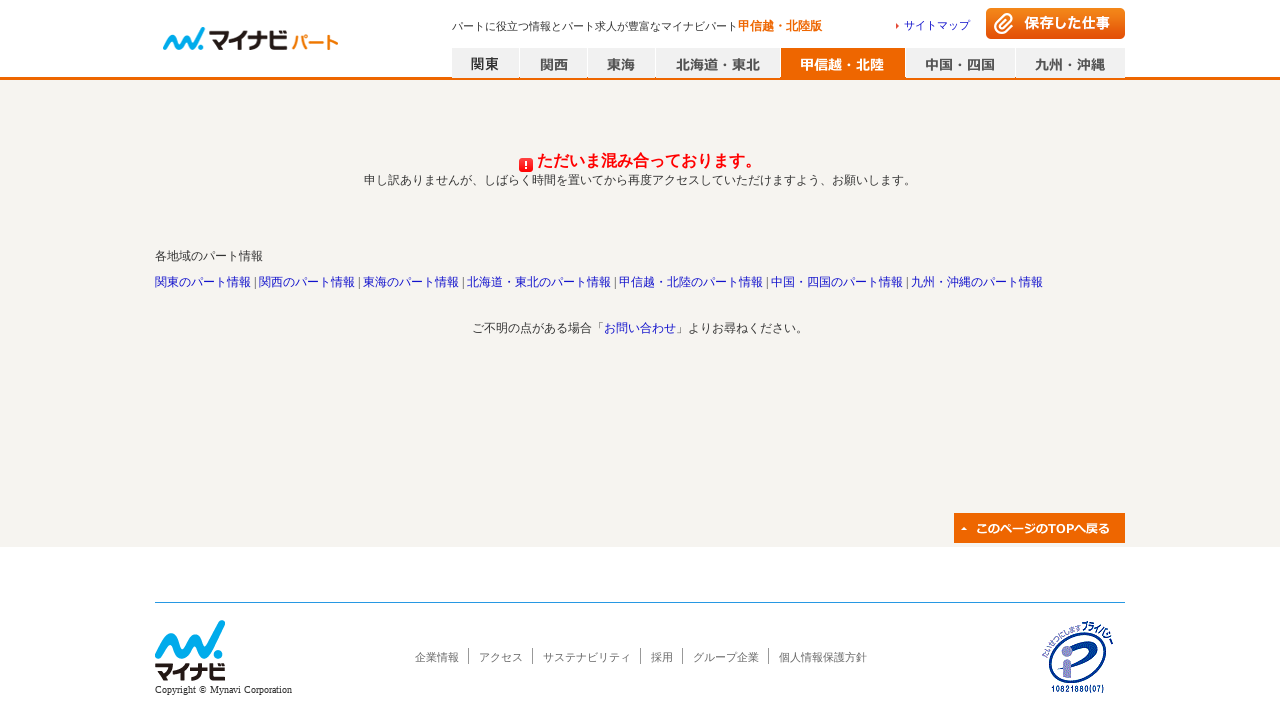

--- FILE ---
content_type: text/html; charset=utf-8
request_url: https://part.mynavi.jp/hokuriku/area_18-471/
body_size: 66842
content:
<!doctype html>
<html data-n-head-ssr lang="ja" data-n-head="lang">
  <head data-n-head="">
    <title data-n-head="true">越前市のパート｜パート求人・募集ならマイナビパート【甲信越・北陸版】</title><meta data-n-head="true" charset="utf-8"><meta data-n-head="true" name="viewport" content="width=device-width, initial-scale=1.0, minimum-scale=1.0, maximum-scale=1.0"><meta data-n-head="true" data-hid="noydir" name="robots" content="noydir"><meta data-n-head="true" data-hid="noodp" name="robots" content="noodp"><meta data-n-head="true" data-hid="mobile-web-app-capable" name="mobile-web-app-capable" content="yes"><meta data-n-head="true" data-hid="og:type" name="og:type" property="og:type" content="website"><meta data-n-head="true" name="Description" content="パートの情報を探すならマイナビパート甲信越・北陸版「越前市」ページ。高収入・駅チカ・シフト制・土日休み・扶養控除・有給休暇など人気のパート求人が豊富！こだわり条件で忙しい主婦（主夫）の方も簡単にパート募集が検索できます。"><meta data-n-head="true" name="robots" content="index,follow"><link data-n-head="true" rel="icon" type="image/x-icon" href="/favicon.ico"><link data-n-head="true" rel="manifest" href="/_nuxt/manifest.2b3e9c04.json"><link data-n-head="true" rel="shortcut icon" href="/_nuxt/icons/icon_64.46472c.png"><link data-n-head="true" rel="apple-touch-icon" href="/_nuxt/icons/icon_512.46472c.png" sizes="512x512"><link data-n-head="true" rel="canonical" href="https://part.mynavi.jp/hokuriku/area_18-471/"><link data-n-head="true" rel="alternate" media="only screen and (max-width: 640px)" type="text/html" href="https://part.mynavi.jp/sp/hokuriku/area_18-471/"><script data-n-head="true" key="gtmOriginalLocation" type="text/javascript">var dataLayer = dataLayer || []; dataLayer.push({originalLocation: document.location.protocol + String.fromCharCode(47, 47) + document.location.hostname + document.location.pathname + document.location.search});</script><script data-n-head="true" src="//www.googletagmanager.com/gtm.js?id=GTM-PPZFFD&amp;l=dataLayer" async="true"></script><link rel="preload" href="/_nuxt/d712e2b7c6114fa056b0.js" as="script"><link rel="preload" href="/_nuxt/6398f88fb6f58a1575d9.js" as="script"><link rel="preload" href="/_nuxt/3b6c00df0fa89e81d286.js" as="script"><link rel="preload" href="/_nuxt/e6bdb9a149b4a8e15a18.js" as="script"><link rel="preload" href="/_nuxt/18054aa220fd14e8efa3.js" as="script"><link rel="preload" href="/_nuxt/305f636c601b4175d827.js" as="script"><link rel="preload" href="/_nuxt/704365300e3e867908c1.js" as="script"><link rel="preload" href="/_nuxt/9a105e66850b98d87e6d.js" as="script"><link rel="preload" href="/_nuxt/c150f1025f78481d9b8d.js" as="script"><style data-vue-ssr-id="dea7db52:0 6ccc4261:0 616222c3:0 588d4c30:0 2b68af5c:0 1a8fc56d:0 7449d1ff:0 0f6f4d23:0 876fb83c:0 af2bf88c:0 e54b43fc:0 dda6bb96:0 abb6853c:0 087b8b1b:0 21ef7b50:0 451efc58:0 3f1263e0:0 79581721:0 8553a70a:0 44e737b0:0 9b6d96e6:0">.swiper-container{margin:0 auto;position:relative;overflow:hidden;list-style:none;padding:0;z-index:1}.swiper-container-no-flexbox .swiper-slide{float:left}.swiper-container-vertical>.swiper-wrapper{-webkit-box-orient:vertical;-webkit-box-direction:normal;-webkit-flex-direction:column;-ms-flex-direction:column;flex-direction:column}.swiper-wrapper{position:relative;width:100%;height:100%;z-index:1;display:-webkit-box;display:-webkit-flex;display:-ms-flexbox;display:flex;-webkit-transition-property:-webkit-transform;transition-property:-webkit-transform;-o-transition-property:transform;transition-property:transform;transition-property:transform,-webkit-transform;-webkit-box-sizing:content-box;box-sizing:content-box}.swiper-container-android .swiper-slide,.swiper-wrapper{-webkit-transform:translateZ(0);transform:translateZ(0)}.swiper-container-multirow>.swiper-wrapper{-webkit-flex-wrap:wrap;-ms-flex-wrap:wrap;flex-wrap:wrap}.swiper-container-free-mode>.swiper-wrapper{-webkit-transition-timing-function:ease-out;-o-transition-timing-function:ease-out;transition-timing-function:ease-out;margin:0 auto}.swiper-slide{-webkit-flex-shrink:0;-ms-flex-negative:0;flex-shrink:0;width:100%;height:100%;position:relative;-webkit-transition-property:-webkit-transform;transition-property:-webkit-transform;-o-transition-property:transform;transition-property:transform;transition-property:transform,-webkit-transform}.swiper-slide-invisible-blank{visibility:hidden}.swiper-container-autoheight,.swiper-container-autoheight .swiper-slide{height:auto}.swiper-container-autoheight .swiper-wrapper{-webkit-box-align:start;-webkit-align-items:flex-start;-ms-flex-align:start;align-items:flex-start;-webkit-transition-property:height,-webkit-transform;transition-property:height,-webkit-transform;-o-transition-property:transform,height;transition-property:transform,height;transition-property:transform,height,-webkit-transform}.swiper-container-3d{-webkit-perspective:1200px;perspective:1200px}.swiper-container-3d .swiper-cube-shadow,.swiper-container-3d .swiper-slide,.swiper-container-3d .swiper-slide-shadow-bottom,.swiper-container-3d .swiper-slide-shadow-left,.swiper-container-3d .swiper-slide-shadow-right,.swiper-container-3d .swiper-slide-shadow-top,.swiper-container-3d .swiper-wrapper{-webkit-transform-style:preserve-3d;transform-style:preserve-3d}.swiper-container-3d .swiper-slide-shadow-bottom,.swiper-container-3d .swiper-slide-shadow-left,.swiper-container-3d .swiper-slide-shadow-right,.swiper-container-3d .swiper-slide-shadow-top{position:absolute;left:0;top:0;width:100%;height:100%;pointer-events:none;z-index:10}.swiper-container-3d .swiper-slide-shadow-left{background-image:-webkit-gradient(linear,right top,left top,from(rgba(0,0,0,.5)),to(transparent));background-image:-webkit-linear-gradient(right,rgba(0,0,0,.5),transparent);background-image:-o-linear-gradient(right,rgba(0,0,0,.5),transparent);background-image:linear-gradient(270deg,rgba(0,0,0,.5),transparent)}.swiper-container-3d .swiper-slide-shadow-right{background-image:-webkit-gradient(linear,left top,right top,from(rgba(0,0,0,.5)),to(transparent));background-image:-webkit-linear-gradient(left,rgba(0,0,0,.5),transparent);background-image:-o-linear-gradient(left,rgba(0,0,0,.5),transparent);background-image:linear-gradient(90deg,rgba(0,0,0,.5),transparent)}.swiper-container-3d .swiper-slide-shadow-top{background-image:-webkit-gradient(linear,left bottom,left top,from(rgba(0,0,0,.5)),to(transparent));background-image:-webkit-linear-gradient(bottom,rgba(0,0,0,.5),transparent);background-image:-o-linear-gradient(bottom,rgba(0,0,0,.5),transparent);background-image:linear-gradient(0deg,rgba(0,0,0,.5),transparent)}.swiper-container-3d .swiper-slide-shadow-bottom{background-image:-webkit-gradient(linear,left top,left bottom,from(rgba(0,0,0,.5)),to(transparent));background-image:-webkit-linear-gradient(top,rgba(0,0,0,.5),transparent);background-image:-o-linear-gradient(top,rgba(0,0,0,.5),transparent);background-image:linear-gradient(180deg,rgba(0,0,0,.5),transparent)}.swiper-container-wp8-horizontal,.swiper-container-wp8-horizontal>.swiper-wrapper{-ms-touch-action:pan-y;touch-action:pan-y}.swiper-container-wp8-vertical,.swiper-container-wp8-vertical>.swiper-wrapper{-ms-touch-action:pan-x;touch-action:pan-x}.swiper-button-next,.swiper-button-prev{position:absolute;top:50%;width:27px;height:44px;margin-top:-22px;z-index:10;cursor:pointer;background-size:27px 44px;background-position:50%;background-repeat:no-repeat}.swiper-button-next.swiper-button-disabled,.swiper-button-prev.swiper-button-disabled{opacity:.35;cursor:auto;pointer-events:none}.swiper-button-prev,.swiper-container-rtl .swiper-button-next{background-image:url("data:image/svg+xml;charset=utf-8,%3Csvg xmlns='http://www.w3.org/2000/svg' viewBox='0 0 27 44'%3E%3Cpath d='M0 22L22 0l2.1 2.1L4.2 22l19.9 19.9L22 44 0 22z' fill='%23007aff'/%3E%3C/svg%3E");left:10px;right:auto}.swiper-button-next,.swiper-container-rtl .swiper-button-prev{background-image:url("data:image/svg+xml;charset=utf-8,%3Csvg xmlns='http://www.w3.org/2000/svg' viewBox='0 0 27 44'%3E%3Cpath d='M27 22L5 44l-2.1-2.1L22.8 22 2.9 2.1 5 0l22 22z' fill='%23007aff'/%3E%3C/svg%3E");right:10px;left:auto}.swiper-button-prev.swiper-button-white,.swiper-container-rtl .swiper-button-next.swiper-button-white{background-image:url("data:image/svg+xml;charset=utf-8,%3Csvg xmlns='http://www.w3.org/2000/svg' viewBox='0 0 27 44'%3E%3Cpath d='M0 22L22 0l2.1 2.1L4.2 22l19.9 19.9L22 44 0 22z' fill='%23fff'/%3E%3C/svg%3E")}.swiper-button-next.swiper-button-white,.swiper-container-rtl .swiper-button-prev.swiper-button-white{background-image:url("data:image/svg+xml;charset=utf-8,%3Csvg xmlns='http://www.w3.org/2000/svg' viewBox='0 0 27 44'%3E%3Cpath d='M27 22L5 44l-2.1-2.1L22.8 22 2.9 2.1 5 0l22 22z' fill='%23fff'/%3E%3C/svg%3E")}.swiper-button-prev.swiper-button-black,.swiper-container-rtl .swiper-button-next.swiper-button-black{background-image:url("data:image/svg+xml;charset=utf-8,%3Csvg xmlns='http://www.w3.org/2000/svg' viewBox='0 0 27 44'%3E%3Cpath d='M0 22L22 0l2.1 2.1L4.2 22l19.9 19.9L22 44 0 22z'/%3E%3C/svg%3E")}.swiper-button-next.swiper-button-black,.swiper-container-rtl .swiper-button-prev.swiper-button-black{background-image:url("data:image/svg+xml;charset=utf-8,%3Csvg xmlns='http://www.w3.org/2000/svg' viewBox='0 0 27 44'%3E%3Cpath d='M27 22L5 44l-2.1-2.1L22.8 22 2.9 2.1 5 0l22 22z'/%3E%3C/svg%3E")}.swiper-button-lock{display:none}.swiper-pagination{position:absolute;text-align:center;-webkit-transition:opacity .3s;-o-transition:.3s opacity;transition:opacity .3s;-webkit-transform:translateZ(0);transform:translateZ(0);z-index:10}.swiper-pagination.swiper-pagination-hidden{opacity:0}.swiper-container-horizontal>.swiper-pagination-bullets,.swiper-pagination-custom,.swiper-pagination-fraction{bottom:10px;left:0;width:100%}.swiper-pagination-bullets-dynamic{overflow:hidden;font-size:0}.swiper-pagination-bullets-dynamic .swiper-pagination-bullet{-webkit-transform:scale(.33);-ms-transform:scale(.33);transform:scale(.33);position:relative}.swiper-pagination-bullets-dynamic .swiper-pagination-bullet-active,.swiper-pagination-bullets-dynamic .swiper-pagination-bullet-active-main{-webkit-transform:scale(1);-ms-transform:scale(1);transform:scale(1)}.swiper-pagination-bullets-dynamic .swiper-pagination-bullet-active-prev{-webkit-transform:scale(.66);-ms-transform:scale(.66);transform:scale(.66)}.swiper-pagination-bullets-dynamic .swiper-pagination-bullet-active-prev-prev{-webkit-transform:scale(.33);-ms-transform:scale(.33);transform:scale(.33)}.swiper-pagination-bullets-dynamic .swiper-pagination-bullet-active-next{-webkit-transform:scale(.66);-ms-transform:scale(.66);transform:scale(.66)}.swiper-pagination-bullets-dynamic .swiper-pagination-bullet-active-next-next{-webkit-transform:scale(.33);-ms-transform:scale(.33);transform:scale(.33)}.swiper-pagination-bullet{width:8px;height:8px;display:inline-block;border-radius:100%;background:#000;opacity:.2}button.swiper-pagination-bullet{border:none;margin:0;padding:0;-webkit-box-shadow:none;box-shadow:none;-webkit-appearance:none;-moz-appearance:none;appearance:none}.swiper-pagination-clickable .swiper-pagination-bullet{cursor:pointer}.swiper-pagination-bullet-active{opacity:1;background:#007aff}.swiper-container-vertical>.swiper-pagination-bullets{right:10px;top:50%;-webkit-transform:translate3d(0,-50%,0);transform:translate3d(0,-50%,0)}.swiper-container-vertical>.swiper-pagination-bullets .swiper-pagination-bullet{margin:6px 0;display:block}.swiper-container-vertical>.swiper-pagination-bullets.swiper-pagination-bullets-dynamic{top:50%;-webkit-transform:translateY(-50%);-ms-transform:translateY(-50%);transform:translateY(-50%);width:8px}.swiper-container-vertical>.swiper-pagination-bullets.swiper-pagination-bullets-dynamic .swiper-pagination-bullet{display:inline-block;-webkit-transition:top .2s,-webkit-transform .2s;transition:top .2s,-webkit-transform .2s;-o-transition:.2s transform,.2s top;transition:transform .2s,top .2s;transition:transform .2s,top .2s,-webkit-transform .2s}.swiper-container-horizontal>.swiper-pagination-bullets .swiper-pagination-bullet{margin:0 4px}.swiper-container-horizontal>.swiper-pagination-bullets.swiper-pagination-bullets-dynamic{left:50%;-webkit-transform:translateX(-50%);-ms-transform:translateX(-50%);transform:translateX(-50%);white-space:nowrap}.swiper-container-horizontal>.swiper-pagination-bullets.swiper-pagination-bullets-dynamic .swiper-pagination-bullet{-webkit-transition:left .2s,-webkit-transform .2s;transition:left .2s,-webkit-transform .2s;-o-transition:.2s transform,.2s left;transition:transform .2s,left .2s;transition:transform .2s,left .2s,-webkit-transform .2s}.swiper-container-horizontal.swiper-container-rtl>.swiper-pagination-bullets-dynamic .swiper-pagination-bullet{-webkit-transition:right .2s,-webkit-transform .2s;transition:right .2s,-webkit-transform .2s;-o-transition:.2s transform,.2s right;transition:transform .2s,right .2s;transition:transform .2s,right .2s,-webkit-transform .2s}.swiper-pagination-progressbar{background:rgba(0,0,0,.25);position:absolute}.swiper-pagination-progressbar .swiper-pagination-progressbar-fill{background:#007aff;position:absolute;left:0;top:0;width:100%;height:100%;-webkit-transform:scale(0);-ms-transform:scale(0);transform:scale(0);-webkit-transform-origin:left top;-ms-transform-origin:left top;transform-origin:left top}.swiper-container-rtl .swiper-pagination-progressbar .swiper-pagination-progressbar-fill{-webkit-transform-origin:right top;-ms-transform-origin:right top;transform-origin:right top}.swiper-container-horizontal>.swiper-pagination-progressbar,.swiper-container-vertical>.swiper-pagination-progressbar.swiper-pagination-progressbar-opposite{width:100%;height:4px;left:0;top:0}.swiper-container-horizontal>.swiper-pagination-progressbar.swiper-pagination-progressbar-opposite,.swiper-container-vertical>.swiper-pagination-progressbar{width:4px;height:100%;left:0;top:0}.swiper-pagination-white .swiper-pagination-bullet-active{background:#fff}.swiper-pagination-progressbar.swiper-pagination-white{background:hsla(0,0%,100%,.25)}.swiper-pagination-progressbar.swiper-pagination-white .swiper-pagination-progressbar-fill{background:#fff}.swiper-pagination-black .swiper-pagination-bullet-active{background:#000}.swiper-pagination-progressbar.swiper-pagination-black{background:rgba(0,0,0,.25)}.swiper-pagination-progressbar.swiper-pagination-black .swiper-pagination-progressbar-fill{background:#000}.swiper-pagination-lock{display:none}.swiper-scrollbar{border-radius:10px;position:relative;-ms-touch-action:none;background:rgba(0,0,0,.1)}.swiper-container-horizontal>.swiper-scrollbar{position:absolute;left:1%;bottom:3px;z-index:50;height:5px;width:98%}.swiper-container-vertical>.swiper-scrollbar{position:absolute;right:3px;top:1%;z-index:50;width:5px;height:98%}.swiper-scrollbar-drag{height:100%;width:100%;position:relative;background:rgba(0,0,0,.5);border-radius:10px;left:0;top:0}.swiper-scrollbar-cursor-drag{cursor:move}.swiper-scrollbar-lock{display:none}.swiper-zoom-container{width:100%;height:100%;display:-webkit-box;display:-webkit-flex;display:-ms-flexbox;display:flex;-webkit-box-pack:center;-webkit-justify-content:center;-ms-flex-pack:center;justify-content:center;-webkit-box-align:center;-webkit-align-items:center;-ms-flex-align:center;align-items:center;text-align:center}.swiper-zoom-container>canvas,.swiper-zoom-container>img,.swiper-zoom-container>svg{max-width:100%;max-height:100%;-o-object-fit:contain;object-fit:contain}.swiper-slide-zoomed{cursor:move}.swiper-lazy-preloader{width:42px;height:42px;position:absolute;left:50%;top:50%;margin-left:-21px;margin-top:-21px;z-index:10;-webkit-transform-origin:50%;-ms-transform-origin:50%;transform-origin:50%;-webkit-animation:swiper-preloader-spin 1s steps(12) infinite;animation:swiper-preloader-spin 1s steps(12) infinite}.swiper-lazy-preloader:after{display:block;content:"";width:100%;height:100%;background-image:url("data:image/svg+xml;charset=utf-8,%3Csvg viewBox='0 0 120 120' xmlns='http://www.w3.org/2000/svg' xmlns:xlink='http://www.w3.org/1999/xlink'%3E%3Cdefs%3E%3Cpath id='a' stroke='%236c6c6c' stroke-width='11' stroke-linecap='round' d='M60 7v20'/%3E%3C/defs%3E%3Cuse xlink:href='%23a' opacity='.27'/%3E%3Cuse xlink:href='%23a' opacity='.27' transform='rotate(30 60 60)'/%3E%3Cuse xlink:href='%23a' opacity='.27' transform='rotate(60 60 60)'/%3E%3Cuse xlink:href='%23a' opacity='.27' transform='rotate(90 60 60)'/%3E%3Cuse xlink:href='%23a' opacity='.27' transform='rotate(120 60 60)'/%3E%3Cuse xlink:href='%23a' opacity='.27' transform='rotate(150 60 60)'/%3E%3Cuse xlink:href='%23a' opacity='.37' transform='rotate(180 60 60)'/%3E%3Cuse xlink:href='%23a' opacity='.46' transform='rotate(210 60 60)'/%3E%3Cuse xlink:href='%23a' opacity='.56' transform='rotate(240 60 60)'/%3E%3Cuse xlink:href='%23a' opacity='.66' transform='rotate(270 60 60)'/%3E%3Cuse xlink:href='%23a' opacity='.75' transform='rotate(300 60 60)'/%3E%3Cuse xlink:href='%23a' opacity='.85' transform='rotate(330 60 60)'/%3E%3C/svg%3E");background-position:50%;background-size:100%;background-repeat:no-repeat}.swiper-lazy-preloader-white:after{background-image:url("data:image/svg+xml;charset=utf-8,%3Csvg viewBox='0 0 120 120' xmlns='http://www.w3.org/2000/svg' xmlns:xlink='http://www.w3.org/1999/xlink'%3E%3Cdefs%3E%3Cpath id='a' stroke='%23fff' stroke-width='11' stroke-linecap='round' d='M60 7v20'/%3E%3C/defs%3E%3Cuse xlink:href='%23a' opacity='.27'/%3E%3Cuse xlink:href='%23a' opacity='.27' transform='rotate(30 60 60)'/%3E%3Cuse xlink:href='%23a' opacity='.27' transform='rotate(60 60 60)'/%3E%3Cuse xlink:href='%23a' opacity='.27' transform='rotate(90 60 60)'/%3E%3Cuse xlink:href='%23a' opacity='.27' transform='rotate(120 60 60)'/%3E%3Cuse xlink:href='%23a' opacity='.27' transform='rotate(150 60 60)'/%3E%3Cuse xlink:href='%23a' opacity='.37' transform='rotate(180 60 60)'/%3E%3Cuse xlink:href='%23a' opacity='.46' transform='rotate(210 60 60)'/%3E%3Cuse xlink:href='%23a' opacity='.56' transform='rotate(240 60 60)'/%3E%3Cuse xlink:href='%23a' opacity='.66' transform='rotate(270 60 60)'/%3E%3Cuse xlink:href='%23a' opacity='.75' transform='rotate(300 60 60)'/%3E%3Cuse xlink:href='%23a' opacity='.85' transform='rotate(330 60 60)'/%3E%3C/svg%3E")}@-webkit-keyframes swiper-preloader-spin{to{-webkit-transform:rotate(1turn);transform:rotate(1turn)}}@keyframes swiper-preloader-spin{to{-webkit-transform:rotate(1turn);transform:rotate(1turn)}}.swiper-container .swiper-notification{position:absolute;left:0;top:0;pointer-events:none;opacity:0;z-index:-1000}.swiper-container-fade.swiper-container-free-mode .swiper-slide{-webkit-transition-timing-function:ease-out;-o-transition-timing-function:ease-out;transition-timing-function:ease-out}.swiper-container-fade .swiper-slide{pointer-events:none;-webkit-transition-property:opacity;-o-transition-property:opacity;transition-property:opacity}.swiper-container-fade .swiper-slide .swiper-slide{pointer-events:none}.swiper-container-fade .swiper-slide-active,.swiper-container-fade .swiper-slide-active .swiper-slide-active{pointer-events:auto}.swiper-container-cube{overflow:visible}.swiper-container-cube .swiper-slide{pointer-events:none;-webkit-backface-visibility:hidden;backface-visibility:hidden;z-index:1;visibility:hidden;-webkit-transform-origin:0 0;-ms-transform-origin:0 0;transform-origin:0 0;width:100%;height:100%}.swiper-container-cube .swiper-slide .swiper-slide{pointer-events:none}.swiper-container-cube.swiper-container-rtl .swiper-slide{-webkit-transform-origin:100% 0;-ms-transform-origin:100% 0;transform-origin:100% 0}.swiper-container-cube .swiper-slide-active,.swiper-container-cube .swiper-slide-active .swiper-slide-active{pointer-events:auto}.swiper-container-cube .swiper-slide-active,.swiper-container-cube .swiper-slide-next,.swiper-container-cube .swiper-slide-next+.swiper-slide,.swiper-container-cube .swiper-slide-prev{pointer-events:auto;visibility:visible}.swiper-container-cube .swiper-slide-shadow-bottom,.swiper-container-cube .swiper-slide-shadow-left,.swiper-container-cube .swiper-slide-shadow-right,.swiper-container-cube .swiper-slide-shadow-top{z-index:0;-webkit-backface-visibility:hidden;backface-visibility:hidden}.swiper-container-cube .swiper-cube-shadow{position:absolute;left:0;bottom:0;width:100%;height:100%;background:#000;opacity:.6;-webkit-filter:blur(50px);filter:blur(50px);z-index:0}.swiper-container-flip{overflow:visible}.swiper-container-flip .swiper-slide{pointer-events:none;-webkit-backface-visibility:hidden;backface-visibility:hidden;z-index:1}.swiper-container-flip .swiper-slide .swiper-slide{pointer-events:none}.swiper-container-flip .swiper-slide-active,.swiper-container-flip .swiper-slide-active .swiper-slide-active{pointer-events:auto}.swiper-container-flip .swiper-slide-shadow-bottom,.swiper-container-flip .swiper-slide-shadow-left,.swiper-container-flip .swiper-slide-shadow-right,.swiper-container-flip .swiper-slide-shadow-top{z-index:0;-webkit-backface-visibility:hidden;backface-visibility:hidden}.swiper-container-coverflow .swiper-wrapper{-ms-perspective:1200px}
.clearfix[data-v-48a815ea]:after{content:"";display:block;clear:both}.checkbox_pc[data-v-48a815ea],.checkbox_pc[data-v-48a815ea]:before{position:relative;float:left}.checkbox_pc[data-v-48a815ea]:before{content:"";box-sizing:border-box;border:1px solid #d6d4cc;border-radius:3px;background-color:#fff;outline:none}.pagesInput_pc:checked+.checkbox_pc[data-v-48a815ea]:before{background-color:#1e8eff}.pagesInput_pc:checked+.checkbox_pc[data-v-48a815ea]:after{content:"";border-bottom:2px solid #fff;border-right:2px solid #fff;color:#fff;position:absolute;transform:rotate(45deg)}.checkbox[data-v-48a815ea],.checkbox[data-v-48a815ea]:before{position:relative;float:left}.checkbox[data-v-48a815ea]:before{content:"";box-sizing:border-box;border:1px solid #d6d4cc;border-radius:3px;background-color:#fff;outline:none}.pagesInput:checked+.checkbox[data-v-48a815ea]:before{background-color:#fff8e9}.pagesInput:checked+.checkbox[data-v-48a815ea]:after{content:"";border-bottom:2px solid #e60;border-right:2px solid #e60;color:#e60;position:absolute;transform:rotate(45deg)}.radio_pc[data-v-48a815ea],.radio_pc[data-v-48a815ea]:before{position:relative;float:left}.radio_pc[data-v-48a815ea]:before{content:"";box-sizing:border-box;border:1px solid #d6d4cc;border-radius:50%;background-color:#fff;outline:none}.radioInput_pc:checked+.radio_pc[data-v-48a815ea]:before{background-color:#fff;border-color:#1e8eff}.radioInput_pc:checked+.radio_pc[data-v-48a815ea]:after{content:"";background-color:#1e8eff;border-radius:50%;position:absolute}.radio[data-v-48a815ea],.radio[data-v-48a815ea]:before{position:relative;float:left}.radio[data-v-48a815ea]:before{content:"";box-sizing:border-box;border:1px solid #d6d4cc;border-radius:50%;background-color:#fff;outline:none}.pagesInput:checked+.radio[data-v-48a815ea]:before{background-color:#fff8e9}.pagesInput:checked+.radio[data-v-48a815ea]:after{content:"";background-color:#e60;border-radius:50%;position:absolute}.whiteSpacePreLine[data-v-48a815ea]{white-space:pre-line}.corporationLink[data-v-48a815ea]{float:left;display:block}.corporationLink ul li[data-v-48a815ea]{float:left;margin:0 10px 7px 0;padding:3px 9px 0 0;border-right:1px solid #999;font-size:93.3%;line-height:1.2}.corporationLink ul li[data-v-48a815ea]:last-child{border-right:none;margin-right:0;padding-right:0}.corporationLink ul li a[data-v-48a815ea]{color:#666}
@charset "UTF-8";.clearfix:after{content:"";display:block;clear:both}.checkbox_pc,.checkbox_pc:before{position:relative;float:left}.checkbox_pc:before{content:"";box-sizing:border-box;border:1px solid #d6d4cc;border-radius:3px;background-color:#fff;outline:none}.pagesInput_pc:checked+.checkbox_pc:before{background-color:#1e8eff}.pagesInput_pc:checked+.checkbox_pc:after{content:"";border-bottom:2px solid #fff;border-right:2px solid #fff;color:#fff;position:absolute;transform:rotate(45deg)}.checkbox,.checkbox:before{position:relative;float:left}.checkbox:before{content:"";box-sizing:border-box;border:1px solid #d6d4cc;border-radius:3px;background-color:#fff;outline:none}.pagesInput:checked+.checkbox:before{background-color:#fff8e9}.pagesInput:checked+.checkbox:after{content:"";border-bottom:2px solid #e60;border-right:2px solid #e60;color:#e60;position:absolute;transform:rotate(45deg)}.radio_pc,.radio_pc:before{position:relative;float:left}.radio_pc:before{content:"";box-sizing:border-box;border:1px solid #d6d4cc;border-radius:50%;background-color:#fff;outline:none}.radioInput_pc:checked+.radio_pc:before{background-color:#fff;border-color:#1e8eff}.radioInput_pc:checked+.radio_pc:after{content:"";background-color:#1e8eff;border-radius:50%;position:absolute}.radio,.radio:before{position:relative;float:left}.radio:before{content:"";box-sizing:border-box;border:1px solid #d6d4cc;border-radius:50%;background-color:#fff;outline:none}.pagesInput:checked+.radio:before{background-color:#fff8e9}.pagesInput:checked+.radio:after{content:"";background-color:#e60;border-radius:50%;position:absolute}.whiteSpacePreLine{white-space:pre-line}body,html{height:100%}body{font:13px/1.5 メイリオ,Meiryo;background-color:#f6f4f0;color:#333;-webkit-font-smoothing:antialiased;min-width:970px;margin:0;font-size:75%;line-height:1.4;word-break:break-all}body.bgWhite{background-color:#fff}@-moz-document url-prefix(){body{word-break:break-word}}a{color:#11c;text-decoration:none;-webkit-tap-highlight-color:rgba(0,0,0,.3);cursor:pointer}a:hover{text-decoration:underline}input{border:1px solid #c1bdb5;padding:0 10px}select{height:2em}input[type=button]:hover,input[type=submit]:hover{opacity:.7;cursor:pointer}input[type=checkbox]{display:none}input::-ms-clear,input::-ms-reveal{display:none}::-webkit-input-placeholder{color:#c1bdb5}:-moz-placeholder{color:#c1bdb5}.floatL{float:left}.floatR{float:right}.overflowH{overflow:hidden}.hide{display:none}header~main{flex:1;width:970px;margin:10px auto 0}.shadow{box-shadow:1px 1px 3px rgba(0,0,0,.1)}.commonTwoColumnWrap{display:flex;margin-bottom:30px}.commonTwoColumn01{width:756px;margin-right:14px}.commonTwoColumn02{width:200px}article,aside,body,dd,div,dl,dt,figure,footer,form,h1,h2,h3,h4,h5,h6,header,hgroup,img,menu,nav,ol,p,section,td,th,ul{margin:0;padding:0}article,aside,figcaption,figure,footer,header,hgroup,main,menu,nav,section{display:block}html{-webkit-text-size-adjust:100%}table{border-collapse:collapse}h1,h2,h3,h4,h5,h6{font-size:100%;font-weight:700}::-webkit-input-placeholder,input,select,textarea{font-family:inherit;font-size:100%}::-moz-placeholder,input,select,textarea{font-family:inherit;font-size:100%}:-ms-input-placeholder,input,select,textarea{font-family:inherit;font-size:100%}::-ms-input-placeholder,input,select,textarea{font-family:inherit;font-size:100%}::placeholder,input,select,textarea{font-family:inherit;font-size:100%}td,th{text-align:left}ol,ul{list-style-type:none}hr{display:none}img{border:0;vertical-align:bottom}em{font-style:normal}.layoutWrap{display:flex;flex-direction:column;min-height:100vh}
.clearfix[data-v-6b81c66f]:after{content:"";display:block;clear:both}.checkbox_pc[data-v-6b81c66f],.checkbox_pc[data-v-6b81c66f]:before{position:relative;float:left}.checkbox_pc[data-v-6b81c66f]:before{content:"";box-sizing:border-box;border:1px solid #d6d4cc;border-radius:3px;background-color:#fff;outline:none}.pagesInput_pc:checked+.checkbox_pc[data-v-6b81c66f]:before{background-color:#1e8eff}.pagesInput_pc:checked+.checkbox_pc[data-v-6b81c66f]:after{content:"";border-bottom:2px solid #fff;border-right:2px solid #fff;color:#fff;position:absolute;transform:rotate(45deg)}.checkbox[data-v-6b81c66f],.checkbox[data-v-6b81c66f]:before{position:relative;float:left}.checkbox[data-v-6b81c66f]:before{content:"";box-sizing:border-box;border:1px solid #d6d4cc;border-radius:3px;background-color:#fff;outline:none}.pagesInput:checked+.checkbox[data-v-6b81c66f]:before{background-color:#fff8e9}.pagesInput:checked+.checkbox[data-v-6b81c66f]:after{content:"";border-bottom:2px solid #e60;border-right:2px solid #e60;color:#e60;position:absolute;transform:rotate(45deg)}.radio_pc[data-v-6b81c66f],.radio_pc[data-v-6b81c66f]:before{position:relative;float:left}.radio_pc[data-v-6b81c66f]:before{content:"";box-sizing:border-box;border:1px solid #d6d4cc;border-radius:50%;background-color:#fff;outline:none}.radioInput_pc:checked+.radio_pc[data-v-6b81c66f]:before{background-color:#fff;border-color:#1e8eff}.radioInput_pc:checked+.radio_pc[data-v-6b81c66f]:after{content:"";background-color:#1e8eff;border-radius:50%;position:absolute}.radio[data-v-6b81c66f],.radio[data-v-6b81c66f]:before{position:relative;float:left}.radio[data-v-6b81c66f]:before{content:"";box-sizing:border-box;border:1px solid #d6d4cc;border-radius:50%;background-color:#fff;outline:none}.pagesInput:checked+.radio[data-v-6b81c66f]:before{background-color:#fff8e9}.pagesInput:checked+.radio[data-v-6b81c66f]:after{content:"";background-color:#e60;border-radius:50%;position:absolute}.whiteSpacePreLine[data-v-6b81c66f]{white-space:pre-line}header.headerWrap[data-v-6b81c66f]{display:block;width:100%;position:relative;border-bottom:3px solid #e60;background-color:#fff}header.headerWrap .header[data-v-6b81c66f]{margin:0 auto;width:970px;height:77px;position:relative}header.headerWrap .header .mainLogo[data-v-6b81c66f]{background-image:url(/_nuxt/img/fdf5245.png);background-repeat:no-repeat;display:block;position:absolute;top:15px;left:0;width:190px;height:40px;background-position:-5px -565px}header.headerWrap .headerText[data-v-6b81c66f]{font-size:11px;position:absolute;font-weight:400;top:18px;left:297px;width:440px;overflow:hidden;text-overflow:ellipsis;white-space:nowrap}header.headerWrap .headerText em[data-v-6b81c66f]{font-size:12px;font-weight:700;color:#e60}header.headerWrap .sitemapLink[data-v-6b81c66f]{position:absolute;top:18px;right:155px}header.headerWrap .sitemapLink a[data-v-6b81c66f]{background-image:url([data-uri]);background-repeat:no-repeat;background-position:0 50%;padding:0 0 0 8px;display:block;font-size:11px}header.headerWrap .savedWrkBtn[data-v-6b81c66f]{position:absolute;top:8px;right:0;width:139px;height:31px;background-image:url(/_nuxt/img/0e21436.png);background-repeat:no-repeat;background-position:0 0}header.headerWrap .savedWrkBtn a[data-v-6b81c66f]{display:block;width:139px;height:31px}header.headerWrap .savedWrkBtn[data-v-6b81c66f]:hover{background-position:0 -49px}header.headerWrap .areaLinkBtnList[data-v-6b81c66f]{position:absolute;bottom:-1px;right:0;overflow:hidden}header.headerWrap .areaLinkBtnList li[data-v-6b81c66f]{float:left;margin-left:1px}header.headerWrap .areaLinkBtnList li a[data-v-6b81c66f]{background-image:url(/_nuxt/img/fdf5245.png);background-repeat:no-repeat;display:block}header.headerWrap .areaLinkBtnList li .kanto[data-v-6b81c66f]{width:67px;height:30px;background-position:-5px -245px}header.headerWrap .areaLinkBtnList li .kanto.on[data-v-6b81c66f],header.headerWrap .areaLinkBtnList li .kanto[data-v-6b81c66f]:hover{background-position:-5px -285px}header.headerWrap .areaLinkBtnList li .kansai[data-v-6b81c66f]{width:67px;height:30px;background-position:-5px -165px}header.headerWrap .areaLinkBtnList li .kansai.on[data-v-6b81c66f],header.headerWrap .areaLinkBtnList li .kansai[data-v-6b81c66f]:hover{background-position:-5px -205px}header.headerWrap .areaLinkBtnList li .tokai[data-v-6b81c66f]{width:67px;height:30px;background-position:-5px -485px}header.headerWrap .areaLinkBtnList li .tokai.on[data-v-6b81c66f],header.headerWrap .areaLinkBtnList li .tokai[data-v-6b81c66f]:hover{background-position:-5px -525px}header.headerWrap .areaLinkBtnList li .hokkaido[data-v-6b81c66f]{width:124px;height:30px;background-position:-5px -405px}header.headerWrap .areaLinkBtnList li .hokkaido.on[data-v-6b81c66f],header.headerWrap .areaLinkBtnList li .hokkaido[data-v-6b81c66f]:hover{background-position:-5px -445px}header.headerWrap .areaLinkBtnList li .hokuriku[data-v-6b81c66f]{width:124px;height:30px;background-position:-5px -85px}header.headerWrap .areaLinkBtnList li .hokuriku.on[data-v-6b81c66f],header.headerWrap .areaLinkBtnList li .hokuriku[data-v-6b81c66f]:hover{background-position:-5px -125px}header.headerWrap .areaLinkBtnList li .shikoku[data-v-6b81c66f]{width:109px;height:30px;background-position:-5px -5px}header.headerWrap .areaLinkBtnList li .shikoku.on[data-v-6b81c66f],header.headerWrap .areaLinkBtnList li .shikoku[data-v-6b81c66f]:hover{background-position:-5px -45px}header.headerWrap .areaLinkBtnList li .kyusyu[data-v-6b81c66f]{width:109px;height:30px;background-position:-5px -325px}header.headerWrap .areaLinkBtnList li .kyusyu.on[data-v-6b81c66f],header.headerWrap .areaLinkBtnList li .kyusyu[data-v-6b81c66f]:hover{background-position:-5px -365px}
.clearfix[data-v-a1624972]:after{content:"";display:block;clear:both}.checkbox_pc[data-v-a1624972],.checkbox_pc[data-v-a1624972]:before{position:relative;float:left}.checkbox_pc[data-v-a1624972]:before{content:"";box-sizing:border-box;border:1px solid #d6d4cc;border-radius:3px;background-color:#fff;outline:none}.pagesInput_pc:checked+.checkbox_pc[data-v-a1624972]:before{background-color:#1e8eff}.pagesInput_pc:checked+.checkbox_pc[data-v-a1624972]:after{content:"";border-bottom:2px solid #fff;border-right:2px solid #fff;color:#fff;position:absolute;transform:rotate(45deg)}.checkbox[data-v-a1624972],.checkbox[data-v-a1624972]:before{position:relative;float:left}.checkbox[data-v-a1624972]:before{content:"";box-sizing:border-box;border:1px solid #d6d4cc;border-radius:3px;background-color:#fff;outline:none}.pagesInput:checked+.checkbox[data-v-a1624972]:before{background-color:#fff8e9}.pagesInput:checked+.checkbox[data-v-a1624972]:after{content:"";border-bottom:2px solid #e60;border-right:2px solid #e60;color:#e60;position:absolute;transform:rotate(45deg)}.radio_pc[data-v-a1624972],.radio_pc[data-v-a1624972]:before{position:relative;float:left}.radio_pc[data-v-a1624972]:before{content:"";box-sizing:border-box;border:1px solid #d6d4cc;border-radius:50%;background-color:#fff;outline:none}.radioInput_pc:checked+.radio_pc[data-v-a1624972]:before{background-color:#fff;border-color:#1e8eff}.radioInput_pc:checked+.radio_pc[data-v-a1624972]:after{content:"";background-color:#1e8eff;border-radius:50%;position:absolute}.radio[data-v-a1624972],.radio[data-v-a1624972]:before{position:relative;float:left}.radio[data-v-a1624972]:before{content:"";box-sizing:border-box;border:1px solid #d6d4cc;border-radius:50%;background-color:#fff;outline:none}.pagesInput:checked+.radio[data-v-a1624972]:before{background-color:#fff8e9}.pagesInput:checked+.radio[data-v-a1624972]:after{content:"";background-color:#e60;border-radius:50%;position:absolute}.whiteSpacePreLine[data-v-a1624972]{white-space:pre-line}.breadCrumbsWrap[data-v-a1624972]{margin-bottom:12px}.breadCrumbsWrap>li[data-v-a1624972]{display:inline;margin-right:4px}.breadCrumbsWrap>li>span[data-v-a1624972]{margin-right:4px}
.clearfix[data-v-429e81eb]:after{content:"";display:block;clear:both}.checkbox_pc[data-v-429e81eb],.checkbox_pc[data-v-429e81eb]:before{position:relative;float:left}.checkbox_pc[data-v-429e81eb]:before{content:"";box-sizing:border-box;border:1px solid #d6d4cc;border-radius:3px;background-color:#fff;outline:none}.pagesInput_pc:checked+.checkbox_pc[data-v-429e81eb]:before{background-color:#1e8eff}.pagesInput_pc:checked+.checkbox_pc[data-v-429e81eb]:after{content:"";border-bottom:2px solid #fff;border-right:2px solid #fff;color:#fff;position:absolute;transform:rotate(45deg)}.checkbox[data-v-429e81eb],.checkbox[data-v-429e81eb]:before{position:relative;float:left}.checkbox[data-v-429e81eb]:before{content:"";box-sizing:border-box;border:1px solid #d6d4cc;border-radius:3px;background-color:#fff;outline:none}.pagesInput:checked+.checkbox[data-v-429e81eb]:before{background-color:#fff8e9}.pagesInput:checked+.checkbox[data-v-429e81eb]:after{content:"";border-bottom:2px solid #e60;border-right:2px solid #e60;color:#e60;position:absolute;transform:rotate(45deg)}.radio_pc[data-v-429e81eb],.radio_pc[data-v-429e81eb]:before{position:relative;float:left}.radio_pc[data-v-429e81eb]:before{content:"";box-sizing:border-box;border:1px solid #d6d4cc;border-radius:50%;background-color:#fff;outline:none}.radioInput_pc:checked+.radio_pc[data-v-429e81eb]:before{background-color:#fff;border-color:#1e8eff}.radioInput_pc:checked+.radio_pc[data-v-429e81eb]:after{content:"";background-color:#1e8eff;border-radius:50%;position:absolute}.radio[data-v-429e81eb],.radio[data-v-429e81eb]:before{position:relative;float:left}.radio[data-v-429e81eb]:before{content:"";box-sizing:border-box;border:1px solid #d6d4cc;border-radius:50%;background-color:#fff;outline:none}.pagesInput:checked+.radio[data-v-429e81eb]:before{background-color:#fff8e9}.pagesInput:checked+.radio[data-v-429e81eb]:after{content:"";background-color:#e60;border-radius:50%;position:absolute}.whiteSpacePreLine[data-v-429e81eb]{white-space:pre-line}.jobOfferSearchTitle[data-v-429e81eb]{margin:0 0 4px;padding:0 0 5px 34px;background:transparent url(/_nuxt/img/7f8181e.png) no-repeat;background-position:0 0;font-size:14px;border-bottom:1px solid #d6ceb4}.jobOfferSearchTitle em[data-v-429e81eb]{font-size:26px}.searchConditionBoxWrap[data-v-429e81eb]{width:755px;background-color:#fff;box-shadow:0 3px 3px rgba(0,0,0,.1);padding:20px 16px 24px;box-sizing:border-box;border:4px solid #ef6b05;margin-top:15px}.searchConditionBoxWrap .searchConditionBox[data-v-429e81eb]{box-sizing:border-box;color:#535353}.searchConditionBoxWrap .searchConditionBox tr[data-v-429e81eb]{background:url([data-uri]) 0 100% repeat-x}.searchConditionBoxWrap .searchConditionBox tr th[data-v-429e81eb]{width:124px;vertical-align:top;padding:14px 0 10px;text-align:left;box-sizing:border-box}.searchConditionBoxWrap .searchConditionBox tr td[data-v-429e81eb]{width:590px;vertical-align:middle;padding:10px 0}.searchConditionBoxWrap .searchConditionBox tr td .areaModalBtn[data-v-429e81eb],.searchConditionBoxWrap .searchConditionBox tr td .occupationModalBtn[data-v-429e81eb],.searchConditionBoxWrap .searchConditionBox tr td .occupationModalBtn[data-v-429e81eb]:hover,.searchConditionBoxWrap .searchConditionBox tr td .stationModalBtn[data-v-429e81eb]{height:30px;vertical-align:middle;background-image:url(/_nuxt/img/d8ed6b0.png);background-repeat:no-repeat;display:inline-block;text-indent:-9999px}.searchConditionBoxWrap .searchConditionBox tr td .areaModalBtn[data-v-429e81eb]{width:110px;background-position:-5px -125px}.searchConditionBoxWrap .searchConditionBox tr td .areaModalBtn[data-v-429e81eb]:hover{background-position:-5px -165px}.searchConditionBoxWrap .searchConditionBox tr td .stationModalBtn[data-v-429e81eb]{width:140px;background-position:-5px -1630px}.searchConditionBoxWrap .searchConditionBox tr td .stationModalBtn[data-v-429e81eb]:hover{background-position:-5px -1670px}.searchConditionBoxWrap .searchConditionBox tr td .occupationModalBtn[data-v-429e81eb]{margin-right:15px;width:110px;background-position:-5px -246px;float:left}.searchConditionBoxWrap .searchConditionBox tr td .occupationModalBtn[data-v-429e81eb]:hover{margin-right:15px;width:110px;background-position:-5px -286px;float:left}.searchConditionBoxWrap .searchConditionBox tr td .currentSearchTypeBtnArea .areaModalBtn[data-v-429e81eb],.searchConditionBoxWrap .searchConditionBox tr td .currentSearchTypeBtnArea .stationModalBtn[data-v-429e81eb]{float:left;margin-right:15px}.searchConditionBoxWrap .searchConditionBox tr td .changeSearchTypeBtnArea .areaModalBtn[data-v-429e81eb],.searchConditionBoxWrap .searchConditionBox tr td .changeSearchTypeBtnArea .stationModalBtn[data-v-429e81eb]{float:right;margin-right:0}.searchConditionBoxWrap .searchConditionBox tr td .currentSearchConditionArea[data-v-429e81eb]{float:left;width:310px}.searchConditionBoxWrap .searchConditionBox tr td .currentSearchConditionArea .currentConditionList li[data-v-429e81eb]{float:left;margin:2px 0;padding:0 15px 0 0;line-height:1.6;white-space:nowrap}.searchConditionBoxWrap .searchConditionBox tr td .currentSearchConditionArea .currentConditionList li img[data-v-429e81eb]{margin-right:2px;width:18px;height:18px}.searchConditionBoxWrap .searchConditionBox tr td .kodawariCheckboxList li[data-v-429e81eb]{float:left;padding:0 10px 0 0;line-height:2.2;white-space:nowrap}.searchConditionBoxWrap .searchConditionBox tr td .kodawariCheckboxList li input[type=checkbox][data-v-429e81eb]{margin:0 3px 0 0;opacity:0;-moz-opacity:0;filter:alpha(opacity=0)}.searchConditionBoxWrap .searchConditionBox tr td .kodawariCheckboxList li input[type=checkbox]:checked+label[data-v-429e81eb]:before{background-image:url([data-uri])}.searchConditionBoxWrap .searchConditionBox tr td .kodawariCheckboxList li input[type=checkbox]+label[data-v-429e81eb]{margin-left:16px;cursor:pointer;position:relative}.searchConditionBoxWrap .searchConditionBox tr td .kodawariCheckboxList li input[type=checkbox]+label[data-v-429e81eb]:before{content:"";position:absolute;height:14px;width:14px;margin-top:6px;left:-16px;background:url([data-uri]) no-repeat}.searchConditionBoxWrap .searchConditionBox tr td .kodawariCheckboxList.clrChb[data-v-429e81eb]{clear:left;margin-top:25px}.searchConditionBoxWrap .searchConditionBox tr td .wageShiftCheckboxList li[data-v-429e81eb]{float:left;padding:0 10px 0 0;margin-left:3px;line-height:2.2;white-space:nowrap}.searchConditionBoxWrap .searchConditionBox tr td .wageShiftCheckboxList li input[type=checkbox][data-v-429e81eb]{margin:0 3px 0 0;opacity:0;-moz-opacity:0;filter:alpha(opacity=0)}.searchConditionBoxWrap .searchConditionBox tr td .wageShiftCheckboxList li input[type=checkbox]:checked+label[data-v-429e81eb]:before{background-image:url([data-uri])}.searchConditionBoxWrap .searchConditionBox tr td .wageShiftCheckboxList li input[type=checkbox]+label[data-v-429e81eb]{margin-left:16px;cursor:pointer;position:relative}.searchConditionBoxWrap .searchConditionBox tr td .wageShiftCheckboxList li input[type=checkbox]+label[data-v-429e81eb]:before{content:"";position:absolute;height:14px;width:14px;margin-top:6px;left:-20px;background:url([data-uri]) no-repeat}.searchConditionBoxWrap .searchConditionBox tr td .wageShiftCheckboxList.clrChb[data-v-429e81eb]{clear:left;margin-top:25px}.searchConditionBoxWrap .searchConditionBox tr td .kodawariSelectList li[data-v-429e81eb]{float:left}.searchConditionBoxWrap .searchConditionBox tr td .kodawariSelectList li select[data-v-429e81eb]{font-size:13px;height:19px;width:90px}.searchConditionBoxWrap .searchConditionBox tr td .kodawariSelectList li .wageSelect[data-v-429e81eb]{margin:0 19px 0 10px;width:auto}.searchConditionBoxWrap .searchConditionBox tr td .kodawariSelectList li .shiftSelect[data-v-429e81eb]{width:90px}.searchConditionBoxWrap .searchConditionBox tr td .shiftRadioBtnList[data-v-429e81eb]{float:left}.searchConditionBoxWrap .searchConditionBox tr td .shiftRadioBtnList li[data-v-429e81eb]{float:left;margin-top:1px}.searchConditionBoxWrap .searchConditionBox tr td .shiftRadioBtnList li input[type=radio][data-v-429e81eb]{-webkit-appearance:radio;-moz-appearance:radio;appearance:radio;display:block;margin:0 10px 0 15px;float:left}.searchConditionBoxWrap .searchConditionBox tr td .shiftRadioBtnList.disable[data-v-429e81eb]{opacity:.4}.searchConditionBoxWrap .searchConditionBox tr td input.freeWordInput[data-v-429e81eb]{padding:4px 0;width:300px;border:1px solid #767676}.searchConditionBoxWrap .searchConditionBox tr td input.freeWordInput[data-v-429e81eb]::-webkit-input-placeholder{font-size:13px;padding-left:2px}.searchConditionBoxWrap .searchConditionBox tr td input.freeWordInput[data-v-429e81eb]::-moz-placeholder{font-size:13px;padding-left:2px}.searchConditionBoxWrap .searchConditionBox tr td input.freeWordInput[data-v-429e81eb]:-ms-input-placeholder{font-size:13px;padding-left:2px}.searchConditionBoxWrap .searchConditionBox tr td input.freeWordInput[data-v-429e81eb]::-ms-input-placeholder{font-size:13px;padding-left:2px}.searchConditionBoxWrap .searchConditionBox tr td input.freeWordInput[data-v-429e81eb]::placeholder{font-size:13px;padding-left:2px}.searchConditionBoxWrap .formBtnWrap[data-v-429e81eb]{text-align:center;display:block;margin-top:15px}.searchConditionBoxWrap .formBtnWrap .favoriteConditionBtn[data-v-429e81eb]{width:230px;height:45px;background-position:-5px -326px;margin-right:20px;background-image:url(/_nuxt/img/d8ed6b0.png);background-repeat:no-repeat;display:inline-block;text-indent:-9999px}.searchConditionBoxWrap .formBtnWrap .favoriteConditionBtn[data-v-429e81eb]:hover{background-position:-5px -381px}.searchConditionBoxWrap .formBtnWrap .searchBtn[data-v-429e81eb]{width:230px;height:45px;background-position:-5px -1266px;margin-right:15px;background-image:url(/_nuxt/img/d8ed6b0.png);background-repeat:no-repeat;display:inline-block;text-indent:-9999px}.searchConditionBoxWrap .formBtnWrap .searchBtn[data-v-429e81eb]:hover{background-position:-5px -1321px}
.clearfix[data-v-a533ef1c]:after{content:"";display:block;clear:both}.checkbox_pc[data-v-a533ef1c],.checkbox_pc[data-v-a533ef1c]:before{position:relative;float:left}.checkbox_pc[data-v-a533ef1c]:before{content:"";box-sizing:border-box;border:1px solid #d6d4cc;border-radius:3px;background-color:#fff;outline:none}.pagesInput_pc:checked+.checkbox_pc[data-v-a533ef1c]:before{background-color:#1e8eff}.pagesInput_pc:checked+.checkbox_pc[data-v-a533ef1c]:after{content:"";border-bottom:2px solid #fff;border-right:2px solid #fff;color:#fff;position:absolute;transform:rotate(45deg)}.checkbox[data-v-a533ef1c],.checkbox[data-v-a533ef1c]:before{position:relative;float:left}.checkbox[data-v-a533ef1c]:before{content:"";box-sizing:border-box;border:1px solid #d6d4cc;border-radius:3px;background-color:#fff;outline:none}.pagesInput:checked+.checkbox[data-v-a533ef1c]:before{background-color:#fff8e9}.pagesInput:checked+.checkbox[data-v-a533ef1c]:after{content:"";border-bottom:2px solid #e60;border-right:2px solid #e60;color:#e60;position:absolute;transform:rotate(45deg)}.radio_pc[data-v-a533ef1c],.radio_pc[data-v-a533ef1c]:before{position:relative;float:left}.radio_pc[data-v-a533ef1c]:before{content:"";box-sizing:border-box;border:1px solid #d6d4cc;border-radius:50%;background-color:#fff;outline:none}.radioInput_pc:checked+.radio_pc[data-v-a533ef1c]:before{background-color:#fff;border-color:#1e8eff}.radioInput_pc:checked+.radio_pc[data-v-a533ef1c]:after{content:"";background-color:#1e8eff;border-radius:50%;position:absolute}.radio[data-v-a533ef1c],.radio[data-v-a533ef1c]:before{position:relative;float:left}.radio[data-v-a533ef1c]:before{content:"";box-sizing:border-box;border:1px solid #d6d4cc;border-radius:50%;background-color:#fff;outline:none}.pagesInput:checked+.radio[data-v-a533ef1c]:before{background-color:#fff8e9}.pagesInput:checked+.radio[data-v-a533ef1c]:after{content:"";background-color:#e60;border-radius:50%;position:absolute}.whiteSpacePreLine[data-v-a533ef1c]{white-space:pre-line}.modalSubTitle[data-v-a533ef1c]{font-size:12px;padding:0 0 0 10px;border-left:4px solid #e64d35;margin-top:12px}.modalListBlock[data-v-a533ef1c]{padding:0 0 2px}.modalListBlock .searchList li[data-v-a533ef1c]{display:inline-block;margin-top:8px;vertical-align:top}.modalListBlock .searchList.col4 li[data-v-a533ef1c]{width:24%}.modalListBlock .checkText[data-v-a533ef1c]{display:inline-block;width:125px;word-break:break-all;margin-top:1px;margin-left:0;vertical-align:top}.lightBoxOverLay[data-v-a533ef1c]{position:fixed;background-color:rgba(0,0,0,.4);left:0;right:0;bottom:0;top:0;z-index:1000}.spriteCloseBtn01[data-v-a533ef1c]{width:29px;height:23px;background-position:-5px -420px}.spriteAddBtn01[data-v-a533ef1c],.spriteCloseBtn01[data-v-a533ef1c]{background-image:url(/_nuxt/img/0580e31.png);background-repeat:no-repeat;display:block;text-indent:-9999px}.spriteAddBtn01[data-v-a533ef1c]{width:130px;height:30px;background-position:-5px -260px}.spriteAddBtn01[data-v-a533ef1c]:hover{background-position:-5px -300px}.spriteSearchbtn07[data-v-a533ef1c]{width:110px;height:30px;background-position:-5px -340px;background-image:url(/_nuxt/img/0580e31.png);background-repeat:no-repeat;display:block;text-indent:-9999px}.spriteSearchbtn07[data-v-a533ef1c]:hover{background-position:-5px -380px}.spriteConfigBtn01[data-v-a533ef1c]{width:110px;height:30px;background-position:-5px -460px;background-image:url(/_nuxt/img/0580e31.png);background-repeat:no-repeat;display:block;text-indent:-9999px}.spriteConfigBtn01[data-v-a533ef1c]:hover{background-position:-5px -500px}.spriteBackBtn01[data-v-a533ef1c]{width:130px;height:30px;background-position:-5px -540px;background-image:url(/_nuxt/img/0580e31.png);background-repeat:no-repeat;display:block;text-indent:-9999px}.spriteBackBtn01[data-v-a533ef1c]:hover{background-position:-5px -580px}.railStationSearchAllWrap[data-v-a533ef1c]{width:765px;background-color:#f6f4f0;box-sizing:border-box;position:absolute;z-index:1001;left:0;right:0;margin:auto}.railStationSearchAllWrap .headerArea[data-v-a533ef1c]{position:relative;height:55px;padding:15px 0 0 10px;box-sizing:border-box}.railStationSearchAllWrap .explain[data-v-a533ef1c]{font-weight:700;color:#535353}.railStationSearchAllWrap .title[data-v-a533ef1c],.railStationSearchAllWrap .titleOrangeBorder[data-v-a533ef1c]{color:#535353;background-color:#eeead2;padding:8px;margin-top:13px}.railStationSearchAllWrap .titleOrangeBorder[data-v-a533ef1c]{border-left:7px solid #e60}.railStationSearchAllWrap .footerArea[data-v-a533ef1c]{position:relative;height:65px}.railStationSearchAllWrap .searchBtn[data-v-a533ef1c]{position:absolute;top:15px;left:50%;margin-left:-55px}.railStationSearchAllWrap .addBtn[data-v-a533ef1c]{position:absolute;top:15px;right:35px}.railStationSearchAllWrap .closeBtn[data-v-a533ef1c]{position:absolute;top:0;right:0}.railStationSearchAllWrap .backBtn[data-v-a533ef1c]{position:absolute;top:15px;right:35px}.railStationSearchAllWrap .modalMain[data-v-a533ef1c]{border:1px solid #ddd;background-color:#fff;margin:0 10px;padding:20px 15px;height:420px;overflow:auto}.railStationSearchAllWrap .modalMain .subTitle[data-v-a533ef1c]{font-size:12px;padding:0 0 0 10px;border-left:4px solid #e64d35;margin-top:12px}.railStationSearchAllWrap .modalMain .listBlock[data-v-a533ef1c]{padding:0 0 2px}.railStationSearchAllWrap .modalMain .listBlock .searchList li[data-v-a533ef1c]{display:inline-block;margin-top:8px;vertical-align:top}.railStationSearchAllWrap .modalMain .listBlock .searchList.col4 li[data-v-a533ef1c]{width:24%}.railStationSearchAllWrap .modalMain .listBlock .checkText[data-v-a533ef1c]{display:inline-block;width:125px;word-break:break-all;margin-top:1px;margin-left:0;vertical-align:top}.railStationSearchAllWrap .modalMain input[type=checkbox][data-v-a533ef1c]{margin:0 3px 0 0;display:inline-block;vertical-align:top}.spriteSearchTitle02[data-v-a533ef1c]{width:142px;height:25px;background-position:-5px -99px;background-image:url(/_nuxt/img/0580e31.png);background-repeat:no-repeat;display:block;text-indent:-9999px}
.clearfix[data-v-0571da5d]:after{content:"";display:block;clear:both}.checkbox_pc[data-v-0571da5d],.checkbox_pc[data-v-0571da5d]:before{position:relative;float:left}.checkbox_pc[data-v-0571da5d]:before{content:"";box-sizing:border-box;border:1px solid #d6d4cc;border-radius:3px;background-color:#fff;outline:none}.pagesInput_pc:checked+.checkbox_pc[data-v-0571da5d]:before{background-color:#1e8eff}.pagesInput_pc:checked+.checkbox_pc[data-v-0571da5d]:after{content:"";border-bottom:2px solid #fff;border-right:2px solid #fff;color:#fff;position:absolute;transform:rotate(45deg)}.checkbox[data-v-0571da5d],.checkbox[data-v-0571da5d]:before{position:relative;float:left}.checkbox[data-v-0571da5d]:before{content:"";box-sizing:border-box;border:1px solid #d6d4cc;border-radius:3px;background-color:#fff;outline:none}.pagesInput:checked+.checkbox[data-v-0571da5d]:before{background-color:#fff8e9}.pagesInput:checked+.checkbox[data-v-0571da5d]:after{content:"";border-bottom:2px solid #e60;border-right:2px solid #e60;color:#e60;position:absolute;transform:rotate(45deg)}.radio_pc[data-v-0571da5d],.radio_pc[data-v-0571da5d]:before{position:relative;float:left}.radio_pc[data-v-0571da5d]:before{content:"";box-sizing:border-box;border:1px solid #d6d4cc;border-radius:50%;background-color:#fff;outline:none}.radioInput_pc:checked+.radio_pc[data-v-0571da5d]:before{background-color:#fff;border-color:#1e8eff}.radioInput_pc:checked+.radio_pc[data-v-0571da5d]:after{content:"";background-color:#1e8eff;border-radius:50%;position:absolute}.radio[data-v-0571da5d],.radio[data-v-0571da5d]:before{position:relative;float:left}.radio[data-v-0571da5d]:before{content:"";box-sizing:border-box;border:1px solid #d6d4cc;border-radius:50%;background-color:#fff;outline:none}.pagesInput:checked+.radio[data-v-0571da5d]:before{background-color:#fff8e9}.pagesInput:checked+.radio[data-v-0571da5d]:after{content:"";background-color:#e60;border-radius:50%;position:absolute}.whiteSpacePreLine[data-v-0571da5d]{white-space:pre-line}.modalSubTitle[data-v-0571da5d]{font-size:12px;padding:0 0 0 10px;border-left:4px solid #e64d35;margin-top:12px}.modalListBlock[data-v-0571da5d]{padding:0 0 2px}.modalListBlock .searchList li[data-v-0571da5d]{display:inline-block;margin-top:8px;vertical-align:top}.modalListBlock .searchList.col4 li[data-v-0571da5d]{width:24%}.modalListBlock .checkText[data-v-0571da5d]{display:inline-block;width:125px;word-break:break-all;margin-top:1px;margin-left:0;vertical-align:top}.lightBoxOverLay[data-v-0571da5d]{position:fixed;background-color:rgba(0,0,0,.4);left:0;right:0;bottom:0;top:0;z-index:1000}.spriteCloseBtn01[data-v-0571da5d]{width:29px;height:23px;background-position:-5px -420px}.spriteAddBtn01[data-v-0571da5d],.spriteCloseBtn01[data-v-0571da5d]{background-image:url(/_nuxt/img/0580e31.png);background-repeat:no-repeat;display:block;text-indent:-9999px}.spriteAddBtn01[data-v-0571da5d]{width:130px;height:30px;background-position:-5px -260px}.spriteAddBtn01[data-v-0571da5d]:hover{background-position:-5px -300px}.spriteSearchbtn07[data-v-0571da5d]{width:110px;height:30px;background-position:-5px -340px;background-image:url(/_nuxt/img/0580e31.png);background-repeat:no-repeat;display:block;text-indent:-9999px}.spriteSearchbtn07[data-v-0571da5d]:hover{background-position:-5px -380px}.spriteConfigBtn01[data-v-0571da5d]{width:110px;height:30px;background-position:-5px -460px;background-image:url(/_nuxt/img/0580e31.png);background-repeat:no-repeat;display:block;text-indent:-9999px}.spriteConfigBtn01[data-v-0571da5d]:hover{background-position:-5px -500px}.spriteBackBtn01[data-v-0571da5d]{width:130px;height:30px;background-position:-5px -540px;background-image:url(/_nuxt/img/0580e31.png);background-repeat:no-repeat;display:block;text-indent:-9999px}.spriteBackBtn01[data-v-0571da5d]:hover{background-position:-5px -580px}.occupationSearchAllWrap[data-v-0571da5d]{width:765px;background-color:#f6f4f0;box-sizing:border-box;position:absolute;z-index:1001;left:0;right:0;margin:auto}.occupationSearchAllWrap .headerArea[data-v-0571da5d]{position:relative;height:55px;padding:15px 0 0 10px;box-sizing:border-box}.occupationSearchAllWrap .explain[data-v-0571da5d]{font-weight:700;color:#535353}.occupationSearchAllWrap .title[data-v-0571da5d],.occupationSearchAllWrap .titleOrangeBorder[data-v-0571da5d]{color:#535353;background-color:#eeead2;padding:8px;margin-top:13px}.occupationSearchAllWrap .titleOrangeBorder[data-v-0571da5d]{border-left:7px solid #e60}.occupationSearchAllWrap .footerArea[data-v-0571da5d]{position:relative;height:65px}.occupationSearchAllWrap .searchBtn[data-v-0571da5d]{position:absolute;top:15px;left:50%;margin-left:-55px}.occupationSearchAllWrap .addBtn[data-v-0571da5d]{position:absolute;top:15px;right:35px}.occupationSearchAllWrap .closeBtn[data-v-0571da5d]{position:absolute;top:0;right:0}.occupationSearchAllWrap .backBtn[data-v-0571da5d]{position:absolute;top:15px;right:35px}.occupationSearchAllWrap .occupationSearchTitle[data-v-0571da5d]{width:114px;height:20px;background-position:-5px -134px;background-image:url(/_nuxt/img/0580e31.png);background-repeat:no-repeat;display:block;text-indent:-9999px}.occupationSearchAllWrap .occupationSearchContentWrap[data-v-0571da5d]{border:1px solid #ddd;background-color:#fff;margin:0 10px;padding:20px 15px;height:420px;overflow:auto}.occupationSearchAllWrap .occupationSearchContentWrap .occupationSearchSubTitle[data-v-0571da5d]{font-size:12px;padding:0 0 0 10px;border-left:4px solid #e64d35;margin-top:12px}.occupationSearchAllWrap .occupationSearchContentWrap .occupationSearchListWrap[data-v-0571da5d]{padding:0 0 2px}.occupationSearchAllWrap .occupationSearchContentWrap .occupationSearchListWrap li[data-v-0571da5d]{display:inline-block;margin-top:8px;vertical-align:top;width:24%}.occupationSearchAllWrap .occupationSearchContentWrap .occupationSearchListWrap .occupationSearchCheckText[data-v-0571da5d]{display:inline-block;width:125px;word-break:break-all;margin-top:1px;margin-left:0;vertical-align:top}.occupationSearchAllWrap .occupationSearchContentWrap .occupationSearchListWrap input[type=checkbox][data-v-0571da5d]{margin:0 3px 0 0;display:inline-block;vertical-align:top}
.clearfix[data-v-d4468a58]:after{content:"";display:block;clear:both}.checkbox_pc[data-v-d4468a58],.checkbox_pc[data-v-d4468a58]:before{position:relative;float:left}.checkbox_pc[data-v-d4468a58]:before{content:"";box-sizing:border-box;border:1px solid #d6d4cc;border-radius:3px;background-color:#fff;outline:none}.pagesInput_pc:checked+.checkbox_pc[data-v-d4468a58]:before{background-color:#1e8eff}.pagesInput_pc:checked+.checkbox_pc[data-v-d4468a58]:after{content:"";border-bottom:2px solid #fff;border-right:2px solid #fff;color:#fff;position:absolute;transform:rotate(45deg)}.checkbox[data-v-d4468a58],.checkbox[data-v-d4468a58]:before{position:relative;float:left}.checkbox[data-v-d4468a58]:before{content:"";box-sizing:border-box;border:1px solid #d6d4cc;border-radius:3px;background-color:#fff;outline:none}.pagesInput:checked+.checkbox[data-v-d4468a58]:before{background-color:#fff8e9}.pagesInput:checked+.checkbox[data-v-d4468a58]:after{content:"";border-bottom:2px solid #e60;border-right:2px solid #e60;color:#e60;position:absolute;transform:rotate(45deg)}.radio_pc[data-v-d4468a58],.radio_pc[data-v-d4468a58]:before{position:relative;float:left}.radio_pc[data-v-d4468a58]:before{content:"";box-sizing:border-box;border:1px solid #d6d4cc;border-radius:50%;background-color:#fff;outline:none}.radioInput_pc:checked+.radio_pc[data-v-d4468a58]:before{background-color:#fff;border-color:#1e8eff}.radioInput_pc:checked+.radio_pc[data-v-d4468a58]:after{content:"";background-color:#1e8eff;border-radius:50%;position:absolute}.radio[data-v-d4468a58],.radio[data-v-d4468a58]:before{position:relative;float:left}.radio[data-v-d4468a58]:before{content:"";box-sizing:border-box;border:1px solid #d6d4cc;border-radius:50%;background-color:#fff;outline:none}.pagesInput:checked+.radio[data-v-d4468a58]:before{background-color:#fff8e9}.pagesInput:checked+.radio[data-v-d4468a58]:after{content:"";background-color:#e60;border-radius:50%;position:absolute}.whiteSpacePreLine[data-v-d4468a58]{white-space:pre-line}.modalSubTitle[data-v-d4468a58]{font-size:12px;padding:0 0 0 10px;border-left:4px solid #e64d35;margin-top:12px}.modalListBlock[data-v-d4468a58]{padding:0 0 2px}.modalListBlock .searchList li[data-v-d4468a58]{display:inline-block;margin-top:8px;vertical-align:top}.modalListBlock .searchList.col4 li[data-v-d4468a58]{width:24%}.modalListBlock .checkText[data-v-d4468a58]{display:inline-block;width:125px;word-break:break-all;margin-top:1px;margin-left:0;vertical-align:top}.lightBoxOverLay[data-v-d4468a58]{position:fixed;background-color:rgba(0,0,0,.4);left:0;right:0;bottom:0;top:0;z-index:1000}.spriteCloseBtn01[data-v-d4468a58]{width:29px;height:23px;background-position:-5px -420px}.spriteAddBtn01[data-v-d4468a58],.spriteCloseBtn01[data-v-d4468a58]{background-image:url(/_nuxt/img/0580e31.png);background-repeat:no-repeat;display:block;text-indent:-9999px}.spriteAddBtn01[data-v-d4468a58]{width:130px;height:30px;background-position:-5px -260px}.spriteAddBtn01[data-v-d4468a58]:hover{background-position:-5px -300px}.spriteSearchbtn07[data-v-d4468a58]{width:110px;height:30px;background-position:-5px -340px;background-image:url(/_nuxt/img/0580e31.png);background-repeat:no-repeat;display:block;text-indent:-9999px}.spriteSearchbtn07[data-v-d4468a58]:hover{background-position:-5px -380px}.spriteConfigBtn01[data-v-d4468a58]{width:110px;height:30px;background-position:-5px -460px;background-image:url(/_nuxt/img/0580e31.png);background-repeat:no-repeat;display:block;text-indent:-9999px}.spriteConfigBtn01[data-v-d4468a58]:hover{background-position:-5px -500px}.spriteBackBtn01[data-v-d4468a58]{width:130px;height:30px;background-position:-5px -540px;background-image:url(/_nuxt/img/0580e31.png);background-repeat:no-repeat;display:block;text-indent:-9999px}.spriteBackBtn01[data-v-d4468a58]:hover{background-position:-5px -580px}.kodawariSearchAllWrap[data-v-d4468a58]{width:765px;background-color:#f6f4f0;box-sizing:border-box;position:absolute;z-index:1001;left:0;right:0;margin:auto}.kodawariSearchAllWrap .headerArea[data-v-d4468a58]{position:relative;height:55px;padding:15px 0 0 10px;box-sizing:border-box}.kodawariSearchAllWrap .explain[data-v-d4468a58]{font-weight:700;color:#535353}.kodawariSearchAllWrap .title[data-v-d4468a58],.kodawariSearchAllWrap .titleOrangeBorder[data-v-d4468a58]{color:#535353;background-color:#eeead2;padding:8px;margin-top:13px}.kodawariSearchAllWrap .titleOrangeBorder[data-v-d4468a58]{border-left:7px solid #e60}.kodawariSearchAllWrap .footerArea[data-v-d4468a58]{position:relative;height:65px}.kodawariSearchAllWrap .searchBtn[data-v-d4468a58]{position:absolute;top:15px;left:50%;margin-left:-55px}.kodawariSearchAllWrap .addBtn[data-v-d4468a58]{position:absolute;top:15px;right:35px}.kodawariSearchAllWrap .closeBtn[data-v-d4468a58]{position:absolute;top:0;right:0}.kodawariSearchAllWrap .backBtn[data-v-d4468a58]{position:absolute;top:15px;right:35px}.kodawariSearchAllWrap .spriteSearchTitle02[data-v-d4468a58]{height:25px;background-position:-5px -162px;background-image:url(/_nuxt/img/0580e31.png);background-repeat:no-repeat;display:block;text-indent:-9999px;width:169px}.kodawariSearchAllWrap .modalMain[data-v-d4468a58]{border:1px solid #ddd;background-color:#fff;margin:0 10px;padding:20px 15px;height:420px;overflow:auto}.kodawariSearchAllWrap .modalMain .infoTable[data-v-d4468a58]{width:100%;font-size:12px;margin-top:10px}.kodawariSearchAllWrap .modalMain .infoTable th[data-v-d4468a58]{width:100px;border:1px solid #ddd;padding:10px;background-color:#f6f4f0;vertical-align:top;text-align:left;box-sizing:border-box}.kodawariSearchAllWrap .modalMain .infoTable td[data-v-d4468a58]{padding:10px 5px 10px 10px;border:1px solid #ddd;position:relative}.kodawariSearchAllWrap .modalMain .infoTable td .listBlock[data-v-d4468a58]{padding:0 0 2px;margin-top:-10px}.kodawariSearchAllWrap .modalMain .infoTable td .listBlock .kodawariList li[data-v-d4468a58],.kodawariSearchAllWrap .modalMain .infoTable td .listBlock .periodList li[data-v-d4468a58],.kodawariSearchAllWrap .modalMain .infoTable td .listBlock .shiftCheckBox li[data-v-d4468a58],.kodawariSearchAllWrap .modalMain .infoTable td .listBlock .timeZoneList li[data-v-d4468a58],.kodawariSearchAllWrap .modalMain .infoTable td .listBlock .wageCheckBox li[data-v-d4468a58]{display:inline-block;margin:8px 4px 0 0;vertical-align:top}.kodawariSearchAllWrap .modalMain .infoTable td .listBlock .kodawariList li input[type=checkbox][data-v-d4468a58],.kodawariSearchAllWrap .modalMain .infoTable td .listBlock .periodList li input[type=checkbox][data-v-d4468a58],.kodawariSearchAllWrap .modalMain .infoTable td .listBlock .shiftCheckBox li input[type=checkbox][data-v-d4468a58],.kodawariSearchAllWrap .modalMain .infoTable td .listBlock .timeZoneList li input[type=checkbox][data-v-d4468a58],.kodawariSearchAllWrap .modalMain .infoTable td .listBlock .wageCheckBox li input[type=checkbox][data-v-d4468a58]{margin:0 3px 0 0;display:inline-block;vertical-align:top}.kodawariSearchAllWrap .modalMain .infoTable td .listBlock .periodList li[data-v-d4468a58]{width:24%}.kodawariSearchAllWrap .modalMain .infoTable td .listBlock .subTitle[data-v-d4468a58]{font-size:12px;padding:0 0 0 10px;border-left:4px solid #e64d35;margin-top:10px;margin-bottom:5px}.kodawariSearchAllWrap .modalMain .infoTable td .shiftListBlock[data-v-d4468a58]{margin-top:10px}.kodawariSearchAllWrap .modalMain .infoTable td .shiftListBlock .shiftSelectBox[data-v-d4468a58]{float:left}.kodawariSearchAllWrap .modalMain .infoTable td .shiftListBlock .radioShiftHigher[data-v-d4468a58],.kodawariSearchAllWrap .modalMain .infoTable td .shiftListBlock .radioShiftLower[data-v-d4468a58]{float:left;margin-left:20px}.kodawariSearchAllWrap .modalMain .infoTable td .shiftListBlock .radioShiftHigher input[type=radio][data-v-d4468a58],.kodawariSearchAllWrap .modalMain .infoTable td .shiftListBlock .radioShiftLower input[type=radio][data-v-d4468a58]{margin:0 3px 0 0}.kodawariSearchAllWrap .modalMain .infoTable td .shiftListBlock .disable[data-v-d4468a58]{opacity:.4}.kodawariSearchAllWrap .modalMain .infoTable td .wageListBlock[data-v-d4468a58]{margin-top:10px}.kodawariSearchAllWrap .modalMain .infoTable td .wageListBlock .wage01[data-v-d4468a58],.kodawariSearchAllWrap .modalMain .infoTable td .wageListBlock .wage02[data-v-d4468a58]{float:left}.kodawariSearchAllWrap .modalMain .infoTable td .wageListBlock .wage01 select[data-v-d4468a58],.kodawariSearchAllWrap .modalMain .infoTable td .wageListBlock .wage02 select[data-v-d4468a58]{margin:0 19px 0 10px;width:98px}
.clearfix[data-v-6bcef7d5]:after{content:"";display:block;clear:both}.checkbox_pc[data-v-6bcef7d5],.checkbox_pc[data-v-6bcef7d5]:before{position:relative;float:left}.checkbox_pc[data-v-6bcef7d5]:before{content:"";box-sizing:border-box;border:1px solid #d6d4cc;border-radius:3px;background-color:#fff;outline:none}.pagesInput_pc:checked+.checkbox_pc[data-v-6bcef7d5]:before{background-color:#1e8eff}.pagesInput_pc:checked+.checkbox_pc[data-v-6bcef7d5]:after{content:"";border-bottom:2px solid #fff;border-right:2px solid #fff;color:#fff;position:absolute;transform:rotate(45deg)}.checkbox[data-v-6bcef7d5],.checkbox[data-v-6bcef7d5]:before{position:relative;float:left}.checkbox[data-v-6bcef7d5]:before{content:"";box-sizing:border-box;border:1px solid #d6d4cc;border-radius:3px;background-color:#fff;outline:none}.pagesInput:checked+.checkbox[data-v-6bcef7d5]:before{background-color:#fff8e9}.pagesInput:checked+.checkbox[data-v-6bcef7d5]:after{content:"";border-bottom:2px solid #e60;border-right:2px solid #e60;color:#e60;position:absolute;transform:rotate(45deg)}.radio_pc[data-v-6bcef7d5],.radio_pc[data-v-6bcef7d5]:before{position:relative;float:left}.radio_pc[data-v-6bcef7d5]:before{content:"";box-sizing:border-box;border:1px solid #d6d4cc;border-radius:50%;background-color:#fff;outline:none}.radioInput_pc:checked+.radio_pc[data-v-6bcef7d5]:before{background-color:#fff;border-color:#1e8eff}.radioInput_pc:checked+.radio_pc[data-v-6bcef7d5]:after{content:"";background-color:#1e8eff;border-radius:50%;position:absolute}.radio[data-v-6bcef7d5],.radio[data-v-6bcef7d5]:before{position:relative;float:left}.radio[data-v-6bcef7d5]:before{content:"";box-sizing:border-box;border:1px solid #d6d4cc;border-radius:50%;background-color:#fff;outline:none}.pagesInput:checked+.radio[data-v-6bcef7d5]:before{background-color:#fff8e9}.pagesInput:checked+.radio[data-v-6bcef7d5]:after{content:"";background-color:#e60;border-radius:50%;position:absolute}.whiteSpacePreLine[data-v-6bcef7d5]{white-space:pre-line}.modalSubTitle[data-v-6bcef7d5]{font-size:12px;padding:0 0 0 10px;border-left:4px solid #e64d35;margin-top:12px}.modalListBlock[data-v-6bcef7d5]{padding:0 0 2px}.modalListBlock .searchList li[data-v-6bcef7d5]{display:inline-block;margin-top:8px;vertical-align:top}.modalListBlock .searchList.col4 li[data-v-6bcef7d5]{width:24%}.modalListBlock .checkText[data-v-6bcef7d5]{display:inline-block;width:125px;word-break:break-all;margin-top:1px;margin-left:0;vertical-align:top}.lightBoxOverLay[data-v-6bcef7d5]{position:fixed;background-color:rgba(0,0,0,.4);left:0;right:0;bottom:0;top:0;z-index:1000}.spriteCloseBtn01[data-v-6bcef7d5]{width:29px;height:23px;background-position:-5px -420px}.spriteAddBtn01[data-v-6bcef7d5],.spriteCloseBtn01[data-v-6bcef7d5]{background-image:url(/_nuxt/img/0580e31.png);background-repeat:no-repeat;display:block;text-indent:-9999px}.spriteAddBtn01[data-v-6bcef7d5]{width:130px;height:30px;background-position:-5px -260px}.spriteAddBtn01[data-v-6bcef7d5]:hover{background-position:-5px -300px}.spriteSearchbtn07[data-v-6bcef7d5]{width:110px;height:30px;background-position:-5px -340px;background-image:url(/_nuxt/img/0580e31.png);background-repeat:no-repeat;display:block;text-indent:-9999px}.spriteSearchbtn07[data-v-6bcef7d5]:hover{background-position:-5px -380px}.spriteConfigBtn01[data-v-6bcef7d5]{width:110px;height:30px;background-position:-5px -460px;background-image:url(/_nuxt/img/0580e31.png);background-repeat:no-repeat;display:block;text-indent:-9999px}.spriteConfigBtn01[data-v-6bcef7d5]:hover{background-position:-5px -500px}.spriteBackBtn01[data-v-6bcef7d5]{width:130px;height:30px;background-position:-5px -540px;background-image:url(/_nuxt/img/0580e31.png);background-repeat:no-repeat;display:block;text-indent:-9999px}.spriteBackBtn01[data-v-6bcef7d5]:hover{background-position:-5px -580px}.areaSearchAllWrapl[data-v-6bcef7d5]{width:765px;background-color:#f6f4f0;box-sizing:border-box;position:absolute;z-index:1001;left:0;right:0;margin:auto}.areaSearchAllWrapl .headerArea[data-v-6bcef7d5]{position:relative;height:55px;padding:15px 0 0 10px;box-sizing:border-box}.areaSearchAllWrapl .explain[data-v-6bcef7d5]{font-weight:700;color:#535353}.areaSearchAllWrapl .title[data-v-6bcef7d5],.areaSearchAllWrapl .titleOrangeBorder[data-v-6bcef7d5]{color:#535353;background-color:#eeead2;padding:8px;margin-top:13px}.areaSearchAllWrapl .titleOrangeBorder[data-v-6bcef7d5]{border-left:7px solid #e60}.areaSearchAllWrapl .footerArea[data-v-6bcef7d5]{position:relative;height:65px}.areaSearchAllWrapl .searchBtn[data-v-6bcef7d5]{position:absolute;top:15px;left:50%;margin-left:-55px}.areaSearchAllWrapl .addBtn[data-v-6bcef7d5]{position:absolute;top:15px;right:35px}.areaSearchAllWrapl .closeBtn[data-v-6bcef7d5]{position:absolute;top:0;right:0}.areaSearchAllWrapl .backBtn[data-v-6bcef7d5]{position:absolute;top:15px;right:35px}.areaSearchAllWrapl .spriteSearchTitle02[data-v-6bcef7d5]{width:128px;height:20px;background-position:-5px -69px;background-image:url(/_nuxt/img/0580e31.png);background-repeat:no-repeat;display:block;text-indent:-9999px}.areaSearchAllWrapl .modalMain[data-v-6bcef7d5]{border:1px solid #ddd;background-color:#fff;margin:0 10px;padding:20px 15px;height:420px;overflow:auto}.areaSearchAllWrapl .modalMain .noSelectedCondition[data-v-6bcef7d5]{display:none}.areaSearchAllWrapl .modalMain input[type=checkbox][data-v-6bcef7d5]{margin:0 3px 0 0;display:inline-block;vertical-align:top}
.clearfix[data-v-6437fbb9]:after{content:"";display:block;clear:both}.checkbox_pc[data-v-6437fbb9],.checkbox_pc[data-v-6437fbb9]:before{position:relative;float:left}.checkbox_pc[data-v-6437fbb9]:before{content:"";box-sizing:border-box;border:1px solid #d6d4cc;border-radius:3px;background-color:#fff;outline:none}.pagesInput_pc:checked+.checkbox_pc[data-v-6437fbb9]:before{background-color:#1e8eff}.pagesInput_pc:checked+.checkbox_pc[data-v-6437fbb9]:after{content:"";border-bottom:2px solid #fff;border-right:2px solid #fff;color:#fff;position:absolute;transform:rotate(45deg)}.checkbox[data-v-6437fbb9],.checkbox[data-v-6437fbb9]:before{position:relative;float:left}.checkbox[data-v-6437fbb9]:before{content:"";box-sizing:border-box;border:1px solid #d6d4cc;border-radius:3px;background-color:#fff;outline:none}.pagesInput:checked+.checkbox[data-v-6437fbb9]:before{background-color:#fff8e9}.pagesInput:checked+.checkbox[data-v-6437fbb9]:after{content:"";border-bottom:2px solid #e60;border-right:2px solid #e60;color:#e60;position:absolute;transform:rotate(45deg)}.radio_pc[data-v-6437fbb9],.radio_pc[data-v-6437fbb9]:before{position:relative;float:left}.radio_pc[data-v-6437fbb9]:before{content:"";box-sizing:border-box;border:1px solid #d6d4cc;border-radius:50%;background-color:#fff;outline:none}.radioInput_pc:checked+.radio_pc[data-v-6437fbb9]:before{background-color:#fff;border-color:#1e8eff}.radioInput_pc:checked+.radio_pc[data-v-6437fbb9]:after{content:"";background-color:#1e8eff;border-radius:50%;position:absolute}.radio[data-v-6437fbb9],.radio[data-v-6437fbb9]:before{position:relative;float:left}.radio[data-v-6437fbb9]:before{content:"";box-sizing:border-box;border:1px solid #d6d4cc;border-radius:50%;background-color:#fff;outline:none}.pagesInput:checked+.radio[data-v-6437fbb9]:before{background-color:#fff8e9}.pagesInput:checked+.radio[data-v-6437fbb9]:after{content:"";background-color:#e60;border-radius:50%;position:absolute}.whiteSpacePreLine[data-v-6437fbb9]{white-space:pre-line}.jobOfferSearchJobListHead[data-v-6437fbb9]{margin-top:25px}.jobOfferSearchJobListHead .searchResultNumArea[data-v-6437fbb9]{font-size:14px;font-weight:700;padding:0 0 5px;color:#545454;background:url([data-uri]) 0 100% repeat-x}.jobOfferSearchJobListHead .searchResultNumArea .sumNumber[data-v-6437fbb9]{color:#e64c3b}.jobOfferSearchJobListHead .searchResultNumArea .sumNumber .num[data-v-6437fbb9]{font-size:24px}.jobOfferSearchJobListHead .jobOfferSearchJobListPagerSort[data-v-6437fbb9]{margin:20px 0}.jobOfferSearchJobListWrap .jobOfferSearchJobListPagerSort[data-v-6437fbb9]{margin-top:25px}.jobOfferSearchJobListPagerSort .pager[data-v-6437fbb9]{float:left}.jobOfferSearchJobListPagerSort .pager li[data-v-6437fbb9]{float:left;margin-left:4px}.jobOfferSearchJobListPagerSort .pager li .off[data-v-6437fbb9]{color:#333;pointer-events:none}.jobOfferSearchJobListPagerSort .pager li .next[data-v-6437fbb9],.jobOfferSearchJobListPagerSort .pager li .prev[data-v-6437fbb9]{color:#2980b9}.jobOfferSearchJobListPagerSort .pager li .next.off[data-v-6437fbb9],.jobOfferSearchJobListPagerSort .pager li .prev.off[data-v-6437fbb9]{color:#999}.jobOfferSearchJobListPagerSort .pager li .prev[data-v-6437fbb9]{margin-right:10px}.jobOfferSearchJobListPagerSort .pager li .next[data-v-6437fbb9]{margin-left:10px}.jobOfferSearchJobListPagerSort .displayOption[data-v-6437fbb9]{float:right}.jobOfferSearchJobListPagerSort .displayOption .sortBtn[data-v-6437fbb9]{float:left;font-size:12px;margin-right:25px;margin-top:-2px}.jobOfferSearchJobListPagerSort .displayOption .sortBtn select[data-v-6437fbb9]{height:19px}.jobOfferSearchJobListPagerSort .displayOption .sortBtn li[data-v-6437fbb9]{float:left}.jobOfferSearchJobListPagerSort .displayOption .sortBtn li .newSortBtn[data-v-6437fbb9]{width:67px;height:35px;background-position:-5px -1503px;margin-left:15px;background-image:url(/_nuxt/img/d8ed6b0.png);background-repeat:no-repeat;display:inline-block;text-indent:-9999px;margin-top:-10px}.jobOfferSearchJobListPagerSort .displayOption .sortBtn li .newSortBtn.active[data-v-6437fbb9],.jobOfferSearchJobListPagerSort .displayOption .sortBtn li .newSortBtn[data-v-6437fbb9]:hover{background-position:-5px -1543px}.jobOfferSearchJobListPagerSort .displayOption .sortBtn li .wageSortBtn[data-v-6437fbb9]{width:67px;height:35px;background-position:-5px -1376px;margin-left:5px;background-image:url(/_nuxt/img/d8ed6b0.png);background-repeat:no-repeat;display:inline-block;text-indent:-9999px;margin-top:-10px}.jobOfferSearchJobListPagerSort .displayOption .sortBtn li .wageSortBtn.active[data-v-6437fbb9],.jobOfferSearchJobListPagerSort .displayOption .sortBtn li .wageSortBtn[data-v-6437fbb9]:hover{background-position:-5px -1416px}.jobOfferSearchJobListPagerSort .displayOption .sortSelect select[data-v-6437fbb9]{width:133px;height:30px;padding:0 5px;-webkit-appearance:none;-moz-appearance:none;appearance:none;background:#eee;background:url([data-uri]) no-repeat;background-size:133px 28px;border:0 solid transparent;font-size:12px}.jobOfferSearchJobListPagerSort .displayOption .displayNumber[data-v-6437fbb9]{float:right;font-size:12px;margin-top:-2px}.jobOfferSearchJobListPagerSort .displayOption .displayNumber select[data-v-6437fbb9]{height:19px}.noResultTextBox[data-v-6437fbb9]{width:755px;background-color:#fff;box-shadow:0 3px 3px rgba(0,0,0,.1);padding:10px 20px 20px;box-sizing:border-box;margin-top:20px}.jobOfferSearchJobListWrap .commonJobOfferCardWrap[data-v-6437fbb9]{margin-top:20px}.jobOfferSearchBorder[data-v-6437fbb9]{border-top:1px solid #d6ceb4;height:1px;background-color:#fff;margin:30px 0}
.clearfix[data-v-9d34dd40]:after{content:"";display:block;clear:both}.checkbox_pc[data-v-9d34dd40],.checkbox_pc[data-v-9d34dd40]:before{position:relative;float:left}.checkbox_pc[data-v-9d34dd40]:before{content:"";box-sizing:border-box;border:1px solid #d6d4cc;border-radius:3px;background-color:#fff;outline:none}.pagesInput_pc:checked+.checkbox_pc[data-v-9d34dd40]:before{background-color:#1e8eff}.pagesInput_pc:checked+.checkbox_pc[data-v-9d34dd40]:after{content:"";border-bottom:2px solid #fff;border-right:2px solid #fff;color:#fff;position:absolute;transform:rotate(45deg)}.checkbox[data-v-9d34dd40],.checkbox[data-v-9d34dd40]:before{position:relative;float:left}.checkbox[data-v-9d34dd40]:before{content:"";box-sizing:border-box;border:1px solid #d6d4cc;border-radius:3px;background-color:#fff;outline:none}.pagesInput:checked+.checkbox[data-v-9d34dd40]:before{background-color:#fff8e9}.pagesInput:checked+.checkbox[data-v-9d34dd40]:after{content:"";border-bottom:2px solid #e60;border-right:2px solid #e60;color:#e60;position:absolute;transform:rotate(45deg)}.radio_pc[data-v-9d34dd40],.radio_pc[data-v-9d34dd40]:before{position:relative;float:left}.radio_pc[data-v-9d34dd40]:before{content:"";box-sizing:border-box;border:1px solid #d6d4cc;border-radius:50%;background-color:#fff;outline:none}.radioInput_pc:checked+.radio_pc[data-v-9d34dd40]:before{background-color:#fff;border-color:#1e8eff}.radioInput_pc:checked+.radio_pc[data-v-9d34dd40]:after{content:"";background-color:#1e8eff;border-radius:50%;position:absolute}.radio[data-v-9d34dd40],.radio[data-v-9d34dd40]:before{position:relative;float:left}.radio[data-v-9d34dd40]:before{content:"";box-sizing:border-box;border:1px solid #d6d4cc;border-radius:50%;background-color:#fff;outline:none}.pagesInput:checked+.radio[data-v-9d34dd40]:before{background-color:#fff8e9}.pagesInput:checked+.radio[data-v-9d34dd40]:after{content:"";background-color:#e60;border-radius:50%;position:absolute}.whiteSpacePreLine[data-v-9d34dd40]{white-space:pre-line}.recommendPartPrBannerWrap[data-v-9d34dd40]{width:755px;background-color:#fffce4;box-shadow:0 3px 3px rgba(0,0,0,.1);margin-top:10px;padding:0 0 10px}.recommendPartPrBannerWrap .title img[data-v-9d34dd40]{width:755px;height:25px}.recommendPartPrBannerWrap ul[data-v-9d34dd40]{overflow:hidden}.recommendPartPrBannerWrap ul li[data-v-9d34dd40]{width:50%;float:left;padding:5px 0 0 20px;box-sizing:border-box}.recommendPartPrBannerWrap ul li a[data-v-9d34dd40]{color:#277fb8;font-size:12px;background-image:url([data-uri]);background-repeat:no-repeat;background-position:0 5px;padding:0 0 0 8px;display:block;font-weight:700}
.clearfix[data-v-4c3bc997]:after{content:"";display:block;clear:both}.checkbox_pc[data-v-4c3bc997],.checkbox_pc[data-v-4c3bc997]:before{position:relative;float:left}.checkbox_pc[data-v-4c3bc997]:before{content:"";box-sizing:border-box;border:1px solid #d6d4cc;border-radius:3px;background-color:#fff;outline:none}.pagesInput_pc:checked+.checkbox_pc[data-v-4c3bc997]:before{background-color:#1e8eff}.pagesInput_pc:checked+.checkbox_pc[data-v-4c3bc997]:after{content:"";border-bottom:2px solid #fff;border-right:2px solid #fff;color:#fff;position:absolute;transform:rotate(45deg)}.checkbox[data-v-4c3bc997],.checkbox[data-v-4c3bc997]:before{position:relative;float:left}.checkbox[data-v-4c3bc997]:before{content:"";box-sizing:border-box;border:1px solid #d6d4cc;border-radius:3px;background-color:#fff;outline:none}.pagesInput:checked+.checkbox[data-v-4c3bc997]:before{background-color:#fff8e9}.pagesInput:checked+.checkbox[data-v-4c3bc997]:after{content:"";border-bottom:2px solid #e60;border-right:2px solid #e60;color:#e60;position:absolute;transform:rotate(45deg)}.radio_pc[data-v-4c3bc997],.radio_pc[data-v-4c3bc997]:before{position:relative;float:left}.radio_pc[data-v-4c3bc997]:before{content:"";box-sizing:border-box;border:1px solid #d6d4cc;border-radius:50%;background-color:#fff;outline:none}.radioInput_pc:checked+.radio_pc[data-v-4c3bc997]:before{background-color:#fff;border-color:#1e8eff}.radioInput_pc:checked+.radio_pc[data-v-4c3bc997]:after{content:"";background-color:#1e8eff;border-radius:50%;position:absolute}.radio[data-v-4c3bc997],.radio[data-v-4c3bc997]:before{position:relative;float:left}.radio[data-v-4c3bc997]:before{content:"";box-sizing:border-box;border:1px solid #d6d4cc;border-radius:50%;background-color:#fff;outline:none}.pagesInput:checked+.radio[data-v-4c3bc997]:before{background-color:#fff8e9}.pagesInput:checked+.radio[data-v-4c3bc997]:after{content:"";background-color:#e60;border-radius:50%;position:absolute}.whiteSpacePreLine[data-v-4c3bc997]{white-space:pre-line}.commonJobOfferCardWrap[data-v-4c3bc997]{width:755px;background-color:#fff;box-shadow:0 3px 3px rgba(0,0,0,.1);padding:10px 20px 20px;box-sizing:border-box}.commonJobOfferCardWrap .tagListArea .tagList[data-v-4c3bc997]{float:right;width:auto}.commonJobOfferCardWrap .tagListArea .tagList>li[data-v-4c3bc997]{padding:0 10px;display:inline-block;border-radius:3px;background-color:#e64d35;color:#fff;font-weight:700;text-align:center;line-height:22px;margin-left:4.5px}.commonJobOfferCardWrap .tagListArea .tagList>li.end[data-v-4c3bc997]{background-color:#30b29f}.commonJobOfferCardWrap .commonJobOfferCardMain[data-v-4c3bc997]{margin-top:20px}.commonJobOfferCardWrap .commonJobOfferCardMain .jobOfferCardImgArea[data-v-4c3bc997]{text-align:center}.commonJobOfferCardWrap .commonJobOfferCardMain .jobOfferCardImgArea .jobOfferCardImgWrap[data-v-4c3bc997]{float:left;margin-right:20px}.commonJobOfferCardWrap .commonJobOfferCardMain .jobOfferCardImgArea .jobOfferCardImgWrap .jobOfferCardImg[data-v-4c3bc997]{width:260px;height:196px;border:1px solid #ccc;box-sizing:border-box;overflow:hidden;position:relative}.commonJobOfferCardWrap .commonJobOfferCardMain .jobOfferCardImgArea .jobOfferCardImgWrap .jobOfferCardImg img[data-v-4c3bc997]{max-width:260px;max-height:196px;margin:auto;top:0;left:0;bottom:0;right:0;position:absolute}.commonJobOfferCardWrap .commonJobOfferCardMain .jobOfferCardImgArea .jobOfferCardImgWrap .jobOfferCardImg img.noImage[data-v-4c3bc997]{width:260px;height:196px}.commonJobOfferCardWrap .commonJobOfferCardMain .jobOfferCardImgArea .jobOfferCardImgWrap .timezoneList[data-v-4c3bc997]{margin:10px auto;display:inline-block}.commonJobOfferCardWrap .commonJobOfferCardMain .jobOfferCardImgArea .jobOfferCardImgWrap .timezoneList>li[data-v-4c3bc997]{margin-right:1px;float:left;width:40px;height:20px;font-weight:700;display:block;color:#fff;text-align:center;background-color:#bbb;line-height:20px}.commonJobOfferCardWrap .commonJobOfferCardMain .jobOfferCardImgArea .jobOfferCardImgWrap .timezoneList>li.on[data-v-4c3bc997]{background-color:#e60}.commonJobOfferCardWrap .commonJobOfferCardMain .jobOfferCardImgArea .title[data-v-4c3bc997]{font-size:18px;font-weight:700;color:#277fb8;text-align:left;text-align:initial}.commonJobOfferCardWrap .commonJobOfferCardMain .jobOfferCardMainTextArea[data-v-4c3bc997]{display:inline-block;width:calc(100% - 280px)}.commonJobOfferCardWrap .commonJobOfferCardMain .jobOfferCardMainTextArea .titleWrap .title[data-v-4c3bc997]{font-size:18px;font-weight:700}.commonJobOfferCardWrap .commonJobOfferCardMain .jobOfferCardMainTextArea .titleWrap[data-v-4c3bc997]:link{color:#11c;text-decoration:none}.commonJobOfferCardWrap .commonJobOfferCardMain .jobOfferCardMainTextArea .titleWrap[data-v-4c3bc997]:visited{color:#808;text-decoration:none}.commonJobOfferCardWrap .commonJobOfferCardMain .jobOfferCardMainTextArea .subTitle[data-v-4c3bc997]{font-size:12px;color:#ed6600;font-weight:700;margin:15px 0 0}.commonJobOfferCardWrap .commonJobOfferCardMain .jobOfferCardMainTextArea .text[data-v-4c3bc997]{margin-top:10px}.commonJobOfferCardWrap .commonJobOfferCardMain .jobOfferCardMainTextArea .btnWrap[data-v-4c3bc997]{float:right;margin-top:15px}.commonJobOfferCardWrap .commonJobOfferCardMain .jobOfferCardMainTextArea .btnWrap .detailBtn[data-v-4c3bc997]{width:190px;height:35px;background-position:-5px -1720px;background-image:url(/_nuxt/img/d8ed6b0.png);background-repeat:no-repeat;display:inline-block;text-indent:-9999px}.commonJobOfferCardWrap .commonJobOfferCardMain .jobOfferCardMainTextArea .btnWrap .detailBtn[data-v-4c3bc997]:hover{background-position:-5px -1780px}.commonJobOfferCardWrap .commonJobOfferCardDetail[data-v-4c3bc997]{width:100%;font-size:12px;margin-top:5px}.commonJobOfferCardWrap .commonJobOfferCardDetail tbody tr th[data-v-4c3bc997]{width:80px;border:1px solid #ddd;padding:10px;background-color:#f6f4f0;vertical-align:top;text-align:left;box-sizing:border-box}.commonJobOfferCardWrap .commonJobOfferCardDetail tbody tr td[data-v-4c3bc997]{padding:10px 5px 10px 10px;border:1px solid #ddd;position:relative;width:270px}.commonJobOfferCardWrap .commonJobOfferCardDetail tbody tr td .detailInfoText[data-v-4c3bc997]{width:180px}.commonJobOfferCardWrap .commonJobOfferCardDetail tbody tr td .detailInfoTextWide[data-v-4c3bc997]{width:530px}.commonJobOfferCardWrap .commonJobOfferCardDetail tbody tr td .tdIcon[data-v-4c3bc997]{position:absolute;top:10px;right:10px;padding:0 4px;border-radius:3px;background-color:#e64d35;color:#fff;font-weight:700;text-align:center;line-height:22px}.commonJobOfferCardWrap .applyGuidanceArea[data-v-4c3bc997]{background-color:#f6f4f0;margin-top:10px}.commonJobOfferCardWrap .applyGuidanceArea .applyDialArea[data-v-4c3bc997]{background-image:url([data-uri]);background-repeat:repeat-x;background-position:0 100%;padding:5px 10px}.commonJobOfferCardWrap .applyGuidanceArea .applyDialArea .dialWrap[data-v-4c3bc997]{font-size:12px;display:inline-block;margin-left:5px}.commonJobOfferCardWrap .applyGuidanceArea .applyDialArea .dialWrap .title[data-v-4c3bc997]{color:#333;display:inline-block;font-weight:700;margin-left:5px;margin-right:10px}.commonJobOfferCardWrap .applyGuidanceArea .applyDialArea .dialWrap .text[data-v-4c3bc997]{display:inline-block;color:#e54c3a;font-weight:700}.commonJobOfferCardWrap .applyGuidanceArea .applyDialArea .dialWrap .icoWeb[data-v-4c3bc997]{width:17px;height:18px;background-position:-5px -2060px;background-image:url(/_nuxt/img/99f5949.png);background-repeat:no-repeat;display:inline-block;text-indent:-9999px;vertical-align:-5px}.commonJobOfferCardWrap .applyGuidanceArea .applyDialArea .dialWrap .icoTelphone[data-v-4c3bc997]{width:12px;height:23px;background-position:-5px -1959px;background-image:url(/_nuxt/img/99f5949.png);background-repeat:no-repeat;display:inline-block;text-indent:-9999px;vertical-align:-5px}.commonJobOfferCardWrap .applyGuidanceArea .applyDialArea .applyEndDateWrap[data-v-4c3bc997]{float:right;margin-top:5px;text-align:right;font-size:12px}.commonJobOfferCardWrap .applyGuidanceArea .applyDialArea .applyEndDateWrap .endDate[data-v-4c3bc997]{color:#666;display:inline-block;margin-right:10px}.commonJobOfferCardWrap .applyGuidanceArea .applyDialArea .applyEndDateWrap .leftDate[data-v-4c3bc997]{color:#e64d35;display:inline-block;font-weight:700}.commonJobOfferCardWrap .applyGuidanceArea .applyListWrap[data-v-4c3bc997]{padding:10px}.commonJobOfferCardWrap .applyGuidanceArea .applyListWrap .applyInfoArea[data-v-4c3bc997]{width:460px;float:left}.commonJobOfferCardWrap .applyGuidanceArea .applyListWrap .applyInfoArea .caution[data-v-4c3bc997]{margin-top:15px}.commonJobOfferCardWrap .applyGuidanceArea .applyListWrap .btnArea[data-v-4c3bc997]{float:right}.commonJobOfferCardWrap .applyGuidanceArea .applyListWrap .btnArea .applyBtnWrap[data-v-4c3bc997],.commonJobOfferCardWrap .applyGuidanceArea .applyListWrap .btnArea .clipBtnWrap[data-v-4c3bc997]{display:block}.commonJobOfferCardWrap .applyGuidanceArea .applyListWrap .btnArea .applyBtnWrap .applyBtn[data-v-4c3bc997],.commonJobOfferCardWrap .applyGuidanceArea .applyListWrap .btnArea .clipBtnWrap .applyBtn[data-v-4c3bc997]{width:190px;height:50px;background-position:-5px -5px;background-image:url(/_nuxt/img/d8ed6b0.png);background-repeat:no-repeat}.commonJobOfferCardWrap .applyGuidanceArea .applyListWrap .btnArea .applyBtnWrap .applyBtn[data-v-4c3bc997]:hover,.commonJobOfferCardWrap .applyGuidanceArea .applyListWrap .btnArea .clipBtnWrap .applyBtn[data-v-4c3bc997]:hover{background-position:-5px -65px}.commonJobOfferCardWrap .applyGuidanceArea .applyListWrap .btnArea .applyBtnWrap .clipBtn[data-v-4c3bc997],.commonJobOfferCardWrap .applyGuidanceArea .applyListWrap .btnArea .clipBtnWrap .clipBtn[data-v-4c3bc997]{width:190px;height:45px;background-position:-5px -436px;background-image:url(/_nuxt/img/d8ed6b0.png);background-repeat:no-repeat}.commonJobOfferCardWrap .applyGuidanceArea .applyListWrap .btnArea .applyBtnWrap .clipBtn[data-v-4c3bc997]:hover,.commonJobOfferCardWrap .applyGuidanceArea .applyListWrap .btnArea .clipBtnWrap .clipBtn[data-v-4c3bc997]:hover{background-position:-5px -491px}.commonJobOfferCardWrap .applyGuidanceArea .applyListWrap .btnArea .applyBtnWrap[data-v-4c3bc997]{height:50px}.commonJobOfferCardWrap .relatedJobTitle[data-v-4c3bc997]{font-weight:700;margin-top:10px}.commonJobOfferCardWrap .relatedJobLink[data-v-4c3bc997]{margin-top:6px}.clipListJobOfferCardListWrap .clipBtn[data-v-4c3bc997]{display:none}
.clearfix[data-v-3ad9828f]:after{content:"";display:block;clear:both}.checkbox_pc[data-v-3ad9828f],.checkbox_pc[data-v-3ad9828f]:before{position:relative;float:left}.checkbox_pc[data-v-3ad9828f]:before{content:"";box-sizing:border-box;border:1px solid #d6d4cc;border-radius:3px;background-color:#fff;outline:none}.pagesInput_pc:checked+.checkbox_pc[data-v-3ad9828f]:before{background-color:#1e8eff}.pagesInput_pc:checked+.checkbox_pc[data-v-3ad9828f]:after{content:"";border-bottom:2px solid #fff;border-right:2px solid #fff;color:#fff;position:absolute;transform:rotate(45deg)}.checkbox[data-v-3ad9828f],.checkbox[data-v-3ad9828f]:before{position:relative;float:left}.checkbox[data-v-3ad9828f]:before{content:"";box-sizing:border-box;border:1px solid #d6d4cc;border-radius:3px;background-color:#fff;outline:none}.pagesInput:checked+.checkbox[data-v-3ad9828f]:before{background-color:#fff8e9}.pagesInput:checked+.checkbox[data-v-3ad9828f]:after{content:"";border-bottom:2px solid #e60;border-right:2px solid #e60;color:#e60;position:absolute;transform:rotate(45deg)}.radio_pc[data-v-3ad9828f],.radio_pc[data-v-3ad9828f]:before{position:relative;float:left}.radio_pc[data-v-3ad9828f]:before{content:"";box-sizing:border-box;border:1px solid #d6d4cc;border-radius:50%;background-color:#fff;outline:none}.radioInput_pc:checked+.radio_pc[data-v-3ad9828f]:before{background-color:#fff;border-color:#1e8eff}.radioInput_pc:checked+.radio_pc[data-v-3ad9828f]:after{content:"";background-color:#1e8eff;border-radius:50%;position:absolute}.radio[data-v-3ad9828f],.radio[data-v-3ad9828f]:before{position:relative;float:left}.radio[data-v-3ad9828f]:before{content:"";box-sizing:border-box;border:1px solid #d6d4cc;border-radius:50%;background-color:#fff;outline:none}.pagesInput:checked+.radio[data-v-3ad9828f]:before{background-color:#fff8e9}.pagesInput:checked+.radio[data-v-3ad9828f]:after{content:"";background-color:#e60;border-radius:50%;position:absolute}.whiteSpacePreLine[data-v-3ad9828f]{white-space:pre-line}.slideRecommendPart[data-v-3ad9828f]{position:relative;margin-top:20px;background-color:#fff;box-shadow:0 1px 3px rgba(0,0,0,.1)}.slideRecommendPart a[data-v-3ad9828f]{color:#287eb7}.slideRecommendPart .recommendTitle[data-v-3ad9828f]{background-image:url(/_nuxt/img/f48eaf7.png);background-repeat:no-repeat;background-position:0;line-height:44px;margin:5px 10px;padding:0 0 0 44px;font-size:18px;font-weight:700;color:#545454;height:44px}.slideRecommendPart .recommendHeadText[data-v-3ad9828f]{font-size:11px;background-color:#f3f3f3;padding:3px 10px;border-radius:15px;position:absolute;top:20px;right:20px}.slideRecommendPart .jobOfferList[data-v-3ad9828f]{background-image:url([data-uri]);background-repeat:repeat-x;background-position:0 0;padding:20px 0;margin:10px 20px 0}.slideRecommendPart .slideListWrap .slideJobOfferCard[data-v-3ad9828f]{float:left;width:230px;margin-right:13px;height:300px}.slideRecommendPart .slideListWrap .slideJobOfferCard .img[data-v-3ad9828f]{background-color:#ededed;width:230px;height:172px;position:relative;overflow:hidden}.slideRecommendPart .slideListWrap .slideJobOfferCard .img img[data-v-3ad9828f]{max-width:230px;max-height:172px;position:absolute;top:0;left:0;right:0;bottom:0;margin:auto}.slideRecommendPart .slideListWrap .slideJobOfferCard .jobOfferTitle[data-v-3ad9828f]{color:#277fb8;font-weight:700;font-size:12px;margin-top:10px}.slideRecommendPart .slideListWrap .slideJobOfferCard .company[data-v-3ad9828f]{margin-top:10px;color:#878787}.slideRecommendPart .slideListWrap .slideJobOfferCard .company p[data-v-3ad9828f]{white-space:nowrap;text-overflow:ellipsis;overflow:hidden}.slideRecommendPart .slideListWrap .slideJobOfferCard .payment[data-v-3ad9828f]{margin-top:10px;color:#e60;font-weight:700;font-size:12px;white-space:nowrap;text-overflow:ellipsis;overflow:hidden}.slideRecommendPart .swiper-pagination-box[data-v-3ad9828f]{background-color:#eee;text-align:center;overflow:hidden;padding:auto;margin-top:15px}.slideRecommendPart .swiper-pagination-box .swiper-pagination-wrap[data-v-3ad9828f]{margin:0 auto;display:inline-block}.slideRecommendPart .swiper-pagination-box .swiper-pagination-wrap .swiper-pagination[data-v-3ad9828f]{position:relative;padding:12px 0;float:left}.slideRecommendPart .swiper-pagination-box .swiper-pagination-wrap .swiper-pagination-bullets[data-v-3ad9828f]{bottom:0}.slideRecommendPart .swiper-pagination-box .swiper-pagination-wrap .swiper-pagination-bullets[data-v-3ad9828f] .swiper-pagination-bullet{background-color:transparent;background-color:initial;margin:0 10px;opacity:1;background-image:url([data-uri])}.slideRecommendPart .swiper-pagination-box .swiper-pagination-wrap .swiper-pagination-bullets[data-v-3ad9828f] .swiper-pagination-bullet-active{background-color:transparent;background-color:initial;margin:0 10px;background-image:url([data-uri])}.slideRecommendPart .swiper-pagination-box .swiper-pagination-wrap .swiper-button-next[data-v-3ad9828f],.slideRecommendPart .swiper-pagination-box .swiper-pagination-wrap .swiper-button-prev[data-v-3ad9828f]{position:relative;background-size:auto;width:10px;height:18px;padding:12px 0;float:left;background-repeat:no-repeat;background-position:50%;margin-top:0}.slideRecommendPart .swiper-pagination-box .swiper-pagination-wrap .swiper-button-next[data-v-3ad9828f]{margin-left:20px;background-image:url([data-uri])}.slideRecommendPart .swiper-pagination-box .swiper-pagination-wrap .swiper-button-next.off[data-v-3ad9828f]{background-image:url([data-uri])}.slideRecommendPart .swiper-pagination-box .swiper-pagination-wrap .swiper-button-prev[data-v-3ad9828f]{margin-right:20px;background-image:url([data-uri])}.slideRecommendPart .swiper-pagination-box .swiper-pagination-wrap .swiper-button-prev.off[data-v-3ad9828f]{background-image:url([data-uri])}
.clearfix[data-v-40014a53]:after{content:"";display:block;clear:both}.checkbox_pc[data-v-40014a53],.checkbox_pc[data-v-40014a53]:before{position:relative;float:left}.checkbox_pc[data-v-40014a53]:before{content:"";box-sizing:border-box;border:1px solid #d6d4cc;border-radius:3px;background-color:#fff;outline:none}.pagesInput_pc:checked+.checkbox_pc[data-v-40014a53]:before{background-color:#1e8eff}.pagesInput_pc:checked+.checkbox_pc[data-v-40014a53]:after{content:"";border-bottom:2px solid #fff;border-right:2px solid #fff;color:#fff;position:absolute;transform:rotate(45deg)}.checkbox[data-v-40014a53],.checkbox[data-v-40014a53]:before{position:relative;float:left}.checkbox[data-v-40014a53]:before{content:"";box-sizing:border-box;border:1px solid #d6d4cc;border-radius:3px;background-color:#fff;outline:none}.pagesInput:checked+.checkbox[data-v-40014a53]:before{background-color:#fff8e9}.pagesInput:checked+.checkbox[data-v-40014a53]:after{content:"";border-bottom:2px solid #e60;border-right:2px solid #e60;color:#e60;position:absolute;transform:rotate(45deg)}.radio_pc[data-v-40014a53],.radio_pc[data-v-40014a53]:before{position:relative;float:left}.radio_pc[data-v-40014a53]:before{content:"";box-sizing:border-box;border:1px solid #d6d4cc;border-radius:50%;background-color:#fff;outline:none}.radioInput_pc:checked+.radio_pc[data-v-40014a53]:before{background-color:#fff;border-color:#1e8eff}.radioInput_pc:checked+.radio_pc[data-v-40014a53]:after{content:"";background-color:#1e8eff;border-radius:50%;position:absolute}.radio[data-v-40014a53],.radio[data-v-40014a53]:before{position:relative;float:left}.radio[data-v-40014a53]:before{content:"";box-sizing:border-box;border:1px solid #d6d4cc;border-radius:50%;background-color:#fff;outline:none}.pagesInput:checked+.radio[data-v-40014a53]:before{background-color:#fff8e9}.pagesInput:checked+.radio[data-v-40014a53]:after{content:"";background-color:#e60;border-radius:50%;position:absolute}.whiteSpacePreLine[data-v-40014a53]{white-space:pre-line}.jobOfferSearchOtherConditionWrap[data-v-40014a53]{position:relative;margin-top:20px;padding:0 0 30px;background-color:#fff;box-shadow:0 1px 3px rgba(0,0,0,.1)}.jobOfferSearchOtherConditionWrap .title[data-v-40014a53]{padding:10px 0 0 10px}.jobOfferSearchOtherConditionWrap .title img[data-v-40014a53]{width:204px;height:31px}.jobOfferSearchOtherConditionWrap .headText[data-v-40014a53]{font-size:11px;background-color:#f3f3f3;padding:3px 10px;border-radius:15px;position:absolute;top:20px;right:20px}.jobOfferSearchOtherConditionWrap .searchconditonListWrap[data-v-40014a53]{background-image:url([data-uri]);background-repeat:repeat-x;background-position:0 0;padding:0;margin:10px 20px 0}.jobOfferSearchOtherConditionWrap .searchconditonListTable[data-v-40014a53]{box-sizing:border-box;color:#535353}.jobOfferSearchOtherConditionWrap .searchconditonListTable tr[data-v-40014a53]{background:url([data-uri]) 0 100% repeat-x}.jobOfferSearchOtherConditionWrap .searchconditonListTable tr th[data-v-40014a53]{width:124px;font-size:12px;vertical-align:top;padding:14px 0 10px;text-align:left;box-sizing:border-box}.jobOfferSearchOtherConditionWrap .searchconditonListTable tr th span[data-v-40014a53]{font-weight:700;font-size:14px;color:#525252;border-left:5px solid #e60;padding:0 0 0 8px}.jobOfferSearchOtherConditionWrap .searchconditonListTable tr td[data-v-40014a53]{vertical-align:middle;padding:10px 0}.jobOfferSearchOtherConditionWrap .searchconditonListTable tr td .conditionList li[data-v-40014a53]{float:left}.jobOfferSearchOtherConditionWrap .searchconditonListTable tr td .conditionList li[data-v-40014a53]:after{content:" | ";margin-right:5px}.jobOfferSearchOtherConditionWrap .searchconditonListTable tr td .conditionList li[data-v-40014a53]:last-child:after{content:"";margin-right:0}.jobOfferSearchOtherConditionWrap .searchconditonListTable tr td .conditionList li a[data-v-40014a53]{color:#287eb7}
.clearfix[data-v-4f98b434]:after{content:"";display:block;clear:both}.checkbox_pc[data-v-4f98b434],.checkbox_pc[data-v-4f98b434]:before{position:relative;float:left}.checkbox_pc[data-v-4f98b434]:before{content:"";box-sizing:border-box;border:1px solid #d6d4cc;border-radius:3px;background-color:#fff;outline:none}.pagesInput_pc:checked+.checkbox_pc[data-v-4f98b434]:before{background-color:#1e8eff}.pagesInput_pc:checked+.checkbox_pc[data-v-4f98b434]:after{content:"";border-bottom:2px solid #fff;border-right:2px solid #fff;color:#fff;position:absolute;transform:rotate(45deg)}.checkbox[data-v-4f98b434],.checkbox[data-v-4f98b434]:before{position:relative;float:left}.checkbox[data-v-4f98b434]:before{content:"";box-sizing:border-box;border:1px solid #d6d4cc;border-radius:3px;background-color:#fff;outline:none}.pagesInput:checked+.checkbox[data-v-4f98b434]:before{background-color:#fff8e9}.pagesInput:checked+.checkbox[data-v-4f98b434]:after{content:"";border-bottom:2px solid #e60;border-right:2px solid #e60;color:#e60;position:absolute;transform:rotate(45deg)}.radio_pc[data-v-4f98b434],.radio_pc[data-v-4f98b434]:before{position:relative;float:left}.radio_pc[data-v-4f98b434]:before{content:"";box-sizing:border-box;border:1px solid #d6d4cc;border-radius:50%;background-color:#fff;outline:none}.radioInput_pc:checked+.radio_pc[data-v-4f98b434]:before{background-color:#fff;border-color:#1e8eff}.radioInput_pc:checked+.radio_pc[data-v-4f98b434]:after{content:"";background-color:#1e8eff;border-radius:50%;position:absolute}.radio[data-v-4f98b434],.radio[data-v-4f98b434]:before{position:relative;float:left}.radio[data-v-4f98b434]:before{content:"";box-sizing:border-box;border:1px solid #d6d4cc;border-radius:50%;background-color:#fff;outline:none}.pagesInput:checked+.radio[data-v-4f98b434]:before{background-color:#fff8e9}.pagesInput:checked+.radio[data-v-4f98b434]:after{content:"";background-color:#e60;border-radius:50%;position:absolute}.whiteSpacePreLine[data-v-4f98b434]{white-space:pre-line}.searchBtnListWrap[data-v-4f98b434]{position:relative;margin-top:20px;padding:0 0 30px;background-color:#fff;box-shadow:0 1px 3px rgba(0,0,0,.1)}.searchBtnListWrap .title[data-v-4f98b434]{padding:10px 0 0 10px}.searchBtnListWrap .title img[data-v-4f98b434]{vertical-align:bottom;border:0;width:168px;height:31px}.searchBtnListWrap .headText[data-v-4f98b434]{font-size:11px;background-color:#f3f3f3;padding:3px 10px;border-radius:15px;position:absolute;top:20px;right:20px}.searchBtnListWrap .searchBtnListArea[data-v-4f98b434]{background-image:url([data-uri]);background-repeat:repeat-x;background-position:0 0;padding:0;margin:10px 20px 0}.searchBtnListWrap .searchBtnListArea .searchBtnList[data-v-4f98b434]{overflow:hidden}.searchBtnListWrap .searchBtnListArea .searchBtnList li[data-v-4f98b434]{float:left;margin-top:15px;margin-right:10px}.searchBtnListWrap .searchBtnListArea .searchBtnList li[data-v-4f98b434]:last-child{margin-right:0}.searchBtnListWrap .searchBtnListArea .searchBtnList li .spriteSearchBtnArea[data-v-4f98b434],.searchBtnListWrap .searchBtnListArea .searchBtnList li .spriteSearchBtnKodawari[data-v-4f98b434],.searchBtnListWrap .searchBtnListArea .searchBtnList li .spriteSearchBtnOccupation[data-v-4f98b434],.searchBtnListWrap .searchBtnListArea .searchBtnList li .spriteSearchBtnStation[data-v-4f98b434]{width:170px;height:80px;background-image:url(/_nuxt/img/d8ed6b0.png);background-repeat:no-repeat;display:inline-block;text-indent:-9999px}.searchBtnListWrap .searchBtnListArea .searchBtnList li .spriteSearchBtnArea[data-v-4f98b434]{background-position:-5px -546px}.searchBtnListWrap .searchBtnListArea .searchBtnList li .spriteSearchBtnArea[data-v-4f98b434]:hover{background-position:-5px -636px}.searchBtnListWrap .searchBtnListArea .searchBtnList li .spriteSearchBtnStation[data-v-4f98b434]{background-position:-5px -726px}.searchBtnListWrap .searchBtnListArea .searchBtnList li .spriteSearchBtnStation[data-v-4f98b434]:hover{background-position:-5px -816px}.searchBtnListWrap .searchBtnListArea .searchBtnList li .spriteSearchBtnOccupation[data-v-4f98b434]{background-position:-5px -906px}.searchBtnListWrap .searchBtnListArea .searchBtnList li .spriteSearchBtnOccupation[data-v-4f98b434]:hover{background-position:-5px -996px}.searchBtnListWrap .searchBtnListArea .searchBtnList li .spriteSearchBtnKodawari[data-v-4f98b434]{background-position:-5px -1086px}.searchBtnListWrap .searchBtnListArea .searchBtnList li .spriteSearchBtnKodawari[data-v-4f98b434]:hover{background-position:-5px -1176px}
.clearfix:after{content:"";display:block;clear:both}.checkbox_pc,.checkbox_pc:before{position:relative;float:left}.checkbox_pc:before{content:"";box-sizing:border-box;border:1px solid #d6d4cc;border-radius:3px;background-color:#fff;outline:none}.pagesInput_pc:checked+.checkbox_pc:before{background-color:#1e8eff}.pagesInput_pc:checked+.checkbox_pc:after{content:"";border-bottom:2px solid #fff;border-right:2px solid #fff;color:#fff;position:absolute;transform:rotate(45deg)}.checkbox,.checkbox:before{position:relative;float:left}.checkbox:before{content:"";box-sizing:border-box;border:1px solid #d6d4cc;border-radius:3px;background-color:#fff;outline:none}.pagesInput:checked+.checkbox:before{background-color:#fff8e9}.pagesInput:checked+.checkbox:after{content:"";border-bottom:2px solid #e60;border-right:2px solid #e60;color:#e60;position:absolute;transform:rotate(45deg)}.radio_pc,.radio_pc:before{position:relative;float:left}.radio_pc:before{content:"";box-sizing:border-box;border:1px solid #d6d4cc;border-radius:50%;background-color:#fff;outline:none}.radioInput_pc:checked+.radio_pc:before{background-color:#fff;border-color:#1e8eff}.radioInput_pc:checked+.radio_pc:after{content:"";background-color:#1e8eff;border-radius:50%;position:absolute}.radio,.radio:before{position:relative;float:left}.radio:before{content:"";box-sizing:border-box;border:1px solid #d6d4cc;border-radius:50%;background-color:#fff;outline:none}.pagesInput:checked+.radio:before{background-color:#fff8e9}.pagesInput:checked+.radio:after{content:"";background-color:#e60;border-radius:50%;position:absolute}.whiteSpacePreLine{white-space:pre-line}.sideSprite01{background-image:url(/_nuxt/img/f5efc0f.png);background-repeat:no-repeat;display:block}.sideMain{padding:5px;width:100%;box-sizing:border-box;background-color:#eeead2}.sideMain .sideMainContents{background-color:#fff;padding:5px 0 10px;box-sizing:border-box;margin-top:5px}.sideMain .sideMainContents .on{display:block}.sideMain .sideTitleClip{width:180px;height:42px;background-position:-5px -265px;position:relative;margin:auto}.sideMain .sideTitleClip .titleText{font-size:12px;color:#40b29b;position:absolute;top:21px;left:45px}.sideMain .sideTitleHistory{width:180px;height:42px;background-position:-5px -317px;position:relative;margin:auto}.sideMain .sideTitleHistory .titleText{font-size:12px;color:#00a5ed;position:absolute;top:21px;left:45px}.sideMain .sideTitleCondition{width:180px;height:42px;background-position:-5px -369px;position:relative;margin:auto}.sideMain .sideTitleCondition .titleText{font-size:12px;color:#e64d35;position:absolute;top:21px;left:45px}.sideMain .noResult{display:none;padding:16px 10px 5px;font-size:12px;color:#333;text-align:center}@media (max-width:1024px){.sideMain .noResult{font-size:14px}}.sideMain .btnHistory{display:none;width:128px;height:35px;background-position:-5px -175px;margin:10px auto 0;border:1px solid #ddd;border-radius:5px}.sideMain .btnHistory:hover{background-position:-5px -220px}.saveList{display:none;font-size:12px}.saveList li{padding:10px}.saveList li:not(:first-child){background-image:url([data-uri]);background-repeat:repeat-x;background-position:0 0}.saveList li .boxArrow{display:block;background-image:url([data-uri]);background-repeat:no-repeat;background-position:100% 50%}.saveList li .date{color:#e54c39}.saveList li .infoText{width:144px;color:#333}.saveList li .btnDelete{width:46px;height:20px;background-position:-5px -5px;border-style:none;border-radius:4px;float:right}.saveList li .btnDelete:hover{background-position:-5px -35px;cursor:pointer}.saveList li a:hover{color:#333}.saveList li:after{content:"";clear:both;display:block}.readList{display:none;font-size:12px}.readList a{display:block}.readList>li{padding:10px;background-image:url([data-uri]);background-repeat:repeat-x;background-position:0 100%}.readList>li .boxArrow{display:block}.readList>li .title{color:#277fb8;font-weight:700;margin-bottom:7px}.readList>li .photo{float:left;width:60px;text-align:center;margin-right:10px}.readList>li .photo img{width:auto;height:auto;max-width:60px;max-height:44px}.readList>li .infoText{overflow:hidden;padding:0 10px 0 0;box-sizing:border-box;color:#333;background-image:url([data-uri]);background-repeat:no-repeat;background-position:100% 50%}.readList>li .infoText:hover{text-decoration:underline}.readList>li .stationList li{background-image:url([data-uri]);background-repeat:no-repeat;background-position:0 4px;padding:0 0 0 8px}.readList>li .payment{color:#e60;font-weight:700;font-size:12px}.readList>li .btnDelete{width:46px;height:20px;background-position:-5px -5px;border-style:none;border-radius:4px;float:right}.readList>li .btnDelete:hover{background-position:-5px -35px}.readList>li a:hover{color:#333}
.pcTopBannerWrap[data-v-6b656163]{margin-top:5px}.pcTopBannerImg[data-v-6b656163]{width:200px;height:80px}
.clearfix[data-v-d79854f6]:after{content:"";display:block;clear:both}.checkbox_pc[data-v-d79854f6],.checkbox_pc[data-v-d79854f6]:before{position:relative;float:left}.checkbox_pc[data-v-d79854f6]:before{content:"";box-sizing:border-box;border:1px solid #d6d4cc;border-radius:3px;background-color:#fff;outline:none}.pagesInput_pc:checked+.checkbox_pc[data-v-d79854f6]:before{background-color:#1e8eff}.pagesInput_pc:checked+.checkbox_pc[data-v-d79854f6]:after{content:"";border-bottom:2px solid #fff;border-right:2px solid #fff;color:#fff;position:absolute;transform:rotate(45deg)}.checkbox[data-v-d79854f6],.checkbox[data-v-d79854f6]:before{position:relative;float:left}.checkbox[data-v-d79854f6]:before{content:"";box-sizing:border-box;border:1px solid #d6d4cc;border-radius:3px;background-color:#fff;outline:none}.pagesInput:checked+.checkbox[data-v-d79854f6]:before{background-color:#fff8e9}.pagesInput:checked+.checkbox[data-v-d79854f6]:after{content:"";border-bottom:2px solid #e60;border-right:2px solid #e60;color:#e60;position:absolute;transform:rotate(45deg)}.radio_pc[data-v-d79854f6],.radio_pc[data-v-d79854f6]:before{position:relative;float:left}.radio_pc[data-v-d79854f6]:before{content:"";box-sizing:border-box;border:1px solid #d6d4cc;border-radius:50%;background-color:#fff;outline:none}.radioInput_pc:checked+.radio_pc[data-v-d79854f6]:before{background-color:#fff;border-color:#1e8eff}.radioInput_pc:checked+.radio_pc[data-v-d79854f6]:after{content:"";background-color:#1e8eff;border-radius:50%;position:absolute}.radio[data-v-d79854f6],.radio[data-v-d79854f6]:before{position:relative;float:left}.radio[data-v-d79854f6]:before{content:"";box-sizing:border-box;border:1px solid #d6d4cc;border-radius:50%;background-color:#fff;outline:none}.pagesInput:checked+.radio[data-v-d79854f6]:before{background-color:#fff8e9}.pagesInput:checked+.radio[data-v-d79854f6]:after{content:"";background-color:#e60;border-radius:50%;position:absolute}.whiteSpacePreLine[data-v-d79854f6]{white-space:pre-line}footer[data-v-d79854f6]{margin-top:130px}footer .commonFooterWrap[data-v-d79854f6]{background-color:#fff;width:100%;height:173px}footer .commonFooterWrap img[data-v-d79854f6]{vertical-align:bottom}footer .commonFooterWrap .commonFooter[data-v-d79854f6]{width:970px;margin:0 auto;padding:45px 0 10px;border-top:none;font-size:100%;line-height:1.5;position:relative}footer .commonFooterWrap .commonFooter .corporationInfo[data-v-d79854f6]{float:left;width:970px;position:relative;padding:15px 0;margin-top:10px;border-top:1px solid #2798e3;display:inline}footer .commonFooterWrap .commonFooter .corporationLogoWrap[data-v-d79854f6]{width:260px;float:left}footer .commonFooterWrap .commonFooter .corporationLogoWrap .corporationLogo[data-v-d79854f6]{display:block;width:100px;float:none;line-height:1;margin-top:2px}footer .commonFooterWrap .commonFooter .corporationLogoWrap .corporationLogo img[data-v-d79854f6]{width:70px;height:61px}footer .commonFooterWrap .commonFooter .corporationLogoWrap .copyright[data-v-d79854f6]{width:190px;float:left;margin:4px 0 0;font-size:81.6%;color:#333;line-height:1}footer .commonFooterWrap .commonFooter .corporationLinkOnly[data-v-d79854f6]{padding-top:30px}footer .commonFooterWrap .commonFooter .privacyMark[data-v-d79854f6]{width:75px;float:none;margin:0;display:block;position:absolute;right:10px;bottom:25px}
.clearfix[data-v-3a9ae7d2]:after{content:"";display:block;clear:both}.checkbox_pc[data-v-3a9ae7d2],.checkbox_pc[data-v-3a9ae7d2]:before{position:relative;float:left}.checkbox_pc[data-v-3a9ae7d2]:before{content:"";box-sizing:border-box;border:1px solid #d6d4cc;border-radius:3px;background-color:#fff;outline:none}.pagesInput_pc:checked+.checkbox_pc[data-v-3a9ae7d2]:before{background-color:#1e8eff}.pagesInput_pc:checked+.checkbox_pc[data-v-3a9ae7d2]:after{content:"";border-bottom:2px solid #fff;border-right:2px solid #fff;color:#fff;position:absolute;transform:rotate(45deg)}.checkbox[data-v-3a9ae7d2],.checkbox[data-v-3a9ae7d2]:before{position:relative;float:left}.checkbox[data-v-3a9ae7d2]:before{content:"";box-sizing:border-box;border:1px solid #d6d4cc;border-radius:3px;background-color:#fff;outline:none}.pagesInput:checked+.checkbox[data-v-3a9ae7d2]:before{background-color:#fff8e9}.pagesInput:checked+.checkbox[data-v-3a9ae7d2]:after{content:"";border-bottom:2px solid #e60;border-right:2px solid #e60;color:#e60;position:absolute;transform:rotate(45deg)}.radio_pc[data-v-3a9ae7d2],.radio_pc[data-v-3a9ae7d2]:before{position:relative;float:left}.radio_pc[data-v-3a9ae7d2]:before{content:"";box-sizing:border-box;border:1px solid #d6d4cc;border-radius:50%;background-color:#fff;outline:none}.radioInput_pc:checked+.radio_pc[data-v-3a9ae7d2]:before{background-color:#fff;border-color:#1e8eff}.radioInput_pc:checked+.radio_pc[data-v-3a9ae7d2]:after{content:"";background-color:#1e8eff;border-radius:50%;position:absolute}.radio[data-v-3a9ae7d2],.radio[data-v-3a9ae7d2]:before{position:relative;float:left}.radio[data-v-3a9ae7d2]:before{content:"";box-sizing:border-box;border:1px solid #d6d4cc;border-radius:50%;background-color:#fff;outline:none}.pagesInput:checked+.radio[data-v-3a9ae7d2]:before{background-color:#fff8e9}.pagesInput:checked+.radio[data-v-3a9ae7d2]:after{content:"";background-color:#e60;border-radius:50%;position:absolute}.whiteSpacePreLine[data-v-3a9ae7d2]{white-space:pre-line}.btnTopWrap[data-v-3a9ae7d2]{width:970px;margin:auto auto 0;text-align:right}.btnTopWrap .btnTop[data-v-3a9ae7d2]{width:171px;height:30px;background-image:url(/_nuxt/img/138caca.png);background-repeat:no-repeat;display:inline-block}
.clearfix[data-v-0bccd058]:after{content:"";display:block;clear:both}.checkbox_pc[data-v-0bccd058],.checkbox_pc[data-v-0bccd058]:before{position:relative;float:left}.checkbox_pc[data-v-0bccd058]:before{content:"";box-sizing:border-box;border:1px solid #d6d4cc;border-radius:3px;background-color:#fff;outline:none}.pagesInput_pc:checked+.checkbox_pc[data-v-0bccd058]:before{background-color:#1e8eff}.pagesInput_pc:checked+.checkbox_pc[data-v-0bccd058]:after{content:"";border-bottom:2px solid #fff;border-right:2px solid #fff;color:#fff;position:absolute;transform:rotate(45deg)}.checkbox[data-v-0bccd058],.checkbox[data-v-0bccd058]:before{position:relative;float:left}.checkbox[data-v-0bccd058]:before{content:"";box-sizing:border-box;border:1px solid #d6d4cc;border-radius:3px;background-color:#fff;outline:none}.pagesInput:checked+.checkbox[data-v-0bccd058]:before{background-color:#fff8e9}.pagesInput:checked+.checkbox[data-v-0bccd058]:after{content:"";border-bottom:2px solid #e60;border-right:2px solid #e60;color:#e60;position:absolute;transform:rotate(45deg)}.radio_pc[data-v-0bccd058],.radio_pc[data-v-0bccd058]:before{position:relative;float:left}.radio_pc[data-v-0bccd058]:before{content:"";box-sizing:border-box;border:1px solid #d6d4cc;border-radius:50%;background-color:#fff;outline:none}.radioInput_pc:checked+.radio_pc[data-v-0bccd058]:before{background-color:#fff;border-color:#1e8eff}.radioInput_pc:checked+.radio_pc[data-v-0bccd058]:after{content:"";background-color:#1e8eff;border-radius:50%;position:absolute}.radio[data-v-0bccd058],.radio[data-v-0bccd058]:before{position:relative;float:left}.radio[data-v-0bccd058]:before{content:"";box-sizing:border-box;border:1px solid #d6d4cc;border-radius:50%;background-color:#fff;outline:none}.pagesInput:checked+.radio[data-v-0bccd058]:before{background-color:#fff8e9}.pagesInput:checked+.radio[data-v-0bccd058]:after{content:"";background-color:#e60;border-radius:50%;position:absolute}.whiteSpacePreLine[data-v-0bccd058]{white-space:pre-line}.alertWrap[data-v-0bccd058]{width:100%;background-color:hsla(0,0%,74.5%,.8);z-index:40;position:fixed;right:0;bottom:0}.alertWrap .alert[data-v-0bccd058]{max-width:970px;margin:0 auto;font-size:.9rem;line-height:20px;padding:18px}.alertWrap .alertLeft[data-v-0bccd058]{display:inline-block}@media (min-width:748px){.alertWrap .alertLeft[data-v-0bccd058]{margin-right:130px}}.alertWrap .alertRight[data-v-0bccd058]{display:inline-block}.alertWrap a[data-v-0bccd058]{text-decoration:underline;color:#000}.alertWrap a[data-v-0bccd058]:hover{opacity:.7}</style>
  </head>
  <body data-n-head="">
    <div data-server-rendered="true" id="__nuxt" data-v-48a815ea><div id="__layout" data-v-48a815ea data-v-48a815ea><div class="layoutWrap" data-v-48a815ea data-v-48a815ea><header class="headerWrap commonHeader" data-v-6b81c66f data-v-48a815ea><div class="header" data-v-6b81c66f><a href="/hokuriku/" class="mainLogo" data-v-0447d91c data-v-6b81c66f></a><h1 class="headerText" data-v-6b81c66f><span data-v-6b81c66f>越前市のパート求人募集情報ならマイナビパート</span><!----></h1><p class="sitemapLink" data-v-6b81c66f><a href="/sitemap/" data-v-0447d91c data-v-6b81c66f>サイトマップ</a></p><p class="savedWrkBtn" data-v-6b81c66f><a href="/clip/ClipList.do" data-v-0447d91c data-v-6b81c66f></a></p><ul class="areaLinkBtnList" data-v-6b81c66f><li data-v-6b81c66f><a href="/kanto/" class="kanto" data-v-0447d91c data-v-6b81c66f></a></li><li data-v-6b81c66f><a href="/kansai/" class="kansai" data-v-0447d91c data-v-6b81c66f></a></li><li data-v-6b81c66f><a href="/tokai/" class="tokai" data-v-0447d91c data-v-6b81c66f></a></li><li data-v-6b81c66f><a href="/hokkaido/" class="hokkaido" data-v-0447d91c data-v-6b81c66f></a></li><li data-v-6b81c66f><a href="/hokuriku/" class="hokuriku on" data-v-0447d91c data-v-6b81c66f></a></li><li data-v-6b81c66f><a href="/shikoku/" class="shikoku" data-v-0447d91c data-v-6b81c66f></a></li><li data-v-6b81c66f><a href="/kyusyu/" class="kyusyu" data-v-0447d91c data-v-6b81c66f></a></li></ul></div></header><main data-v-1a98b996 data-v-48a815ea><div class="commonTwoColumnWrap" data-v-1a98b996><div class="commonTwoColumn01" data-v-1a98b996><ul class="breadCrumbsWrap" data-v-a1624972 data-v-1a98b996><li data-v-a1624972><a href="/" class="nuxt-link-active" data-v-a1624972>パート求人はマイナビパートトップ</a></li><li data-v-a1624972><span data-v-a1624972> &gt; </span><a href="/hokuriku/" class="nuxt-link-active" data-v-a1624972>甲信越・北陸</a></li><li data-v-a1624972><span data-v-a1624972> &gt; </span><a href="/hokuriku/area_18/" data-v-a1624972>福井県</a></li><li data-v-a1624972><span data-v-a1624972> &gt; 越前市のパート求人募集情報</span></li></ul><div data-v-429e81eb data-v-1a98b996><h2 class="jobOfferSearchTitle" data-v-429e81eb><em data-v-429e81eb>越前市</em><span data-v-429e81eb>のパートの検索結果</span></h2><section class="searchConditionBoxWrap" data-v-429e81eb><table class="searchConditionBox" data-v-429e81eb><tbody data-v-429e81eb><tr data-v-429e81eb><th data-v-429e81eb>エリア・駅</th><td data-v-429e81eb><div class="currentSearchTypeBtnArea" data-v-429e81eb><a class="areaModalBtn" data-v-429e81eb></a></div><div class="currentSearchConditionArea" data-v-429e81eb><span data-v-429e81eb>選択中の条件はありません。</span></div><div class="changeSearchTypeBtnArea" data-v-429e81eb><a class="stationModalBtn" data-v-429e81eb></a></div></td></tr><tr data-v-429e81eb><th data-v-429e81eb>職種</th><td data-v-429e81eb><div class="currentSearchTypeBtnArea" data-v-429e81eb><a class="occupationModalBtn" data-v-429e81eb></a></div><div class="currentSearchConditionArea" data-v-429e81eb><span data-v-429e81eb>選択中の条件はありません。</span></div></td></tr><tr data-v-429e81eb><th data-v-429e81eb>短期・長期</th><td data-v-429e81eb><ul class="kodawariCheckboxList" data-v-429e81eb><li data-v-429e81eb><input type="checkbox" id="period_101" value="101" data-v-429e81eb><label for="period_101" data-v-429e81eb>単発（1日）</label></li><li data-v-429e81eb><input type="checkbox" id="period_102" value="102" data-v-429e81eb><label for="period_102" data-v-429e81eb>短期（1週間以内）</label></li><li data-v-429e81eb><input type="checkbox" id="period_103" value="103" data-v-429e81eb><label for="period_103" data-v-429e81eb>短期（1ヶ月以内）</label></li><li data-v-429e81eb><input type="checkbox" id="period_104" value="104" data-v-429e81eb><label for="period_104" data-v-429e81eb>短期（3ヶ月以内）</label></li><li data-v-429e81eb><input type="checkbox" id="period_201" value="201" data-v-429e81eb><label for="period_201" data-v-429e81eb>長期（3ヶ月以上）</label></li><li data-v-429e81eb><input type="checkbox" id="period_202" value="202" data-v-429e81eb><label for="period_202" data-v-429e81eb>春/夏/冬休み期間限定</label></li></ul></td></tr><tr data-v-429e81eb><th data-v-429e81eb>こだわり条件</th><td data-v-429e81eb><ul class="kodawariCheckboxList" data-v-429e81eb><li data-v-429e81eb><input type="checkbox" id="kodawari_51" value="51" data-v-429e81eb><label for="kodawari_51" data-v-429e81eb>扶養控除内勤務可</label></li><li data-v-429e81eb><input type="checkbox" id="kodawari_47" value="47" data-v-429e81eb><label for="kodawari_47" data-v-429e81eb>1日4h以内可</label></li><li data-v-429e81eb><input type="checkbox" id="kodawari_19" value="19" data-v-429e81eb><label for="kodawari_19" data-v-429e81eb>在宅ワーク・内職</label></li><li data-v-429e81eb><input type="checkbox" id="kodawari_15" value="15" data-v-429e81eb><label for="kodawari_15" data-v-429e81eb>研修制度あり</label></li><li data-v-429e81eb><input type="checkbox" id="kodawari_39" value="39" data-v-429e81eb><label for="kodawari_39" data-v-429e81eb>交通費支給</label></li><li data-v-429e81eb><input type="checkbox" id="kodawari_21" value="21" data-v-429e81eb><label for="kodawari_21" data-v-429e81eb>昇給あり</label></li><li data-v-429e81eb><input type="checkbox" id="kodawari_36" value="36" data-v-429e81eb><label for="kodawari_36" data-v-429e81eb>社会保険完備</label></li><li data-v-429e81eb><input type="checkbox" id="kodawari_29" value="29" data-v-429e81eb><label for="kodawari_29" data-v-429e81eb>社員登用あり</label></li><li data-v-429e81eb><input type="checkbox" id="kodawari_63" value="63" data-v-429e81eb><label for="kodawari_63" data-v-429e81eb>託児所あり</label></li><li data-v-429e81eb><input type="checkbox" id="kodawari_49" value="49" data-v-429e81eb><label for="kodawari_49" data-v-429e81eb>履歴書不要</label></li><li data-v-429e81eb><input type="checkbox" id="kodawari_4" value="4" data-v-429e81eb><label for="kodawari_4" data-v-429e81eb>オープニングスタッフ</label></li><li data-v-429e81eb><input type="checkbox" id="kodawari_8" value="8" data-v-429e81eb><label for="kodawari_8" data-v-429e81eb>大量募集(10名以上)</label></li><li data-v-429e81eb><input type="checkbox" id="kodawari_32" value="32" data-v-429e81eb><label for="kodawari_32" data-v-429e81eb>PCスキルを活かす</label></li><li data-v-429e81eb><input type="checkbox" id="kodawari_53" value="53" data-v-429e81eb><label for="kodawari_53" data-v-429e81eb>資格を活かせる</label></li><li data-v-429e81eb><input type="checkbox" id="kodawari_7" value="7" data-v-429e81eb><label for="kodawari_7" data-v-429e81eb>車通勤可</label></li><li data-v-429e81eb><input type="checkbox" id="kodawari_60" value="60" data-v-429e81eb><label for="kodawari_60" data-v-429e81eb>バイク/自転車通勤可</label></li><li data-v-429e81eb><input type="checkbox" id="kodawari_62" value="62" data-v-429e81eb><label for="kodawari_62" data-v-429e81eb>PCスキルが身に付く</label></li><li data-v-429e81eb><input type="checkbox" id="kodawari_9" value="9" data-v-429e81eb><label for="kodawari_9" data-v-429e81eb>未経験者歓迎</label></li><li data-v-429e81eb><input type="checkbox" id="kodawari_44" value="44" data-v-429e81eb><label for="kodawari_44" data-v-429e81eb>学歴不問</label></li><li data-v-429e81eb><input type="checkbox" id="kodawari_45" value="45" data-v-429e81eb><label for="kodawari_45" data-v-429e81eb>主婦(夫)歓迎</label></li><li data-v-429e81eb><input type="checkbox" id="kodawari_48" value="48" data-v-429e81eb><label for="kodawari_48" data-v-429e81eb>副業・Ｗワーク歓迎</label></li><li data-v-429e81eb><input type="checkbox" id="kodawari_56" value="56" data-v-429e81eb><label for="kodawari_56" data-v-429e81eb>髪色自由</label></li><li data-v-429e81eb><input type="checkbox" id="kodawari_3" value="3" data-v-429e81eb><label for="kodawari_3" data-v-429e81eb>髪型自由</label></li><li data-v-429e81eb><input type="checkbox" id="kodawari_2" value="2" data-v-429e81eb><label for="kodawari_2" data-v-429e81eb>服装自由</label></li><li data-v-429e81eb><input type="checkbox" id="kodawari_57" value="57" data-v-429e81eb><label for="kodawari_57" data-v-429e81eb>ピアス可</label></li><li data-v-429e81eb><input type="checkbox" id="kodawari_58" value="58" data-v-429e81eb><label for="kodawari_58" data-v-429e81eb>ネイル可</label></li><li data-v-429e81eb><input type="checkbox" id="kodawari_59" value="59" data-v-429e81eb><label for="kodawari_59" data-v-429e81eb>ヒゲ可</label></li></ul></td></tr><tr data-v-429e81eb><th data-v-429e81eb>給与</th><td data-v-429e81eb><ul class="kodawariSelectList" data-v-429e81eb><li data-v-429e81eb><span data-v-429e81eb>給与区分</span><select class="wageSelect" data-v-429e81eb><option value="0" data-v-429e81eb>指定しない</option><option value="1" data-v-429e81eb>時給</option><option value="2" data-v-429e81eb>日給</option><option value="3" data-v-429e81eb>月給</option></select></li><li data-v-429e81eb><span data-v-429e81eb>金額</span><span data-v-429e81eb><select disabled="disabled" class="wageSelect" data-v-429e81eb><option value="0" data-v-429e81eb>指定しない</option></select></span></li></ul><ul class="clrChb wageShiftCheckboxList" data-v-429e81eb><li data-v-429e81eb><input type="checkbox" id="kodawari_5" value="5" data-v-429e81eb><label for="kodawari_5" data-v-429e81eb>高収入・高時給</label></li><li data-v-429e81eb><input type="checkbox" id="kodawari_6" value="6" data-v-429e81eb><label for="kodawari_6" data-v-429e81eb>日払い／週払い</label></li></ul></td></tr><tr data-v-429e81eb><th class="shift" data-v-429e81eb>シフト</th><td class="tdShift" data-v-429e81eb><ul class="kodawariSelectList shiftSelect" data-v-429e81eb><li data-v-429e81eb><select data-v-429e81eb><option value="0" data-v-429e81eb>日数選択</option><option value="1" data-v-429e81eb>週1日</option><option value="2" data-v-429e81eb>週2日</option><option value="3" data-v-429e81eb>週3日</option><option value="4" data-v-429e81eb>週4日</option><option value="5" data-v-429e81eb>週5日</option></select></li></ul><ul class="shiftRadioBtnList disable" data-v-429e81eb><li data-v-429e81eb><input type="radio" name="isOver" disabled="disabled" value="true" checked="checked" checked="checked" data-v-429e81eb><span data-v-429e81eb>以上</span></li><li data-v-429e81eb><input type="radio" name="isOver" disabled="disabled" data-v-429e81eb><span data-v-429e81eb>以内</span></li></ul><ul class="wageShiftCheckboxList clrChb" data-v-429e81eb><li data-v-429e81eb><input type="checkbox" id="kodawari_25" value="25" data-v-429e81eb><label for="kodawari_25" data-v-429e81eb>土日祝のみ勤務</label></li><li data-v-429e81eb><input type="checkbox" id="kodawari_24" value="24" data-v-429e81eb><label for="kodawari_24" data-v-429e81eb>平日のみ可</label></li><li data-v-429e81eb><input type="checkbox" id="kodawari_23" value="23" data-v-429e81eb><label for="kodawari_23" data-v-429e81eb>シフト自由・自己申告</label></li></ul></td></tr><tr data-v-429e81eb><th data-v-429e81eb>時間帯</th><td data-v-429e81eb><ul class="kodawariCheckboxList" data-v-429e81eb><li data-v-429e81eb><input type="checkbox" id="workingTimezone_5" value="5" data-v-429e81eb><label for="workingTimezone_5" data-v-429e81eb>早朝</label></li><li data-v-429e81eb><input type="checkbox" id="workingTimezone_1" value="1" data-v-429e81eb><label for="workingTimezone_1" data-v-429e81eb>朝</label></li><li data-v-429e81eb><input type="checkbox" id="workingTimezone_2" value="2" data-v-429e81eb><label for="workingTimezone_2" data-v-429e81eb>昼</label></li><li data-v-429e81eb><input type="checkbox" id="workingTimezone_3" value="3" data-v-429e81eb><label for="workingTimezone_3" data-v-429e81eb>夕方</label></li><li data-v-429e81eb><input type="checkbox" id="workingTimezone_7" value="7" data-v-429e81eb><label for="workingTimezone_7" data-v-429e81eb>夜</label></li><li data-v-429e81eb><input type="checkbox" id="workingTimezone_4" value="4" data-v-429e81eb><label for="workingTimezone_4" data-v-429e81eb>夜勤</label></li></ul></td></tr><tr data-v-429e81eb><th data-v-429e81eb>フリーワード</th><td data-v-429e81eb><input type="text" placeholder="エリア・駅名・店名・職種など" maxlength="100" value="" class="freeWordInput" data-v-429e81eb></td></tr></tbody></table><div class="formBtnWrap" data-v-429e81eb><a class="favoriteConditionBtn" data-v-429e81eb></a><a class="searchBtn" data-v-429e81eb></a></div></section><div style="display:none;" data-v-4e48faaa data-v-429e81eb><div style="display:none;" data-v-a533ef1c data-v-4e48faaa><div class="railStationSearchAllWrap" data-v-a533ef1c><div class="headerArea" data-v-a533ef1c><h2 class="mainTitle spriteSearchTitle02" data-v-a533ef1c>駅・路線から探す</h2><a class="searchBtn spriteSearchbtn07" data-v-a533ef1c>検索</a><a class="searchBtn spriteConfigBtn01" data-v-a533ef1c>設定</a><!----><div class="closeBtn spriteCloseBtn01" data-v-a533ef1c>閉じるボタン</div></div><div class="modalMain" data-v-a533ef1c><p class="explain" data-v-a533ef1c>チェックボックスにチェックして『設定』ボタンを押してください。</p><!----></div><div class="footerArea" data-v-a533ef1c><a class="searchBtn spriteSearchbtn07" data-v-a533ef1c>検索</a><a class="searchBtn spriteConfigBtn01" data-v-a533ef1c>設定</a><!----></div></div><div class="lightBoxOverLay" data-v-a533ef1c></div></div><div style="display:none;" data-v-0571da5d data-v-4e48faaa><div class="occupationSearchAllWrap" data-v-0571da5d><div class="headerArea" data-v-0571da5d><h2 class="occupationSearchTitle" data-v-0571da5d>職種から探す</h2><!----><a class="searchBtn spriteConfigBtn01" data-v-0571da5d>設定</a><!----><div class="closeBtn spriteCloseBtn01" data-v-0571da5d>閉じるボタン</div></div><div class="occupationSearchContentWrap" data-v-0571da5d><p class="explain" data-v-0571da5d>チェックボックスにチェックして『設定』ボタンを押してください。</p><!----></div><div class="footerArea" data-v-0571da5d><!----><a class="searchBtn spriteConfigBtn01" data-v-0571da5d>設定</a><!----></div></div><div class="lightBoxOverLay" data-v-0571da5d></div></div><div style="display:none;" data-v-d4468a58 data-v-4e48faaa><div class="kodawariSearchAllWrap" data-v-d4468a58><div class="headerArea" data-v-d4468a58><h2 class="mainTitle spriteSearchTitle02" data-v-d4468a58>こだわり条件から探す</h2><a class="searchBtn spriteSearchbtn07" data-v-d4468a58>検索</a><!----><div class="closeBtn spriteCloseBtn01" data-v-d4468a58>閉じるボタン</div></div><div class="modalMain" data-v-d4468a58><p class="explain" data-v-d4468a58>チェックボックスにチェックして『検索』ボタンを押してください。</p><div id="kodawariSearchContent" class="checkboxList" data-v-d4468a58><table class="infoTable" data-v-d4468a58><tbody data-v-d4468a58><tr data-v-d4468a58><th data-v-d4468a58>短期・長期</th><td data-v-d4468a58><div class="listBlock" data-v-d4468a58><ul class="periodList" data-v-d4468a58></ul></div></td></tr><tr data-v-d4468a58><th data-v-d4468a58>シフト</th><td data-v-d4468a58><div class="shiftListBlock" data-v-d4468a58><div class="listBlock" data-v-d4468a58><ul class="selectShift listS" data-v-d4468a58><li class="shiftSelectBox" data-v-d4468a58><select data-v-d4468a58><option selected="selected" value="0" data-v-d4468a58>日数選択</option><option value="1" data-v-d4468a58>週１日</option><option value="2" data-v-d4468a58>週２日</option><option value="3" data-v-d4468a58>週３日</option><option value="4" data-v-d4468a58>週４日</option><option value="5" data-v-d4468a58>週５日</option></select></li></ul><ul class="rdioBtn clearfix" data-v-d4468a58><li class="radioShiftHigher" data-v-d4468a58><label class="disable" data-v-d4468a58><input type="radio" name="shift" disabled="disabled" value="true" checked="checked" data-v-d4468a58>以上</label></li><li class="radioShiftLower" data-v-d4468a58><label class="disable" data-v-d4468a58><input type="radio" name="shift" disabled="disabled" data-v-d4468a58>以内</label></li></ul><ul class="shiftCheckBox" data-v-d4468a58></ul></div></div></td></tr><tr data-v-d4468a58><th data-v-d4468a58>時間帯</th><td data-v-d4468a58><div class="listBlock" data-v-d4468a58><ul class="timeZoneList" data-v-d4468a58></ul></div></td></tr><tr data-v-d4468a58><th data-v-d4468a58>給与</th><td data-v-d4468a58><div class="wageListBlock" data-v-d4468a58><div class="listBlock" data-v-d4468a58><ul class="wageList clearfix" data-v-d4468a58><li class="wage01" data-v-d4468a58>給与区分<select data-v-d4468a58><option selected="selected" value="0" data-v-d4468a58>指定しない</option></select></li><li class="wage02" data-v-d4468a58>金額<select data-v-d4468a58><option selected="selected" value="0" data-v-d4468a58>指定しない</option></select></li></ul><ul class="wageCheckBox" data-v-d4468a58></ul></div></div></td></tr><tr data-v-d4468a58><th rowspan="7" data-v-d4468a58>こだわり条件</th><td data-v-d4468a58><div class="listBlock" data-v-d4468a58><p class="subTitle" data-v-d4468a58>働き方</p><ul class="kodawariList" data-v-d4468a58></ul></div></td></tr><tr data-v-d4468a58><td data-v-d4468a58><div class="listBlock" data-v-d4468a58><p class="subTitle" data-v-d4468a58>待遇</p><ul class="kodawariList" data-v-d4468a58></ul></div></td></tr><tr data-v-d4468a58><td data-v-d4468a58><div class="listBlock" data-v-d4468a58><p class="subTitle" data-v-d4468a58>応募時に嬉しい</p><ul class="kodawariList" data-v-d4468a58></ul></div></td></tr><tr data-v-d4468a58><td data-v-d4468a58><div class="listBlock" data-v-d4468a58><p class="subTitle" data-v-d4468a58>経験</p><ul class="kodawariList" data-v-d4468a58></ul></div></td></tr><tr data-v-d4468a58><td data-v-d4468a58><div class="listBlock" data-v-d4468a58><p class="subTitle" data-v-d4468a58>環境</p><ul class="kodawariList" data-v-d4468a58></ul></div></td></tr><tr data-v-d4468a58><td data-v-d4468a58><div class="listBlock" data-v-d4468a58><p class="subTitle" data-v-d4468a58>～な人歓迎</p><ul class="kodawariList" data-v-d4468a58></ul></div></td></tr><tr data-v-d4468a58><td data-v-d4468a58><div class="listBlock" data-v-d4468a58><p class="subTitle" data-v-d4468a58>おしゃれ・自分らしさ</p><ul class="kodawariList" data-v-d4468a58></ul></div></td></tr></tbody></table></div></div><div class="footerArea" data-v-d4468a58><a class="searchBtn spriteSearchbtn07" data-v-d4468a58>検索</a><!----></div></div><div class="lightBoxOverLay" data-v-d4468a58></div></div><div style="display:none;" data-v-6bcef7d5 data-v-4e48faaa><div class="areaSearchAllWrapl" data-v-6bcef7d5><div class="headerArea" data-v-6bcef7d5><h2 class="spriteSearchTitle02" data-v-6bcef7d5>エリアから探す</h2><a class="searchBtn spriteConfigBtn01" data-v-6bcef7d5>設定</a><div class="closeBtn spriteCloseBtn01" data-v-6bcef7d5></div></div><div class="modalMain" data-v-6bcef7d5><p class="explain" data-v-6bcef7d5>チェックボックスにチェックして『設定』ボタンを押してください。</p><!----></div><div class="footerArea" data-v-6bcef7d5><a class="searchBtn spriteConfigBtn01" data-v-6bcef7d5>設定</a></div></div><div class="lightBoxOverLay" data-v-6bcef7d5></div></div></div></div><div data-v-6437fbb9 data-v-1a98b996><div class="jobOfferSearchJobListHead" data-v-6437fbb9><div class="searchResultNumArea" data-v-6437fbb9><span class="sumNumber" data-v-6437fbb9><span class="num" data-v-6437fbb9>100</span><span data-v-6437fbb9>件中</span></span><span data-v-6437fbb9> 1-1件目表示</span></div><div class="jobOfferSearchJobListPagerSort clearfix" data-v-6437fbb9><ul class="pager" data-v-6437fbb9><li data-v-6437fbb9><a href="/hokuriku/area_18-471/?pageNo=1&amp;pageCount=20&amp;sortType=default&amp;select=area" class="prev off" data-v-6437fbb9>最初へ</a></li><li data-v-6437fbb9><a href="/hokuriku/area_18-471/?pageNo=1&amp;pageCount=20&amp;sortType=default&amp;select=area" class="prev off" data-v-6437fbb9>前へ</a></li><li data-v-6437fbb9><a href="/hokuriku/area_18-471/?pageNo=1&amp;pageCount=20&amp;sortType=default&amp;select=area" class="off" data-v-6437fbb9>1</a></li><li data-v-6437fbb9><a href="/hokuriku/area_18-471/?pageNo=2&amp;pageCount=20&amp;sortType=default&amp;select=area" data-v-6437fbb9>2</a></li><li data-v-6437fbb9><a href="/hokuriku/area_18-471/?pageNo=3&amp;pageCount=20&amp;sortType=default&amp;select=area" data-v-6437fbb9>3</a></li><li data-v-6437fbb9><a href="/hokuriku/area_18-471/?pageNo=4&amp;pageCount=20&amp;sortType=default&amp;select=area" data-v-6437fbb9>4</a></li><li data-v-6437fbb9><a href="/hokuriku/area_18-471/?pageNo=5&amp;pageCount=20&amp;sortType=default&amp;select=area" data-v-6437fbb9>5</a></li><li data-v-6437fbb9><a href="/hokuriku/area_18-471/?pageNo=2&amp;pageCount=20&amp;sortType=default&amp;select=area" class="next on" data-v-6437fbb9>次へ</a></li><li data-v-6437fbb9><a href="/hokuriku/area_18-471/?pageNo=5&amp;pageCount=20&amp;sortType=default&amp;select=area" class="next on" data-v-6437fbb9>最後へ</a></li></ul><div class="displayOption" data-v-6437fbb9><ul class="sortBtn" data-v-6437fbb9><span class="label" data-v-6437fbb9>並び替え </span><select data-v-6437fbb9><option selected="selected" value="default" data-v-6437fbb9>オススメ順</option><option value="new" data-v-6437fbb9>新着順</option><option value="wageHourly" data-v-6437fbb9>時給順</option><option value="wageDaily" data-v-6437fbb9>日給順</option><option value="wageMonthly" data-v-6437fbb9>月給順</option></select></ul><ul class="displayNumber" data-v-6437fbb9><span class="label" data-v-6437fbb9>表示件数 </span><select id="max" data-v-6437fbb9><option selected="selected" value="20" data-v-6437fbb9>20件</option><option value="30" data-v-6437fbb9>30件</option><option value="50" data-v-6437fbb9>50件</option></select></ul></div></div></div><!----><!----><div class="jobOfferSearchJobListWrap" data-v-6437fbb9><section class="commonJobOfferCardWrap" data-v-4c3bc997 data-v-6437fbb9><div class="tagListArea clearfix" data-v-4c3bc997><ul class="tagList" data-v-4c3bc997><!----><!----><li data-v-4c3bc997>アルバイト・パート</li><!----><!----><!----><li data-v-4c3bc997>短期</li><li data-v-4c3bc997>未経験者歓迎</li></ul></div><div class="commonJobOfferCardMain" data-v-4c3bc997><a href="/job/130028907/" class="jobOfferCardImgArea" data-v-4c3bc997><!----><div class="jobOfferCardImgWrap" data-v-4c3bc997><div class="jobOfferCardImg" data-v-4c3bc997><img src="/img/uploaded/a5/73/6187114jdm.jpeg" data-v-4c3bc997></div><ul class="timezoneList clearfix" data-v-4c3bc997><li data-v-4c3bc997>早朝</li><li class="on" data-v-4c3bc997>朝</li><li class="on" data-v-4c3bc997>昼</li><li class="on" data-v-4c3bc997>夕方</li><li data-v-4c3bc997>夜</li><li data-v-4c3bc997>夜勤</li></ul></div></a><div class="jobOfferCardMainTextArea" data-v-4c3bc997><a href="/job/130028907/" class="titleWrap" data-v-4c3bc997><h3 class="title" data-v-4c3bc997>入りたい時に好きなだけ♪
週1日～/都合よく働ける☆
&quot;期間限定で働く&quot;もヨシ(*'ω'*)
安心大手のサカイで引越バイト☆*</h3></a><div class="subTitle" data-v-4c3bc997><span data-v-4c3bc997>【引越アシスタント】[登録制]学生大歓迎★週1日～/単発/直行直帰/…働き方自由！</span><img src="[data-uri]" alt="未経験者歓迎" data-v-4c3bc997></div><div class="text" data-v-4c3bc997>【直行直帰＆送迎あり!】
最寄りの駅・コンビニ・商業施設など♪
あなたの通いやすい場所でOK◎
交通費もシッカリ節約☆

さらに…お友達と一緒にご応募OK！
『とりあえず登録』から♪
⇒入りたい日を連絡すればOK◎</div><div class="btnWrap" data-v-4c3bc997><a href="/job/130028907/" class="detailBtn" data-v-4c3bc997></a></div></div></div><table class="commonJobOfferCardDetail" data-v-4c3bc997><tbody data-v-4c3bc997><tr data-v-4c3bc997><th data-v-4c3bc997>給与</th><td colspan="3" class="clearfix" data-v-4c3bc997><div class="detailInfoTextWide" data-v-4c3bc997>時給1150円～</div><!----><!----></td></tr><tr data-v-4c3bc997><th data-v-4c3bc997>勤務地</th><td class="clearfix" data-v-4c3bc997><ul data-v-4c3bc997><li data-v-4c3bc997>(1)福井県 越前市</li><li data-v-4c3bc997>(2)福井県 あわら市</li></ul></td><th data-v-4c3bc997>シフト</th><td class="clearfix" data-v-4c3bc997><div class="detailInfoText" data-v-4c3bc997><div data-v-4c3bc997>週1日以上</div><div data-v-4c3bc997>1日8時間以上</div></div><div class="tdIcon" data-v-4c3bc997>シフト自由・自己申告</div></td></tr><tr data-v-4c3bc997><th data-v-4c3bc997>アクセス</th><td class="clearfix" data-v-4c3bc997><ul data-v-4c3bc997><li data-v-4c3bc997>(1)武生駅</li><li data-v-4c3bc997>(2)芦原温泉駅</li></ul></td><th data-v-4c3bc997>面接地</th><td class="clearfix" data-v-4c3bc997><ul data-v-4c3bc997><li data-v-4c3bc997>(1)福井県  越前市</li><li data-v-4c3bc997>(2)福井県  あわら市</li></ul></td></tr></tbody></table><div class="applyGuidanceArea" data-v-4c3bc997><div class="applyDialArea clearfix" data-v-4c3bc997><div class="dialWrap" data-v-4c3bc997><div class="icoTelphone" data-v-4c3bc997></div><div class="title" data-v-4c3bc997>応募専用ダイヤル</div><div class="text" data-v-4c3bc997>050-5841-5500</div></div><!----></div><div class="applyListWrap clearfix" data-v-4c3bc997><div class="applyInfoArea" data-v-4c3bc997><ul data-v-4c3bc997><li data-v-4c3bc997><span data-v-4c3bc997>(1)</span><strong data-v-4c3bc997>株式会社サカイ引越センター　福井支社 ※勤務地：越前市</strong><span data-v-4c3bc997>（お仕事番号 9429731）</span></li><li data-v-4c3bc997><span data-v-4c3bc997>(2)</span><strong data-v-4c3bc997>株式会社サカイ引越センター　福井支社 ※勤務地：あわら市</strong><span data-v-4c3bc997>（お仕事番号 9429732）</span></li></ul><div class="caution" data-v-4c3bc997><div data-v-4c3bc997>※ 電話番号やお仕事番号をよくお確かめの上、お電話ください。</div><div data-v-4c3bc997>※ 応募先企業から折返しの電話がある可能性があります。</div><div data-v-4c3bc997>  (発信元：050-XXXX-XXXX)</div></div></div><div class="btnArea" data-v-4c3bc997><a href="/entry/EntryInput.do?jobStockCd=J0130028907" class="applyBtnWrap" data-v-4c3bc997><div class="applyBtn" data-v-4c3bc997></div></a><a class="clipBtnWrap" data-v-4c3bc997><div class="clipBtn" data-v-4c3bc997></div></a></div></div></div><div class="relatedJobTitle" data-v-4c3bc997>このお仕事に関連するパート</div><div class="relatedJobLink" data-v-4c3bc997><a href="/hokuriku/area_18-678/" data-v-0447d91c data-v-4c3bc997>小浜市のパート</a> | <a href="/hokuriku/rail_18-172-639-3726/" data-v-0447d91c data-v-4c3bc997>南今庄駅のパート</a> | <a href="/hokuriku/jobtype_12-74/" data-v-0447d91c data-v-4c3bc997>配達・配送・ドライバーのパート</a> | <a href="/hokuriku/kodawari_29/" data-v-0447d91c data-v-4c3bc997>社員登用ありのパート</a> | <a href="/cl/002373602027/" data-v-0447d91c data-v-4c3bc997>株式会社サカイ引越センター　北陸推進課</a> | </div></section><section class="commonJobOfferCardWrap" data-v-4c3bc997 data-v-6437fbb9><div class="tagListArea clearfix" data-v-4c3bc997><ul class="tagList" data-v-4c3bc997><!----><!----><li data-v-4c3bc997>アルバイト・パート</li><!----><!----><!----><li data-v-4c3bc997>短期</li><li data-v-4c3bc997>未経験者歓迎</li></ul></div><div class="commonJobOfferCardMain" data-v-4c3bc997><a href="/job/129886555/" class="jobOfferCardImgArea" data-v-4c3bc997><!----><div class="jobOfferCardImgWrap" data-v-4c3bc997><div class="jobOfferCardImg" data-v-4c3bc997><img src="/img/uploaded/51/92/2030767jdm.jpeg" data-v-4c3bc997></div><ul class="timezoneList clearfix" data-v-4c3bc997><li data-v-4c3bc997>早朝</li><li class="on" data-v-4c3bc997>朝</li><li class="on" data-v-4c3bc997>昼</li><li class="on" data-v-4c3bc997>夕方</li><li class="on" data-v-4c3bc997>夜</li><li class="on" data-v-4c3bc997>夜勤</li></ul></div></a><div class="jobOfferCardMainTextArea" data-v-4c3bc997><a href="/job/129886555/" class="titleWrap" data-v-4c3bc997><h3 class="title" data-v-4c3bc997>【WEBでカンタン教師登録】
短期から長期まで自由に選択OK
プライベートのスキマ時間を有効活用してお小遣いをGET！</h3></a><div class="subTitle" data-v-4c3bc997><span data-v-4c3bc997>【家庭教師】3分でカンタン教師登録★教材準備なし！すきま時間で1コマ60分から指導OK</span><img src="[data-uri]" alt="未経験者歓迎" data-v-4c3bc997></div><div class="text" data-v-4c3bc997>対象学年や科目は相談しながら決定◎
「自宅の最寄りで」「学校の近くで」など、働く場所もご希望に合わせられます！
教材の準備も必要ないので、指導以外の時間を取られません。
まずはWEB登録へどうぞ！</div><div class="btnWrap" data-v-4c3bc997><a href="/job/129886555/" class="detailBtn" data-v-4c3bc997></a></div></div></div><table class="commonJobOfferCardDetail" data-v-4c3bc997><tbody data-v-4c3bc997><tr data-v-4c3bc997><th data-v-4c3bc997>給与</th><td colspan="3" class="clearfix" data-v-4c3bc997><div class="detailInfoTextWide" data-v-4c3bc997>1コマ(60分)1980～4345円</div><!----><!----></td></tr><tr data-v-4c3bc997><th data-v-4c3bc997>勤務地</th><td class="clearfix" data-v-4c3bc997><ul data-v-4c3bc997><li data-v-4c3bc997>福井県 越前市</li></ul></td><th data-v-4c3bc997>シフト</th><td class="clearfix" data-v-4c3bc997><div class="detailInfoText" data-v-4c3bc997><div data-v-4c3bc997>週1日以上</div><div data-v-4c3bc997>1日1時間以上</div></div><div class="tdIcon" data-v-4c3bc997>シフト自由・自己申告</div></td></tr><tr data-v-4c3bc997><th data-v-4c3bc997>アクセス</th><td class="clearfix" data-v-4c3bc997><ul data-v-4c3bc997><li data-v-4c3bc997>福井鉄道福武線 スポーツ公園駅</li></ul></td><th data-v-4c3bc997>面接地</th><td class="clearfix" data-v-4c3bc997><ul data-v-4c3bc997><li data-v-4c3bc997></li></ul></td></tr></tbody></table><div class="applyGuidanceArea" data-v-4c3bc997><div class="applyDialArea clearfix" data-v-4c3bc997><div class="dialWrap" data-v-4c3bc997><div class="icoWeb" data-v-4c3bc997></div><div class="title" data-v-4c3bc997>WEB応募のみ</div></div><!----></div><div class="applyListWrap clearfix" data-v-4c3bc997><div class="applyInfoArea" data-v-4c3bc997><ul data-v-4c3bc997><li data-v-4c3bc997><!----><strong data-v-4c3bc997>株式会社トライグループ　※勤務地：福井県越前市</strong></li></ul><div class="caution" data-v-4c3bc997>※ こちらの求人はWEB応募のみとなります</div></div><div class="btnArea" data-v-4c3bc997><a href="/entry/EntryInput.do?jobStockCd=J0129886555" class="applyBtnWrap" data-v-4c3bc997><div class="applyBtn" data-v-4c3bc997></div></a><a class="clipBtnWrap" data-v-4c3bc997><div class="clipBtn" data-v-4c3bc997></div></a></div></div></div><div class="relatedJobTitle" data-v-4c3bc997>このお仕事に関連するパート</div><div class="relatedJobLink" data-v-4c3bc997><a href="/hokuriku/area_18-677/" data-v-0447d91c data-v-4c3bc997>大野市のパート</a> | <a href="/hokuriku/rail_18-141-542-3653/" data-v-0447d91c data-v-4c3bc997>サンドーム西駅のパート</a> | <a href="/hokuriku/jobtype_7-49/" data-v-0447d91c data-v-4c3bc997>その他教育のパート</a> | <a href="/hokuriku/kodawari_15/" data-v-0447d91c data-v-4c3bc997>研修制度ありのパート</a> | <a href="/cl/002588506959/" data-v-0447d91c data-v-4c3bc997>家庭教師のトライ</a> | </div></section><section class="commonJobOfferCardWrap" data-v-4c3bc997 data-v-6437fbb9><div class="tagListArea clearfix" data-v-4c3bc997><ul class="tagList" data-v-4c3bc997><li data-v-4c3bc997>急募</li><!----><li data-v-4c3bc997>アルバイト・パート</li><!----><!----><!----><!----><li data-v-4c3bc997>未経験者歓迎</li></ul></div><div class="commonJobOfferCardMain" data-v-4c3bc997><a href="/job/130239556/" class="jobOfferCardImgArea" data-v-4c3bc997><!----><div class="jobOfferCardImgWrap" data-v-4c3bc997><div class="jobOfferCardImg" data-v-4c3bc997><img src="/img/uploaded/10/b3/5864088jdm.jpeg" data-v-4c3bc997></div><ul class="timezoneList clearfix" data-v-4c3bc997><li data-v-4c3bc997>早朝</li><li data-v-4c3bc997>朝</li><li data-v-4c3bc997>昼</li><li class="on" data-v-4c3bc997>夕方</li><li class="on" data-v-4c3bc997>夜</li><li data-v-4c3bc997>夜勤</li></ul></div></a><div class="jobOfferCardMainTextArea" data-v-4c3bc997><a href="/job/130239556/" class="titleWrap" data-v-4c3bc997><h3 class="title" data-v-4c3bc997>▼経験がなくても安心な理由！
□先生1人に対して生徒1-2人◎
□診断テストで相性の良い生徒の担任に♪
□得意な1教科/1コマでOK</h3></a><div class="subTitle" data-v-4c3bc997><span data-v-4c3bc997>【個別塾講師】未経験から始める塾の先生◎週1日～/生徒は最大2人♪大学生歓迎★</span><img src="[data-uri]" alt="未経験者歓迎" data-v-4c3bc997></div><div class="text" data-v-4c3bc997>～やる気スイッチはTBSグループ企業！～
やる気スイッチグループの教育ノウハウと
TBSのクリエイティブ力・コンテンツ制作力で、
新たな教育事業を提供していきます◎
★大学のカリキュラムに合わせてシフト調整OK！</div><div class="btnWrap" data-v-4c3bc997><a href="/job/130239556/" class="detailBtn" data-v-4c3bc997></a></div></div></div><table class="commonJobOfferCardDetail" data-v-4c3bc997><tbody data-v-4c3bc997><tr data-v-4c3bc997><th data-v-4c3bc997>給与</th><td colspan="3" class="clearfix" data-v-4c3bc997><div class="detailInfoTextWide" data-v-4c3bc997>1コマ1877円（1授業90分1700円＋前後給10分177円）</div><!----><!----></td></tr><tr data-v-4c3bc997><th data-v-4c3bc997>勤務地</th><td class="clearfix" data-v-4c3bc997><ul data-v-4c3bc997><li data-v-4c3bc997>福井県 越前市</li></ul></td><th data-v-4c3bc997>シフト</th><td class="clearfix" data-v-4c3bc997><div class="detailInfoText" data-v-4c3bc997><div data-v-4c3bc997>週1日以上</div><div data-v-4c3bc997>1日1.5時間以上</div></div></td></tr><tr data-v-4c3bc997><th data-v-4c3bc997>アクセス</th><td class="clearfix" data-v-4c3bc997><ul data-v-4c3bc997><li data-v-4c3bc997>北陸新幹線(上越妙高－敦賀) 越前たけふ駅 車 4分</li></ul></td><th data-v-4c3bc997>面接地</th><td class="clearfix" data-v-4c3bc997><ul data-v-4c3bc997><li data-v-4c3bc997></li></ul></td></tr></tbody></table><div class="applyGuidanceArea" data-v-4c3bc997><div class="applyDialArea clearfix" data-v-4c3bc997><div class="dialWrap" data-v-4c3bc997><div class="icoTelphone" data-v-4c3bc997></div><div class="title" data-v-4c3bc997>応募専用ダイヤル</div><div class="text" data-v-4c3bc997>050-5841-5500</div></div><!----></div><div class="applyListWrap clearfix" data-v-4c3bc997><div class="applyInfoArea" data-v-4c3bc997><ul data-v-4c3bc997><li data-v-4c3bc997><!----><strong data-v-4c3bc997>やる気スイッチのスクールＩＥ 武生校</strong><span data-v-4c3bc997>（お仕事番号 4914148）</span></li></ul><div class="caution" data-v-4c3bc997><div data-v-4c3bc997>※ 電話番号やお仕事番号をよくお確かめの上、お電話ください。</div><div data-v-4c3bc997>※ 応募先企業から折返しの電話がある可能性があります。</div><div data-v-4c3bc997>  (発信元：050-XXXX-XXXX)</div></div></div><div class="btnArea" data-v-4c3bc997><a href="/entry/EntryInput.do?jobStockCd=J0130239556" class="applyBtnWrap" data-v-4c3bc997><div class="applyBtn" data-v-4c3bc997></div></a><a class="clipBtnWrap" data-v-4c3bc997><div class="clipBtn" data-v-4c3bc997></div></a></div></div></div><div class="relatedJobTitle" data-v-4c3bc997>このお仕事に関連するパート</div><div class="relatedJobLink" data-v-4c3bc997><a href="/hokuriku/area_18-470/" data-v-0447d91c data-v-4c3bc997>坂井市のパート</a> | <a href="/hokuriku/rail_18-4-628-3707/" data-v-0447d91c data-v-4c3bc997>福井駅のパート</a> | <a href="/hokuriku/jobtype_7-45/" data-v-0447d91c data-v-4c3bc997>家庭教師のパート</a> | <a href="/hokuriku/kodawari_9/" data-v-0447d91c data-v-4c3bc997>未経験者歓迎のパート</a> | <a href="/cl/001052303264/" data-v-0447d91c data-v-4c3bc997>株式会社やる気スイッチグループ</a> | </div></section><section class="commonJobOfferCardWrap" data-v-4c3bc997 data-v-6437fbb9><div class="tagListArea clearfix" data-v-4c3bc997><ul class="tagList" data-v-4c3bc997><!----><!----><li data-v-4c3bc997>アルバイト・パート</li><!----><!----><!----><!----><li data-v-4c3bc997>未経験者歓迎</li></ul></div><div class="commonJobOfferCardMain" data-v-4c3bc997><a href="/job/130188915/" class="jobOfferCardImgArea" data-v-4c3bc997><!----><div class="jobOfferCardImgWrap" data-v-4c3bc997><div class="jobOfferCardImg" data-v-4c3bc997><img src="/img/uploaded/7c/d3/6048480jdm.jpeg" data-v-4c3bc997></div><ul class="timezoneList clearfix" data-v-4c3bc997><li data-v-4c3bc997>早朝</li><li class="on" data-v-4c3bc997>朝</li><li class="on" data-v-4c3bc997>昼</li><li data-v-4c3bc997>夕方</li><li data-v-4c3bc997>夜</li><li data-v-4c3bc997>夜勤</li></ul></div></a><div class="jobOfferCardMainTextArea" data-v-4c3bc997><a href="/job/130188915/" class="titleWrap" data-v-4c3bc997><h3 class="title" data-v-4c3bc997>普段の家事レベルでOK★鮮魚スタッフ
盛付など…裏方でコツコツ作業
日祝はさらに稼げる♪時給100円UP！
シフト相談もお気軽に◎</h3></a><div class="subTitle" data-v-4c3bc997><span data-v-4c3bc997>【鮮魚STAFF】越前市エリア！未経験歓迎！レジなしのモクモク作業☆魚に詳しくなれる♪</span><img src="[data-uri]" alt="未経験者歓迎" data-v-4c3bc997></div><div class="text" data-v-4c3bc997>～東証プライム上場企業で安定♪～
CMでもお馴染みの&quot;クスリのアオキ&quot;で働こう！

～ライフスタイルに合わせて働ける☆～
扶養内やWワークもOK！
レジやお客様対応はほとんどなく、
焦らずにゆったりと働けます♪+</div><div class="btnWrap" data-v-4c3bc997><a href="/job/130188915/" class="detailBtn" data-v-4c3bc997></a></div></div></div><table class="commonJobOfferCardDetail" data-v-4c3bc997><tbody data-v-4c3bc997><tr data-v-4c3bc997><th data-v-4c3bc997>給与</th><td colspan="3" class="clearfix" data-v-4c3bc997><div class="detailInfoTextWide" data-v-4c3bc997>時給1053円～</div><!----><!----></td></tr><tr data-v-4c3bc997><th data-v-4c3bc997>勤務地</th><td class="clearfix" data-v-4c3bc997><ul data-v-4c3bc997><li data-v-4c3bc997>福井県 越前市</li></ul></td><th data-v-4c3bc997>シフト</th><td class="clearfix" data-v-4c3bc997><div class="detailInfoText" data-v-4c3bc997><div data-v-4c3bc997>週3日以上</div><div data-v-4c3bc997>1日3時間以上</div></div></td></tr><tr data-v-4c3bc997><th data-v-4c3bc997>アクセス</th><td class="clearfix" data-v-4c3bc997><ul data-v-4c3bc997><li data-v-4c3bc997>福井鉄道福武線 スポーツ公園駅 徒歩 19分</li></ul></td><th data-v-4c3bc997>面接地</th><td class="clearfix" data-v-4c3bc997><ul data-v-4c3bc997><li data-v-4c3bc997></li></ul></td></tr></tbody></table><div class="applyGuidanceArea" data-v-4c3bc997><div class="applyDialArea clearfix" data-v-4c3bc997><div class="dialWrap" data-v-4c3bc997><div class="icoTelphone" data-v-4c3bc997></div><div class="title" data-v-4c3bc997>応募専用ダイヤル</div><div class="text" data-v-4c3bc997>050-5841-5500</div></div><!----></div><div class="applyListWrap clearfix" data-v-4c3bc997><div class="applyInfoArea" data-v-4c3bc997><ul data-v-4c3bc997><li data-v-4c3bc997><!----><strong data-v-4c3bc997>クスリのアオキ　吉野店</strong><span data-v-4c3bc997>（お仕事番号 0499621）</span></li></ul><div class="caution" data-v-4c3bc997><div data-v-4c3bc997>※ 電話番号やお仕事番号をよくお確かめの上、お電話ください。</div><div data-v-4c3bc997>※ 応募先企業から折返しの電話がある可能性があります。</div><div data-v-4c3bc997>  (発信元：050-XXXX-XXXX)</div></div></div><div class="btnArea" data-v-4c3bc997><a href="/entry/EntryInput.do?jobStockCd=J0130188915" class="applyBtnWrap" data-v-4c3bc997><div class="applyBtn" data-v-4c3bc997></div></a><a class="clipBtnWrap" data-v-4c3bc997><div class="clipBtn" data-v-4c3bc997></div></a></div></div></div><div class="relatedJobTitle" data-v-4c3bc997>このお仕事に関連するパート</div><div class="relatedJobLink" data-v-4c3bc997><a href="/hokuriku/area_18-677/" data-v-0447d91c data-v-4c3bc997>大野市のパート</a> | <a href="/hokuriku/rail_18-141-542-3673/" data-v-0447d91c data-v-4c3bc997>福井城址大名町駅のパート</a> | <a href="/hokuriku/jobtype_1-101/" data-v-0447d91c data-v-4c3bc997>店長・マネージャー/候補のパート</a> | <a href="/hokuriku/kodawari_7/" data-v-0447d91c data-v-4c3bc997>車通勤可のパート</a> | <a href="/cl/002734406675/" data-v-0447d91c data-v-4c3bc997>株式会社クスリのアオキ</a> | </div></section><section class="commonJobOfferCardWrap" data-v-4c3bc997 data-v-6437fbb9><div class="tagListArea clearfix" data-v-4c3bc997><ul class="tagList" data-v-4c3bc997><!----><!----><li data-v-4c3bc997>アルバイト・パート</li><!----><!----><!----><!----><li data-v-4c3bc997>未経験者歓迎</li></ul></div><div class="commonJobOfferCardMain" data-v-4c3bc997><a href="/job/130110124/" class="jobOfferCardImgArea" data-v-4c3bc997><!----><div class="jobOfferCardImgWrap" data-v-4c3bc997><div class="jobOfferCardImg" data-v-4c3bc997><img src="/img/uploaded/49/df/6304547jdm.jpeg" data-v-4c3bc997></div><ul class="timezoneList clearfix" data-v-4c3bc997><li data-v-4c3bc997>早朝</li><li class="on" data-v-4c3bc997>朝</li><li class="on" data-v-4c3bc997>昼</li><li class="on" data-v-4c3bc997>夕方</li><li data-v-4c3bc997>夜</li><li data-v-4c3bc997>夜勤</li></ul></div></a><div class="jobOfferCardMainTextArea" data-v-4c3bc997><a href="/job/130110124/" class="titleWrap" data-v-4c3bc997><h3 class="title" data-v-4c3bc997>最初は品出しなど簡単なことから♪
先輩スタッフがフォローするので
困ったことはすぐ相談してください！
シフトも柔軟に対応◎
</h3></a><div class="subTitle" data-v-4c3bc997><span data-v-4c3bc997>【販売スタッフ】希望休もとれる＆残業はほぼなし！地元に根差した安心感ある職場です♪</span><img src="[data-uri]" alt="未経験者歓迎" data-v-4c3bc997></div><div class="text" data-v-4c3bc997>最初は「いらっしゃいませ！」が言えればOK！

★スタッフ割引あり！コスメや日用品、食品もお得に購入可能♪
★車通勤OK＆無料駐車場ありで通勤ラクラク！
★制服貸与＆研修制度あり、安心してスタートできます♪</div><div class="btnWrap" data-v-4c3bc997><a href="/job/130110124/" class="detailBtn" data-v-4c3bc997></a></div></div></div><table class="commonJobOfferCardDetail" data-v-4c3bc997><tbody data-v-4c3bc997><tr data-v-4c3bc997><th data-v-4c3bc997>給与</th><td colspan="3" class="clearfix" data-v-4c3bc997><div class="detailInfoTextWide" data-v-4c3bc997>時給1200円～</div><!----><!----></td></tr><tr data-v-4c3bc997><th data-v-4c3bc997>勤務地</th><td class="clearfix" data-v-4c3bc997><ul data-v-4c3bc997><li data-v-4c3bc997>福井県 越前市</li></ul></td><th data-v-4c3bc997>シフト</th><td class="clearfix" data-v-4c3bc997><div class="detailInfoText" data-v-4c3bc997><div data-v-4c3bc997>週5日</div><div data-v-4c3bc997>1日5時間以上</div></div><div class="tdIcon" data-v-4c3bc997>シフト自由・自己申告</div></td></tr><tr data-v-4c3bc997><th data-v-4c3bc997>アクセス</th><td class="clearfix" data-v-4c3bc997><ul data-v-4c3bc997><li data-v-4c3bc997>福井鉄道福武線 北府駅 車 6分</li></ul></td><th data-v-4c3bc997>面接地</th><td class="clearfix" data-v-4c3bc997><ul data-v-4c3bc997><li data-v-4c3bc997></li></ul></td></tr></tbody></table><div class="applyGuidanceArea" data-v-4c3bc997><div class="applyDialArea clearfix" data-v-4c3bc997><div class="dialWrap" data-v-4c3bc997><div class="icoTelphone" data-v-4c3bc997></div><div class="title" data-v-4c3bc997>応募専用ダイヤル</div><div class="text" data-v-4c3bc997>050-5841-5500</div></div><!----></div><div class="applyListWrap clearfix" data-v-4c3bc997><div class="applyInfoArea" data-v-4c3bc997><ul data-v-4c3bc997><li data-v-4c3bc997><!----><strong data-v-4c3bc997>クスリのアオキ　上太田店</strong><span data-v-4c3bc997>（お仕事番号 6808854）</span></li></ul><div class="caution" data-v-4c3bc997><div data-v-4c3bc997>※ 電話番号やお仕事番号をよくお確かめの上、お電話ください。</div><div data-v-4c3bc997>※ 応募先企業から折返しの電話がある可能性があります。</div><div data-v-4c3bc997>  (発信元：050-XXXX-XXXX)</div></div></div><div class="btnArea" data-v-4c3bc997><a href="/entry/EntryInput.do?jobStockCd=J0130110124" class="applyBtnWrap" data-v-4c3bc997><div class="applyBtn" data-v-4c3bc997></div></a><a class="clipBtnWrap" data-v-4c3bc997><div class="clipBtn" data-v-4c3bc997></div></a></div></div></div><div class="relatedJobTitle" data-v-4c3bc997>このお仕事に関連するパート</div><div class="relatedJobLink" data-v-4c3bc997><a href="/hokuriku/area_18-678/" data-v-0447d91c data-v-4c3bc997>小浜市のパート</a> | <a href="/hokuriku/rail_18-141-542-3677/" data-v-0447d91c data-v-4c3bc997>神明駅のパート</a> | <a href="/hokuriku/jobtype_3-94/" data-v-0447d91c data-v-4c3bc997>コンビニ・スーパーのパート</a> | <a href="/hokuriku/kodawari_23/" data-v-0447d91c data-v-4c3bc997>シフト自由・自己申告のパート</a> | <a href="/cl/002468205353/" data-v-0447d91c data-v-4c3bc997>株式会社クスリのアオキ</a> | </div></section><section class="commonJobOfferCardWrap" data-v-4c3bc997 data-v-6437fbb9><div class="tagListArea clearfix" data-v-4c3bc997><ul class="tagList" data-v-4c3bc997><!----><!----><li data-v-4c3bc997>アルバイト・パート</li><!----><!----><!----><li data-v-4c3bc997>短期</li><li data-v-4c3bc997>未経験者歓迎</li></ul></div><div class="commonJobOfferCardMain" data-v-4c3bc997><a href="/job/129934895/" class="jobOfferCardImgArea" data-v-4c3bc997><!----><div class="jobOfferCardImgWrap" data-v-4c3bc997><div class="jobOfferCardImg" data-v-4c3bc997><img src="/img/uploaded/d4/bf/5787312jdm.jpeg" data-v-4c3bc997></div><ul class="timezoneList clearfix" data-v-4c3bc997><li data-v-4c3bc997>早朝</li><li data-v-4c3bc997>朝</li><li class="on" data-v-4c3bc997>昼</li><li class="on" data-v-4c3bc997>夕方</li><li class="on" data-v-4c3bc997>夜</li><li data-v-4c3bc997>夜勤</li></ul></div></a><div class="jobOfferCardMainTextArea" data-v-4c3bc997><a href="/job/129934895/" class="titleWrap" data-v-4c3bc997><h3 class="title" data-v-4c3bc997>「自分の受験経験を活かしたい」「すぐ稼ぎたい」など
応募理由はなんでもOK！
【WEBで教師登録完了】短期～長期まで選択自由！</h3></a><div class="subTitle" data-v-4c3bc997><span data-v-4c3bc997>【塾講師(英語)】1コマ120分|好き&amp;得意を活かしてお仕事！初バイトの大学生歓迎◆短期OK</span><img src="[data-uri]" alt="未経験者歓迎" data-v-4c3bc997></div><div class="text" data-v-4c3bc997>「これは解るかな？」「まずやってみようか！」「今日のテストはどうだった？」
生徒と近い距離で指導できる環境◎子供好きな方も必見の、高報酬バイトです！
【指導科目・学年の選択OK】【WEBで教師登録】</div><div class="btnWrap" data-v-4c3bc997><a href="/job/129934895/" class="detailBtn" data-v-4c3bc997></a></div></div></div><table class="commonJobOfferCardDetail" data-v-4c3bc997><tbody data-v-4c3bc997><tr data-v-4c3bc997><th data-v-4c3bc997>給与</th><td colspan="3" class="clearfix" data-v-4c3bc997><div class="detailInfoTextWide" data-v-4c3bc997>1コマ(120分)：2700～5000円＋交通費</div><!----><!----></td></tr><tr data-v-4c3bc997><th data-v-4c3bc997>勤務地</th><td class="clearfix" data-v-4c3bc997><ul data-v-4c3bc997><li data-v-4c3bc997>福井県 越前市</li></ul></td><th data-v-4c3bc997>シフト</th><td class="clearfix" data-v-4c3bc997><div class="detailInfoText" data-v-4c3bc997><div data-v-4c3bc997>週1日以上</div><div data-v-4c3bc997>1日2時間以上</div></div><div class="tdIcon" data-v-4c3bc997>シフト自由・自己申告</div></td></tr><tr data-v-4c3bc997><th data-v-4c3bc997>アクセス</th><td class="clearfix" data-v-4c3bc997><ul data-v-4c3bc997><li data-v-4c3bc997>ハピラインふくい 武生駅</li></ul></td><th data-v-4c3bc997>面接地</th><td class="clearfix" data-v-4c3bc997><ul data-v-4c3bc997><li data-v-4c3bc997></li></ul></td></tr></tbody></table><div class="applyGuidanceArea" data-v-4c3bc997><div class="applyDialArea clearfix" data-v-4c3bc997><div class="dialWrap" data-v-4c3bc997><div class="icoWeb" data-v-4c3bc997></div><div class="title" data-v-4c3bc997>WEB応募のみ</div></div><!----></div><div class="applyListWrap clearfix" data-v-4c3bc997><div class="applyInfoArea" data-v-4c3bc997><ul data-v-4c3bc997><li data-v-4c3bc997><!----><strong data-v-4c3bc997>個別教室のトライ　武生校</strong></li></ul><div class="caution" data-v-4c3bc997>※ こちらの求人はWEB応募のみとなります</div></div><div class="btnArea" data-v-4c3bc997><a href="/entry/EntryInput.do?jobStockCd=J0129934895" class="applyBtnWrap" data-v-4c3bc997><div class="applyBtn" data-v-4c3bc997></div></a><a class="clipBtnWrap" data-v-4c3bc997><div class="clipBtn" data-v-4c3bc997></div></a></div></div></div><div class="relatedJobTitle" data-v-4c3bc997>このお仕事に関連するパート</div><div class="relatedJobLink" data-v-4c3bc997><a href="/hokuriku/area_18-1047/" data-v-0447d91c data-v-4c3bc997>吉田郡のパート</a> | <a href="/hokuriku/rail_18-172-639-3683/" data-v-0447d91c data-v-4c3bc997>敦賀駅のパート</a> | <a href="/hokuriku/jobtype_7-47/" data-v-0447d91c data-v-4c3bc997>試験監督・採点・アドバイザーのパート</a> | <a href="/hokuriku/kodawari_5/" data-v-0447d91c data-v-4c3bc997>高収入・高時給のパート</a> | <a href="/cl/002588506959/" data-v-0447d91c data-v-4c3bc997>家庭教師のトライ</a> | </div></section><section class="commonJobOfferCardWrap" data-v-4c3bc997 data-v-6437fbb9><div class="tagListArea clearfix" data-v-4c3bc997><ul class="tagList" data-v-4c3bc997><!----><!----><li data-v-4c3bc997>アルバイト・パート</li><!----><!----><!----><!----><li data-v-4c3bc997>未経験者歓迎</li></ul></div><div class="commonJobOfferCardMain" data-v-4c3bc997><a href="/job/130077593/" class="jobOfferCardImgArea" data-v-4c3bc997><!----><div class="jobOfferCardImgWrap" data-v-4c3bc997><div class="jobOfferCardImg" data-v-4c3bc997><img src="/img/uploaded/c8/0a/5996030jdm.jpeg" data-v-4c3bc997></div><ul class="timezoneList clearfix" data-v-4c3bc997><li data-v-4c3bc997>早朝</li><li class="on" data-v-4c3bc997>朝</li><li class="on" data-v-4c3bc997>昼</li><li class="on" data-v-4c3bc997>夕方</li><li class="on" data-v-4c3bc997>夜</li><li data-v-4c3bc997>夜勤</li></ul></div></a><div class="jobOfferCardMainTextArea" data-v-4c3bc997><a href="/job/130077593/" class="titleWrap" data-v-4c3bc997><h3 class="title" data-v-4c3bc997>安心して長く働ける職場を
お探しの方にピッタリ♪
無理なく&quot;自分のペース&quot;でOKです◎
《定年制限なし》×《シフト相談歓迎》</h3></a><div class="subTitle" data-v-4c3bc997><span data-v-4c3bc997>【社員食堂の調理補助】オープニング！子育て後のお仕事復帰に♪家庭でも役立つ◎</span><img src="[data-uri]" alt="未経験者歓迎" data-v-4c3bc997></div><div class="text" data-v-4c3bc997>＼未経験の方大歓迎!!／
オフィスや社員食堂,
寮,学校,工場などでお仕事！

＼家庭料理の経験だけでも大丈夫／
難しい作業はないので
調理の仕事がはじめての方でも
あっという間にできるようになりますよ♪

</div><div class="btnWrap" data-v-4c3bc997><a href="/job/130077593/" class="detailBtn" data-v-4c3bc997></a></div></div></div><table class="commonJobOfferCardDetail" data-v-4c3bc997><tbody data-v-4c3bc997><tr data-v-4c3bc997><th data-v-4c3bc997>給与</th><td colspan="3" class="clearfix" data-v-4c3bc997><div class="detailInfoTextWide" data-v-4c3bc997>時給1100円 ＋交通費全額支給</div><!----><!----></td></tr><tr data-v-4c3bc997><th data-v-4c3bc997>勤務地</th><td class="clearfix" data-v-4c3bc997><ul data-v-4c3bc997><li data-v-4c3bc997>福井県 越前市</li></ul></td><th data-v-4c3bc997>シフト</th><td class="clearfix" data-v-4c3bc997><div class="detailInfoText" data-v-4c3bc997>週3日以上</div></td></tr><tr data-v-4c3bc997><th data-v-4c3bc997>アクセス</th><td class="clearfix" data-v-4c3bc997><ul data-v-4c3bc997><li data-v-4c3bc997>北陸新幹線(上越妙高－敦賀) 越前たけふ駅 徒歩 10分</li></ul></td><th data-v-4c3bc997>面接地</th><td class="clearfix" data-v-4c3bc997><ul data-v-4c3bc997><li data-v-4c3bc997></li></ul></td></tr></tbody></table><div class="applyGuidanceArea" data-v-4c3bc997><div class="applyDialArea clearfix" data-v-4c3bc997><div class="dialWrap" data-v-4c3bc997><div class="icoTelphone" data-v-4c3bc997></div><div class="title" data-v-4c3bc997>応募専用ダイヤル</div><div class="text" data-v-4c3bc997>050-5841-5500</div></div><!----></div><div class="applyListWrap clearfix" data-v-4c3bc997><div class="applyInfoArea" data-v-4c3bc997><ul data-v-4c3bc997><li data-v-4c3bc997><!----><strong data-v-4c3bc997>株式会社LEOC　(福井村田製作所　研究開発センター)/</strong><span data-v-4c3bc997>（お仕事番号 6947272）</span></li></ul><div class="caution" data-v-4c3bc997><div data-v-4c3bc997>※ 電話番号やお仕事番号をよくお確かめの上、お電話ください。</div><div data-v-4c3bc997>※ 応募先企業から折返しの電話がある可能性があります。</div><div data-v-4c3bc997>  (発信元：050-XXXX-XXXX)</div></div></div><div class="btnArea" data-v-4c3bc997><a href="/entry/EntryInput.do?jobStockCd=J0130077593" class="applyBtnWrap" data-v-4c3bc997><div class="applyBtn" data-v-4c3bc997></div></a><a class="clipBtnWrap" data-v-4c3bc997><div class="clipBtn" data-v-4c3bc997></div></a></div></div></div><div class="relatedJobTitle" data-v-4c3bc997>このお仕事に関連するパート</div><div class="relatedJobLink" data-v-4c3bc997><a href="/hokuriku/area_18-679/" data-v-0447d91c data-v-4c3bc997>勝山市のパート</a> | <a href="/hokuriku/rail_18-4-628-9385/" data-v-0447d91c data-v-4c3bc997>越前たけふ駅のパート</a> | <a href="/hokuriku/jobtype_1-6/" data-v-0447d91c data-v-4c3bc997>ホールのパート</a> | <a href="/hokuriku/kodawari_39/" data-v-0447d91c data-v-4c3bc997>交通費支給のパート</a> | <a href="/cl/002897507358/" data-v-0447d91c data-v-4c3bc997>株式会社LEOC</a> | </div></section><section class="commonJobOfferCardWrap" data-v-4c3bc997 data-v-6437fbb9><div class="tagListArea clearfix" data-v-4c3bc997><ul class="tagList" data-v-4c3bc997><!----><!----><li data-v-4c3bc997>アルバイト・パート</li><!----><!----><!----><!----><!----></ul></div><div class="commonJobOfferCardMain" data-v-4c3bc997><a href="/job/130077592/" class="jobOfferCardImgArea" data-v-4c3bc997><!----><div class="jobOfferCardImgWrap" data-v-4c3bc997><div class="jobOfferCardImg" data-v-4c3bc997><img src="/img/uploaded/61/cc/4171086jdm.jpeg" data-v-4c3bc997></div><ul class="timezoneList clearfix" data-v-4c3bc997><li data-v-4c3bc997>早朝</li><li class="on" data-v-4c3bc997>朝</li><li class="on" data-v-4c3bc997>昼</li><li class="on" data-v-4c3bc997>夕方</li><li class="on" data-v-4c3bc997>夜</li><li data-v-4c3bc997>夜勤</li></ul></div></a><div class="jobOfferCardMainTextArea" data-v-4c3bc997><a href="/job/130077592/" class="titleWrap" data-v-4c3bc997><h3 class="title" data-v-4c3bc997>「子育て卒業後のお仕事復帰に」
「定年後のセカンドライフに」etc.
自分のライフスタイルに合わせて♪
ブランクがある方も歓迎*</h3></a><div class="subTitle" data-v-4c3bc997><span data-v-4c3bc997>【企業内のカフェスタッフ】オープニング！自分のペースで無理なく◎チームワーク抜群★</span><!----></div><div class="text" data-v-4c3bc997>≪働く上でも安心♪≫
日常会話もしながら楽しく働けます。

普段はあまり利用しないカフェだから
&quot;特別感&quot;を持って働けます◎

飲食でのバイトが未経験の方も大歓迎です！</div><div class="btnWrap" data-v-4c3bc997><a href="/job/130077592/" class="detailBtn" data-v-4c3bc997></a></div></div></div><table class="commonJobOfferCardDetail" data-v-4c3bc997><tbody data-v-4c3bc997><tr data-v-4c3bc997><th data-v-4c3bc997>給与</th><td colspan="3" class="clearfix" data-v-4c3bc997><div class="detailInfoTextWide" data-v-4c3bc997>時給1300～1350円 ＋交通費全額支給</div><!----><!----></td></tr><tr data-v-4c3bc997><th data-v-4c3bc997>勤務地</th><td class="clearfix" data-v-4c3bc997><ul data-v-4c3bc997><li data-v-4c3bc997>福井県 越前市</li></ul></td><th data-v-4c3bc997>シフト</th><td class="clearfix" data-v-4c3bc997><div class="detailInfoText" data-v-4c3bc997>週5日以上</div></td></tr><tr data-v-4c3bc997><th data-v-4c3bc997>アクセス</th><td class="clearfix" data-v-4c3bc997><ul data-v-4c3bc997><li data-v-4c3bc997>北陸新幹線(上越妙高－敦賀) 越前たけふ駅 徒歩 10分</li></ul></td><th data-v-4c3bc997>面接地</th><td class="clearfix" data-v-4c3bc997><ul data-v-4c3bc997><li data-v-4c3bc997></li></ul></td></tr></tbody></table><div class="applyGuidanceArea" data-v-4c3bc997><div class="applyDialArea clearfix" data-v-4c3bc997><div class="dialWrap" data-v-4c3bc997><div class="icoTelphone" data-v-4c3bc997></div><div class="title" data-v-4c3bc997>応募専用ダイヤル</div><div class="text" data-v-4c3bc997>050-5841-5500</div></div><!----></div><div class="applyListWrap clearfix" data-v-4c3bc997><div class="applyInfoArea" data-v-4c3bc997><ul data-v-4c3bc997><li data-v-4c3bc997><!----><strong data-v-4c3bc997>株式会社LEOC　(福井村田製作所　研究開発センター)/</strong><span data-v-4c3bc997>（お仕事番号 6947271）</span></li></ul><div class="caution" data-v-4c3bc997><div data-v-4c3bc997>※ 電話番号やお仕事番号をよくお確かめの上、お電話ください。</div><div data-v-4c3bc997>※ 応募先企業から折返しの電話がある可能性があります。</div><div data-v-4c3bc997>  (発信元：050-XXXX-XXXX)</div></div></div><div class="btnArea" data-v-4c3bc997><a href="/entry/EntryInput.do?jobStockCd=J0130077592" class="applyBtnWrap" data-v-4c3bc997><div class="applyBtn" data-v-4c3bc997></div></a><a class="clipBtnWrap" data-v-4c3bc997><div class="clipBtn" data-v-4c3bc997></div></a></div></div></div><div class="relatedJobTitle" data-v-4c3bc997>このお仕事に関連するパート</div><div class="relatedJobLink" data-v-4c3bc997><a href="/hokuriku/area_18-677/" data-v-0447d91c data-v-4c3bc997>大野市のパート</a> | <a href="/hokuriku/rail_16-4-628-4472/" data-v-0447d91c data-v-4c3bc997>富山駅のパート</a> | <a href="/hokuriku/jobtype_1-1/" data-v-0447d91c data-v-4c3bc997>カフェのパート</a> | <a href="/hokuriku/kodawari_48/" data-v-0447d91c data-v-4c3bc997>副業・Ｗワーク歓迎のパート</a> | <a href="/cl/002897507358/" data-v-0447d91c data-v-4c3bc997>株式会社LEOC</a> | </div></section><section class="commonJobOfferCardWrap" data-v-4c3bc997 data-v-6437fbb9><div class="tagListArea clearfix" data-v-4c3bc997><ul class="tagList" data-v-4c3bc997><li data-v-4c3bc997>急募</li><!----><li data-v-4c3bc997>アルバイト・パート</li><!----><!----><!----><!----><li data-v-4c3bc997>未経験者歓迎</li></ul></div><div class="commonJobOfferCardMain" data-v-4c3bc997><a href="/job/130239933/" class="jobOfferCardImgArea" data-v-4c3bc997><!----><div class="jobOfferCardImgWrap" data-v-4c3bc997><div class="jobOfferCardImg" data-v-4c3bc997><img src="/img/uploaded/99/92/5333848jdm.jpeg" data-v-4c3bc997></div><ul class="timezoneList clearfix" data-v-4c3bc997><li data-v-4c3bc997>早朝</li><li data-v-4c3bc997>朝</li><li data-v-4c3bc997>昼</li><li class="on" data-v-4c3bc997>夕方</li><li class="on" data-v-4c3bc997>夜</li><li data-v-4c3bc997>夜勤</li></ul></div></a><div class="jobOfferCardMainTextArea" data-v-4c3bc997><a href="/job/130239933/" class="titleWrap" data-v-4c3bc997><h3 class="title" data-v-4c3bc997>担当するのは2人まで☆
子どもたちの「わかった!」がすぐわかる!
教科やレベルも選べるから無理なく担当◎
週1/1コマ/1教科~OK!</h3></a><div class="subTitle" data-v-4c3bc997><span data-v-4c3bc997>【塾の先生(中学生対象)】「部活はどう？」日常会話も盛り上がる★生徒は～2人◎</span><img src="[data-uri]" alt="未経験者歓迎" data-v-4c3bc997></div><div class="text" data-v-4c3bc997>～やる気スイッチはTBSグループ企業！～
やる気スイッチグループの教育ノウハウと
TBSのクリエイティブ力・コンテンツ制作力で、
新たな教育事業を提供していきます◎
★大学のカリキュラムに合わせてシフト調整OK！</div><div class="btnWrap" data-v-4c3bc997><a href="/job/130239933/" class="detailBtn" data-v-4c3bc997></a></div></div></div><table class="commonJobOfferCardDetail" data-v-4c3bc997><tbody data-v-4c3bc997><tr data-v-4c3bc997><th data-v-4c3bc997>給与</th><td colspan="3" class="clearfix" data-v-4c3bc997><div class="detailInfoTextWide" data-v-4c3bc997>1コマ1877円（1授業90分1700円＋前後給10分177円）</div><!----><!----></td></tr><tr data-v-4c3bc997><th data-v-4c3bc997>勤務地</th><td class="clearfix" data-v-4c3bc997><ul data-v-4c3bc997><li data-v-4c3bc997>福井県 越前市</li></ul></td><th data-v-4c3bc997>シフト</th><td class="clearfix" data-v-4c3bc997><div class="detailInfoText" data-v-4c3bc997><div data-v-4c3bc997>週1日以上</div><div data-v-4c3bc997>1日1.5時間以上</div></div></td></tr><tr data-v-4c3bc997><th data-v-4c3bc997>アクセス</th><td class="clearfix" data-v-4c3bc997><ul data-v-4c3bc997><li data-v-4c3bc997>北陸新幹線(上越妙高－敦賀) 越前たけふ駅 車 4分</li></ul></td><th data-v-4c3bc997>面接地</th><td class="clearfix" data-v-4c3bc997><ul data-v-4c3bc997><li data-v-4c3bc997></li></ul></td></tr></tbody></table><div class="applyGuidanceArea" data-v-4c3bc997><div class="applyDialArea clearfix" data-v-4c3bc997><div class="dialWrap" data-v-4c3bc997><div class="icoTelphone" data-v-4c3bc997></div><div class="title" data-v-4c3bc997>応募専用ダイヤル</div><div class="text" data-v-4c3bc997>050-5841-5500</div></div><!----></div><div class="applyListWrap clearfix" data-v-4c3bc997><div class="applyInfoArea" data-v-4c3bc997><ul data-v-4c3bc997><li data-v-4c3bc997><!----><strong data-v-4c3bc997>やる気スイッチのスクールＩＥ 武生校</strong><span data-v-4c3bc997>（お仕事番号 4918190）</span></li></ul><div class="caution" data-v-4c3bc997><div data-v-4c3bc997>※ 電話番号やお仕事番号をよくお確かめの上、お電話ください。</div><div data-v-4c3bc997>※ 応募先企業から折返しの電話がある可能性があります。</div><div data-v-4c3bc997>  (発信元：050-XXXX-XXXX)</div></div></div><div class="btnArea" data-v-4c3bc997><a href="/entry/EntryInput.do?jobStockCd=J0130239933" class="applyBtnWrap" data-v-4c3bc997><div class="applyBtn" data-v-4c3bc997></div></a><a class="clipBtnWrap" data-v-4c3bc997><div class="clipBtn" data-v-4c3bc997></div></a></div></div></div><div class="relatedJobTitle" data-v-4c3bc997>このお仕事に関連するパート</div><div class="relatedJobLink" data-v-4c3bc997><a href="/hokuriku/area_18-678/" data-v-0447d91c data-v-4c3bc997>小浜市のパート</a> | <a href="/hokuriku/rail_16-4-628-4472/" data-v-0447d91c data-v-4c3bc997>富山駅のパート</a> | <a href="/hokuriku/jobtype_7-45/" data-v-0447d91c data-v-4c3bc997>家庭教師のパート</a> | <a href="/hokuriku/kodawari_9/" data-v-0447d91c data-v-4c3bc997>未経験者歓迎のパート</a> | <a href="/cl/001052303264/" data-v-0447d91c data-v-4c3bc997>株式会社やる気スイッチグループ</a> | </div></section><section class="commonJobOfferCardWrap" data-v-4c3bc997 data-v-6437fbb9><div class="tagListArea clearfix" data-v-4c3bc997><ul class="tagList" data-v-4c3bc997><!----><!----><li data-v-4c3bc997>アルバイト・パート</li><!----><!----><!----><!----><li data-v-4c3bc997>未経験者歓迎</li></ul></div><div class="commonJobOfferCardMain" data-v-4c3bc997><a href="/job/130110119/" class="jobOfferCardImgArea" data-v-4c3bc997><!----><div class="jobOfferCardImgWrap" data-v-4c3bc997><div class="jobOfferCardImg" data-v-4c3bc997><img src="/img/uploaded/a7/e2/6304548jdm.jpeg" data-v-4c3bc997></div><ul class="timezoneList clearfix" data-v-4c3bc997><li data-v-4c3bc997>早朝</li><li class="on" data-v-4c3bc997>朝</li><li class="on" data-v-4c3bc997>昼</li><li class="on" data-v-4c3bc997>夕方</li><li data-v-4c3bc997>夜</li><li data-v-4c3bc997>夜勤</li></ul></div></a><div class="jobOfferCardMainTextArea" data-v-4c3bc997><a href="/job/130110119/" class="titleWrap" data-v-4c3bc997><h3 class="title" data-v-4c3bc997>スタッフ割引で人気商品がお得にGET♪
車通勤OK＆無料駐車場完備！
シフトは自由申告制！
週2日・1日3h～OK♪
希望休もお気軽に</h3></a><div class="subTitle" data-v-4c3bc997><span data-v-4c3bc997>【ドラッグストアスタッフ】通いやすい車通勤OK★自動レジで未経験の方も安心！日祝時給UP</span><img src="[data-uri]" alt="未経験者歓迎" data-v-4c3bc997></div><div class="text" data-v-4c3bc997>最初は「いらっしゃいませ！」が言えればOK！

★スタッフ割引あり！コスメや日用品、食品もお得に購入可能♪
★車通勤OK＆無料駐車場ありで通勤ラクラク！
★制服貸与＆研修制度あり、安心してスタートできます♪</div><div class="btnWrap" data-v-4c3bc997><a href="/job/130110119/" class="detailBtn" data-v-4c3bc997></a></div></div></div><table class="commonJobOfferCardDetail" data-v-4c3bc997><tbody data-v-4c3bc997><tr data-v-4c3bc997><th data-v-4c3bc997>給与</th><td colspan="3" class="clearfix" data-v-4c3bc997><div class="detailInfoTextWide" data-v-4c3bc997>時給1053円～</div><!----><!----></td></tr><tr data-v-4c3bc997><th data-v-4c3bc997>勤務地</th><td class="clearfix" data-v-4c3bc997><ul data-v-4c3bc997><li data-v-4c3bc997>福井県 越前市</li></ul></td><th data-v-4c3bc997>シフト</th><td class="clearfix" data-v-4c3bc997><div class="detailInfoText" data-v-4c3bc997><div data-v-4c3bc997>週2日以上</div><div data-v-4c3bc997>1日3時間以上</div></div><div class="tdIcon" data-v-4c3bc997>シフト自由・自己申告</div></td></tr><tr data-v-4c3bc997><th data-v-4c3bc997>アクセス</th><td class="clearfix" data-v-4c3bc997><ul data-v-4c3bc997><li data-v-4c3bc997>福井鉄道福武線 北府駅 徒歩 6分</li></ul></td><th data-v-4c3bc997>面接地</th><td class="clearfix" data-v-4c3bc997><ul data-v-4c3bc997><li data-v-4c3bc997></li></ul></td></tr></tbody></table><div class="applyGuidanceArea" data-v-4c3bc997><div class="applyDialArea clearfix" data-v-4c3bc997><div class="dialWrap" data-v-4c3bc997><div class="icoTelphone" data-v-4c3bc997></div><div class="title" data-v-4c3bc997>応募専用ダイヤル</div><div class="text" data-v-4c3bc997>050-5841-5500</div></div><!----></div><div class="applyListWrap clearfix" data-v-4c3bc997><div class="applyInfoArea" data-v-4c3bc997><ul data-v-4c3bc997><li data-v-4c3bc997><!----><strong data-v-4c3bc997>クスリのアオキ　平出店</strong><span data-v-4c3bc997>（お仕事番号 6808851）</span></li></ul><div class="caution" data-v-4c3bc997><div data-v-4c3bc997>※ 電話番号やお仕事番号をよくお確かめの上、お電話ください。</div><div data-v-4c3bc997>※ 応募先企業から折返しの電話がある可能性があります。</div><div data-v-4c3bc997>  (発信元：050-XXXX-XXXX)</div></div></div><div class="btnArea" data-v-4c3bc997><a href="/entry/EntryInput.do?jobStockCd=J0130110119" class="applyBtnWrap" data-v-4c3bc997><div class="applyBtn" data-v-4c3bc997></div></a><a class="clipBtnWrap" data-v-4c3bc997><div class="clipBtn" data-v-4c3bc997></div></a></div></div></div><div class="relatedJobTitle" data-v-4c3bc997>このお仕事に関連するパート</div><div class="relatedJobLink" data-v-4c3bc997><a href="/hokuriku/area_18-472/" data-v-0447d91c data-v-4c3bc997>敦賀市のパート</a> | <a href="/hokuriku/rail_18-141-542-3684/" data-v-0447d91c data-v-4c3bc997>鳥羽中駅のパート</a> | <a href="/hokuriku/jobtype_3-93/" data-v-0447d91c data-v-4c3bc997>ドラッグストア・量販店のパート</a> | <a href="/hokuriku/kodawari_44/" data-v-0447d91c data-v-4c3bc997>学歴不問のパート</a> | <a href="/cl/002468205353/" data-v-0447d91c data-v-4c3bc997>株式会社クスリのアオキ</a> | </div></section><section class="commonJobOfferCardWrap" data-v-4c3bc997 data-v-6437fbb9><div class="tagListArea clearfix" data-v-4c3bc997><ul class="tagList" data-v-4c3bc997><!----><!----><li data-v-4c3bc997>アルバイト・パート</li><!----><!----><!----><!----><li data-v-4c3bc997>未経験者歓迎</li></ul></div><div class="commonJobOfferCardMain" data-v-4c3bc997><a href="/job/129524545/" class="jobOfferCardImgArea" data-v-4c3bc997><!----><div class="jobOfferCardImgWrap" data-v-4c3bc997><div class="jobOfferCardImg" data-v-4c3bc997><img src="/img/uploaded/2c/db/6227154jdm.jpeg" data-v-4c3bc997></div><ul class="timezoneList clearfix" data-v-4c3bc997><li data-v-4c3bc997>早朝</li><li class="on" data-v-4c3bc997>朝</li><li class="on" data-v-4c3bc997>昼</li><li class="on" data-v-4c3bc997>夕方</li><li class="on" data-v-4c3bc997>夜</li><li data-v-4c3bc997>夜勤</li></ul></div></a><div class="jobOfferCardMainTextArea" data-v-4c3bc997><a href="/job/129524545/" class="titleWrap" data-v-4c3bc997><h3 class="title" data-v-4c3bc997>＼土日働ける方大募集／
週1～ほかのバイトとの掛け持ちに◎
サークルや授業と両立◎
未経験でも安心！商品知識も自然と身につく</h3></a><div class="subTitle" data-v-4c3bc997><span data-v-4c3bc997>【品出し・レジなど】≪週1～土日募集≫週末のWワークに♪初バイト歓迎★セミセルフで簡単</span><img src="[data-uri]" alt="未経験者歓迎" data-v-4c3bc997></div><div class="text" data-v-4c3bc997>《セミセルフレジでお釣りの渡し間違いナシ！》
未経験でも不安感なくお仕事できます◎

《柔軟なシフト♪》
午前のみ、午後のみ等
希望に合わせて働けます！

退勤後にそのまま買い物もできちゃいます☆</div><div class="btnWrap" data-v-4c3bc997><a href="/job/129524545/" class="detailBtn" data-v-4c3bc997></a></div></div></div><table class="commonJobOfferCardDetail" data-v-4c3bc997><tbody data-v-4c3bc997><tr data-v-4c3bc997><th data-v-4c3bc997>給与</th><td colspan="3" class="clearfix" data-v-4c3bc997><div class="detailInfoTextWide" data-v-4c3bc997>時給1170円～</div><!----><!----></td></tr><tr data-v-4c3bc997><th data-v-4c3bc997>勤務地</th><td class="clearfix" data-v-4c3bc997><ul data-v-4c3bc997><li data-v-4c3bc997>福井県 越前市</li></ul></td><th data-v-4c3bc997>シフト</th><td class="clearfix" data-v-4c3bc997><div class="detailInfoText" data-v-4c3bc997><div data-v-4c3bc997>週1日以上</div><div data-v-4c3bc997>1日3.5時間以上</div></div></td></tr><tr data-v-4c3bc997><th data-v-4c3bc997>アクセス</th><td class="clearfix" data-v-4c3bc997><ul data-v-4c3bc997><li data-v-4c3bc997>福井鉄道福武線 スポーツ公園駅 徒歩 15分</li></ul></td><th data-v-4c3bc997>面接地</th><td class="clearfix" data-v-4c3bc997><ul data-v-4c3bc997><li data-v-4c3bc997>福井県  越前市</li></ul></td></tr></tbody></table><div class="applyGuidanceArea" data-v-4c3bc997><div class="applyDialArea clearfix" data-v-4c3bc997><div class="dialWrap" data-v-4c3bc997><div class="icoTelphone" data-v-4c3bc997></div><div class="title" data-v-4c3bc997>応募専用ダイヤル</div><div class="text" data-v-4c3bc997>050-5841-5500</div></div><!----></div><div class="applyListWrap clearfix" data-v-4c3bc997><div class="applyInfoArea" data-v-4c3bc997><ul data-v-4c3bc997><li data-v-4c3bc997><!----><strong data-v-4c3bc997>酒＆業務スーパー 武生店</strong><span data-v-4c3bc997>（お仕事番号 5921625）</span></li></ul><div class="caution" data-v-4c3bc997><div data-v-4c3bc997>※ 電話番号やお仕事番号をよくお確かめの上、お電話ください。</div><div data-v-4c3bc997>※ 応募先企業から折返しの電話がある可能性があります。</div><div data-v-4c3bc997>  (発信元：050-XXXX-XXXX)</div></div></div><div class="btnArea" data-v-4c3bc997><a href="/entry/EntryInput.do?jobStockCd=J0129524545" class="applyBtnWrap" data-v-4c3bc997><div class="applyBtn" data-v-4c3bc997></div></a><a class="clipBtnWrap" data-v-4c3bc997><div class="clipBtn" data-v-4c3bc997></div></a></div></div></div><div class="relatedJobTitle" data-v-4c3bc997>このお仕事に関連するパート</div><div class="relatedJobLink" data-v-4c3bc997><a href="/hokuriku/area_18-676/" data-v-0447d91c data-v-4c3bc997>あわら市のパート</a> | <a href="/hokuriku/rail_18-141-542-9219/" data-v-0447d91c data-v-4c3bc997>清明駅のパート</a> | <a href="/hokuriku/jobtype_3-103/" data-v-0447d91c data-v-4c3bc997>携帯販売のパート</a> | <a href="/hokuriku/kodawari_9/" data-v-0447d91c data-v-4c3bc997>未経験者歓迎のパート</a> | <a href="/cl/002507405550/" data-v-0447d91c data-v-4c3bc997>株式会社良知経営</a> | </div></section><section class="commonJobOfferCardWrap" data-v-4c3bc997 data-v-6437fbb9><div class="tagListArea clearfix" data-v-4c3bc997><ul class="tagList" data-v-4c3bc997><!----><!----><li data-v-4c3bc997>アルバイト・パート</li><!----><li data-v-4c3bc997>日払い</li><!----><li data-v-4c3bc997>短期</li><li data-v-4c3bc997>未経験者歓迎</li></ul></div><div class="commonJobOfferCardMain" data-v-4c3bc997><a href="/job/129563427/" class="jobOfferCardImgArea" data-v-4c3bc997><!----><div class="jobOfferCardImgWrap" data-v-4c3bc997><div class="jobOfferCardImg" data-v-4c3bc997><img src="/img/uploaded/cd/fa/5991234jdm.jpeg" data-v-4c3bc997></div><ul class="timezoneList clearfix" data-v-4c3bc997><li data-v-4c3bc997>早朝</li><li data-v-4c3bc997>朝</li><li data-v-4c3bc997>昼</li><li data-v-4c3bc997>夕方</li><li data-v-4c3bc997>夜</li><li class="on" data-v-4c3bc997>夜勤</li></ul></div></a><div class="jobOfferCardMainTextArea" data-v-4c3bc997><a href="/job/129563427/" class="titleWrap" data-v-4c3bc997><h3 class="title" data-v-4c3bc997>≪セルフオーダー＆セルフレジ≫
&quot;セルフ化&quot;が進んだ店舗なので
仕事内容もシンプル◎
研修充実⇒初めての方もすぐ慣れます♪</h3></a><div class="subTitle" data-v-4c3bc997><span data-v-4c3bc997>【すき家の店舗スタッフ】セルフオーダーで簡単！未経験OK★1日/2h～プライベートも両立◎</span><img src="[data-uri]" alt="未経験者歓迎" data-v-4c3bc997></div><div class="text" data-v-4c3bc997>▼あなたも&quot;すき家&quot;のクルーに▼
あたらしい仲間と一緒に働いてみませんか？

▼うれしい食事補助制度▼
いろいろなメニューを&quot;特別割引価格&quot;で♪
1ｈ以上の勤務で利用できます！

&gt;&gt;前払い制度あり！</div><div class="btnWrap" data-v-4c3bc997><a href="/job/129563427/" class="detailBtn" data-v-4c3bc997></a></div></div></div><table class="commonJobOfferCardDetail" data-v-4c3bc997><tbody data-v-4c3bc997><tr data-v-4c3bc997><th data-v-4c3bc997>給与</th><td colspan="3" class="clearfix" data-v-4c3bc997><div class="detailInfoTextWide" data-v-4c3bc997>時給1500円～(深夜手当込) ※交通費支給</div><div class="tdIcon" data-v-4c3bc997>日払い</div><!----></td></tr><tr data-v-4c3bc997><th data-v-4c3bc997>勤務地</th><td class="clearfix" data-v-4c3bc997><ul data-v-4c3bc997><li data-v-4c3bc997>福井県 越前市</li></ul></td><th data-v-4c3bc997>シフト</th><td class="clearfix" data-v-4c3bc997><div class="detailInfoText" data-v-4c3bc997><div data-v-4c3bc997>週2日以上</div><div data-v-4c3bc997>1日2時間以上</div></div></td></tr><tr data-v-4c3bc997><th data-v-4c3bc997>アクセス</th><td class="clearfix" data-v-4c3bc997><ul data-v-4c3bc997><li data-v-4c3bc997>福井鉄道福武線 たけふ新駅 車 2分</li></ul></td><th data-v-4c3bc997>面接地</th><td class="clearfix" data-v-4c3bc997><ul data-v-4c3bc997><li data-v-4c3bc997></li></ul></td></tr></tbody></table><div class="applyGuidanceArea" data-v-4c3bc997><div class="applyDialArea clearfix" data-v-4c3bc997><div class="dialWrap" data-v-4c3bc997><div class="icoWeb" data-v-4c3bc997></div><div class="title" data-v-4c3bc997>WEB応募のみ</div></div><!----></div><div class="applyListWrap clearfix" data-v-4c3bc997><div class="applyInfoArea" data-v-4c3bc997><ul data-v-4c3bc997><li data-v-4c3bc997><!----><strong data-v-4c3bc997>すき家　越前押田店</strong></li></ul><div class="caution" data-v-4c3bc997>※ こちらの求人はWEB応募のみとなります</div></div><div class="btnArea" data-v-4c3bc997><a href="/entry/EntryInput.do?jobStockCd=J0129563427" class="applyBtnWrap" data-v-4c3bc997><div class="applyBtn" data-v-4c3bc997></div></a><a class="clipBtnWrap" data-v-4c3bc997><div class="clipBtn" data-v-4c3bc997></div></a></div></div></div><div class="relatedJobTitle" data-v-4c3bc997>このお仕事に関連するパート</div><div class="relatedJobLink" data-v-4c3bc997><a href="/hokuriku/area_18-1042/" data-v-0447d91c data-v-4c3bc997>大飯郡のパート</a> | <a href="/hokuriku/rail_18-141-542-3673/" data-v-0447d91c data-v-4c3bc997>福井城址大名町駅のパート</a> | <a href="/hokuriku/jobtype_1-7/" data-v-0447d91c data-v-4c3bc997>キッチン・調理補助のパート</a> | <a href="/hokuriku/kodawari_8/" data-v-0447d91c data-v-4c3bc997>大量募集(10名以上)のパート</a> | <a href="/cl/002655605350/" data-v-0447d91c data-v-4c3bc997>すき家</a> | </div></section><section class="commonJobOfferCardWrap" data-v-4c3bc997 data-v-6437fbb9><div class="tagListArea clearfix" data-v-4c3bc997><ul class="tagList" data-v-4c3bc997><!----><!----><li data-v-4c3bc997>アルバイト・パート</li><!----><!----><!----><li data-v-4c3bc997>短期</li><li data-v-4c3bc997>未経験者歓迎</li></ul></div><div class="commonJobOfferCardMain" data-v-4c3bc997><a href="/job/129928454/" class="jobOfferCardImgArea" data-v-4c3bc997><!----><div class="jobOfferCardImgWrap" data-v-4c3bc997><div class="jobOfferCardImg" data-v-4c3bc997><img src="/img/uploaded/7c/3e/5787336jdm.jpeg" data-v-4c3bc997></div><ul class="timezoneList clearfix" data-v-4c3bc997><li data-v-4c3bc997>早朝</li><li data-v-4c3bc997>朝</li><li class="on" data-v-4c3bc997>昼</li><li class="on" data-v-4c3bc997>夕方</li><li class="on" data-v-4c3bc997>夜</li><li data-v-4c3bc997>夜勤</li></ul></div></a><div class="jobOfferCardMainTextArea" data-v-4c3bc997><a href="/job/129928454/" class="titleWrap" data-v-4c3bc997><h3 class="title" data-v-4c3bc997>＼個別でマンツーマン指導／
生徒のやる気&amp;成績UPに向けて、一緒に頑張る方を募集中！
【WEBで教師登録】短期～長期まで自由</h3></a><div class="subTitle" data-v-4c3bc997><span data-v-4c3bc997>【塾講師(英語)】英語スキル&amp;基礎力UPに★初バイトの大学生歓迎！完全マンツーマン指導</span><img src="[data-uri]" alt="未経験者歓迎" data-v-4c3bc997></div><div class="text" data-v-4c3bc997>■指導する学年は？⇒中学1年～高校3年生まで選択可能です！
■指導に自信がない…⇒適性検査でアナタに合った生徒をご紹介！
■教え方が分からない⇒まずは講習会へどうぞ！

気になった方はまず【WEB登録】へ★</div><div class="btnWrap" data-v-4c3bc997><a href="/job/129928454/" class="detailBtn" data-v-4c3bc997></a></div></div></div><table class="commonJobOfferCardDetail" data-v-4c3bc997><tbody data-v-4c3bc997><tr data-v-4c3bc997><th data-v-4c3bc997>給与</th><td colspan="3" class="clearfix" data-v-4c3bc997><div class="detailInfoTextWide" data-v-4c3bc997>1コマ(60分)：1350～2500円＋交通費</div><!----><!----></td></tr><tr data-v-4c3bc997><th data-v-4c3bc997>勤務地</th><td class="clearfix" data-v-4c3bc997><ul data-v-4c3bc997><li data-v-4c3bc997>福井県 越前市</li></ul></td><th data-v-4c3bc997>シフト</th><td class="clearfix" data-v-4c3bc997><div class="detailInfoText" data-v-4c3bc997><div data-v-4c3bc997>週1日以上</div><div data-v-4c3bc997>1日1時間以上</div></div><div class="tdIcon" data-v-4c3bc997>シフト自由・自己申告</div></td></tr><tr data-v-4c3bc997><th data-v-4c3bc997>アクセス</th><td class="clearfix" data-v-4c3bc997><ul data-v-4c3bc997><li data-v-4c3bc997>ハピラインふくい 武生駅</li></ul></td><th data-v-4c3bc997>面接地</th><td class="clearfix" data-v-4c3bc997><ul data-v-4c3bc997><li data-v-4c3bc997></li></ul></td></tr></tbody></table><div class="applyGuidanceArea" data-v-4c3bc997><div class="applyDialArea clearfix" data-v-4c3bc997><div class="dialWrap" data-v-4c3bc997><div class="icoWeb" data-v-4c3bc997></div><div class="title" data-v-4c3bc997>WEB応募のみ</div></div><!----></div><div class="applyListWrap clearfix" data-v-4c3bc997><div class="applyInfoArea" data-v-4c3bc997><ul data-v-4c3bc997><li data-v-4c3bc997><!----><strong data-v-4c3bc997>個別教室のトライ　武生校</strong></li></ul><div class="caution" data-v-4c3bc997>※ こちらの求人はWEB応募のみとなります</div></div><div class="btnArea" data-v-4c3bc997><a href="/entry/EntryInput.do?jobStockCd=J0129928454" class="applyBtnWrap" data-v-4c3bc997><div class="applyBtn" data-v-4c3bc997></div></a><a class="clipBtnWrap" data-v-4c3bc997><div class="clipBtn" data-v-4c3bc997></div></a></div></div></div><div class="relatedJobTitle" data-v-4c3bc997>このお仕事に関連するパート</div><div class="relatedJobLink" data-v-4c3bc997><a href="/hokuriku/area_18-1046/" data-v-0447d91c data-v-4c3bc997>三方郡のパート</a> | <a href="/hokuriku/rail_18-172-639-3700/" data-v-0447d91c data-v-4c3bc997>春江駅のパート</a> | <a href="/hokuriku/jobtype_7-49/" data-v-0447d91c data-v-4c3bc997>その他教育のパート</a> | <a href="/hokuriku/kodawari_9/" data-v-0447d91c data-v-4c3bc997>未経験者歓迎のパート</a> | <a href="/cl/002588506959/" data-v-0447d91c data-v-4c3bc997>家庭教師のトライ</a> | </div></section><section class="commonJobOfferCardWrap" data-v-4c3bc997 data-v-6437fbb9><div class="tagListArea clearfix" data-v-4c3bc997><ul class="tagList" data-v-4c3bc997><!----><!----><li data-v-4c3bc997>アルバイト・パート</li><!----><!----><!----><!----><li data-v-4c3bc997>未経験者歓迎</li></ul></div><div class="commonJobOfferCardMain" data-v-4c3bc997><a href="/job/129644448/" class="jobOfferCardImgArea" data-v-4c3bc997><!----><div class="jobOfferCardImgWrap" data-v-4c3bc997><div class="jobOfferCardImg" data-v-4c3bc997><img src="/img/uploaded/0c/2c/6043750jdm.jpeg" data-v-4c3bc997></div><ul class="timezoneList clearfix" data-v-4c3bc997><li data-v-4c3bc997>早朝</li><li class="on" data-v-4c3bc997>朝</li><li class="on" data-v-4c3bc997>昼</li><li class="on" data-v-4c3bc997>夕方</li><li class="on" data-v-4c3bc997>夜</li><li data-v-4c3bc997>夜勤</li></ul></div></a><div class="jobOfferCardMainTextArea" data-v-4c3bc997><a href="/job/129644448/" class="titleWrap" data-v-4c3bc997><h3 class="title" data-v-4c3bc997>＼未経験スタートも大歓迎☆／
売場の整え方・レジ打ちの手順
きれいに見える陳列方法 etc.
イチから丁寧にお教えします◎</h3></a><div class="subTitle" data-v-4c3bc997><span data-v-4c3bc997>【セカストSTAFF】≪未経験OK×髪色自由≫学生スタッフ活躍中★古着や雑貨の陳列など◎</span><img src="[data-uri]" alt="未経験者歓迎" data-v-4c3bc997></div><div class="text" data-v-4c3bc997>＊バイトデビュー歓迎＊
■試験・旅行などのシフト調整
■扶養内勤務
■サークルや部活動の両立
■Wワーク/副業

気軽に相談できるのがセカストの良さ★
まずはレジ打ちから、徐々に慣れればＯＫ◎</div><div class="btnWrap" data-v-4c3bc997><a href="/job/129644448/" class="detailBtn" data-v-4c3bc997></a></div></div></div><table class="commonJobOfferCardDetail" data-v-4c3bc997><tbody data-v-4c3bc997><tr data-v-4c3bc997><th data-v-4c3bc997>給与</th><td colspan="3" class="clearfix" data-v-4c3bc997><div class="detailInfoTextWide" data-v-4c3bc997>時給1060円以上</div><!----><!----></td></tr><tr data-v-4c3bc997><th data-v-4c3bc997>勤務地</th><td class="clearfix" data-v-4c3bc997><ul data-v-4c3bc997><li data-v-4c3bc997>福井県 越前市</li></ul></td><th data-v-4c3bc997>シフト</th><td class="clearfix" data-v-4c3bc997><div class="detailInfoText" data-v-4c3bc997><div data-v-4c3bc997>週1日以上</div><div data-v-4c3bc997>1日2時間以上</div></div></td></tr><tr data-v-4c3bc997><th data-v-4c3bc997>アクセス</th><td class="clearfix" data-v-4c3bc997><ul data-v-4c3bc997><li data-v-4c3bc997>福井鉄道福武線 北府駅 車 5分</li></ul></td><th data-v-4c3bc997>面接地</th><td class="clearfix" data-v-4c3bc997><ul data-v-4c3bc997><li data-v-4c3bc997></li></ul></td></tr></tbody></table><div class="applyGuidanceArea" data-v-4c3bc997><div class="applyDialArea clearfix" data-v-4c3bc997><div class="dialWrap" data-v-4c3bc997><div class="icoTelphone" data-v-4c3bc997></div><div class="title" data-v-4c3bc997>応募専用ダイヤル</div><div class="text" data-v-4c3bc997>050-5841-5500</div></div><!----></div><div class="applyListWrap clearfix" data-v-4c3bc997><div class="applyInfoArea" data-v-4c3bc997><ul data-v-4c3bc997><li data-v-4c3bc997><!----><strong data-v-4c3bc997>セカンドストリート武生店</strong><span data-v-4c3bc997>（お仕事番号 6876604）</span></li></ul><div class="caution" data-v-4c3bc997><div data-v-4c3bc997>※ 電話番号やお仕事番号をよくお確かめの上、お電話ください。</div><div data-v-4c3bc997>※ 応募先企業から折返しの電話がある可能性があります。</div><div data-v-4c3bc997>  (発信元：050-XXXX-XXXX)</div></div></div><div class="btnArea" data-v-4c3bc997><a href="/entry/EntryInput.do?jobStockCd=J0129644448" class="applyBtnWrap" data-v-4c3bc997><div class="applyBtn" data-v-4c3bc997></div></a><a class="clipBtnWrap" data-v-4c3bc997><div class="clipBtn" data-v-4c3bc997></div></a></div></div></div><div class="relatedJobTitle" data-v-4c3bc997>このお仕事に関連するパート</div><div class="relatedJobLink" data-v-4c3bc997><a href="/hokuriku/area_18-1043/" data-v-0447d91c data-v-4c3bc997>南条郡のパート</a> | <a href="/hokuriku/rail_18-141-542-3622/" data-v-0447d91c data-v-4c3bc997>家久駅のパート</a> | <a href="/hokuriku/jobtype_16-106/" data-v-0447d91c data-v-4c3bc997>販売のパート</a> | <a href="/hokuriku/kodawari_15/" data-v-0447d91c data-v-4c3bc997>研修制度ありのパート</a> | <a href="/cl/002100506230/" data-v-0447d91c data-v-4c3bc997>株式会社セカンドストリート</a> | </div></section><section class="commonJobOfferCardWrap" data-v-4c3bc997 data-v-6437fbb9><div class="tagListArea clearfix" data-v-4c3bc997><ul class="tagList" data-v-4c3bc997><!----><!----><li data-v-4c3bc997>アルバイト・パート</li><!----><!----><!----><!----><!----></ul></div><div class="commonJobOfferCardMain" data-v-4c3bc997><a href="/job/130077591/" class="jobOfferCardImgArea" data-v-4c3bc997><!----><div class="jobOfferCardImgWrap" data-v-4c3bc997><div class="jobOfferCardImg" data-v-4c3bc997><img src="/img/uploaded/fa/a1/5996032jdm.jpeg" data-v-4c3bc997></div><ul class="timezoneList clearfix" data-v-4c3bc997><li data-v-4c3bc997>早朝</li><li class="on" data-v-4c3bc997>朝</li><li class="on" data-v-4c3bc997>昼</li><li class="on" data-v-4c3bc997>夕方</li><li class="on" data-v-4c3bc997>夜</li><li data-v-4c3bc997>夜勤</li></ul></div></a><div class="jobOfferCardMainTextArea" data-v-4c3bc997><a href="/job/130077591/" class="titleWrap" data-v-4c3bc997><h3 class="title" data-v-4c3bc997>自分の人生設計に合わせて、
安心して働ける環境をご用意★*
シフトのご相談も大歓迎◎
お仕事はシンプルだから安心！</h3></a><div class="subTitle" data-v-4c3bc997><span data-v-4c3bc997>【社員食堂の調理スタッフ】オープニング！定年制限なし*ライフステージに合わせて♪</span><!----></div><div class="text" data-v-4c3bc997>食材の下ごしらえや調理、洗浄機での食器洗いなど
バラエティに富んだメニューの調理も、詳細な調理手順は決まっております！

◎調理のお仕事経験がある方大歓迎！
</div><div class="btnWrap" data-v-4c3bc997><a href="/job/130077591/" class="detailBtn" data-v-4c3bc997></a></div></div></div><table class="commonJobOfferCardDetail" data-v-4c3bc997><tbody data-v-4c3bc997><tr data-v-4c3bc997><th data-v-4c3bc997>給与</th><td colspan="3" class="clearfix" data-v-4c3bc997><div class="detailInfoTextWide" data-v-4c3bc997>時給1300円 ＋交通費全額支給</div><!----><!----></td></tr><tr data-v-4c3bc997><th data-v-4c3bc997>勤務地</th><td class="clearfix" data-v-4c3bc997><ul data-v-4c3bc997><li data-v-4c3bc997>福井県 越前市</li></ul></td><th data-v-4c3bc997>シフト</th><td class="clearfix" data-v-4c3bc997><div class="detailInfoText" data-v-4c3bc997>週5日以上</div></td></tr><tr data-v-4c3bc997><th data-v-4c3bc997>アクセス</th><td class="clearfix" data-v-4c3bc997><ul data-v-4c3bc997><li data-v-4c3bc997>北陸新幹線(上越妙高－敦賀) 越前たけふ駅 徒歩 10分</li></ul></td><th data-v-4c3bc997>面接地</th><td class="clearfix" data-v-4c3bc997><ul data-v-4c3bc997><li data-v-4c3bc997></li></ul></td></tr></tbody></table><div class="applyGuidanceArea" data-v-4c3bc997><div class="applyDialArea clearfix" data-v-4c3bc997><div class="dialWrap" data-v-4c3bc997><div class="icoTelphone" data-v-4c3bc997></div><div class="title" data-v-4c3bc997>応募専用ダイヤル</div><div class="text" data-v-4c3bc997>050-5841-5500</div></div><!----></div><div class="applyListWrap clearfix" data-v-4c3bc997><div class="applyInfoArea" data-v-4c3bc997><ul data-v-4c3bc997><li data-v-4c3bc997><!----><strong data-v-4c3bc997>株式会社LEOC　(福井村田製作所　研究開発センター)/</strong><span data-v-4c3bc997>（お仕事番号 6947270）</span></li></ul><div class="caution" data-v-4c3bc997><div data-v-4c3bc997>※ 電話番号やお仕事番号をよくお確かめの上、お電話ください。</div><div data-v-4c3bc997>※ 応募先企業から折返しの電話がある可能性があります。</div><div data-v-4c3bc997>  (発信元：050-XXXX-XXXX)</div></div></div><div class="btnArea" data-v-4c3bc997><a href="/entry/EntryInput.do?jobStockCd=J0130077591" class="applyBtnWrap" data-v-4c3bc997><div class="applyBtn" data-v-4c3bc997></div></a><a class="clipBtnWrap" data-v-4c3bc997><div class="clipBtn" data-v-4c3bc997></div></a></div></div></div><div class="relatedJobTitle" data-v-4c3bc997>このお仕事に関連するパート</div><div class="relatedJobLink" data-v-4c3bc997><a href="/hokuriku/area_18-1044/" data-v-0447d91c data-v-4c3bc997>丹生郡のパート</a> | <a href="/hokuriku/rail_18-4-628-3620/" data-v-0447d91c data-v-4c3bc997>芦原温泉駅のパート</a> | <a href="/hokuriku/jobtype_1-2/" data-v-0447d91c data-v-4c3bc997>居酒屋・バーのパート</a> | <a href="/hokuriku/kodawari_39/" data-v-0447d91c data-v-4c3bc997>交通費支給のパート</a> | <a href="/cl/002897507358/" data-v-0447d91c data-v-4c3bc997>株式会社LEOC</a> | </div></section><section class="commonJobOfferCardWrap" data-v-4c3bc997 data-v-6437fbb9><div class="tagListArea clearfix" data-v-4c3bc997><ul class="tagList" data-v-4c3bc997><!----><!----><li data-v-4c3bc997>アルバイト・パート</li><!----><li data-v-4c3bc997>日払い</li><!----><li data-v-4c3bc997>短期</li><li data-v-4c3bc997>未経験者歓迎</li></ul></div><div class="commonJobOfferCardMain" data-v-4c3bc997><a href="/job/129563614/" class="jobOfferCardImgArea" data-v-4c3bc997><!----><div class="jobOfferCardImgWrap" data-v-4c3bc997><div class="jobOfferCardImg" data-v-4c3bc997><img src="/img/uploaded/86/eb/5991220jdm.jpeg" data-v-4c3bc997></div><ul class="timezoneList clearfix" data-v-4c3bc997><li class="on" data-v-4c3bc997>早朝</li><li class="on" data-v-4c3bc997>朝</li><li class="on" data-v-4c3bc997>昼</li><li class="on" data-v-4c3bc997>夕方</li><li class="on" data-v-4c3bc997>夜</li><li class="on" data-v-4c3bc997>夜勤</li></ul></div></a><div class="jobOfferCardMainTextArea" data-v-4c3bc997><a href="/job/129563614/" class="titleWrap" data-v-4c3bc997><h3 class="title" data-v-4c3bc997>≪セルフオーダー＆セルフレジ≫
&quot;セルフ化&quot;が進んだ店舗なので
仕事内容もシンプル◎
研修充実⇒初めての方もすぐ慣れます♪</h3></a><div class="subTitle" data-v-4c3bc997><span data-v-4c3bc997>【すき家のホール・キッチン】日勤｜オーダー&amp;お会計はセルフで簡単◎[早朝手当あり]</span><img src="[data-uri]" alt="未経験者歓迎" data-v-4c3bc997></div><div class="text" data-v-4c3bc997>▼あなたも&quot;すき家&quot;のクルーに▼
あたらしい仲間と一緒に働いてみませんか？

▼うれしい食事補助制度▼
いろいろなメニューを&quot;特別割引価格&quot;で♪
1ｈ以上の勤務で利用できます！

&gt;&gt;前払い制度あり！</div><div class="btnWrap" data-v-4c3bc997><a href="/job/129563614/" class="detailBtn" data-v-4c3bc997></a></div></div></div><table class="commonJobOfferCardDetail" data-v-4c3bc997><tbody data-v-4c3bc997><tr data-v-4c3bc997><th data-v-4c3bc997>給与</th><td colspan="3" class="clearfix" data-v-4c3bc997><div class="detailInfoTextWide" data-v-4c3bc997>時給1200円～【早朝】時給+150円 ※交通費支給</div><div class="tdIcon" data-v-4c3bc997>日払い</div><!----></td></tr><tr data-v-4c3bc997><th data-v-4c3bc997>勤務地</th><td class="clearfix" data-v-4c3bc997><ul data-v-4c3bc997><li data-v-4c3bc997>福井県 越前市</li></ul></td><th data-v-4c3bc997>シフト</th><td class="clearfix" data-v-4c3bc997><div class="detailInfoText" data-v-4c3bc997><div data-v-4c3bc997>週2日以上</div><div data-v-4c3bc997>1日2時間以上</div></div></td></tr><tr data-v-4c3bc997><th data-v-4c3bc997>アクセス</th><td class="clearfix" data-v-4c3bc997><ul data-v-4c3bc997><li data-v-4c3bc997>福井鉄道福武線 たけふ新駅 車 2分</li></ul></td><th data-v-4c3bc997>面接地</th><td class="clearfix" data-v-4c3bc997><ul data-v-4c3bc997><li data-v-4c3bc997></li></ul></td></tr></tbody></table><div class="applyGuidanceArea" data-v-4c3bc997><div class="applyDialArea clearfix" data-v-4c3bc997><div class="dialWrap" data-v-4c3bc997><div class="icoWeb" data-v-4c3bc997></div><div class="title" data-v-4c3bc997>WEB応募のみ</div></div><!----></div><div class="applyListWrap clearfix" data-v-4c3bc997><div class="applyInfoArea" data-v-4c3bc997><ul data-v-4c3bc997><li data-v-4c3bc997><!----><strong data-v-4c3bc997>すき家　越前押田店</strong></li></ul><div class="caution" data-v-4c3bc997>※ こちらの求人はWEB応募のみとなります</div></div><div class="btnArea" data-v-4c3bc997><a href="/entry/EntryInput.do?jobStockCd=J0129563614" class="applyBtnWrap" data-v-4c3bc997><div class="applyBtn" data-v-4c3bc997></div></a><a class="clipBtnWrap" data-v-4c3bc997><div class="clipBtn" data-v-4c3bc997></div></a></div></div></div><div class="relatedJobTitle" data-v-4c3bc997>このお仕事に関連するパート</div><div class="relatedJobLink" data-v-4c3bc997><a href="/hokuriku/area_18-1041/" data-v-0447d91c data-v-4c3bc997>今立郡のパート</a> | <a href="/hokuriku/rail_18-141-542-3699/" data-v-0447d91c data-v-4c3bc997>花堂駅のパート</a> | <a href="/hokuriku/jobtype_1-4/" data-v-0447d91c data-v-4c3bc997>レストラン・専門料理店のパート</a> | <a href="/hokuriku/kodawari_9/" data-v-0447d91c data-v-4c3bc997>未経験者歓迎のパート</a> | <a href="/cl/002655605350/" data-v-0447d91c data-v-4c3bc997>すき家</a> | </div></section><section class="commonJobOfferCardWrap" data-v-4c3bc997 data-v-6437fbb9><div class="tagListArea clearfix" data-v-4c3bc997><ul class="tagList" data-v-4c3bc997><!----><!----><li data-v-4c3bc997>アルバイト・パート</li><!----><li data-v-4c3bc997>日払い</li><!----><!----><li data-v-4c3bc997>未経験者歓迎</li></ul></div><div class="commonJobOfferCardMain" data-v-4c3bc997><a href="/job/129663876/" class="jobOfferCardImgArea" data-v-4c3bc997><!----><div class="jobOfferCardImgWrap" data-v-4c3bc997><div class="jobOfferCardImg" data-v-4c3bc997><img src="/img/uploaded/3d/cb/5782740jdm.jpeg" data-v-4c3bc997></div><ul class="timezoneList clearfix" data-v-4c3bc997><li data-v-4c3bc997>早朝</li><li class="on" data-v-4c3bc997>朝</li><li class="on" data-v-4c3bc997>昼</li><li class="on" data-v-4c3bc997>夕方</li><li class="on" data-v-4c3bc997>夜</li><li class="on" data-v-4c3bc997>夜勤</li></ul></div></a><div class="jobOfferCardMainTextArea" data-v-4c3bc997><a href="/job/129663876/" class="titleWrap" data-v-4c3bc997><h3 class="title" data-v-4c3bc997>未経験さんWelcome♪
セルフ受付・機械案内etc…
バイトデビューも安心なカンタンWork！
ラクに接客する設備が整ってます★</h3></a><div class="subTitle" data-v-4c3bc997><span data-v-4c3bc997>【はま寿司のホール】短時間シフトOK★＼スキマにサクッと◎／まかない55％OFF！前払い可</span><img src="[data-uri]" alt="未経験者歓迎" data-v-4c3bc997></div><div class="text" data-v-4c3bc997>＼売上好調によりスタッフ大募集中！／

★稼働分前払い制度あり
「推しが急にイベント告知！」
⇒推し活資金もすぐGET♪

★履歴書不要
「面接の日までに書かなきゃ…！」
⇒バタバタ準備することもありません◎</div><div class="btnWrap" data-v-4c3bc997><a href="/job/129663876/" class="detailBtn" data-v-4c3bc997></a></div></div></div><table class="commonJobOfferCardDetail" data-v-4c3bc997><tbody data-v-4c3bc997><tr data-v-4c3bc997><th data-v-4c3bc997>給与</th><td colspan="3" class="clearfix" data-v-4c3bc997><div class="detailInfoTextWide" data-v-4c3bc997>時給1200円＋曜日手当(土日祝+100円)</div><div class="tdIcon" data-v-4c3bc997>日払い</div><!----></td></tr><tr data-v-4c3bc997><th data-v-4c3bc997>勤務地</th><td class="clearfix" data-v-4c3bc997><ul data-v-4c3bc997><li data-v-4c3bc997>福井県 越前市</li></ul></td><th data-v-4c3bc997>シフト</th><td class="clearfix" data-v-4c3bc997><div class="detailInfoText" data-v-4c3bc997><div data-v-4c3bc997>週1日以上</div><div data-v-4c3bc997>1日2時間以上</div></div></td></tr><tr data-v-4c3bc997><th data-v-4c3bc997>アクセス</th><td class="clearfix" data-v-4c3bc997><ul data-v-4c3bc997><li data-v-4c3bc997>福井鉄道福武線 北府駅 車 4分</li></ul></td><th data-v-4c3bc997>面接地</th><td class="clearfix" data-v-4c3bc997><ul data-v-4c3bc997><li data-v-4c3bc997>福井県  越前市</li></ul></td></tr></tbody></table><div class="applyGuidanceArea" data-v-4c3bc997><div class="applyDialArea clearfix" data-v-4c3bc997><div class="dialWrap" data-v-4c3bc997><div class="icoTelphone" data-v-4c3bc997></div><div class="title" data-v-4c3bc997>応募専用ダイヤル</div><div class="text" data-v-4c3bc997>050-5841-5500</div></div><!----></div><div class="applyListWrap clearfix" data-v-4c3bc997><div class="applyInfoArea" data-v-4c3bc997><ul data-v-4c3bc997><li data-v-4c3bc997><!----><strong data-v-4c3bc997>はま寿司　越前店</strong><span data-v-4c3bc997>（お仕事番号 4712905）</span></li></ul><div class="caution" data-v-4c3bc997><div data-v-4c3bc997>※ 電話番号やお仕事番号をよくお確かめの上、お電話ください。</div><div data-v-4c3bc997>※ 応募先企業から折返しの電話がある可能性があります。</div><div data-v-4c3bc997>  (発信元：050-XXXX-XXXX)</div></div></div><div class="btnArea" data-v-4c3bc997><a href="/entry/EntryInput.do?jobStockCd=J0129663876" class="applyBtnWrap" data-v-4c3bc997><div class="applyBtn" data-v-4c3bc997></div></a><a class="clipBtnWrap" data-v-4c3bc997><div class="clipBtn" data-v-4c3bc997></div></a></div></div></div><div class="relatedJobTitle" data-v-4c3bc997>このお仕事に関連するパート</div><div class="relatedJobLink" data-v-4c3bc997><a href="/hokuriku/area_18-1047/" data-v-0447d91c data-v-4c3bc997>吉田郡のパート</a> | <a href="/hokuriku/rail_18-141-542-9219/" data-v-0447d91c data-v-4c3bc997>清明駅のパート</a> | <a href="/hokuriku/jobtype_1-1/" data-v-0447d91c data-v-4c3bc997>カフェのパート</a> | <a href="/hokuriku/kodawari_49/" data-v-0447d91c data-v-4c3bc997>履歴書不要のパート</a> | <a href="/cl/002665106030/" data-v-0447d91c data-v-4c3bc997>株式会社はま寿司</a> | </div></section><section class="commonJobOfferCardWrap" data-v-4c3bc997 data-v-6437fbb9><div class="tagListArea clearfix" data-v-4c3bc997><ul class="tagList" data-v-4c3bc997><!----><!----><li data-v-4c3bc997>アルバイト・パート</li><!----><!----><!----><li data-v-4c3bc997>短期</li><li data-v-4c3bc997>未経験者歓迎</li></ul></div><div class="commonJobOfferCardMain" data-v-4c3bc997><a href="/job/129932098/" class="jobOfferCardImgArea" data-v-4c3bc997><!----><div class="jobOfferCardImgWrap" data-v-4c3bc997><div class="jobOfferCardImg" data-v-4c3bc997><img src="/img/uploaded/92/3d/5787324jdm.jpeg" data-v-4c3bc997></div><ul class="timezoneList clearfix" data-v-4c3bc997><li data-v-4c3bc997>早朝</li><li data-v-4c3bc997>朝</li><li class="on" data-v-4c3bc997>昼</li><li class="on" data-v-4c3bc997>夕方</li><li class="on" data-v-4c3bc997>夜</li><li data-v-4c3bc997>夜勤</li></ul></div></a><div class="jobOfferCardMainTextArea" data-v-4c3bc997><a href="/job/129932098/" class="titleWrap" data-v-4c3bc997><h3 class="title" data-v-4c3bc997>「自分の受験経験を活かしたい」「すぐ稼ぎたい」など
応募理由はなんでもOK！
【WEBで教師登録完了】短期～長期まで選択自由！</h3></a><div class="subTitle" data-v-4c3bc997><span data-v-4c3bc997>【塾の先生(小学生/英語)】WEBで教師登録◎大学生歓迎◆初バイトで高収入をGET！短期OK</span><img src="[data-uri]" alt="未経験者歓迎" data-v-4c3bc997></div><div class="text" data-v-4c3bc997>「これは解るかな？」「まずやってみようか！」「今日のテストはどうだった？」
生徒と近い距離で指導できる環境◎子供好きな方も必見の、高報酬バイトです！
【指導科目・学年の選択OK】【WEBで教師登録】</div><div class="btnWrap" data-v-4c3bc997><a href="/job/129932098/" class="detailBtn" data-v-4c3bc997></a></div></div></div><table class="commonJobOfferCardDetail" data-v-4c3bc997><tbody data-v-4c3bc997><tr data-v-4c3bc997><th data-v-4c3bc997>給与</th><td colspan="3" class="clearfix" data-v-4c3bc997><div class="detailInfoTextWide" data-v-4c3bc997>1コマ(60分)：1350～2500円＋交通費</div><!----><!----></td></tr><tr data-v-4c3bc997><th data-v-4c3bc997>勤務地</th><td class="clearfix" data-v-4c3bc997><ul data-v-4c3bc997><li data-v-4c3bc997>福井県 越前市</li></ul></td><th data-v-4c3bc997>シフト</th><td class="clearfix" data-v-4c3bc997><div class="detailInfoText" data-v-4c3bc997><div data-v-4c3bc997>週1日以上</div><div data-v-4c3bc997>1日1時間以上</div></div><div class="tdIcon" data-v-4c3bc997>シフト自由・自己申告</div></td></tr><tr data-v-4c3bc997><th data-v-4c3bc997>アクセス</th><td class="clearfix" data-v-4c3bc997><ul data-v-4c3bc997><li data-v-4c3bc997>ハピラインふくい 武生駅</li></ul></td><th data-v-4c3bc997>面接地</th><td class="clearfix" data-v-4c3bc997><ul data-v-4c3bc997><li data-v-4c3bc997></li></ul></td></tr></tbody></table><div class="applyGuidanceArea" data-v-4c3bc997><div class="applyDialArea clearfix" data-v-4c3bc997><div class="dialWrap" data-v-4c3bc997><div class="icoWeb" data-v-4c3bc997></div><div class="title" data-v-4c3bc997>WEB応募のみ</div></div><!----></div><div class="applyListWrap clearfix" data-v-4c3bc997><div class="applyInfoArea" data-v-4c3bc997><ul data-v-4c3bc997><li data-v-4c3bc997><!----><strong data-v-4c3bc997>個別教室のトライ　武生校</strong></li></ul><div class="caution" data-v-4c3bc997>※ こちらの求人はWEB応募のみとなります</div></div><div class="btnArea" data-v-4c3bc997><a href="/entry/EntryInput.do?jobStockCd=J0129932098" class="applyBtnWrap" data-v-4c3bc997><div class="applyBtn" data-v-4c3bc997></div></a><a class="clipBtnWrap" data-v-4c3bc997><div class="clipBtn" data-v-4c3bc997></div></a></div></div></div><div class="relatedJobTitle" data-v-4c3bc997>このお仕事に関連するパート</div><div class="relatedJobLink" data-v-4c3bc997><a href="/hokuriku/area_18-677/" data-v-0447d91c data-v-4c3bc997>大野市のパート</a> | <a href="/hokuriku/rail_18-172-639-3707/" data-v-0447d91c data-v-4c3bc997>福井駅のパート</a> | <a href="/hokuriku/jobtype_7-45/" data-v-0447d91c data-v-4c3bc997>家庭教師のパート</a> | <a href="/hokuriku/kodawari_23/" data-v-0447d91c data-v-4c3bc997>シフト自由・自己申告のパート</a> | <a href="/cl/002588506959/" data-v-0447d91c data-v-4c3bc997>家庭教師のトライ</a> | </div></section><section class="commonJobOfferCardWrap" data-v-4c3bc997 data-v-6437fbb9><div class="tagListArea clearfix" data-v-4c3bc997><ul class="tagList" data-v-4c3bc997><!----><!----><li data-v-4c3bc997>アルバイト・パート</li><!----><!----><!----><li data-v-4c3bc997>短期</li><li data-v-4c3bc997>未経験者歓迎</li></ul></div><div class="commonJobOfferCardMain" data-v-4c3bc997><a href="/job/129927653/" class="jobOfferCardImgArea" data-v-4c3bc997><!----><div class="jobOfferCardImgWrap" data-v-4c3bc997><div class="jobOfferCardImg" data-v-4c3bc997><img src="/img/uploaded/92/3d/5787324jdm.jpeg" data-v-4c3bc997></div><ul class="timezoneList clearfix" data-v-4c3bc997><li data-v-4c3bc997>早朝</li><li data-v-4c3bc997>朝</li><li class="on" data-v-4c3bc997>昼</li><li class="on" data-v-4c3bc997>夕方</li><li class="on" data-v-4c3bc997>夜</li><li data-v-4c3bc997>夜勤</li></ul></div></a><div class="jobOfferCardMainTextArea" data-v-4c3bc997><a href="/job/129927653/" class="titleWrap" data-v-4c3bc997><h3 class="title" data-v-4c3bc997>「自分の受験経験を活かしたい」「すぐ稼ぎたい」など
応募理由はなんでもOK！
【WEBで教師登録完了】短期～長期まで選択自由！</h3></a><div class="subTitle" data-v-4c3bc997><span data-v-4c3bc997>【塾の先生(小学生/文系)】大学生の応募受付中◎初バイトで高収入をGET！短期OK</span><img src="[data-uri]" alt="未経験者歓迎" data-v-4c3bc997></div><div class="text" data-v-4c3bc997>「これは解るかな？」「まずやってみようか！」「今日のテストはどうだった？」
生徒と近い距離で指導できる環境◎子供好きな方も必見の、高報酬バイトです！
【指導科目・学年の選択OK】【WEBで教師登録】</div><div class="btnWrap" data-v-4c3bc997><a href="/job/129927653/" class="detailBtn" data-v-4c3bc997></a></div></div></div><table class="commonJobOfferCardDetail" data-v-4c3bc997><tbody data-v-4c3bc997><tr data-v-4c3bc997><th data-v-4c3bc997>給与</th><td colspan="3" class="clearfix" data-v-4c3bc997><div class="detailInfoTextWide" data-v-4c3bc997>1コマ(60分)：1350～2500円＋交通費</div><!----><!----></td></tr><tr data-v-4c3bc997><th data-v-4c3bc997>勤務地</th><td class="clearfix" data-v-4c3bc997><ul data-v-4c3bc997><li data-v-4c3bc997>福井県 越前市</li></ul></td><th data-v-4c3bc997>シフト</th><td class="clearfix" data-v-4c3bc997><div class="detailInfoText" data-v-4c3bc997><div data-v-4c3bc997>週1日以上</div><div data-v-4c3bc997>1日1時間以上</div></div><div class="tdIcon" data-v-4c3bc997>シフト自由・自己申告</div></td></tr><tr data-v-4c3bc997><th data-v-4c3bc997>アクセス</th><td class="clearfix" data-v-4c3bc997><ul data-v-4c3bc997><li data-v-4c3bc997>ハピラインふくい 武生駅</li></ul></td><th data-v-4c3bc997>面接地</th><td class="clearfix" data-v-4c3bc997><ul data-v-4c3bc997><li data-v-4c3bc997></li></ul></td></tr></tbody></table><div class="applyGuidanceArea" data-v-4c3bc997><div class="applyDialArea clearfix" data-v-4c3bc997><div class="dialWrap" data-v-4c3bc997><div class="icoWeb" data-v-4c3bc997></div><div class="title" data-v-4c3bc997>WEB応募のみ</div></div><!----></div><div class="applyListWrap clearfix" data-v-4c3bc997><div class="applyInfoArea" data-v-4c3bc997><ul data-v-4c3bc997><li data-v-4c3bc997><!----><strong data-v-4c3bc997>個別教室のトライ　武生校</strong></li></ul><div class="caution" data-v-4c3bc997>※ こちらの求人はWEB応募のみとなります</div></div><div class="btnArea" data-v-4c3bc997><a href="/entry/EntryInput.do?jobStockCd=J0129927653" class="applyBtnWrap" data-v-4c3bc997><div class="applyBtn" data-v-4c3bc997></div></a><a class="clipBtnWrap" data-v-4c3bc997><div class="clipBtn" data-v-4c3bc997></div></a></div></div></div><div class="relatedJobTitle" data-v-4c3bc997>このお仕事に関連するパート</div><div class="relatedJobLink" data-v-4c3bc997><a href="/hokuriku/area_18-473/" data-v-0447d91c data-v-4c3bc997>鯖江市のパート</a> | <a href="/hokuriku/rail_18-172-639-3640/" data-v-0447d91c data-v-4c3bc997>越前花堂駅のパート</a> | <a href="/hokuriku/jobtype_7-45/" data-v-0447d91c data-v-4c3bc997>家庭教師のパート</a> | <a href="/hokuriku/kodawari_23/" data-v-0447d91c data-v-4c3bc997>シフト自由・自己申告のパート</a> | <a href="/cl/002588506959/" data-v-0447d91c data-v-4c3bc997>家庭教師のトライ</a> | </div></section><section class="commonJobOfferCardWrap" data-v-4c3bc997 data-v-6437fbb9><div class="tagListArea clearfix" data-v-4c3bc997><ul class="tagList" data-v-4c3bc997><!----><!----><li data-v-4c3bc997>アルバイト・パート</li><!----><!----><!----><li data-v-4c3bc997>短期</li><li data-v-4c3bc997>未経験者歓迎</li></ul></div><div class="commonJobOfferCardMain" data-v-4c3bc997><a href="/job/129935596/" class="jobOfferCardImgArea" data-v-4c3bc997><!----><div class="jobOfferCardImgWrap" data-v-4c3bc997><div class="jobOfferCardImg" data-v-4c3bc997><img src="/img/uploaded/d7/4a/5787314jdm.jpeg" data-v-4c3bc997></div><ul class="timezoneList clearfix" data-v-4c3bc997><li data-v-4c3bc997>早朝</li><li data-v-4c3bc997>朝</li><li class="on" data-v-4c3bc997>昼</li><li class="on" data-v-4c3bc997>夕方</li><li class="on" data-v-4c3bc997>夜</li><li data-v-4c3bc997>夜勤</li></ul></div></a><div class="jobOfferCardMainTextArea" data-v-4c3bc997><a href="/job/129935596/" class="titleWrap" data-v-4c3bc997><h3 class="title" data-v-4c3bc997>「自分の受験経験を活かしたい」「すぐ稼ぎたい」など
応募理由はなんでもOK！
【WEBで教師登録完了】短期～長期まで選択自由！</h3></a><div class="subTitle" data-v-4c3bc997><span data-v-4c3bc997>【個別講師】完全マンツーマン指導！得意な1科目×1コマから指導OK◎大学生歓迎</span><img src="[data-uri]" alt="未経験者歓迎" data-v-4c3bc997></div><div class="text" data-v-4c3bc997>■得意科目だけ指導でもOK
1科目から指導OK！小学生～高校生まで指導する学年も希望できます！
■高報酬スタート
Wワークや副収入にもピッタリ！効率良く稼げる高報酬バイト

気になった方はまず【WEB登録】へ★</div><div class="btnWrap" data-v-4c3bc997><a href="/job/129935596/" class="detailBtn" data-v-4c3bc997></a></div></div></div><table class="commonJobOfferCardDetail" data-v-4c3bc997><tbody data-v-4c3bc997><tr data-v-4c3bc997><th data-v-4c3bc997>給与</th><td colspan="3" class="clearfix" data-v-4c3bc997><div class="detailInfoTextWide" data-v-4c3bc997>1コマ(60分)：1350～2500円＋交通費</div><!----><!----></td></tr><tr data-v-4c3bc997><th data-v-4c3bc997>勤務地</th><td class="clearfix" data-v-4c3bc997><ul data-v-4c3bc997><li data-v-4c3bc997>福井県 越前市</li></ul></td><th data-v-4c3bc997>シフト</th><td class="clearfix" data-v-4c3bc997><div class="detailInfoText" data-v-4c3bc997><div data-v-4c3bc997>週1日以上</div><div data-v-4c3bc997>1日1時間以上</div></div><div class="tdIcon" data-v-4c3bc997>シフト自由・自己申告</div></td></tr><tr data-v-4c3bc997><th data-v-4c3bc997>アクセス</th><td class="clearfix" data-v-4c3bc997><ul data-v-4c3bc997><li data-v-4c3bc997>ハピラインふくい 武生駅</li></ul></td><th data-v-4c3bc997>面接地</th><td class="clearfix" data-v-4c3bc997><ul data-v-4c3bc997><li data-v-4c3bc997></li></ul></td></tr></tbody></table><div class="applyGuidanceArea" data-v-4c3bc997><div class="applyDialArea clearfix" data-v-4c3bc997><div class="dialWrap" data-v-4c3bc997><div class="icoWeb" data-v-4c3bc997></div><div class="title" data-v-4c3bc997>WEB応募のみ</div></div><!----></div><div class="applyListWrap clearfix" data-v-4c3bc997><div class="applyInfoArea" data-v-4c3bc997><ul data-v-4c3bc997><li data-v-4c3bc997><!----><strong data-v-4c3bc997>個別教室のトライ　武生校</strong></li></ul><div class="caution" data-v-4c3bc997>※ こちらの求人はWEB応募のみとなります</div></div><div class="btnArea" data-v-4c3bc997><a href="/entry/EntryInput.do?jobStockCd=J0129935596" class="applyBtnWrap" data-v-4c3bc997><div class="applyBtn" data-v-4c3bc997></div></a><a class="clipBtnWrap" data-v-4c3bc997><div class="clipBtn" data-v-4c3bc997></div></a></div></div></div><div class="relatedJobTitle" data-v-4c3bc997>このお仕事に関連するパート</div><div class="relatedJobLink" data-v-4c3bc997><a href="/hokuriku/area_18-1041/" data-v-0447d91c data-v-4c3bc997>今立郡のパート</a> | <a href="/hokuriku/rail_18-172-639-3683/" data-v-0447d91c data-v-4c3bc997>敦賀駅のパート</a> | <a href="/hokuriku/jobtype_7-47/" data-v-0447d91c data-v-4c3bc997>試験監督・採点・アドバイザーのパート</a> | <a href="/hokuriku/kodawari_9/" data-v-0447d91c data-v-4c3bc997>未経験者歓迎のパート</a> | <a href="/cl/002588506959/" data-v-0447d91c data-v-4c3bc997>家庭教師のトライ</a> | </div></section><div class="jobOfferSearchJobListPagerSort clearfix" data-v-6437fbb9><ul class="pager" data-v-6437fbb9><li data-v-6437fbb9><a href="/hokuriku/area_18-471/?pageNo=1&amp;pageCount=20&amp;sortType=default&amp;select=area" class="prev off" data-v-6437fbb9>最初へ</a></li><li data-v-6437fbb9><a href="/hokuriku/area_18-471/?pageNo=1&amp;pageCount=20&amp;sortType=default&amp;select=area" class="prev off" data-v-6437fbb9>前へ</a></li><li data-v-6437fbb9><a href="/hokuriku/area_18-471/?pageNo=1&amp;pageCount=20&amp;sortType=default&amp;select=area" class="off" data-v-6437fbb9>1</a></li><li data-v-6437fbb9><a href="/hokuriku/area_18-471/?pageNo=2&amp;pageCount=20&amp;sortType=default&amp;select=area" data-v-6437fbb9>2</a></li><li data-v-6437fbb9><a href="/hokuriku/area_18-471/?pageNo=3&amp;pageCount=20&amp;sortType=default&amp;select=area" data-v-6437fbb9>3</a></li><li data-v-6437fbb9><a href="/hokuriku/area_18-471/?pageNo=4&amp;pageCount=20&amp;sortType=default&amp;select=area" data-v-6437fbb9>4</a></li><li data-v-6437fbb9><a href="/hokuriku/area_18-471/?pageNo=5&amp;pageCount=20&amp;sortType=default&amp;select=area" data-v-6437fbb9>5</a></li><li data-v-6437fbb9><a href="/hokuriku/area_18-471/?pageNo=2&amp;pageCount=20&amp;sortType=default&amp;select=area" class="next on" data-v-6437fbb9>次へ</a></li><li data-v-6437fbb9><a href="/hokuriku/area_18-471/?pageNo=5&amp;pageCount=20&amp;sortType=default&amp;select=area" class="next on" data-v-6437fbb9>最後へ</a></li></ul><div class="displayOption" data-v-6437fbb9><ul class="sortBtn" data-v-6437fbb9><span class="label" data-v-6437fbb9>並び替え </span><select data-v-6437fbb9><option selected="selected" value="default" data-v-6437fbb9>オススメ順</option><option value="new" data-v-6437fbb9>新着順</option><option value="wageHourly" data-v-6437fbb9>時給順</option><option value="wageDaily" data-v-6437fbb9>日給順</option><option value="wageMonthly" data-v-6437fbb9>月給順</option></select></ul><ul class="displayNumber" data-v-6437fbb9><span class="label" data-v-6437fbb9>表示件数 </span><select id="max" data-v-6437fbb9><option selected="selected" value="20" data-v-6437fbb9>20件</option><option value="30" data-v-6437fbb9>30件</option><option value="50" data-v-6437fbb9>50件</option></select></ul></div></div></div><div class="jobOfferSearchBorder" data-v-6437fbb9></div></div><!----><!----><section class="searchBtnListWrap" data-v-4f98b434 data-v-1a98b996><h2 class="title" data-v-4f98b434><img src="/_nuxt/img/430963b.png" alt="他の求人を探す" data-v-4f98b434></h2><p class="headText" data-v-4f98b434>あなたにピッタリのエリアや職種などのパート求人をご紹介します！</p><div class="searchBtnListArea" data-v-4f98b434><ul class="searchBtnList" data-v-4f98b434><li data-v-4f98b434><a href="/sitemap/hokuriku/area/" class="spriteSearchBtnArea" data-v-4f98b434></a></li><li data-v-4f98b434><a href="/sitemap/hokuriku/rail/" class="spriteSearchBtnStation" data-v-4f98b434></a></li><li data-v-4f98b434><a href="/sitemap/hokuriku/jobtype/" class="spriteSearchBtnOccupation" data-v-4f98b434></a></li><li data-v-4f98b434><a href="/sitemap/hokuriku/kodawari/" class="spriteSearchBtnKodawari" data-v-4f98b434></a></li></ul></div></section></div><div class="commonTwoColumn02" data-v-1a98b996><div id="sideBar" data-v-1a98b996><div class="sideMain"><div class="sideMainContents"><p class="sideSprite01 sideTitleClip"><span class="titleText">最大3件まで保存</span></p><p class="noResult on">保存条件がありません</p></div><div class="sideMainContents"><p class="sideSprite01 sideTitleHistory"><span class="titleText">最大10件まで表示</span></p><p class="noResult on">閲覧履歴がありません</p></div><div class="sideMainContents"><p class="sideSprite01 sideTitleCondition"><span class="titleText">最大5件まで表示</span></p><p class="noResult on">検索履歴がありません</p></div></div><div data-v-6b656163><p class="pcTopBannerWrap" data-v-6b656163><a href="/info/contents/release/2015_10/" data-v-6b656163><img src="/_nuxt/img/557c24d.jpg" alt="主婦（夫）にうれしい！3つの機能をご紹介" class="pcTopBannerImg" data-v-6b656163></a></p> <p class="pcTopBannerWrap" data-v-6b656163><a href="http://part.mynavi.jp/times/" data-v-6b656163><img src="/_nuxt/img/0557fbc.jpg" alt="マイナビパートＴＩＭＥ" class="pcTopBannerImg" data-v-6b656163></a></p> <p class="pcTopBannerWrap" data-v-6b656163><a href="/info/contents/faq/" data-v-6b656163><img src="/_nuxt/img/b945a5e.jpg" alt="Q&Aコンテンツ" class="pcTopBannerImg" data-v-6b656163></a></p> <p class="pcTopBannerWrap" data-v-6b656163><a href="/info/contents/job_encyclopedia/" data-v-6b656163><img src="/_nuxt/img/31e4eca.jpg" alt="お仕事事典" class="pcTopBannerImg" data-v-6b656163></a></p> <p class="pcTopBannerWrap" data-v-6b656163><a href="/info/contents/shikumi/" data-v-6b656163><img src="/_nuxt/img/8bf42ac.jpg" alt="税金、年金、健康保険" class="pcTopBannerImg" data-v-6b656163></a></p> <p class="pcTopBannerWrap" data-v-6b656163><a href="/info/contents/guide/" data-v-6b656163><img src="/_nuxt/img/79cd4d6.jpg" alt="パート完全ガイド" class="pcTopBannerImg" data-v-6b656163></a></p></div></div></div></div></main><footer data-v-d79854f6 data-v-48a815ea><div class="btnTopWrap" data-v-3a9ae7d2 data-v-d79854f6><a class="btnTop" data-v-3a9ae7d2></a></div><div class="commonFooterWrap" data-v-d79854f6><div class="commonFooter clearfix" data-v-d79854f6><div class="corporationInfo" data-v-d79854f6><div class="corporationLogoWrap" data-v-d79854f6><div class="corporationLogo" data-v-d79854f6><a href="https://www.mynavi.jp/" target="_blank" rel="noopener noreferrer" data-v-d79854f6><img src="/_nuxt/img/bf861c0.gif" alt="株式会社マイナビ" data-v-d79854f6></a></div><p class="copyright" data-v-d79854f6>Copyright © Mynavi Corporation</p></div><div class="corporationLink corporationLinkOnly" data-v-48a815ea data-v-d79854f6><ul data-v-48a815ea><li data-v-48a815ea><a href="https://www.mynavi.jp/company/" target="_blank" rel="noopener noreferrer" data-v-48a815ea>企業情報</a></li><li data-v-48a815ea><a href="https://www.mynavi.jp/access/" target="_blank" rel="noopener noreferrer" data-v-48a815ea>アクセス</a></li><li data-v-48a815ea><a href="https://www.mynavi.jp/sustainability/" target="_blank" rel="noopener noreferrer" data-v-48a815ea>サステナビリティ</a></li><li data-v-48a815ea><a href="https://www.mynavi.jp/recruit/" target="_blank" rel="noopener noreferrer" data-v-48a815ea>採用</a></li><li data-v-48a815ea><a href="https://www.mynavi.jp/group/" target="_blank" rel="noopener noreferrer" data-v-48a815ea>グループ企業</a></li><li data-v-48a815ea><a href="https://www.mynavi.jp/privacy/" target="_blank" rel="noopener noreferrer" data-v-48a815ea>個人情報保護方針</a></li></ul></div></div><div class="privacyMark" data-v-d79854f6><a href="https://privacymark.jp/" target="_blank" rel="noopener noreferrer" data-v-d79854f6><img src="/_nuxt/img/004dc43.gif" alt data-v-d79854f6></a></div></div></div></footer><!----></div></div></div><script>window.__NUXT__=(function(a,b,c,d,e,f,g,h,i,j,k,l,m,n,o,p,q,r,s,t,u,v,w,x,y,z,A,B,C,D,E,F,G,H,I,J,K,L,M,N,O,P,Q,R,S,T,U,V,W,X,Y,Z,_,$,aa,ab,ac,ad,ae,af,ag,ah,ai,aj,ak,al,am,an,ao,ap,aq,ar,as,at,au,av,aw,ax,ay,az,aA,aB,aC,aD,aE,aF,aG,aH,aI,aJ,aK,aL,aM,aN,aO,aP,aQ,aR,aS,aT,aU,aV,aW,aX,aY,aZ,a_,a$,ba,bb,bc,bd,be,bf,bg,bh,bi,bj,bk,bl,bm,bn,bo,bp,bq,br,bs,bt,bu,bv,bw,bx,by,bz,bA,bB,bC,bD,bE,bF,bG,bH,bI,bJ,bK,bL,bM,bN,bO,bP,bQ,bR,bS,bT,bU,bV,bW,bX,bY,bZ,b_,b$,ca,cb,cc,cd,ce,cf,cg,ch,ci,cj,ck,cl,cm,cn,co,cp,cq,cr,cs,ct,cu,cv,cw,cx,cy,cz,cA,cB,cC,cD,cE,cF,cG,cH,cI,cJ,cK,cL,cM,cN,cO,cP,cQ,cR,cS,cT,cU,cV,cW,cX,cY,cZ,c_,c$,da,db,dc,dd,de,df,dg,dh,di,dj,dk,dl,dm,dn,do_,dp,dq,dr,ds,dt,du,dv,dw,dx,dy,dz,dA,dB,dC,dD,dE,dF,dG,dH,dI,dJ,dK,dL,dM,dN,dO,dP,dQ,dR,dS,dT,dU,dV,dW,dX,dY,dZ,d_,d$,ea,eb,ec,ed,ee,ef,eg,eh,ei,ej,ek,el,em,en,eo,ep,eq,er,es,et,eu,ev,ew,ex,ey,ez,eA,eB,eC,eD,eE,eF,eG,eH,eI,eJ,eK,eL,eM,eN,eO,eP,eQ,eR,eS,eT,eU,eV,eW,eX,eY,eZ,e_,e$,fa,fb,fc,fd,fe,ff,fg,fh,fi,fj,fk,fl,fm,fn,fo,fp,fq,fr,fs,ft,fu,fv,fw,fx,fy,fz,fA,fB,fC,fD,fE,fF,fG,fH,fI,fJ,fK,fL,fM,fN,fO,fP,fQ,fR,fS,fT,fU,fV,fW,fX,fY,fZ,f_,f$,ga,gb,gc,gd,ge,gf,gg,gh,gi,gj,gk,gl,gm,gn,go,gp,gq,gr,gs,gt,gu,gv,gw,gx,gy,gz,gA,gB,gC,gD,gE,gF,gG,gH,gI,gJ,gK,gL,gM,gN,gO,gP,gQ,gR,gS,gT,gU,gV,gW,gX,gY,gZ,g_,g$,ha,hb,hc,hd,he,hf,hg,hh,hi,hj){return {layout:"pc\u002FlayoutCommon",data:[{searchCondition:{areaUnitSiteId:g,areaIdList:[fI],kodawari:{periodIdList:[],kodawariIdList:[],workingTimezoneIdList:[],shiftId:void 0,employeeIdList:[]},occupationIdList:[],partFlg:ar}}],error:ab,state:{isServerInitCalled:ar,isClientInitCalled:w,line:{busy:{}},api:{result:[{id:"initial id",value:"initial value"}]},callcrayon:{callcrayonToken:ab,callcrayonTelephoneNumberDetail:ab,busy:{callcrayonToken:w,callcrayonTelephoneNumberDetail:w}},client:{clientDetail:ab,busy:{clientDetail:w}},counter:{count:fl},entry:{entryDetail:ab,entryInput:ab,entryCreatePayload:ab,entryCreate:ab,backFlg:w,telOnlyFlg:w,entryCreateError:ab,removedJobCdList:[],busy:{entryDetail:w,entryCreate:w}},errorStatus:{isErrorPage:w},feature:{featureListMap:{},featureListWithBannerLinkToMap:{},featureSearchCondition:ab,featureDisplayType:"NONE",busy:{featureListMap:w,featureListWithBannerLinkToMap:w,featureSearchCondition:w,featureClickUpdate:w}},"http-status":{},i18n:{locales:[fV],locale:fV},job:{jobDetail:ab,busy:{jobDetail:w}},banner:{randomBannerListMap:{},bannerCvUpdateRes:ab,busy:{bannerListMap:w,bannerImpUpdate:w,bannerClickUpdate:w,bannerCvUpdate:w}},map:{mapStationGeocoderList:ab,mapZipCodeGeocoderInfo:ab,mapReverseGeocoderInfo:ab,mapCandidatePlaceInfo:ab,mapCandidatePlaceGeocoderInfo:ab,mapHeaderTitle:ab,mapSearchTopWindowHeight:{},busy:{fetchMapStationGeocoder:w,fetchMapReverseGeocoder:w,fetchMapZipCodeGeocoder:w,fetchMapCandidatePlace:w,fetchMapCandidatePlaceGeocoder:w,fetchMapHeaderTitle:w}},master:{masterAreaList:{},masterRouteList:{},masterOccupationList:{},masterKodawariList:{"{}":{period:[{label:ga,id:er},{label:fi,id:en},{label:cy,id:bP},{label:bE,id:bx},{label:ax,id:aD},{label:cF,id:cx}],employee:[{label:az,id:b},{label:"正社員",id:p},{label:"契約社員",id:g},{label:"派遣社員",id:L},{label:"紹介予定派遣",id:Q},{label:"業務委託",id:R}],kodawari:[{id:b,label:cC,partLabel:cC,apparelLabel:cC,mfgLabel:cC,appIntegrationLabel:cC,appForeignLabel:cC,appShortLabel:cC,appHighschoolLabel:cC},{id:p,label:aa,partLabel:aa,apparelLabel:aa,mfgLabel:aa,appIntegrationLabel:aa,appForeignLabel:aa,appShortLabel:aa,appHighschoolLabel:aa},{id:g,label:S,partLabel:S,apparelLabel:S,mfgLabel:S,appIntegrationLabel:S,appForeignLabel:S,appShortLabel:S,appHighschoolLabel:S},{id:L,label:bk,partLabel:bk,apparelLabel:bk,mfgLabel:bk,appIntegrationLabel:bb,appForeignLabel:bb,appShortLabel:bb,appHighschoolLabel:bb},{id:Q,label:am,partLabel:am,apparelLabel:bj,mfgLabel:"ガッツリ稼ぐ(高収入)",appIntegrationLabel:o,appForeignLabel:o,appShortLabel:o,appHighschoolLabel:o},{id:at,label:ah,partLabel:ah,apparelLabel:ah,mfgLabel:ah,appIntegrationLabel:ah,appForeignLabel:ah,appShortLabel:ah,appHighschoolLabel:ah},{id:R,label:af,partLabel:af,apparelLabel:bf,mfgLabel:bf,appIntegrationLabel:u,appForeignLabel:u,appShortLabel:u,appHighschoolLabel:u},{id:ac,label:f,partLabel:f,apparelLabel:f,mfgLabel:f,appIntegrationLabel:f,appForeignLabel:f,appShortLabel:f,appHighschoolLabel:f},{id:K,label:k,partLabel:k,apparelLabel:aP,mfgLabel:k,appIntegrationLabel:k,appForeignLabel:k,appShortLabel:k,appHighschoolLabel:k},{id:aB,label:O,partLabel:O,apparelLabel:O,mfgLabel:O,appIntegrationLabel:O,appForeignLabel:O,appShortLabel:O,appHighschoolLabel:O},{id:an,label:ag,partLabel:ag,apparelLabel:ag,mfgLabel:ag,appIntegrationLabel:ag,appForeignLabel:ag,appShortLabel:ag,appHighschoolLabel:ag},{id:br,label:E,partLabel:E,apparelLabel:bB,mfgLabel:E,appIntegrationLabel:E,appForeignLabel:E,appShortLabel:E,appHighschoolLabel:E},{id:V,label:r,partLabel:r,apparelLabel:r,mfgLabel:r,appIntegrationLabel:r,appForeignLabel:r,appShortLabel:r,appHighschoolLabel:r},{id:al,label:l,partLabel:l,apparelLabel:aK,mfgLabel:l,appIntegrationLabel:l,appForeignLabel:l,appShortLabel:l,appHighschoolLabel:l},{id:a,label:cD,partLabel:cD,apparelLabel:cD,mfgLabel:cD,appIntegrationLabel:cD,appForeignLabel:cD,appShortLabel:cD,appHighschoolLabel:cD},{id:dX,label:dk,partLabel:dk,apparelLabel:eN,mfgLabel:eN,appIntegrationLabel:dk,appForeignLabel:dk,appShortLabel:dk,appHighschoolLabel:dk},{id:aG,label:n,partLabel:n,apparelLabel:n,mfgLabel:n,appIntegrationLabel:n,appForeignLabel:n,appShortLabel:n,appHighschoolLabel:n},{id:fQ,label:be,partLabel:be,apparelLabel:be,mfgLabel:be,appIntegrationLabel:be,appForeignLabel:be,appShortLabel:be,appHighschoolLabel:be},{id:bn,label:ap,partLabel:ap,apparelLabel:bK,mfgLabel:ap,appIntegrationLabel:X,appForeignLabel:X,appShortLabel:X,appHighschoolLabel:X},{id:24,label:eg,partLabel:eg,apparelLabel:"平日のみOK",mfgLabel:eg,appIntegrationLabel:bs,appForeignLabel:bs,appShortLabel:bs,appHighschoolLabel:bs},{id:fU,label:dz,partLabel:dz,apparelLabel:bD,mfgLabel:dz,appIntegrationLabel:bD,appForeignLabel:bD,appShortLabel:bD,appHighschoolLabel:bD},{id:bc,label:t,partLabel:t,apparelLabel:t,mfgLabel:t,appIntegrationLabel:t,appForeignLabel:t,appShortLabel:t,appHighschoolLabel:t},{id:bL,label:ak,partLabel:ak,apparelLabel:ak,mfgLabel:ak,appIntegrationLabel:D,appForeignLabel:D,appShortLabel:D,appHighschoolLabel:D},{id:32,label:dQ,partLabel:dQ,apparelLabel:dQ,mfgLabel:dQ,appIntegrationLabel:bT,appForeignLabel:bT,appShortLabel:bT,appHighschoolLabel:bT},{id:aS,label:s,partLabel:s,apparelLabel:aR,mfgLabel:s,appIntegrationLabel:s,appForeignLabel:s,appShortLabel:s,appHighschoolLabel:s},{id:bp,label:ao,partLabel:ao,apparelLabel:G,mfgLabel:ao,appIntegrationLabel:G,appForeignLabel:G,appShortLabel:G,appHighschoolLabel:G},{id:37,label:cH,partLabel:cH,apparelLabel:cH,mfgLabel:cH,appIntegrationLabel:cH,appForeignLabel:cH,appShortLabel:cH,appHighschoolLabel:cH},{id:bN,label:J,partLabel:J,apparelLabel:bO,mfgLabel:J,appIntegrationLabel:J,appForeignLabel:J,appShortLabel:J,appHighschoolLabel:J},{id:aW,label:j,partLabel:j,apparelLabel:j,mfgLabel:j,appIntegrationLabel:j,appForeignLabel:j,appShortLabel:j,appHighschoolLabel:j},{id:dd,label:P,partLabel:P,apparelLabel:P,mfgLabel:P,appIntegrationLabel:P,appForeignLabel:P,appShortLabel:P,appHighschoolLabel:P},{id:ay,label:c,partLabel:c,apparelLabel:c,mfgLabel:c,appIntegrationLabel:c,appForeignLabel:c,appShortLabel:c,appHighschoolLabel:c},{id:aA,label:i,partLabel:i,apparelLabel:aC,mfgLabel:i,appIntegrationLabel:i,appForeignLabel:i,appShortLabel:i,appHighschoolLabel:i},{id:aQ,label:h,partLabel:h,apparelLabel:h,mfgLabel:h,appIntegrationLabel:h,appForeignLabel:h,appShortLabel:h,appHighschoolLabel:h},{id:bt,label:x,partLabel:x,apparelLabel:x,mfgLabel:x,appIntegrationLabel:x,appForeignLabel:x,appShortLabel:x,appHighschoolLabel:x},{id:aF,label:d,partLabel:d,apparelLabel:d,mfgLabel:d,appIntegrationLabel:d,appForeignLabel:d,appShortLabel:d,appHighschoolLabel:d},{id:eq,label:au,partLabel:au,apparelLabel:au,mfgLabel:au,appIntegrationLabel:au,appForeignLabel:au,appShortLabel:au,appHighschoolLabel:au},{id:bg,label:v,partLabel:v,apparelLabel:v,mfgLabel:v,appIntegrationLabel:v,appForeignLabel:v,appShortLabel:v,appHighschoolLabel:v},{id:aE,label:m,partLabel:m,apparelLabel:aw,mfgLabel:aw,appIntegrationLabel:m,appForeignLabel:m,appShortLabel:m,appHighschoolLabel:m},{id:cw,label:N,partLabel:N,apparelLabel:N,mfgLabel:N,appIntegrationLabel:N,appForeignLabel:N,appShortLabel:N,appHighschoolLabel:N},{id:50,label:df,partLabel:df,apparelLabel:e$,mfgLabel:e$,appIntegrationLabel:df,appForeignLabel:df,appShortLabel:df,appHighschoolLabel:df},{id:aO,label:q,partLabel:q,apparelLabel:aN,mfgLabel:q,appIntegrationLabel:q,appForeignLabel:q,appShortLabel:q,appHighschoolLabel:q},{id:cE,label:H,partLabel:H,apparelLabel:H,mfgLabel:H,appIntegrationLabel:H,appForeignLabel:H,appShortLabel:H,appHighschoolLabel:H},{id:bz,label:y,partLabel:y,apparelLabel:y,mfgLabel:y,appIntegrationLabel:y,appForeignLabel:y,appShortLabel:y,appHighschoolLabel:y},{id:eM,label:bd,partLabel:bd,apparelLabel:bd,mfgLabel:bd,appIntegrationLabel:bd,appForeignLabel:bd,appShortLabel:bd,appHighschoolLabel:bd},{id:dY,label:ai,partLabel:ai,apparelLabel:ai,mfgLabel:ai,appIntegrationLabel:ai,appForeignLabel:ai,appShortLabel:ai,appHighschoolLabel:ai},{id:fj,label:bq,partLabel:bq,apparelLabel:eD,mfgLabel:eD,appIntegrationLabel:bq,appForeignLabel:bq,appShortLabel:bq,appHighschoolLabel:bq},{id:fR,label:bu,partLabel:bu,apparelLabel:eE,mfgLabel:eE,appIntegrationLabel:bu,appForeignLabel:bu,appShortLabel:bu,appHighschoolLabel:bu},{id:59,label:dc,partLabel:dc,apparelLabel:dc,mfgLabel:"ヒゲOK",appIntegrationLabel:dc,appForeignLabel:dc,appShortLabel:dc,appHighschoolLabel:dc},{id:bA,label:aq,partLabel:aq,apparelLabel:bw,mfgLabel:aq,appIntegrationLabel:u,appForeignLabel:u,appShortLabel:u,appHighschoolLabel:u},{id:bR,label:aj,partLabel:aj,apparelLabel:aj,mfgLabel:aj,appIntegrationLabel:D,appForeignLabel:D,appShortLabel:D,appHighschoolLabel:D},{id:62,label:dZ,partLabel:dZ,apparelLabel:dZ,mfgLabel:dZ,appIntegrationLabel:bT,appForeignLabel:bT,appShortLabel:bT,appHighschoolLabel:bT},{id:63,label:cA,partLabel:cA,apparelLabel:cA,mfgLabel:cA,appIntegrationLabel:cA,appForeignLabel:cA,appShortLabel:cA,appHighschoolLabel:cA},{id:64,label:cB,partLabel:cB,apparelLabel:cB,mfgLabel:cB,appIntegrationLabel:cB,appForeignLabel:cB,appShortLabel:cB,appHighschoolLabel:cB},{id:dW,label:ad,partLabel:ad,apparelLabel:ad,mfgLabel:ad,appIntegrationLabel:ad,appForeignLabel:ad,appShortLabel:ad,appHighschoolLabel:ad},{id:do_,label:U,partLabel:U,apparelLabel:U,mfgLabel:U,appIntegrationLabel:U,appForeignLabel:U,appShortLabel:U,appHighschoolLabel:U},{id:cG,label:I,partLabel:I,apparelLabel:I,mfgLabel:I,appIntegrationLabel:I,appForeignLabel:I,appShortLabel:I,appHighschoolLabel:I},{id:68,label:cI,partLabel:cI,apparelLabel:cI,mfgLabel:cI,appIntegrationLabel:cI,appForeignLabel:cI,appShortLabel:cI,appHighschoolLabel:cI},{id:69,label:cJ,partLabel:cJ,apparelLabel:cJ,mfgLabel:cJ,appIntegrationLabel:cJ,appForeignLabel:cJ,appShortLabel:cJ,appHighschoolLabel:cJ},{id:70,label:cK,partLabel:cK,apparelLabel:cK,mfgLabel:cK,appIntegrationLabel:cK,appForeignLabel:cK,appShortLabel:cK,appHighschoolLabel:cK},{id:71,label:cL,partLabel:cL,apparelLabel:cL,mfgLabel:cL,appIntegrationLabel:cL,appForeignLabel:cL,appShortLabel:cL,appHighschoolLabel:cL},{id:72,label:cM,partLabel:cM,apparelLabel:cM,mfgLabel:cM,appIntegrationLabel:cM,appForeignLabel:cM,appShortLabel:cM,appHighschoolLabel:cM},{id:73,label:cN,partLabel:cN,apparelLabel:cN,mfgLabel:cN,appIntegrationLabel:cN,appForeignLabel:cN,appShortLabel:cN,appHighschoolLabel:cN},{id:74,label:cO,partLabel:cO,apparelLabel:cO,mfgLabel:cO,appIntegrationLabel:cO,appForeignLabel:cO,appShortLabel:cO,appHighschoolLabel:cO},{id:75,label:cP,partLabel:cP,apparelLabel:cP,mfgLabel:cP,appIntegrationLabel:cP,appForeignLabel:cP,appShortLabel:cP,appHighschoolLabel:cP},{id:76,label:cQ,partLabel:cQ,apparelLabel:cQ,mfgLabel:cQ,appIntegrationLabel:cQ,appForeignLabel:cQ,appShortLabel:cQ,appHighschoolLabel:cQ},{id:77,label:cR,partLabel:cR,apparelLabel:cR,mfgLabel:cR,appIntegrationLabel:cR,appForeignLabel:cR,appShortLabel:cR,appHighschoolLabel:cR},{id:78,label:cS,partLabel:cS,apparelLabel:cS,mfgLabel:cS,appIntegrationLabel:cS,appForeignLabel:cS,appShortLabel:cS,appHighschoolLabel:cS},{id:79,label:cT,partLabel:cT,apparelLabel:cT,mfgLabel:cT,appIntegrationLabel:cT,appForeignLabel:cT,appShortLabel:cT,appHighschoolLabel:cT},{id:80,label:cU,partLabel:cU,apparelLabel:cU,mfgLabel:cU,appIntegrationLabel:cU,appForeignLabel:cU,appShortLabel:cU,appHighschoolLabel:cU},{id:81,label:cV,partLabel:cV,apparelLabel:cV,mfgLabel:cV,appIntegrationLabel:cV,appForeignLabel:cV,appShortLabel:cV,appHighschoolLabel:cV},{id:82,label:bs,partLabel:bs,apparelLabel:bs,mfgLabel:bs,appIntegrationLabel:bs,appForeignLabel:bs,appShortLabel:bs,appHighschoolLabel:bs},{id:83,label:cW,partLabel:cW,apparelLabel:cW,mfgLabel:cW,appIntegrationLabel:cW,appForeignLabel:cW,appShortLabel:cW,appHighschoolLabel:cW},{id:84,label:cX,partLabel:cX,apparelLabel:cX,mfgLabel:cX,appIntegrationLabel:cX,appForeignLabel:cX,appShortLabel:cX,appHighschoolLabel:cX},{id:85,label:bS,partLabel:bS,apparelLabel:bS,mfgLabel:bS,appIntegrationLabel:bS,appForeignLabel:bS,appShortLabel:bS,appHighschoolLabel:bS},{id:86,label:cz,partLabel:cz,apparelLabel:cz,mfgLabel:cz,appIntegrationLabel:cz,appForeignLabel:cz,appShortLabel:cz,appHighschoolLabel:cz},{id:87,label:bU,partLabel:bU,apparelLabel:bU,mfgLabel:bU,appIntegrationLabel:bU,appForeignLabel:bU,appShortLabel:bU,appHighschoolLabel:bU},{id:88,label:bV,partLabel:bV,apparelLabel:bV,mfgLabel:bV,appIntegrationLabel:bV,appForeignLabel:bV,appShortLabel:bV,appHighschoolLabel:bV},{id:89,label:bW,partLabel:bW,apparelLabel:bW,mfgLabel:bW,appIntegrationLabel:bW,appForeignLabel:bW,appShortLabel:bW,appHighschoolLabel:bW},{id:90,label:bX,partLabel:bX,apparelLabel:bX,mfgLabel:bX,appIntegrationLabel:bX,appForeignLabel:bX,appShortLabel:bX,appHighschoolLabel:bX},{id:91,label:bY,partLabel:bY,apparelLabel:bY,mfgLabel:bY,appIntegrationLabel:bY,appForeignLabel:bY,appShortLabel:bY,appHighschoolLabel:bY},{id:92,label:bZ,partLabel:bZ,apparelLabel:bZ,mfgLabel:bZ,appIntegrationLabel:bZ,appForeignLabel:bZ,appShortLabel:bZ,appHighschoolLabel:bZ},{id:93,label:b_,partLabel:b_,apparelLabel:b_,mfgLabel:b_,appIntegrationLabel:b_,appForeignLabel:b_,appShortLabel:b_,appHighschoolLabel:b_},{id:94,label:b$,partLabel:b$,apparelLabel:b$,mfgLabel:b$,appIntegrationLabel:b$,appForeignLabel:b$,appShortLabel:b$,appHighschoolLabel:b$},{id:95,label:ca,partLabel:ca,apparelLabel:ca,mfgLabel:ca,appIntegrationLabel:ca,appForeignLabel:ca,appShortLabel:ca,appHighschoolLabel:ca},{id:96,label:cb,partLabel:cb,apparelLabel:cb,mfgLabel:cb,appIntegrationLabel:cb,appForeignLabel:cb,appShortLabel:cb,appHighschoolLabel:cb},{id:97,label:cc,partLabel:cc,apparelLabel:cc,mfgLabel:cc,appIntegrationLabel:cc,appForeignLabel:cc,appShortLabel:cc,appHighschoolLabel:cc},{id:98,label:cd,partLabel:cd,apparelLabel:cd,mfgLabel:cd,appIntegrationLabel:cd,appForeignLabel:cd,appShortLabel:cd,appHighschoolLabel:cd},{id:99,label:ce,partLabel:ce,apparelLabel:ce,mfgLabel:ce,appIntegrationLabel:ce,appForeignLabel:ce,appShortLabel:ce,appHighschoolLabel:ce},{id:fT,label:cf,partLabel:cf,apparelLabel:cf,mfgLabel:cf,appIntegrationLabel:cf,appForeignLabel:cf,appShortLabel:cf,appHighschoolLabel:cf},{id:er,label:cg,partLabel:cg,apparelLabel:cg,mfgLabel:cg,appIntegrationLabel:cg,appForeignLabel:cg,appShortLabel:cg,appHighschoolLabel:cg},{id:en,label:ch,partLabel:ch,apparelLabel:ch,mfgLabel:ch,appIntegrationLabel:ch,appForeignLabel:ch,appShortLabel:ch,appHighschoolLabel:ch},{id:bP,label:ci,partLabel:ci,apparelLabel:ci,mfgLabel:ci,appIntegrationLabel:ci,appForeignLabel:ci,appShortLabel:ci,appHighschoolLabel:ci},{id:bx,label:cj,partLabel:cj,apparelLabel:cj,mfgLabel:cj,appIntegrationLabel:cj,appForeignLabel:cj,appShortLabel:cj,appHighschoolLabel:cj},{id:105,label:ck,partLabel:ck,apparelLabel:ck,mfgLabel:ck,appIntegrationLabel:ck,appForeignLabel:ck,appShortLabel:ck,appHighschoolLabel:ck},{id:106,label:cl,partLabel:cl,apparelLabel:cl,mfgLabel:cl,appIntegrationLabel:cl,appForeignLabel:cl,appShortLabel:cl,appHighschoolLabel:cl},{id:107,label:cm,partLabel:cm,apparelLabel:cm,mfgLabel:cm,appIntegrationLabel:cm,appForeignLabel:cm,appShortLabel:cm,appHighschoolLabel:cm},{id:108,label:cn,partLabel:cn,apparelLabel:cn,mfgLabel:cn,appIntegrationLabel:cn,appForeignLabel:cn,appShortLabel:cn,appHighschoolLabel:cn},{id:109,label:co,partLabel:co,apparelLabel:co,mfgLabel:co,appIntegrationLabel:co,appForeignLabel:co,appShortLabel:co,appHighschoolLabel:co},{id:110,label:cp,partLabel:cp,apparelLabel:cp,mfgLabel:cp,appIntegrationLabel:cp,appForeignLabel:cp,appShortLabel:cp,appHighschoolLabel:cp},{id:111,label:cq,partLabel:cq,apparelLabel:cq,mfgLabel:cq,appIntegrationLabel:cq,appForeignLabel:cq,appShortLabel:cq,appHighschoolLabel:cq},{id:112,label:cr,partLabel:cr,apparelLabel:cr,mfgLabel:cr,appIntegrationLabel:cr,appForeignLabel:cr,appShortLabel:cr,appHighschoolLabel:cr},{id:113,label:cs,partLabel:cs,apparelLabel:cs,mfgLabel:cs,appIntegrationLabel:cs,appForeignLabel:cs,appShortLabel:cs,appHighschoolLabel:cs},{id:114,label:ct,partLabel:ct,apparelLabel:ct,mfgLabel:ct,appIntegrationLabel:ct,appForeignLabel:ct,appShortLabel:ct,appHighschoolLabel:ct},{id:115,label:cu,partLabel:cu,apparelLabel:cu,mfgLabel:cu,appIntegrationLabel:cu,appForeignLabel:cu,appShortLabel:cu,appHighschoolLabel:cu},{id:116,label:cv,partLabel:cv,apparelLabel:cv,mfgLabel:cv,appIntegrationLabel:cv,appForeignLabel:cv,appShortLabel:cv,appHighschoolLabel:cv},{id:117,label:"オンライン面接可能",partLabel:o,apparelLabel:o,mfgLabel:o,appIntegrationLabel:o,appForeignLabel:o,appShortLabel:o,appHighschoolLabel:o},{id:118,label:"面接確約あり",partLabel:o,apparelLabel:o,mfgLabel:o,appIntegrationLabel:o,appForeignLabel:o,appShortLabel:o,appHighschoolLabel:o},{id:119,label:"今すぐ面接予約可能",partLabel:o,apparelLabel:o,mfgLabel:o,appIntegrationLabel:o,appForeignLabel:o,appShortLabel:o,appHighschoolLabel:o}],shift:[{label:"週1日",id:b},{label:bl,id:p},{label:"週2日",id:g},{label:dU,id:L},{label:"週3日",id:Q},{label:eH,id:at},{label:"週4日",id:R},{label:"週4日以上",id:ac},{label:ff,id:K},{label:eI,id:aB}],workingTimezone:[{label:bm,id:b},{label:aZ,id:p},{label:aV,id:g},{label:dy,id:L},{label:fS,id:Q},{label:a$,id:R},{label:"日勤のみ",id:ac},{label:"夜勤のみ",id:K},{label:"交替制",id:aB}],wage1st:[{id:b,label:av,wage2nd:[{label:"700円未満",id:b},{label:"700円以上",id:p},{label:"750円以上",id:g},{label:"800円以上",id:L},{label:"850円以上",id:Q},{label:"900円以上",id:at},{label:"950円以上",id:R},{label:"1000円以上",id:ac},{label:"1050円以上",id:K},{label:"1100円以上",id:aB},{label:"1150円以上",id:an},{label:"1200円以上",id:dN},{label:"1250円以上",id:eJ},{label:"1300円以上",id:br},{label:"1400円以上",id:V},{label:"1500円以上",id:db},{label:"2000円以上",id:al},{label:"2500円以上",id:a},{label:"3000円以上",id:dX}]},{id:p,label:"日給",wage2nd:[{label:"6500円未満",id:b},{label:"6500円以上",id:p},{label:"7000円以上",id:g},{label:"7500円以上",id:L},{label:"8000円以上",id:Q},{label:"8500円以上",id:at},{label:"9000円以上",id:R},{label:"9500円以上",id:ac},{label:"10000円以上",id:K},{label:"11000円以上",id:aB},{label:"12000円以上",id:an},{label:"15000円以上",id:dN},{label:"20000円以上",id:eJ}]},{id:g,label:"月給",wage2nd:[{label:"15万円未満",id:b},{label:"15万円以上",id:p},{label:"16万円以上",id:g},{label:"17万円以上",id:L},{label:"18万円以上",id:Q},{label:"19万円以上",id:at},{label:"20万円以上",id:R},{label:"21万円以上",id:ac},{label:"22万円以上",id:K},{label:"23万円以上",id:aB},{label:"24万円以上",id:an},{label:"25万円以上",id:dN}]}],gaugeKeyword:[{label:"スタッフの年齢層",id:b,levelValues:["10代","20代","30代","40代"]},{label:"スタッフの性格",id:g,levelValues:[da,c$,c_,cZ,cY,de]},{label:"スタッフの男女比",id:L,levelValues:[da,c$,c_,cZ,cY,de]},{label:"スタッフの人数",id:Q,levelValues:[da,c$,c_,cZ,cY,de]},{label:"雰囲気",id:at,levelValues:[da,c$,c_,cZ,cY,de]},{label:"作業",id:R,levelValues:[da,c$,c_,cZ,cY,de]},{label:"力仕事",id:ac,levelValues:[da,c$,c_,cZ,cY,de]},{label:"求められる経験レベル",id:K,levelValues:[da,c$,c_,cZ,cY,de]}],season:[{label:"スキー・スノボ",id:b},{label:"バレンタインデー",id:p},{label:"ホワイトデー",id:g},{label:"春期講習",id:L},{label:"春休み",id:Q}]}},masterJobList:{},masterSikugunList:{},busy:{masterAreaList:w,masterRouteList:w,masterOccupationList:w,masterKodawariList:w,masterJobList:w,masterSikugunList:w}},recommend:{recommendList:{recommendTitle:o,siteId:o,recommendJobList:[]},recommendSecondList:{recommendTitle:o,siteId:o,recommendJobList:[]},busy:{recommendList:w,recommendSecondList:w}},search:{searchSolrList:{jobList:[{jobStockCd:"J0130028907",jobStockVersion:ba,jobFrameCd:"F0186802011",goodsType:at,clientCd:fB,clientName:fE,newFlg:w,closeSoonFlg:w,mediumImageList:[{src:"\u002Fimg\u002Fuploaded\u002Fa5\u002F73\u002F6187114jdm.jpeg",caption:hj},{src:"\u002Fimg\u002Fuploaded\u002F4b\u002F94\u002F6187108jdm.jpeg",caption:fP}],mediumImageSpList:[{src:"\u002Fimg\u002Fuploaded\u002Fa5\u002F73\u002F6187114jm2.jpeg",caption:hj},{src:"\u002Fimg\u002Fuploaded\u002F4b\u002F94\u002F6187108jm2.jpeg",caption:fP}],smallImageList:[],smallImageSpList:[],recruitmentOccupationName:"引越アシスタント",recruitmentAppealPoint:"[登録制]学生大歓迎★週1日～\u002F単発\u002F直行直帰\u002F…働き方自由！",jobMessageTitle:"入りたい時に好きなだけ♪\n週1日～\u002F都合よく働ける☆\n\"期間限定で働く\"もヨシ(*'ω'*)\n安心大手のサカイで引越バイト☆*",jobMessageContent:"【直行直帰＆送迎あり!】\n最寄りの駅・コンビニ・商業施設など♪\nあなたの通いやすい場所でOK◎\n交通費もシッカリ節約☆\n\nさらに…お友達と一緒にご応募OK！\n『とりあえず登録』から♪\n⇒入りたい日を連絡すればOK◎",jobOfferContent:"　　　～◆人気のサカイで安心バイト始めよう◆～\n\n≪お仕事内容はこちら≫\nアシスタント・補助業務なので未経験でも安心(∩･ω･)∩\nまずは持ちやすい荷物を運ぶところからスタート！\n指示に従いながら、少しずつ慣れていけばOK☆\n\n先輩STAFFが運転するトラックに乗ってお客様のお宅へ向かうので\n免許がない方でも大丈夫です◎\n\n▼POINT\n活躍するSTAFFのほとんどが業界未経験者の方です！\n荷物を運ぶコツはしっかり伝授するのでご安心ください☆",wage:{paymentSetupDiv:p,wageAmount:1150,wageOverFlg:ar,specialWageAmount:"時給1150円～",label:av,id:b},paymentType:{id:g,label:a_},travelExpensesSupply:{id:g,label:dO},shift:{note:"【勤務時間】\n■7：00～16：00（実働8時間／休憩60分）\n\n↓↓注目！↓↓\n★残業1H／時給1313円\n\n▼移動時間もお給料が発生します！\n▼勤務時間は現場・支社によって異なる場合がございます。\n詳細については、面接時にお気軽にご質問ください！\n\n【1日4ｈ～の短時間勤務ご希望の方も同時募集中！】\nお気軽にご相談ください◎",label:bl,id:p},workingTimePerDay:{id:db,label:"1日8時間以上"},period:{list:[{id:er,label:ga},{id:aD,label:ax},{id:bx,label:bE},{id:cx,label:cF},{id:en,label:fi},{id:bP,label:cy}],note:"短期勤務もOK！\nまずはお気軽にカンタン【登録】へ◎（※自社登録制です）\n\n※雇用契約は2ヶ月単位となりますが、\n雇用期間中に単発（1日)から勤務可能です。\n\n※長期的に働きたい方、大歓迎です♪"},workingTimezoneList:[{id:b,label:bm},{id:p,label:aZ},{id:g,label:aV}],employeeFigure:{id:b,label:az},kodawariList:[{id:ac,label:f,partLabel:f,apparelLabel:f,appIntegrationLabel:f,appForeignLabel:f,appShortLabel:f,appHighSchoolLabel:f},{id:bn,label:ap,partLabel:ap,apparelLabel:bK,appIntegrationLabel:X,appForeignLabel:X,appShortLabel:X,appHighSchoolLabel:X},{id:R,label:af,partLabel:af,apparelLabel:bf,appIntegrationLabel:u,appForeignLabel:u,appShortLabel:u,appHighSchoolLabel:u},{id:aF,label:d,partLabel:d,apparelLabel:d,appIntegrationLabel:d,appForeignLabel:d,appShortLabel:d,appHighSchoolLabel:d},{id:bA,label:aq,partLabel:aq,apparelLabel:bw,appIntegrationLabel:u,appForeignLabel:u,appShortLabel:u,appHighSchoolLabel:u},{id:an,label:ag,partLabel:ag,apparelLabel:ag,appIntegrationLabel:ag,appForeignLabel:ag,appShortLabel:ag,appHighSchoolLabel:ag},{id:aO,label:q,partLabel:q,apparelLabel:aN,appIntegrationLabel:q,appForeignLabel:q,appShortLabel:q,appHighSchoolLabel:q},{id:ay,label:c,partLabel:c,apparelLabel:c,appIntegrationLabel:c,appForeignLabel:c,appShortLabel:c,appHighSchoolLabel:c},{id:bc,label:t,partLabel:t,apparelLabel:t,appIntegrationLabel:t,appForeignLabel:t,appShortLabel:t,appHighSchoolLabel:t},{id:aQ,label:h,partLabel:h,apparelLabel:h,appIntegrationLabel:h,appForeignLabel:h,appShortLabel:h,appHighSchoolLabel:h},{id:aA,label:i,partLabel:i,apparelLabel:aC,appIntegrationLabel:i,appForeignLabel:i,appShortLabel:i,appHighSchoolLabel:i},{id:dd,label:P,partLabel:P,apparelLabel:P,appIntegrationLabel:P,appForeignLabel:P,appShortLabel:P,appHighSchoolLabel:P},{id:aE,label:m,partLabel:m,apparelLabel:aw,appIntegrationLabel:m,appForeignLabel:m,appShortLabel:m,appHighSchoolLabel:m},{id:K,label:k,partLabel:k,apparelLabel:aP,appIntegrationLabel:k,appForeignLabel:k,appShortLabel:k,appHighSchoolLabel:k},{id:fQ,label:be,partLabel:be,apparelLabel:be,appIntegrationLabel:be,appForeignLabel:be,appShortLabel:be,appHighSchoolLabel:be},{id:al,label:l,partLabel:l,apparelLabel:aK,appIntegrationLabel:l,appForeignLabel:l,appShortLabel:l,appHighSchoolLabel:l}],applicationDedicatedTelNo:aI,applyReceptionWayDiv:b,publicationStartDate:"2025-12-31T09:00:00+09:00",publicationEndDate:"2026-01-30T09:00:00+09:00",remainingDays:ac,specialEntryUrl:o,relatedJob:[],relatedJobPart:[{label:ep,searchCondition:{prefectureId:a,areaIdList:[eK],routeIdList:[],occupationIdList:[],apparelBrandIdList:[],fashionBuildingIdList:[]}},{label:"南今庄",searchCondition:{prefectureId:a,areaIdList:[],routeIdList:["18-172-639-3726"],occupationIdList:[],apparelBrandIdList:[],fashionBuildingIdList:[]}},{label:"配達・配送・ドライバー",searchCondition:{prefectureId:a,areaIdList:[F],routeIdList:[],occupationIdList:["12-74"],apparelBrandIdList:[],fashionBuildingIdList:[]}},{label:t,searchCondition:{prefectureId:a,areaIdList:[F],routeIdList:[],occupationIdList:[],kodawari:{kodawariIdList:[bc],periodIdList:[],workingTimezoneIdList:[],employeeIdList:[],seasonIdList:[],langLevelJapaneseIdList:[]},apparelBrandIdList:[],fashionBuildingIdList:[]}},{label:fE,searchCondition:{prefectureId:a,areaIdList:[F],routeIdList:[],occupationIdList:[],clientCd:fB,apparelBrandIdList:[],fashionBuildingIdList:[]}}],relatedWord:[],shopList:[{subNo:b,clientShopCd:"S0018893750",clientShopName:"株式会社サカイ引越センター　福井支社 ※勤務地：越前市",area1st:{id:a,label:e},area2nd:{id:as,label:T},interviewArea1st:{id:a,label:e},interviewArea2nd:{id:as,label:T},accessList:[{subNo:b,routeArea1st:{id:a,label:e},routeCompany:{id:aH,label:W},routeLine:{id:aM,label:W},routeStation:{id:aX,label:$,name:$}},{subNo:p,routeArea1st:{id:a,label:e},routeCompany:{id:A,label:B},routeLine:{id:C,label:z},routeStation:{id:aU,label:_,name:_}},{subNo:g,routeArea1st:{id:a,label:e},routeCompany:{id:A,label:B},routeLine:{id:C,label:z},routeStation:{id:aT,label:Z,name:Z}},{subNo:L,routeArea1st:{id:a,label:e},routeCompany:{id:A,label:B},routeLine:{id:C,label:z},routeStation:{id:aJ,label:Y,name:Y}},{subNo:Q,routeArea1st:{id:a,label:e},routeCompany:{id:A,label:B},routeLine:{id:C,label:z},routeStation:{id:bh,label:ae,name:ae}}],accessNote:gb,locationDiv:{id:b,label:aL},locationPrefecture:{id:al,label:gd},locationSikugun:{id:gH,label:gL},locationAddress1:gS,locationMapLatitude:ee,locationMapLongitude:dH,locationPinLatitude:ee,locationPinLongitude:dH,locationMapScale:V,locationNote:"※記載の住所とマップ情報は石川支社の情報です。\n※越前市周辺エリアでのお仕事となります。",companyBrand:{id:eO,label:eP},homepageAddress:eR,contactTel:o,contactReceptionTime:eS,attachCd:"9429731"},{subNo:p,clientShopCd:"S0018893748",clientShopName:"株式会社サカイ引越センター　福井支社 ※勤務地：あわら市",area1st:{id:a,label:e},area2nd:{id:eZ,label:eF},interviewArea1st:{id:a,label:e},interviewArea2nd:{id:eZ,label:eF},accessList:[{subNo:b,routeArea1st:{id:a,label:e},routeCompany:{id:L,label:dg},routeLine:{id:dh,label:di},routeStation:{id:fk,label:dx,name:dx}},{subNo:p,routeArea1st:{id:a,label:e},routeCompany:{id:aH,label:W},routeLine:{id:aM,label:W},routeStation:{id:fk,label:dx,name:dx}},{subNo:g,routeArea1st:{id:a,label:e},routeCompany:{id:aH,label:W},routeLine:{id:aM,label:W},routeStation:{id:3714,label:fm,name:fm}},{subNo:L,routeArea1st:{id:a,label:e},routeCompany:{id:K,label:fn},routeLine:{id:fo,label:ft},routeStation:{id:3701,label:fw,name:fw}},{subNo:Q,routeArea1st:{id:a,label:e},routeCompany:{id:K,label:fn},routeLine:{id:fo,label:ft},routeStation:{id:3716,label:fz,name:fz}}],accessNote:gb,locationDiv:{id:b,label:aL},locationPrefecture:{id:al,label:gd},locationSikugun:{id:gH,label:gL},locationAddress1:gS,locationMapLatitude:ee,locationMapLongitude:dH,locationPinLatitude:ee,locationPinLongitude:dH,locationMapScale:V,locationNote:"※記載の住所とマップ情報は石川支社の情報です。\n※あわら市周辺エリアでのお仕事となります。",companyBrand:{id:eO,label:eP},homepageAddress:eR,contactTel:o,contactReceptionTime:eS,attachCd:"9429732"}]},{jobStockCd:"J0129886555",jobStockVersion:ba,jobFrameCd:"F0186656903",goodsType:an,clientCd:bv,clientName:bo,newFlg:w,closeSoonFlg:w,mediumImageList:[{src:"\u002Fimg\u002Fuploaded\u002F51\u002F92\u002F2030767jdm.jpeg",caption:fF},{src:"\u002Fimg\u002Fuploaded\u002F15\u002Fea\u002F5787310jdm.jpeg",caption:fH}],mediumImageSpList:[{src:"\u002Fimg\u002Fuploaded\u002F51\u002F92\u002F2030767jm2.jpeg",caption:fF},{src:"\u002Fimg\u002Fuploaded\u002F15\u002Fea\u002F5787310jm2.jpeg",caption:fH}],smallImageList:[],smallImageSpList:[],recruitmentOccupationName:dv,recruitmentAppealPoint:"3分でカンタン教師登録★教材準備なし！すきま時間で1コマ60分から指導OK",jobMessageTitle:"【WEBでカンタン教師登録】\n短期から長期まで自由に選択OK\nプライベートのスキマ時間を有効活用してお小遣いをGET！",jobMessageContent:"対象学年や科目は相談しながら決定◎\n「自宅の最寄りで」「学校の近くで」など、働く場所もご希望に合わせられます！\n教材の準備も必要ないので、指導以外の時間を取られません。\nまずはWEB登録へどうぞ！",jobOfferContent:"得意科目や勤務地を考慮して生徒をご紹介！\n基本は生徒の自宅で1対1の授業を行います。\n※指導対象は小学生(1～6年生)になります\n\n教材の準備は必要ないので指導以外に時間をとられないのもうれしい！\n受験勉強に限らず、学校の宿題を教えたり、テスト前だけのスポット指導もあります。\n※講師の業務を依頼する案件です",wage:{paymentSetupDiv:p,wageAmount:1980,wageOverFlg:ar,specialWageAmount:"1コマ(60分)1980～4345円",label:av,id:b},paymentType:{id:g,label:a_},travelExpensesSupply:{id:p,label:bi},shift:{note:"　\n【勤務時間】\n月～日　9:00～23:00\n上記の間で1コマ60分シフトでの指導をお願いします。\n都合に合わせて日時を指定できます。\n\n【お仕事までの流れ】\n[1] このページからご応募\n[2] 届いたメールから登録フォームに入る\n[3] 情報を入力し送信(名前・希望科目等)\n[4] お近くの教室で講習会受講&適性検査\n[5] お仕事スタート！\n\n適性検査の結果をふまえて、アナタにあった生徒さんをご紹介します◎\nその他、ご不安な点はお気軽にご相談ください！\n\n・従事すべき業務の変更の範囲\n・就業の場所の変更の範囲\n・有期労働契約を更新する場合の基準に関する事項\n上記内容に関しては面接や説明会のタイミングにご説明させて頂きます。",label:bl,id:p},workingTimePerDay:{id:p,label:dA},period:{list:[{id:aD,label:ax},{id:bx,label:bE},{id:cx,label:cF},{id:bP,label:cy}]},workingTimezoneList:[{id:b,label:bm},{id:p,label:aZ},{id:g,label:aV},{id:R,label:a$},{id:L,label:dy}],employeeFigure:{id:b,label:az},kodawariList:[{id:ac,label:f,partLabel:f,apparelLabel:f,appIntegrationLabel:f,appForeignLabel:f,appShortLabel:f,appHighSchoolLabel:f},{id:bn,label:ap,partLabel:ap,apparelLabel:bK,appIntegrationLabel:X,appForeignLabel:X,appShortLabel:X,appHighSchoolLabel:X},{id:aS,label:s,partLabel:s,apparelLabel:aR,appIntegrationLabel:s,appForeignLabel:s,appShortLabel:s,appHighSchoolLabel:s},{id:aF,label:d,partLabel:d,apparelLabel:d,appIntegrationLabel:d,appForeignLabel:d,appShortLabel:d,appHighSchoolLabel:d},{id:Q,label:am,partLabel:am,apparelLabel:bj,appIntegrationLabel:o,appForeignLabel:o,appShortLabel:o,appHighSchoolLabel:o},{id:aW,label:j,partLabel:j,apparelLabel:j,appIntegrationLabel:j,appForeignLabel:j,appShortLabel:j,appHighSchoolLabel:j},{id:aO,label:q,partLabel:q,apparelLabel:aN,appIntegrationLabel:q,appForeignLabel:q,appShortLabel:q,appHighSchoolLabel:q},{id:aG,label:n,partLabel:n,apparelLabel:n,appIntegrationLabel:n,appForeignLabel:n,appShortLabel:n,appHighSchoolLabel:n},{id:ay,label:c,partLabel:c,apparelLabel:c,appIntegrationLabel:c,appForeignLabel:c,appShortLabel:c,appHighSchoolLabel:c},{id:bR,label:aj,partLabel:aj,apparelLabel:aj,appIntegrationLabel:D,appForeignLabel:D,appShortLabel:D,appHighSchoolLabel:D},{id:aA,label:i,partLabel:i,apparelLabel:aC,appIntegrationLabel:i,appForeignLabel:i,appShortLabel:i,appHighSchoolLabel:i},{id:aE,label:m,partLabel:m,apparelLabel:aw,appIntegrationLabel:m,appForeignLabel:m,appShortLabel:m,appHighSchoolLabel:m},{id:K,label:k,partLabel:k,apparelLabel:aP,appIntegrationLabel:k,appForeignLabel:k,appShortLabel:k,appHighSchoolLabel:k},{id:V,label:r,partLabel:r,apparelLabel:r,appIntegrationLabel:r,appForeignLabel:r,appShortLabel:r,appHighSchoolLabel:r},{id:p,label:aa,partLabel:aa,apparelLabel:aa,appIntegrationLabel:aa,appForeignLabel:aa,appShortLabel:aa,appHighSchoolLabel:aa},{id:bL,label:ak,partLabel:ak,apparelLabel:ak,appIntegrationLabel:D,appForeignLabel:D,appShortLabel:D,appHighSchoolLabel:D},{id:bg,label:v,partLabel:v,apparelLabel:v,appIntegrationLabel:v,appForeignLabel:v,appShortLabel:v,appHighSchoolLabel:v},{id:al,label:l,partLabel:l,apparelLabel:aK,appIntegrationLabel:l,appForeignLabel:l,appShortLabel:l,appHighSchoolLabel:l}],applicationDedicatedTelNo:aI,applyReceptionWayDiv:p,publicationStartDate:bJ,publicationEndDate:bI,remainingDays:K,specialEntryUrl:o,relatedJob:[],relatedJobPart:[{label:d_,searchCondition:{prefectureId:a,areaIdList:[eb],routeIdList:[],occupationIdList:[],apparelBrandIdList:[],fashionBuildingIdList:[]}},{label:eC,searchCondition:{prefectureId:a,areaIdList:[],routeIdList:["18-141-542-3653"],occupationIdList:[],apparelBrandIdList:[],fashionBuildingIdList:[]}},{label:fW,searchCondition:{prefectureId:a,areaIdList:[F],routeIdList:[],occupationIdList:[fX],apparelBrandIdList:[],fashionBuildingIdList:[]}},{label:r,searchCondition:{prefectureId:a,areaIdList:[F],routeIdList:[],occupationIdList:[],kodawari:{kodawariIdList:[V],periodIdList:[],workingTimezoneIdList:[],employeeIdList:[],seasonIdList:[],langLevelJapaneseIdList:[]},apparelBrandIdList:[],fashionBuildingIdList:[]}},{label:bo,searchCondition:{prefectureId:a,areaIdList:[F],routeIdList:[],occupationIdList:[],clientCd:bv,apparelBrandIdList:[],fashionBuildingIdList:[]}}],relatedWord:[],shopList:[{subNo:b,clientShopCd:"S0013254920",clientShopName:"株式会社トライグループ　※勤務地：福井県越前市",area1st:{id:a,label:e},area2nd:{id:as,label:T},accessList:[{subNo:b,routeArea1st:{id:a,label:e},routeCompany:{id:A,label:B},routeLine:{id:C,label:z},routeStation:{id:aJ,label:Y,name:Y}}],accessNote:"　\n※1） 通いやすい場所をご紹介いたします\n※2） 各最寄駅から送迎も相談可",locationDiv:{id:p,label:"面接地"},locationPrefecture:{id:eJ,label:"東京都"},locationSikugun:{id:13101,label:"千代田区"},locationAddress1:"飯田橋1丁目10-3",locationMapLatitude:f_,locationMapLongitude:f$,locationPinLatitude:f_,locationPinLongitude:f$,locationMapScale:V,locationNote:"※1） 上記はあくまで本社所在地です。\n※2） 面接地はお住まいの近くを考慮いたします。",companyBrand:{id:dp,label:dq},homepageAddress:"http:\u002F\u002Ftrygroup.com\u002F",contactTel:o}]},{jobStockCd:"J0130239556",jobStockVersion:ba,jobFrameCd:"F0187084619",goodsType:an,clientCd:dI,clientName:dJ,newFlg:w,closeSoonFlg:w,mediumImageList:[{src:"\u002Fimg\u002Fuploaded\u002F10\u002Fb3\u002F5864088jdm.jpeg",caption:ge},{src:"\u002Fimg\u002Fuploaded\u002Fe9\u002F17\u002F5864464jdm.jpeg",caption:gf}],mediumImageSpList:[{src:"\u002Fimg\u002Fuploaded\u002F10\u002Fb3\u002F5864088jm2.jpeg",caption:ge},{src:"\u002Fimg\u002Fuploaded\u002Fe9\u002F17\u002F5864464jm2.jpeg",caption:gf}],smallImageList:[],smallImageSpList:[],recruitmentOccupationName:"個別塾講師",recruitmentAppealPoint:"未経験から始める塾の先生◎週1日～\u002F生徒は最大2人♪大学生歓迎★",jobMessageTitle:"▼経験がなくても安心な理由！\n□先生1人に対して生徒1-2人◎\n□診断テストで相性の良い生徒の担任に♪\n□得意な1教科\u002F1コマでOK",jobMessageContent:gg,jobOfferContent:"＊やる気スイッチのスクールIE＊\n\n■教える教科\n　算数（数学）・理科\n　国語・社会・英語\n\n■対象学年\n　小・中・高\n\n■教える人数\n　講師1人に対し、生徒1～2人\n\n～相性の良い生徒の担当になれる～\n個性診断テストで生徒との相性をチェック!!\nあなたにピッタリの生徒の担当になれるから、\n楽しく授業ができます！\n\n～未経験でも安心♪～\n“独自のテキスト”に沿って学習をサポート♪\n授業の進め方や教え方のコツ、\n宿題の出し方など一つひとつ丁寧にお伝えします！\n英語を教える際は自分のTOEIC点数もUPするかも！？",wage:{paymentSetupDiv:p,wageAmount:gh,wageOverFlg:ar,specialWageAmount:gA,label:av,id:b},paymentType:{id:g,label:a_},travelExpensesSupply:{id:g,label:dO},shift:{note:gB,label:bl,id:p},workingTimePerDay:{id:g,label:gC},period:{list:[{id:aD,label:ax}],note:gD},workingTimezoneList:[{id:g,label:aV},{id:R,label:a$}],employeeFigure:{id:b,label:az},kodawariList:[{id:ac,label:f,partLabel:f,apparelLabel:f,appIntegrationLabel:f,appForeignLabel:f,appShortLabel:f,appHighSchoolLabel:f},{id:g,label:S,partLabel:S,apparelLabel:S,appIntegrationLabel:S,appForeignLabel:S,appShortLabel:S,appHighSchoolLabel:S},{id:R,label:af,partLabel:af,apparelLabel:bf,appIntegrationLabel:u,appForeignLabel:u,appShortLabel:u,appHighSchoolLabel:u},{id:aS,label:s,partLabel:s,apparelLabel:aR,appIntegrationLabel:s,appForeignLabel:s,appShortLabel:s,appHighSchoolLabel:s},{id:aF,label:d,partLabel:d,apparelLabel:d,appIntegrationLabel:d,appForeignLabel:d,appShortLabel:d,appHighSchoolLabel:d},{id:bA,label:aq,partLabel:aq,apparelLabel:bw,appIntegrationLabel:u,appForeignLabel:u,appShortLabel:u,appHighSchoolLabel:u},{id:aO,label:q,partLabel:q,apparelLabel:aN,appIntegrationLabel:q,appForeignLabel:q,appShortLabel:q,appHighSchoolLabel:q},{id:aG,label:n,partLabel:n,apparelLabel:n,appIntegrationLabel:n,appForeignLabel:n,appShortLabel:n,appHighSchoolLabel:n},{id:ay,label:c,partLabel:c,apparelLabel:c,appIntegrationLabel:c,appForeignLabel:c,appShortLabel:c,appHighSchoolLabel:c},{id:bR,label:aj,partLabel:aj,apparelLabel:aj,appIntegrationLabel:D,appForeignLabel:D,appShortLabel:D,appHighSchoolLabel:D},{id:bc,label:t,partLabel:t,apparelLabel:t,appIntegrationLabel:t,appForeignLabel:t,appShortLabel:t,appHighSchoolLabel:t},{id:aQ,label:h,partLabel:h,apparelLabel:h,appIntegrationLabel:h,appForeignLabel:h,appShortLabel:h,appHighSchoolLabel:h},{id:aA,label:i,partLabel:i,apparelLabel:aC,appIntegrationLabel:i,appForeignLabel:i,appShortLabel:i,appHighSchoolLabel:i},{id:cE,label:H,partLabel:H,apparelLabel:H,appIntegrationLabel:H,appForeignLabel:H,appShortLabel:H,appHighSchoolLabel:H},{id:aE,label:m,partLabel:m,apparelLabel:aw,appIntegrationLabel:m,appForeignLabel:m,appShortLabel:m,appHighSchoolLabel:m},{id:K,label:k,partLabel:k,apparelLabel:aP,appIntegrationLabel:k,appForeignLabel:k,appShortLabel:k,appHighSchoolLabel:k},{id:V,label:r,partLabel:r,apparelLabel:r,appIntegrationLabel:r,appForeignLabel:r,appShortLabel:r,appHighSchoolLabel:r},{id:eq,label:au,partLabel:au,apparelLabel:au,appIntegrationLabel:au,appForeignLabel:au,appShortLabel:au,appHighSchoolLabel:au},{id:bz,label:y,partLabel:y,apparelLabel:y,appIntegrationLabel:y,appForeignLabel:y,appShortLabel:y,appHighSchoolLabel:y},{id:bL,label:ak,partLabel:ak,apparelLabel:ak,appIntegrationLabel:D,appForeignLabel:D,appShortLabel:D,appHighSchoolLabel:D},{id:cw,label:N,partLabel:N,apparelLabel:N,appIntegrationLabel:N,appForeignLabel:N,appShortLabel:N,appHighSchoolLabel:N},{id:bg,label:v,partLabel:v,apparelLabel:v,appIntegrationLabel:v,appForeignLabel:v,appShortLabel:v,appHighSchoolLabel:v},{id:al,label:l,partLabel:l,apparelLabel:aK,appIntegrationLabel:l,appForeignLabel:l,appShortLabel:l,appHighSchoolLabel:l}],applicationDedicatedTelNo:aI,applyReceptionWayDiv:b,publicationStartDate:ey,publicationEndDate:ex,remainingDays:aG,specialEntryUrl:o,relatedJob:[],relatedJobPart:[{label:"坂井市",searchCondition:{prefectureId:a,areaIdList:["18-470"],routeIdList:[],occupationIdList:[],apparelBrandIdList:[],fashionBuildingIdList:[]}},{label:gM,searchCondition:{prefectureId:a,areaIdList:[],routeIdList:["18-4-628-3707"],occupationIdList:[],apparelBrandIdList:[],fashionBuildingIdList:[]}},{label:dv,searchCondition:{prefectureId:a,areaIdList:[F],routeIdList:[],occupationIdList:[dM],apparelBrandIdList:[],fashionBuildingIdList:[]}},{label:k,searchCondition:{prefectureId:a,areaIdList:[F],routeIdList:[],occupationIdList:[],kodawari:{kodawariIdList:[K],periodIdList:[],workingTimezoneIdList:[],employeeIdList:[],seasonIdList:[],langLevelJapaneseIdList:[]},apparelBrandIdList:[],fashionBuildingIdList:[]}},{label:dJ,searchCondition:{prefectureId:a,areaIdList:[F],routeIdList:[],occupationIdList:[],clientCd:dI,apparelBrandIdList:[],fashionBuildingIdList:[]}}],relatedWord:[],shopList:[{subNo:b,clientShopCd:gT,clientShopName:eL,area1st:{id:a,label:e},area2nd:{id:as,label:T},accessList:[{subNo:b,routeArea1st:{id:a,label:e},routeCompany:{id:L,label:dg},routeLine:{id:dh,label:di},routeStation:{id:du,label:by,name:by},trafficFacilitiesDiv:{id:g,label:M},timeRequired:L},{subNo:p,routeArea1st:{id:a,label:e},routeCompany:{id:A,label:B},routeLine:{id:C,label:z},routeStation:{id:aU,label:_,name:_},trafficFacilitiesDiv:{id:g,label:M},timeRequired:at},{subNo:g,routeArea1st:{id:a,label:e},routeCompany:{id:A,label:B},routeLine:{id:C,label:z},routeStation:{id:aT,label:Z,name:Z},trafficFacilitiesDiv:{id:g,label:M},timeRequired:at},{subNo:L,routeArea1st:{id:a,label:e},routeCompany:{id:aH,label:W},routeLine:{id:aM,label:W},routeStation:{id:aX,label:$,name:$},trafficFacilitiesDiv:{id:g,label:M},timeRequired:R},{subNo:Q,routeArea1st:{id:a,label:e},routeCompany:{id:A,label:B},routeLine:{id:C,label:z},routeStation:{id:aJ,label:Y,name:Y},trafficFacilitiesDiv:{id:g,label:M},timeRequired:ac}],locationDiv:{id:b,label:aL},locationPrefecture:{id:a,label:e},locationSikugun:{id:aY,label:T},locationAddress1:eQ,locationMapLatitude:dG,locationMapLongitude:dS,locationPinLatitude:dG,locationPinLongitude:dS,locationMapScale:V,companyBrand:{id:eT,label:eU},homepageAddress:eV,contactTel:o,contactReceptionTime:eW,contactNote:eX,attachCd:"4914148"}]},{jobStockCd:"J0130188915",jobStockVersion:"1010002",jobFrameCd:"F0187001963",goodsType:an,clientCd:eY,clientName:dj,newFlg:w,closeSoonFlg:w,mediumImageList:[{src:"\u002Fimg\u002Fuploaded\u002F7c\u002Fd3\u002F6048480jdm.jpeg",caption:e_},{src:"\u002Fimg\u002Fuploaded\u002Fe9\u002F84\u002F6047320jdm.jpeg",caption:dl}],mediumImageSpList:[{src:"\u002Fimg\u002Fuploaded\u002F7c\u002Fd3\u002F6048480jm2.jpeg",caption:e_},{src:"\u002Fimg\u002Fuploaded\u002Fe9\u002F84\u002F6047320jm2.jpeg",caption:dl}],smallImageList:[],smallImageSpList:[],recruitmentOccupationName:"鮮魚STAFF",recruitmentAppealPoint:"越前市エリア！未経験歓迎！レジなしのモクモク作業☆魚に詳しくなれる♪",jobMessageTitle:"普段の家事レベルでOK★鮮魚スタッフ\n盛付など…裏方でコツコツ作業\n日祝はさらに稼げる♪時給100円UP！\nシフト相談もお気軽に◎",jobMessageContent:"～東証プライム上場企業で安定♪～\nCMでもお馴染みの\"クスリのアオキ\"で働こう！\n\n～ライフスタイルに合わせて働ける☆～\n扶養内やWワークもOK！\nレジやお客様対応はほとんどなく、\n焦らずにゆったりと働けます♪+",jobOfferContent:"―◆　\"クスリのアオキ\"店内　◆―\nー◆　鮮魚売場担当スタッフ　◆―\n\n【こんなお仕事をお任せ！】\n■簡単な調理や盛付けの商品加工\n■商品陳列などの売場づくり\n■賞味期限チェックや発注 など\n\n【注目ポイント☆】\n■レジ操作はなし♪\n\n■「料理の自信はないかも…」という方も大丈夫！\n…普段の家事程度でOKです♪\n　マニュアルもあるのでご安心ください！\n",wage:{paymentSetupDiv:p,wageAmount:fa,wageOverFlg:ar,specialWageAmount:fb,label:av,id:b},paymentType:{id:g,label:a_},travelExpensesSupply:{id:p,label:bi},shift:{note:"≪アルバイト≫\n【基本勤務パターン】\n・8：00～13:00\n・11:00～15:00",label:eH,id:at},workingTimePerDay:{id:at,label:fc},period:{list:[{id:aD,label:ax}]},workingTimezoneList:[{id:b,label:bm},{id:p,label:aZ}],employeeFigure:{id:b,label:az},kodawariList:[{id:ac,label:f,partLabel:f,apparelLabel:f,appIntegrationLabel:f,appForeignLabel:f,appShortLabel:f,appHighSchoolLabel:f},{id:br,label:E,partLabel:E,apparelLabel:bB,appIntegrationLabel:E,appForeignLabel:E,appShortLabel:E,appHighSchoolLabel:E},{id:R,label:af,partLabel:af,apparelLabel:bf,appIntegrationLabel:u,appForeignLabel:u,appShortLabel:u,appHighSchoolLabel:u},{id:aF,label:d,partLabel:d,apparelLabel:d,appIntegrationLabel:d,appForeignLabel:d,appShortLabel:d,appHighSchoolLabel:d},{id:aW,label:j,partLabel:j,apparelLabel:j,appIntegrationLabel:j,appForeignLabel:j,appShortLabel:j,appHighSchoolLabel:j},{id:aO,label:q,partLabel:q,apparelLabel:aN,appIntegrationLabel:q,appForeignLabel:q,appShortLabel:q,appHighSchoolLabel:q},{id:ay,label:c,partLabel:c,apparelLabel:c,appIntegrationLabel:c,appForeignLabel:c,appShortLabel:c,appHighSchoolLabel:c},{id:bc,label:t,partLabel:t,apparelLabel:t,appIntegrationLabel:t,appForeignLabel:t,appShortLabel:t,appHighSchoolLabel:t},{id:bp,label:ao,partLabel:ao,apparelLabel:G,appIntegrationLabel:G,appForeignLabel:G,appShortLabel:G,appHighSchoolLabel:G},{id:aA,label:i,partLabel:i,apparelLabel:aC,appIntegrationLabel:i,appForeignLabel:i,appShortLabel:i,appHighSchoolLabel:i},{id:aE,label:m,partLabel:m,apparelLabel:aw,appIntegrationLabel:m,appForeignLabel:m,appShortLabel:m,appHighSchoolLabel:m},{id:K,label:k,partLabel:k,apparelLabel:aP,appIntegrationLabel:k,appForeignLabel:k,appShortLabel:k,appHighSchoolLabel:k},{id:bt,label:x,partLabel:x,apparelLabel:x,appIntegrationLabel:x,appForeignLabel:x,appShortLabel:x,appHighSchoolLabel:x},{id:bN,label:J,partLabel:J,apparelLabel:bO,appIntegrationLabel:J,appForeignLabel:J,appShortLabel:J,appHighSchoolLabel:J},{id:bz,label:y,partLabel:y,apparelLabel:y,appIntegrationLabel:y,appForeignLabel:y,appShortLabel:y,appHighSchoolLabel:y},{id:al,label:l,partLabel:l,apparelLabel:aK,appIntegrationLabel:l,appForeignLabel:l,appShortLabel:l,appHighSchoolLabel:l}],applicationDedicatedTelNo:aI,applyReceptionWayDiv:b,publicationStartDate:ey,publicationEndDate:ex,remainingDays:aG,specialEntryUrl:o,relatedJob:[],relatedJobPart:[{label:d_,searchCondition:{prefectureId:a,areaIdList:[eb],routeIdList:[],occupationIdList:[],apparelBrandIdList:[],fashionBuildingIdList:[]}},{label:fd,searchCondition:{prefectureId:a,areaIdList:[],routeIdList:[fe],occupationIdList:[],apparelBrandIdList:[],fashionBuildingIdList:[]}},{label:"店長・マネージャー\u002F候補",searchCondition:{prefectureId:a,areaIdList:[F],routeIdList:[],occupationIdList:["1-101"],apparelBrandIdList:[],fashionBuildingIdList:[]}},{label:af,searchCondition:{prefectureId:a,areaIdList:[F],routeIdList:[],occupationIdList:[],kodawari:{kodawariIdList:[R],periodIdList:[],workingTimezoneIdList:[],employeeIdList:[],seasonIdList:[],langLevelJapaneseIdList:[]},apparelBrandIdList:[],fashionBuildingIdList:[]}},{label:dj,searchCondition:{prefectureId:a,areaIdList:[F],routeIdList:[],occupationIdList:[],clientCd:eY,apparelBrandIdList:[],fashionBuildingIdList:[]}}],relatedWord:[],shopList:[{subNo:b,clientShopCd:"S0016940346",clientShopName:"クスリのアオキ　吉野店",area1st:{id:a,label:e},area2nd:{id:as,label:T},accessList:[{subNo:b,routeArea1st:{id:a,label:e},routeCompany:{id:A,label:B},routeLine:{id:C,label:z},routeStation:{id:aJ,label:Y,name:Y},trafficFacilitiesDiv:{id:b,label:bM},timeRequired:dX},{subNo:p,routeArea1st:{id:a,label:e},routeCompany:{id:A,label:B},routeLine:{id:C,label:z},routeStation:{id:aT,label:Z,name:Z},trafficFacilitiesDiv:{id:g,label:M},timeRequired:Q},{subNo:g,routeArea1st:{id:a,label:e},routeCompany:{id:A,label:B},routeLine:{id:C,label:z},routeStation:{id:bh,label:ae,name:ae},trafficFacilitiesDiv:{id:g,label:M},timeRequired:Q},{subNo:L,routeArea1st:{id:a,label:e},routeCompany:{id:A,label:B},routeLine:{id:C,label:z},routeStation:{id:aU,label:_,name:_},trafficFacilitiesDiv:{id:g,label:M},timeRequired:R},{subNo:Q,routeArea1st:{id:a,label:e},routeCompany:{id:aH,label:W},routeLine:{id:aM,label:W},routeStation:{id:aX,label:$,name:$},trafficFacilitiesDiv:{id:g,label:M},timeRequired:K}],locationDiv:{id:b,label:aL},locationPrefecture:{id:a,label:e},locationSikugun:{id:aY,label:T},locationAddress1:"芝原三丁目4番22号",locationMapLatitude:fg,locationMapLongitude:fh,locationPinLatitude:fg,locationPinLongitude:fh,locationMapScale:V,companyBrand:{id:eo,label:em},homepageAddress:el,contactTel:o,contactReceptionTime:ek,contactNote:ej,attachCd:"0499621"}]},{jobStockCd:"J0130110124",jobStockVersion:ba,jobFrameCd:"F0186945136",goodsType:an,clientCd:d$,clientName:dj,newFlg:w,closeSoonFlg:w,mediumImageList:[{src:"\u002Fimg\u002Fuploaded\u002F49\u002Fdf\u002F6304547jdm.jpeg",caption:ea},{src:fp,caption:dl}],mediumImageSpList:[{src:"\u002Fimg\u002Fuploaded\u002F49\u002Fdf\u002F6304547jm2.jpeg",caption:ea},{src:fq,caption:dl}],smallImageList:[],smallImageSpList:[],recruitmentOccupationName:"販売スタッフ",recruitmentAppealPoint:"希望休もとれる＆残業はほぼなし！地元に根差した安心感ある職場です♪",jobMessageTitle:"最初は品出しなど簡単なことから♪\n先輩スタッフがフォローするので\n困ったことはすぐ相談してください！\nシフトも柔軟に対応◎\n",jobMessageContent:fr,jobOfferContent:fs,wage:{paymentSetupDiv:p,wageAmount:ei,wageOverFlg:ar,specialWageAmount:"時給1200円～",label:av,id:b},paymentType:{id:g,label:a_},travelExpensesSupply:{id:p,label:bi},shift:{note:"≪パート≫\n【基本勤務パターン】\n・16:00～22:00\n1日5時間程度\n\n・閉店までのフルタイム応相談！\n1日7時間～7.5時間",label:ff,id:K},workingTimePerDay:{id:aB,label:"1日5時間以上"},period:{list:[{id:aD,label:ax}]},workingTimezoneList:[{id:b,label:bm},{id:p,label:aZ},{id:g,label:aV}],employeeFigure:{id:b,label:az},kodawariList:[{id:br,label:E,partLabel:E,apparelLabel:bB,appIntegrationLabel:E,appForeignLabel:E,appShortLabel:E,appHighSchoolLabel:E},{id:R,label:af,partLabel:af,apparelLabel:bf,appIntegrationLabel:u,appForeignLabel:u,appShortLabel:u,appHighSchoolLabel:u},{id:aS,label:s,partLabel:s,apparelLabel:aR,appIntegrationLabel:s,appForeignLabel:s,appShortLabel:s,appHighSchoolLabel:s},{id:Q,label:am,partLabel:am,apparelLabel:bj,appIntegrationLabel:o,appForeignLabel:o,appShortLabel:o,appHighSchoolLabel:o},{id:bp,label:ao,partLabel:ao,apparelLabel:G,appIntegrationLabel:G,appForeignLabel:G,appShortLabel:G,appHighSchoolLabel:G},{id:aQ,label:h,partLabel:h,apparelLabel:h,appIntegrationLabel:h,appForeignLabel:h,appShortLabel:h,appHighSchoolLabel:h},{id:dd,label:P,partLabel:P,apparelLabel:P,appIntegrationLabel:P,appForeignLabel:P,appShortLabel:P,appHighSchoolLabel:P},{id:cE,label:H,partLabel:H,apparelLabel:H,appIntegrationLabel:H,appForeignLabel:H,appShortLabel:H,appHighSchoolLabel:H},{id:aE,label:m,partLabel:m,apparelLabel:aw,appIntegrationLabel:m,appForeignLabel:m,appShortLabel:m,appHighSchoolLabel:m},{id:bt,label:x,partLabel:x,apparelLabel:x,appIntegrationLabel:x,appForeignLabel:x,appShortLabel:x,appHighSchoolLabel:x},{id:bN,label:J,partLabel:J,apparelLabel:bO,appIntegrationLabel:J,appForeignLabel:J,appShortLabel:J,appHighSchoolLabel:J},{id:dW,label:ad,partLabel:ad,apparelLabel:ad,appIntegrationLabel:ad,appForeignLabel:ad,appShortLabel:ad,appHighSchoolLabel:ad},{id:al,label:l,partLabel:l,apparelLabel:aK,appIntegrationLabel:l,appForeignLabel:l,appShortLabel:l,appHighSchoolLabel:l},{id:ac,label:f,partLabel:f,apparelLabel:f,appIntegrationLabel:f,appForeignLabel:f,appShortLabel:f,appHighSchoolLabel:f},{id:bn,label:ap,partLabel:ap,apparelLabel:bK,appIntegrationLabel:X,appForeignLabel:X,appShortLabel:X,appHighSchoolLabel:X},{id:aF,label:d,partLabel:d,apparelLabel:d,appIntegrationLabel:d,appForeignLabel:d,appShortLabel:d,appHighSchoolLabel:d},{id:bA,label:aq,partLabel:aq,apparelLabel:bw,appIntegrationLabel:u,appForeignLabel:u,appShortLabel:u,appHighSchoolLabel:u},{id:aW,label:j,partLabel:j,apparelLabel:j,appIntegrationLabel:j,appForeignLabel:j,appShortLabel:j,appHighSchoolLabel:j},{id:aO,label:q,partLabel:q,apparelLabel:aN,appIntegrationLabel:q,appForeignLabel:q,appShortLabel:q,appHighSchoolLabel:q},{id:ay,label:c,partLabel:c,apparelLabel:c,appIntegrationLabel:c,appForeignLabel:c,appShortLabel:c,appHighSchoolLabel:c},{id:bc,label:t,partLabel:t,apparelLabel:t,appIntegrationLabel:t,appForeignLabel:t,appShortLabel:t,appHighSchoolLabel:t},{id:cG,label:I,partLabel:I,apparelLabel:I,appIntegrationLabel:I,appForeignLabel:I,appShortLabel:I,appHighSchoolLabel:I},{id:aA,label:i,partLabel:i,apparelLabel:aC,appIntegrationLabel:i,appForeignLabel:i,appShortLabel:i,appHighSchoolLabel:i},{id:K,label:k,partLabel:k,apparelLabel:aP,appIntegrationLabel:k,appForeignLabel:k,appShortLabel:k,appHighSchoolLabel:k},{id:bz,label:y,partLabel:y,apparelLabel:y,appIntegrationLabel:y,appForeignLabel:y,appShortLabel:y,appHighSchoolLabel:y}],applicationDedicatedTelNo:aI,applyReceptionWayDiv:b,publicationStartDate:fu,publicationEndDate:fv,remainingDays:eh,specialEntryUrl:o,relatedJob:[],relatedJobPart:[{label:ep,searchCondition:{prefectureId:a,areaIdList:[eK],routeIdList:[],occupationIdList:[],apparelBrandIdList:[],fashionBuildingIdList:[]}},{label:"神明",searchCondition:{prefectureId:a,areaIdList:[],routeIdList:["18-141-542-3677"],occupationIdList:[],apparelBrandIdList:[],fashionBuildingIdList:[]}},{label:"コンビニ・スーパー",searchCondition:{prefectureId:a,areaIdList:[F],routeIdList:[],occupationIdList:["3-94"],apparelBrandIdList:[],fashionBuildingIdList:[]}},{label:ap,searchCondition:{prefectureId:a,areaIdList:[F],routeIdList:[],occupationIdList:[],kodawari:{kodawariIdList:[bn],periodIdList:[],workingTimezoneIdList:[],employeeIdList:[],seasonIdList:[],langLevelJapaneseIdList:[]},apparelBrandIdList:[],fashionBuildingIdList:[]}},{label:dj,searchCondition:{prefectureId:a,areaIdList:[F],routeIdList:[],occupationIdList:[],clientCd:d$,apparelBrandIdList:[],fashionBuildingIdList:[]}}],relatedWord:[],shopList:[{subNo:b,clientShopCd:"S0020450084",clientShopName:"クスリのアオキ　上太田店",area1st:{id:a,label:e},area2nd:{id:as,label:T},accessList:[{subNo:b,routeArea1st:{id:a,label:e},routeCompany:{id:A,label:B},routeLine:{id:C,label:z},routeStation:{id:aT,label:Z,name:Z},trafficFacilitiesDiv:{id:g,label:M},timeRequired:at},{subNo:p,routeArea1st:{id:a,label:e},routeCompany:{id:A,label:B},routeLine:{id:C,label:z},routeStation:{id:aJ,label:Y,name:Y},trafficFacilitiesDiv:{id:g,label:M},timeRequired:at},{subNo:g,routeArea1st:{id:a,label:e},routeCompany:{id:aH,label:W},routeLine:{id:aM,label:W},routeStation:{id:aX,label:$,name:$},trafficFacilitiesDiv:{id:g,label:M},timeRequired:R},{subNo:L,routeArea1st:{id:a,label:e},routeCompany:{id:A,label:B},routeLine:{id:C,label:z},routeStation:{id:aU,label:_,name:_},trafficFacilitiesDiv:{id:g,label:M},timeRequired:ac},{subNo:Q,routeArea1st:{id:a,label:e},routeCompany:{id:A,label:B},routeLine:{id:C,label:z},routeStation:{id:bh,label:ae,name:ae},trafficFacilitiesDiv:{id:g,label:M},timeRequired:ac}],locationDiv:{id:b,label:aL},locationPrefecture:{id:a,label:e},locationSikugun:{id:aY,label:T},locationAddress1:"上太田町第50号3番地1",locationMapLatitude:fx,locationMapLongitude:fy,locationPinLatitude:fx,locationPinLongitude:fy,locationMapScale:V,companyBrand:{id:eo,label:em},homepageAddress:el,contactTel:o,contactReceptionTime:ek,contactNote:ej,attachCd:"6808854"}]},{jobStockCd:"J0129934895",jobStockVersion:ba,jobFrameCd:"F0186661974",goodsType:an,clientCd:bv,clientName:bo,newFlg:w,closeSoonFlg:w,mediumImageList:[{src:"\u002Fimg\u002Fuploaded\u002Fd4\u002Fbf\u002F5787312jdm.jpeg",caption:bH},{src:fA,caption:bC}],mediumImageSpList:[{src:"\u002Fimg\u002Fuploaded\u002Fd4\u002Fbf\u002F5787312jm2.jpeg",caption:bH},{src:fC,caption:bC}],smallImageList:[],smallImageSpList:[],recruitmentOccupationName:fD,recruitmentAppealPoint:"1コマ120分|好き&得意を活かしてお仕事！初バイトの大学生歓迎◆短期OK",jobMessageTitle:ed,jobMessageContent:ev,jobOfferContent:fG,wage:{paymentSetupDiv:p,wageAmount:dF,wageOverFlg:ar,specialWageAmount:"1コマ(120分)：2700～5000円＋交通費",label:av,id:b},paymentType:{id:g,label:a_},travelExpensesSupply:{id:p,label:bi},shift:{note:"　\n【勤務時間】\n月～金　16:00～22:00\n土　13:00～22:00\n上記の間で1コマ120分シフトでの指導をお願いします。\n都合に合わせて日時を指定できます。\n定期試験の前などもシフトは自由に調整OK！お気軽にご相談ください◎\n\n120分1コマの案件となりますため、時給での給与支給とはなりません。\nまた、案件状況によって1コマ60分の案件での就業を頂く可能性もございます。\n\n【お仕事までの流れ】\n[1] このページからご応募\n[2] 届いたメールから登録フォームに入る\n[3] 情報を入力し送信(名前・希望科目等)\n[4] お近くの教室で講習会受講&適性検査\n[5] お仕事スタート！\n\n適性検査の結果をふまえて、アナタにあった生徒さんをご紹介します。\nその他、ご不安な点はお気軽にご相談ください！\n\n・従事すべき業務の変更の範囲\n・就業の場所の変更の範囲\n・有期労働契約を更新する場合の基準に関する事項\n上記内容に関しては面接や説明会のタイミングにご説明させて頂きます。",label:bl,id:p},workingTimePerDay:{id:L,label:dE},period:{list:[{id:aD,label:ax},{id:bx,label:bE},{id:cx,label:cF},{id:bP,label:cy}]},workingTimezoneList:[{id:p,label:aZ},{id:g,label:aV},{id:R,label:a$}],employeeFigure:{id:b,label:az},kodawariList:[{id:ac,label:f,partLabel:f,apparelLabel:f,appIntegrationLabel:f,appForeignLabel:f,appShortLabel:f,appHighSchoolLabel:f},{id:bn,label:ap,partLabel:ap,apparelLabel:bK,appIntegrationLabel:X,appForeignLabel:X,appShortLabel:X,appHighSchoolLabel:X},{id:aS,label:s,partLabel:s,apparelLabel:aR,appIntegrationLabel:s,appForeignLabel:s,appShortLabel:s,appHighSchoolLabel:s},{id:aF,label:d,partLabel:d,apparelLabel:d,appIntegrationLabel:d,appForeignLabel:d,appShortLabel:d,appHighSchoolLabel:d},{id:Q,label:am,partLabel:am,apparelLabel:bj,appIntegrationLabel:o,appForeignLabel:o,appShortLabel:o,appHighSchoolLabel:o},{id:aW,label:j,partLabel:j,apparelLabel:j,appIntegrationLabel:j,appForeignLabel:j,appShortLabel:j,appHighSchoolLabel:j},{id:aO,label:q,partLabel:q,apparelLabel:aN,appIntegrationLabel:q,appForeignLabel:q,appShortLabel:q,appHighSchoolLabel:q},{id:aG,label:n,partLabel:n,apparelLabel:n,appIntegrationLabel:n,appForeignLabel:n,appShortLabel:n,appHighSchoolLabel:n},{id:ay,label:c,partLabel:c,apparelLabel:c,appIntegrationLabel:c,appForeignLabel:c,appShortLabel:c,appHighSchoolLabel:c},{id:bR,label:aj,partLabel:aj,apparelLabel:aj,appIntegrationLabel:D,appForeignLabel:D,appShortLabel:D,appHighSchoolLabel:D},{id:aQ,label:h,partLabel:h,apparelLabel:h,appIntegrationLabel:h,appForeignLabel:h,appShortLabel:h,appHighSchoolLabel:h},{id:aA,label:i,partLabel:i,apparelLabel:aC,appIntegrationLabel:i,appForeignLabel:i,appShortLabel:i,appHighSchoolLabel:i},{id:aE,label:m,partLabel:m,apparelLabel:aw,appIntegrationLabel:m,appForeignLabel:m,appShortLabel:m,appHighSchoolLabel:m},{id:K,label:k,partLabel:k,apparelLabel:aP,appIntegrationLabel:k,appForeignLabel:k,appShortLabel:k,appHighSchoolLabel:k},{id:V,label:r,partLabel:r,apparelLabel:r,appIntegrationLabel:r,appForeignLabel:r,appShortLabel:r,appHighSchoolLabel:r},{id:bL,label:ak,partLabel:ak,apparelLabel:ak,appIntegrationLabel:D,appForeignLabel:D,appShortLabel:D,appHighSchoolLabel:D},{id:bg,label:v,partLabel:v,apparelLabel:v,appIntegrationLabel:v,appForeignLabel:v,appShortLabel:v,appHighSchoolLabel:v},{id:al,label:l,partLabel:l,apparelLabel:aK,appIntegrationLabel:l,appForeignLabel:l,appShortLabel:l,appHighSchoolLabel:l}],applicationDedicatedTelNo:aI,applyReceptionWayDiv:p,publicationStartDate:bJ,publicationEndDate:bI,remainingDays:K,specialEntryUrl:o,relatedJob:[],relatedJobPart:[{label:fJ,searchCondition:{prefectureId:a,areaIdList:[fK],routeIdList:[],occupationIdList:[],apparelBrandIdList:[],fashionBuildingIdList:[]}},{label:fL,searchCondition:{prefectureId:a,areaIdList:[],routeIdList:[fM],occupationIdList:[],apparelBrandIdList:[],fashionBuildingIdList:[]}},{label:fN,searchCondition:{prefectureId:a,areaIdList:[F],routeIdList:[],occupationIdList:[fO],apparelBrandIdList:[],fashionBuildingIdList:[]}},{label:am,searchCondition:{prefectureId:a,areaIdList:[F],routeIdList:[],occupationIdList:[],kodawari:{kodawariIdList:[Q],periodIdList:[],workingTimezoneIdList:[],employeeIdList:[],seasonIdList:[],langLevelJapaneseIdList:[]},apparelBrandIdList:[],fashionBuildingIdList:[]}},{label:bo,searchCondition:{prefectureId:a,areaIdList:[F],routeIdList:[],occupationIdList:[],clientCd:bv,apparelBrandIdList:[],fashionBuildingIdList:[]}}],relatedWord:[],shopList:[{subNo:b,clientShopCd:dD,clientShopName:dC,area1st:{id:a,label:e},area2nd:{id:as,label:T},accessList:[{subNo:b,routeArea1st:{id:a,label:e},routeCompany:{id:aH,label:W},routeLine:{id:aM,label:W},routeStation:{id:aX,label:$,name:$}},{subNo:p,routeArea1st:{id:a,label:e},routeCompany:{id:A,label:B},routeLine:{id:C,label:z},routeStation:{id:aT,label:Z,name:Z}},{subNo:g,routeArea1st:{id:a,label:e},routeCompany:{id:A,label:B},routeLine:{id:C,label:z},routeStation:{id:aU,label:_,name:_}},{subNo:L,routeArea1st:{id:a,label:e},routeCompany:{id:A,label:B},routeLine:{id:C,label:z},routeStation:{id:aJ,label:Y,name:Y}},{subNo:Q,routeArea1st:{id:a,label:e},routeCompany:{id:A,label:B},routeLine:{id:C,label:z},routeStation:{id:bh,label:ae,name:ae}}],locationDiv:{id:b,label:aL},locationPrefecture:{id:a,label:e},locationSikugun:{id:aY,label:T},locationAddress1:dB,locationMapLatitude:bG,locationMapLongitude:bF,locationPinLatitude:bG,locationPinLongitude:bF,locationMapScale:V,locationNote:dt,companyBrand:{id:dp,label:dq},homepageAddress:dw,contactTel:o}]},{jobStockCd:"J0130077593",jobStockVersion:ba,jobFrameCd:"F0186922089",goodsType:an,clientCd:dn,clientName:bQ,newFlg:w,closeSoonFlg:w,mediumImageList:[{src:"\u002Fimg\u002Fuploaded\u002Fc8\u002F0a\u002F5996030jdm.jpeg",caption:fY},{src:"\u002Fimg\u002Fuploaded\u002F55\u002Ff6\u002F5374420jdm.jpeg",caption:fZ}],mediumImageSpList:[{src:"\u002Fimg\u002Fuploaded\u002Fc8\u002F0a\u002F5996030jm2.jpeg",caption:fY},{src:"\u002Fimg\u002Fuploaded\u002F55\u002Ff6\u002F5374420jm2.jpeg",caption:fZ}],smallImageList:[],smallImageSpList:[],recruitmentOccupationName:"社員食堂の調理補助",recruitmentAppealPoint:"オープニング！子育て後のお仕事復帰に♪家庭でも役立つ◎",jobMessageTitle:"安心して長く働ける職場を\nお探しの方にピッタリ♪\n無理なく\"自分のペース\"でOKです◎\n《定年制限なし》×《シフト相談歓迎》",jobMessageContent:"＼未経験の方大歓迎!!／\nオフィスや社員食堂,\n寮,学校,工場などでお仕事！\n\n＼家庭料理の経験だけでも大丈夫／\n難しい作業はないので\n調理の仕事がはじめての方でも\nあっという間にできるようになりますよ♪\n\n",jobOfferContent:"社員食堂\u002F企業寮\u002F学生寮の厨房で\nお客様のお食事提供を行うお仕事です。\n\n\u003C具体的なお仕事内容\u003E\n▼食事の盛付\n道具&盛付準備とともに、\n出来上がった料理をお皿に盛り付けます。\n\n▼食事の提供\n笑顔で食事を提供します。\n※カウンターでのお渡しなど、勤務地によりお食事提供の形式が異なります\n※お水や料理をこぼしてしまったなどのイレギュラー対応も行います\n\n▼食器洗浄\n並べ方・洗う順番を考えながら\n食器洗浄機にかけていきます。\n\n\u003CPOINT\u003E\nお客様からの「ありがとう」がやりがいに◎\n心を込めた接客でお客様を笑顔にしましょう＊",wage:{paymentSetupDiv:p,wageAmount:1100,wageOverFlg:ar,specialWageAmount:"時給1100円 ＋交通費全額支給",label:av,id:b},paymentType:{id:g,label:a_},travelExpensesSupply:{id:b,label:es},shift:{note:"＊＊２０２６年３月３０日新装オープン！＊＊\n～オープニングスタッフ大募集！～\n\n【勤務シフト】\n■週3～5日勤務（ご希望の勤務日数はお気軽にご相談ください）\n※週5日勤務の方は大歓迎です！\n■休み：土曜日、日曜日、祝日\n\n【勤務時間】\n・9:30～14:00（4.5時間勤務）\n",label:eH,id:at},period:{list:[{id:aD,label:ax}]},workingTimezoneList:[{id:b,label:bm},{id:p,label:aZ},{id:g,label:aV},{id:R,label:a$}],employeeFigure:{id:b,label:az},kodawariList:[{id:br,label:E,partLabel:E,apparelLabel:bB,appIntegrationLabel:E,appForeignLabel:E,appShortLabel:E,appHighSchoolLabel:E},{id:R,label:af,partLabel:af,apparelLabel:bf,appIntegrationLabel:u,appForeignLabel:u,appShortLabel:u,appHighSchoolLabel:u},{id:aS,label:s,partLabel:s,apparelLabel:aR,appIntegrationLabel:s,appForeignLabel:s,appShortLabel:s,appHighSchoolLabel:s},{id:aB,label:O,partLabel:O,apparelLabel:O,appIntegrationLabel:O,appForeignLabel:O,appShortLabel:O,appHighSchoolLabel:O},{id:bp,label:ao,partLabel:ao,apparelLabel:G,appIntegrationLabel:G,appForeignLabel:G,appShortLabel:G,appHighSchoolLabel:G},{id:aQ,label:h,partLabel:h,apparelLabel:h,appIntegrationLabel:h,appForeignLabel:h,appShortLabel:h,appHighSchoolLabel:h},{id:cE,label:H,partLabel:H,apparelLabel:H,appIntegrationLabel:H,appForeignLabel:H,appShortLabel:H,appHighSchoolLabel:H},{id:aE,label:m,partLabel:m,apparelLabel:aw,appIntegrationLabel:m,appForeignLabel:m,appShortLabel:m,appHighSchoolLabel:m},{id:bt,label:x,partLabel:x,apparelLabel:x,appIntegrationLabel:x,appForeignLabel:x,appShortLabel:x,appHighSchoolLabel:x},{id:bN,label:J,partLabel:J,apparelLabel:bO,appIntegrationLabel:J,appForeignLabel:J,appShortLabel:J,appHighSchoolLabel:J},{id:al,label:l,partLabel:l,apparelLabel:aK,appIntegrationLabel:l,appForeignLabel:l,appShortLabel:l,appHighSchoolLabel:l},{id:ac,label:f,partLabel:f,apparelLabel:f,appIntegrationLabel:f,appForeignLabel:f,appShortLabel:f,appHighSchoolLabel:f},{id:aF,label:d,partLabel:d,apparelLabel:d,appIntegrationLabel:d,appForeignLabel:d,appShortLabel:d,appHighSchoolLabel:d},{id:bA,label:aq,partLabel:aq,apparelLabel:bw,appIntegrationLabel:u,appForeignLabel:u,appShortLabel:u,appHighSchoolLabel:u},{id:an,label:ag,partLabel:ag,apparelLabel:ag,appIntegrationLabel:ag,appForeignLabel:ag,appShortLabel:ag,appHighSchoolLabel:ag},{id:aW,label:j,partLabel:j,apparelLabel:j,appIntegrationLabel:j,appForeignLabel:j,appShortLabel:j,appHighSchoolLabel:j},{id:aO,label:q,partLabel:q,apparelLabel:aN,appIntegrationLabel:q,appForeignLabel:q,appShortLabel:q,appHighSchoolLabel:q},{id:aG,label:n,partLabel:n,apparelLabel:n,appIntegrationLabel:n,appForeignLabel:n,appShortLabel:n,appHighSchoolLabel:n},{id:ay,label:c,partLabel:c,apparelLabel:c,appIntegrationLabel:c,appForeignLabel:c,appShortLabel:c,appHighSchoolLabel:c},{id:bc,label:t,partLabel:t,apparelLabel:t,appIntegrationLabel:t,appForeignLabel:t,appShortLabel:t,appHighSchoolLabel:t},{id:cG,label:I,partLabel:I,apparelLabel:I,appIntegrationLabel:I,appForeignLabel:I,appShortLabel:I,appHighSchoolLabel:I},{id:do_,label:U,partLabel:U,apparelLabel:U,appIntegrationLabel:U,appForeignLabel:U,appShortLabel:U,appHighSchoolLabel:U},{id:aA,label:i,partLabel:i,apparelLabel:aC,appIntegrationLabel:i,appForeignLabel:i,appShortLabel:i,appHighSchoolLabel:i},{id:K,label:k,partLabel:k,apparelLabel:aP,appIntegrationLabel:k,appForeignLabel:k,appShortLabel:k,appHighSchoolLabel:k},{id:V,label:r,partLabel:r,apparelLabel:r,appIntegrationLabel:r,appForeignLabel:r,appShortLabel:r,appHighSchoolLabel:r},{id:L,label:bk,partLabel:bk,apparelLabel:bk,appIntegrationLabel:bb,appForeignLabel:bb,appShortLabel:bb,appHighSchoolLabel:bb},{id:p,label:aa,partLabel:aa,apparelLabel:aa,appIntegrationLabel:aa,appForeignLabel:aa,appShortLabel:aa,appHighSchoolLabel:aa},{id:bz,label:y,partLabel:y,apparelLabel:y,appIntegrationLabel:y,appForeignLabel:y,appShortLabel:y,appHighSchoolLabel:y}],applicationDedicatedTelNo:aI,applyReceptionWayDiv:b,publicationStartDate:et,publicationEndDate:eu,remainingDays:al,specialEntryUrl:o,relatedJob:[],relatedJobPart:[{label:"勝山市",searchCondition:{prefectureId:a,areaIdList:["18-679"],routeIdList:[],occupationIdList:[],apparelBrandIdList:[],fashionBuildingIdList:[]}},{label:by,searchCondition:{prefectureId:a,areaIdList:[],routeIdList:["18-4-628-9385"],occupationIdList:[],apparelBrandIdList:[],fashionBuildingIdList:[]}},{label:"ホール",searchCondition:{prefectureId:a,areaIdList:[F],routeIdList:[],occupationIdList:["1-6"],apparelBrandIdList:[],fashionBuildingIdList:[]}},{label:j,searchCondition:{prefectureId:a,areaIdList:[F],routeIdList:[],occupationIdList:[],kodawari:{kodawariIdList:[aW],periodIdList:[],workingTimezoneIdList:[],employeeIdList:[],seasonIdList:[],langLevelJapaneseIdList:[]},apparelBrandIdList:[],fashionBuildingIdList:[]}},{label:bQ,searchCondition:{prefectureId:a,areaIdList:[F],routeIdList:[],occupationIdList:[],clientCd:dn,apparelBrandIdList:[],fashionBuildingIdList:[]}}],relatedWord:[],shopList:[{subNo:b,clientShopCd:"S0020703487",clientShopName:ef,area1st:{id:a,label:e},area2nd:{id:as,label:T},accessList:[{subNo:b,routeArea1st:{id:a,label:e},routeCompany:{id:L,label:dg},routeLine:{id:dh,label:di},routeStation:{id:du,label:by,name:by},trafficFacilitiesDiv:{id:b,label:bM},timeRequired:aB},{subNo:p,routeArea1st:{id:a,label:e},routeCompany:{id:A,label:B},routeLine:{id:C,label:z},routeStation:{id:aU,label:_,name:_},trafficFacilitiesDiv:{id:g,label:M},timeRequired:K},{subNo:g,routeArea1st:{id:a,label:e},routeCompany:{id:A,label:B},routeLine:{id:C,label:z},routeStation:{id:aT,label:Z,name:Z},trafficFacilitiesDiv:{id:g,label:M},timeRequired:K},{subNo:L,routeArea1st:{id:a,label:e},routeCompany:{id:A,label:B},routeLine:{id:C,label:z},routeStation:{id:aJ,label:Y,name:Y},trafficFacilitiesDiv:{id:g,label:M},timeRequired:K},{subNo:Q,routeArea1st:{id:a,label:e},routeCompany:{id:aH,label:W},routeLine:{id:aM,label:W},routeStation:{id:aX,label:$,name:$},trafficFacilitiesDiv:{id:g,label:M},timeRequired:aB}],locationDiv:{id:b,label:aL},locationPrefecture:{id:a,label:e},locationSikugun:{id:aY,label:T},locationAddress1:ew,locationMapLatitude:ds,locationMapLongitude:dr,locationPinLatitude:ds,locationPinLongitude:dr,locationMapScale:V,companyBrand:{id:ez,label:bQ},homepageAddress:eA,contactTel:o,contactReceptionTime:eB,attachCd:"6947272"}]},{jobStockCd:"J0130077592",jobStockVersion:ba,jobFrameCd:"F0186922090",goodsType:an,clientCd:dn,clientName:bQ,newFlg:w,closeSoonFlg:w,mediumImageList:[{src:"\u002Fimg\u002Fuploaded\u002F61\u002Fcc\u002F4171086jdm.jpeg",caption:gi},{src:"\u002Fimg\u002Fuploaded\u002Ff8\u002F52\u002F4171088jdm.jpeg",caption:gj}],mediumImageSpList:[{src:"\u002Fimg\u002Fuploaded\u002F61\u002Fcc\u002F4171086jm2.jpeg",caption:gi},{src:"\u002Fimg\u002Fuploaded\u002Ff8\u002F52\u002F4171088jm2.jpeg",caption:gj}],smallImageList:[],smallImageSpList:[],recruitmentOccupationName:"企業内のカフェスタッフ",recruitmentAppealPoint:"オープニング！自分のペースで無理なく◎チームワーク抜群★",jobMessageTitle:"「子育て卒業後のお仕事復帰に」\n「定年後のセカンドライフに」etc.\n自分のライフスタイルに合わせて♪\nブランクがある方も歓迎*",jobMessageContent:"≪働く上でも安心♪≫\n日常会話もしながら楽しく働けます。\n\n普段はあまり利用しないカフェだから\n\"特別感\"を持って働けます◎\n\n飲食でのバイトが未経験の方も大歓迎です！",jobOfferContent:"企業内の喫茶ラウンジにて、\nお客様へお食事提供するお仕事です！\n調理やドリング作り、提供などの接客も行っていただきます。\n\n朝：モーニングセットの簡易調理・簡易パン焼き上げ（25食）\n昼：焼き立てパン、ピザは本格オーブンで対応（50食）\n夕（バー）：簡易スチコン調理、場合によってはドリンク対応（25食）",wage:{paymentSetupDiv:p,wageAmount:gk,wageOverFlg:ar,specialWageAmount:"時給1300～1350円 ＋交通費全額支給",label:av,id:b},paymentType:{id:g,label:a_},travelExpensesSupply:{id:b,label:es},shift:{note:"＊＊２０２６年３月３０日新装オープン！＊＊\n～オープニングスタッフ大募集！～\n\n【勤務シフト】\n■週5日勤務\n■休み：土曜日、日曜日、祝日\n\n【勤務時間】\n(1)5:00～14:00（6～8時間勤務）\n(2)6:00～16:00（6～8時間勤務）\n(3)15:00～22:00（6～7時間勤務）\n※6時間以上の勤務は30～60分の休憩があります。\n\n(1)・(2)　時給1,300円\n(3)　時給1,350円\n\n【ポイント】\n勤務時間は相談可能です◎\nシフト制での勤務が可能な方、大歓迎です！\n\n",label:eI,id:aB},period:{list:[{id:aD,label:ax}]},workingTimezoneList:[{id:b,label:bm},{id:p,label:aZ},{id:g,label:aV},{id:R,label:a$}],employeeFigure:{id:b,label:az},kodawariList:[{id:br,label:E,partLabel:E,apparelLabel:bB,appIntegrationLabel:E,appForeignLabel:E,appShortLabel:E,appHighSchoolLabel:E},{id:R,label:af,partLabel:af,apparelLabel:bf,appIntegrationLabel:u,appForeignLabel:u,appShortLabel:u,appHighSchoolLabel:u},{id:aS,label:s,partLabel:s,apparelLabel:aR,appIntegrationLabel:s,appForeignLabel:s,appShortLabel:s,appHighSchoolLabel:s},{id:Q,label:am,partLabel:am,apparelLabel:bj,appIntegrationLabel:o,appForeignLabel:o,appShortLabel:o,appHighSchoolLabel:o},{id:aB,label:O,partLabel:O,apparelLabel:O,appIntegrationLabel:O,appForeignLabel:O,appShortLabel:O,appHighSchoolLabel:O},{id:bp,label:ao,partLabel:ao,apparelLabel:G,appIntegrationLabel:G,appForeignLabel:G,appShortLabel:G,appHighSchoolLabel:G},{id:aQ,label:h,partLabel:h,apparelLabel:h,appIntegrationLabel:h,appForeignLabel:h,appShortLabel:h,appHighSchoolLabel:h},{id:cE,label:H,partLabel:H,apparelLabel:H,appIntegrationLabel:H,appForeignLabel:H,appShortLabel:H,appHighSchoolLabel:H},{id:aE,label:m,partLabel:m,apparelLabel:aw,appIntegrationLabel:m,appForeignLabel:m,appShortLabel:m,appHighSchoolLabel:m},{id:bt,label:x,partLabel:x,apparelLabel:x,appIntegrationLabel:x,appForeignLabel:x,appShortLabel:x,appHighSchoolLabel:x},{id:bN,label:J,partLabel:J,apparelLabel:bO,appIntegrationLabel:J,appForeignLabel:J,appShortLabel:J,appHighSchoolLabel:J},{id:al,label:l,partLabel:l,apparelLabel:aK,appIntegrationLabel:l,appForeignLabel:l,appShortLabel:l,appHighSchoolLabel:l},{id:ac,label:f,partLabel:f,apparelLabel:f,appIntegrationLabel:f,appForeignLabel:f,appShortLabel:f,appHighSchoolLabel:f},{id:aF,label:d,partLabel:d,apparelLabel:d,appIntegrationLabel:d,appForeignLabel:d,appShortLabel:d,appHighSchoolLabel:d},{id:bA,label:aq,partLabel:aq,apparelLabel:bw,appIntegrationLabel:u,appForeignLabel:u,appShortLabel:u,appHighSchoolLabel:u},{id:aW,label:j,partLabel:j,apparelLabel:j,appIntegrationLabel:j,appForeignLabel:j,appShortLabel:j,appHighSchoolLabel:j},{id:aG,label:n,partLabel:n,apparelLabel:n,appIntegrationLabel:n,appForeignLabel:n,appShortLabel:n,appHighSchoolLabel:n},{id:ay,label:c,partLabel:c,apparelLabel:c,appIntegrationLabel:c,appForeignLabel:c,appShortLabel:c,appHighSchoolLabel:c},{id:bc,label:t,partLabel:t,apparelLabel:t,appIntegrationLabel:t,appForeignLabel:t,appShortLabel:t,appHighSchoolLabel:t},{id:cG,label:I,partLabel:I,apparelLabel:I,appIntegrationLabel:I,appForeignLabel:I,appShortLabel:I,appHighSchoolLabel:I},{id:do_,label:U,partLabel:U,apparelLabel:U,appIntegrationLabel:U,appForeignLabel:U,appShortLabel:U,appHighSchoolLabel:U},{id:aA,label:i,partLabel:i,apparelLabel:aC,appIntegrationLabel:i,appForeignLabel:i,appShortLabel:i,appHighSchoolLabel:i},{id:V,label:r,partLabel:r,apparelLabel:r,appIntegrationLabel:r,appForeignLabel:r,appShortLabel:r,appHighSchoolLabel:r},{id:L,label:bk,partLabel:bk,apparelLabel:bk,appIntegrationLabel:bb,appForeignLabel:bb,appShortLabel:bb,appHighSchoolLabel:bb},{id:p,label:aa,partLabel:aa,apparelLabel:aa,appIntegrationLabel:aa,appForeignLabel:aa,appShortLabel:aa,appHighSchoolLabel:aa},{id:bz,label:y,partLabel:y,apparelLabel:y,appIntegrationLabel:y,appForeignLabel:y,appShortLabel:y,appHighSchoolLabel:y}],applicationDedicatedTelNo:aI,applyReceptionWayDiv:b,publicationStartDate:et,publicationEndDate:eu,remainingDays:al,specialEntryUrl:o,relatedJob:[],relatedJobPart:[{label:d_,searchCondition:{prefectureId:a,areaIdList:[eb],routeIdList:[],occupationIdList:[],apparelBrandIdList:[],fashionBuildingIdList:[]}},{label:gl,searchCondition:{prefectureId:db,areaIdList:[],routeIdList:[gm],occupationIdList:[],apparelBrandIdList:[],fashionBuildingIdList:[]}},{label:gn,searchCondition:{prefectureId:a,areaIdList:[F],routeIdList:[],occupationIdList:[go],apparelBrandIdList:[],fashionBuildingIdList:[]}},{label:m,searchCondition:{prefectureId:a,areaIdList:[F],routeIdList:[],occupationIdList:[],kodawari:{kodawariIdList:[aE],periodIdList:[],workingTimezoneIdList:[],employeeIdList:[],seasonIdList:[],langLevelJapaneseIdList:[]},apparelBrandIdList:[],fashionBuildingIdList:[]}},{label:bQ,searchCondition:{prefectureId:a,areaIdList:[F],routeIdList:[],occupationIdList:[],clientCd:dn,apparelBrandIdList:[],fashionBuildingIdList:[]}}],relatedWord:[],shopList:[{subNo:b,clientShopCd:"S0020703486",clientShopName:ef,area1st:{id:a,label:e},area2nd:{id:as,label:T},accessList:[{subNo:b,routeArea1st:{id:a,label:e},routeCompany:{id:L,label:dg},routeLine:{id:dh,label:di},routeStation:{id:du,label:by,name:by},trafficFacilitiesDiv:{id:b,label:bM},timeRequired:aB},{subNo:p,routeArea1st:{id:a,label:e},routeCompany:{id:A,label:B},routeLine:{id:C,label:z},routeStation:{id:aU,label:_,name:_},trafficFacilitiesDiv:{id:g,label:M},timeRequired:K},{subNo:g,routeArea1st:{id:a,label:e},routeCompany:{id:A,label:B},routeLine:{id:C,label:z},routeStation:{id:aT,label:Z,name:Z},trafficFacilitiesDiv:{id:g,label:M},timeRequired:K},{subNo:L,routeArea1st:{id:a,label:e},routeCompany:{id:A,label:B},routeLine:{id:C,label:z},routeStation:{id:aJ,label:Y,name:Y},trafficFacilitiesDiv:{id:g,label:M},timeRequired:K},{subNo:Q,routeArea1st:{id:a,label:e},routeCompany:{id:aH,label:W},routeLine:{id:aM,label:W},routeStation:{id:aX,label:$,name:$},trafficFacilitiesDiv:{id:g,label:M},timeRequired:aB}],locationDiv:{id:b,label:aL},locationPrefecture:{id:a,label:e},locationSikugun:{id:aY,label:T},locationAddress1:ew,locationMapLatitude:ds,locationMapLongitude:dr,locationPinLatitude:ds,locationPinLongitude:dr,locationMapScale:V,companyBrand:{id:ez,label:bQ},homepageAddress:eA,contactTel:o,contactReceptionTime:eB,attachCd:"6947271"}]},{jobStockCd:"J0130239933",jobStockVersion:ba,jobFrameCd:"F0187084616",goodsType:an,clientCd:dI,clientName:dJ,newFlg:w,closeSoonFlg:w,mediumImageList:[{src:"\u002Fimg\u002Fuploaded\u002F99\u002F92\u002F5333848jdm.jpeg",caption:gp},{src:"\u002Fimg\u002Fuploaded\u002F7b\u002Fc4\u002F5333846jdm.jpeg",caption:gq}],mediumImageSpList:[{src:"\u002Fimg\u002Fuploaded\u002F99\u002F92\u002F5333848jm2.jpeg",caption:gp},{src:"\u002Fimg\u002Fuploaded\u002F7b\u002Fc4\u002F5333846jm2.jpeg",caption:gq}],smallImageList:[],smallImageSpList:[],recruitmentOccupationName:"塾の先生(中学生対象)",recruitmentAppealPoint:"「部活はどう？」日常会話も盛り上がる★生徒は～2人◎",jobMessageTitle:"担当するのは2人まで☆\n子どもたちの「わかった!」がすぐわかる!\n教科やレベルも選べるから無理なく担当◎\n週1\u002F1コマ\u002F1教科~OK!",jobMessageContent:gg,jobOfferContent:"―＊やる気スイッチのスクールIE＊－\n\n長い机の真ん中に座って、生徒最大2人のサポート★\n学校や部活の話をして仲良くなることも…♪\n\n■具体的なお仕事\n・プリントの用意など授業の準備\n・生徒の質問に答える\n・丸付け\n\n■教える教科\n　算数（数学）・理科\n　国語・社会・英語\n　＊得意な教科でOK♪\n\n■教える人数\n　講師1人に対し、生徒1～2人",wage:{paymentSetupDiv:p,wageAmount:gh,wageOverFlg:ar,specialWageAmount:gA,label:av,id:b},paymentType:{id:g,label:a_},travelExpensesSupply:{id:g,label:dO},shift:{note:gB,label:bl,id:p},workingTimePerDay:{id:g,label:gC},period:{list:[{id:aD,label:ax}],note:gD},workingTimezoneList:[{id:g,label:aV},{id:R,label:a$}],employeeFigure:{id:b,label:az},kodawariList:[{id:ac,label:f,partLabel:f,apparelLabel:f,appIntegrationLabel:f,appForeignLabel:f,appShortLabel:f,appHighSchoolLabel:f},{id:g,label:S,partLabel:S,apparelLabel:S,appIntegrationLabel:S,appForeignLabel:S,appShortLabel:S,appHighSchoolLabel:S},{id:R,label:af,partLabel:af,apparelLabel:bf,appIntegrationLabel:u,appForeignLabel:u,appShortLabel:u,appHighSchoolLabel:u},{id:aS,label:s,partLabel:s,apparelLabel:aR,appIntegrationLabel:s,appForeignLabel:s,appShortLabel:s,appHighSchoolLabel:s},{id:aF,label:d,partLabel:d,apparelLabel:d,appIntegrationLabel:d,appForeignLabel:d,appShortLabel:d,appHighSchoolLabel:d},{id:bA,label:aq,partLabel:aq,apparelLabel:bw,appIntegrationLabel:u,appForeignLabel:u,appShortLabel:u,appHighSchoolLabel:u},{id:aO,label:q,partLabel:q,apparelLabel:aN,appIntegrationLabel:q,appForeignLabel:q,appShortLabel:q,appHighSchoolLabel:q},{id:aG,label:n,partLabel:n,apparelLabel:n,appIntegrationLabel:n,appForeignLabel:n,appShortLabel:n,appHighSchoolLabel:n},{id:ay,label:c,partLabel:c,apparelLabel:c,appIntegrationLabel:c,appForeignLabel:c,appShortLabel:c,appHighSchoolLabel:c},{id:bR,label:aj,partLabel:aj,apparelLabel:aj,appIntegrationLabel:D,appForeignLabel:D,appShortLabel:D,appHighSchoolLabel:D},{id:bc,label:t,partLabel:t,apparelLabel:t,appIntegrationLabel:t,appForeignLabel:t,appShortLabel:t,appHighSchoolLabel:t},{id:aQ,label:h,partLabel:h,apparelLabel:h,appIntegrationLabel:h,appForeignLabel:h,appShortLabel:h,appHighSchoolLabel:h},{id:aA,label:i,partLabel:i,apparelLabel:aC,appIntegrationLabel:i,appForeignLabel:i,appShortLabel:i,appHighSchoolLabel:i},{id:cE,label:H,partLabel:H,apparelLabel:H,appIntegrationLabel:H,appForeignLabel:H,appShortLabel:H,appHighSchoolLabel:H},{id:aE,label:m,partLabel:m,apparelLabel:aw,appIntegrationLabel:m,appForeignLabel:m,appShortLabel:m,appHighSchoolLabel:m},{id:K,label:k,partLabel:k,apparelLabel:aP,appIntegrationLabel:k,appForeignLabel:k,appShortLabel:k,appHighSchoolLabel:k},{id:V,label:r,partLabel:r,apparelLabel:r,appIntegrationLabel:r,appForeignLabel:r,appShortLabel:r,appHighSchoolLabel:r},{id:eq,label:au,partLabel:au,apparelLabel:au,appIntegrationLabel:au,appForeignLabel:au,appShortLabel:au,appHighSchoolLabel:au},{id:bz,label:y,partLabel:y,apparelLabel:y,appIntegrationLabel:y,appForeignLabel:y,appShortLabel:y,appHighSchoolLabel:y},{id:bL,label:ak,partLabel:ak,apparelLabel:ak,appIntegrationLabel:D,appForeignLabel:D,appShortLabel:D,appHighSchoolLabel:D},{id:cw,label:N,partLabel:N,apparelLabel:N,appIntegrationLabel:N,appForeignLabel:N,appShortLabel:N,appHighSchoolLabel:N},{id:bg,label:v,partLabel:v,apparelLabel:v,appIntegrationLabel:v,appForeignLabel:v,appShortLabel:v,appHighSchoolLabel:v},{id:al,label:l,partLabel:l,apparelLabel:aK,appIntegrationLabel:l,appForeignLabel:l,appShortLabel:l,appHighSchoolLabel:l}],applicationDedicatedTelNo:aI,applyReceptionWayDiv:b,publicationStartDate:ey,publicationEndDate:ex,remainingDays:aG,specialEntryUrl:o,relatedJob:[],relatedJobPart:[{label:ep,searchCondition:{prefectureId:a,areaIdList:[eK],routeIdList:[],occupationIdList:[],apparelBrandIdList:[],fashionBuildingIdList:[]}},{label:gl,searchCondition:{prefectureId:db,areaIdList:[],routeIdList:[gm],occupationIdList:[],apparelBrandIdList:[],fashionBuildingIdList:[]}},{label:dv,searchCondition:{prefectureId:a,areaIdList:[F],routeIdList:[],occupationIdList:[dM],apparelBrandIdList:[],fashionBuildingIdList:[]}},{label:k,searchCondition:{prefectureId:a,areaIdList:[F],routeIdList:[],occupationIdList:[],kodawari:{kodawariIdList:[K],periodIdList:[],workingTimezoneIdList:[],employeeIdList:[],seasonIdList:[],langLevelJapaneseIdList:[]},apparelBrandIdList:[],fashionBuildingIdList:[]}},{label:dJ,searchCondition:{prefectureId:a,areaIdList:[F],routeIdList:[],occupationIdList:[],clientCd:dI,apparelBrandIdList:[],fashionBuildingIdList:[]}}],relatedWord:[],shopList:[{subNo:b,clientShopCd:gT,clientShopName:eL,area1st:{id:a,label:e},area2nd:{id:as,label:T},accessList:[{subNo:b,routeArea1st:{id:a,label:e},routeCompany:{id:L,label:dg},routeLine:{id:dh,label:di},routeStation:{id:du,label:by,name:by},trafficFacilitiesDiv:{id:g,label:M},timeRequired:L},{subNo:p,routeArea1st:{id:a,label:e},routeCompany:{id:A,label:B},routeLine:{id:C,label:z},routeStation:{id:aU,label:_,name:_},trafficFacilitiesDiv:{id:g,label:M},timeRequired:at},{subNo:g,routeArea1st:{id:a,label:e},routeCompany:{id:A,label:B},routeLine:{id:C,label:z},routeStation:{id:aT,label:Z,name:Z},trafficFacilitiesDiv:{id:g,label:M},timeRequired:at},{subNo:L,routeArea1st:{id:a,label:e},routeCompany:{id:aH,label:W},routeLine:{id:aM,label:W},routeStation:{id:aX,label:$,name:$},trafficFacilitiesDiv:{id:g,label:M},timeRequired:R},{subNo:Q,routeArea1st:{id:a,label:e},routeCompany:{id:A,label:B},routeLine:{id:C,label:z},routeStation:{id:aJ,label:Y,name:Y},trafficFacilitiesDiv:{id:g,label:M},timeRequired:ac}],locationDiv:{id:b,label:aL},locationPrefecture:{id:a,label:e},locationSikugun:{id:aY,label:T},locationAddress1:eQ,locationMapLatitude:dG,locationMapLongitude:dS,locationPinLatitude:dG,locationPinLongitude:dS,locationMapScale:V,companyBrand:{id:eT,label:eU},homepageAddress:eV,contactTel:o,contactReceptionTime:eW,contactNote:eX,attachCd:"4918190"}]},{jobStockCd:"J0130110119",jobStockVersion:ba,jobFrameCd:"F0186945137",goodsType:an,clientCd:d$,clientName:dj,newFlg:w,closeSoonFlg:w,mediumImageList:[{src:"\u002Fimg\u002Fuploaded\u002Fa7\u002Fe2\u002F6304548jdm.jpeg",caption:ea},{src:fp,caption:dl}],mediumImageSpList:[{src:"\u002Fimg\u002Fuploaded\u002Fa7\u002Fe2\u002F6304548jm2.jpeg",caption:ea},{src:fq,caption:dl}],smallImageList:[],smallImageSpList:[],recruitmentOccupationName:"ドラッグストアスタッフ",recruitmentAppealPoint:"通いやすい車通勤OK★自動レジで未経験の方も安心！日祝時給UP",jobMessageTitle:"スタッフ割引で人気商品がお得にGET♪\n車通勤OK＆無料駐車場完備！\nシフトは自由申告制！\n週2日・1日3h～OK♪\n希望休もお気軽に",jobMessageContent:fr,jobOfferContent:fs,wage:{paymentSetupDiv:p,wageAmount:fa,wageOverFlg:ar,specialWageAmount:fb,label:av,id:b},paymentType:{id:g,label:a_},travelExpensesSupply:{id:p,label:bi},shift:{note:"≪アルバイト≫\n【基本勤務パターン】\n・8：30～16：00\n・13：00～18：00\n上記勤務時間内で１日3Ｈ以上",label:dU,id:L},workingTimePerDay:{id:at,label:fc},period:{list:[{id:aD,label:ax}]},workingTimezoneList:[{id:b,label:bm},{id:p,label:aZ},{id:g,label:aV}],employeeFigure:{id:b,label:az},kodawariList:[{id:br,label:E,partLabel:E,apparelLabel:bB,appIntegrationLabel:E,appForeignLabel:E,appShortLabel:E,appHighSchoolLabel:E},{id:R,label:af,partLabel:af,apparelLabel:bf,appIntegrationLabel:u,appForeignLabel:u,appShortLabel:u,appHighSchoolLabel:u},{id:aS,label:s,partLabel:s,apparelLabel:aR,appIntegrationLabel:s,appForeignLabel:s,appShortLabel:s,appHighSchoolLabel:s},{id:bp,label:ao,partLabel:ao,apparelLabel:G,appIntegrationLabel:G,appForeignLabel:G,appShortLabel:G,appHighSchoolLabel:G},{id:aQ,label:h,partLabel:h,apparelLabel:h,appIntegrationLabel:h,appForeignLabel:h,appShortLabel:h,appHighSchoolLabel:h},{id:dd,label:P,partLabel:P,apparelLabel:P,appIntegrationLabel:P,appForeignLabel:P,appShortLabel:P,appHighSchoolLabel:P},{id:cE,label:H,partLabel:H,apparelLabel:H,appIntegrationLabel:H,appForeignLabel:H,appShortLabel:H,appHighSchoolLabel:H},{id:aE,label:m,partLabel:m,apparelLabel:aw,appIntegrationLabel:m,appForeignLabel:m,appShortLabel:m,appHighSchoolLabel:m},{id:bt,label:x,partLabel:x,apparelLabel:x,appIntegrationLabel:x,appForeignLabel:x,appShortLabel:x,appHighSchoolLabel:x},{id:bN,label:J,partLabel:J,apparelLabel:bO,appIntegrationLabel:J,appForeignLabel:J,appShortLabel:J,appHighSchoolLabel:J},{id:dW,label:ad,partLabel:ad,apparelLabel:ad,appIntegrationLabel:ad,appForeignLabel:ad,appShortLabel:ad,appHighSchoolLabel:ad},{id:bg,label:v,partLabel:v,apparelLabel:v,appIntegrationLabel:v,appForeignLabel:v,appShortLabel:v,appHighSchoolLabel:v},{id:al,label:l,partLabel:l,apparelLabel:aK,appIntegrationLabel:l,appForeignLabel:l,appShortLabel:l,appHighSchoolLabel:l},{id:ac,label:f,partLabel:f,apparelLabel:f,appIntegrationLabel:f,appForeignLabel:f,appShortLabel:f,appHighSchoolLabel:f},{id:bn,label:ap,partLabel:ap,apparelLabel:bK,appIntegrationLabel:X,appForeignLabel:X,appShortLabel:X,appHighSchoolLabel:X},{id:aF,label:d,partLabel:d,apparelLabel:d,appIntegrationLabel:d,appForeignLabel:d,appShortLabel:d,appHighSchoolLabel:d},{id:bA,label:aq,partLabel:aq,apparelLabel:bw,appIntegrationLabel:u,appForeignLabel:u,appShortLabel:u,appHighSchoolLabel:u},{id:aW,label:j,partLabel:j,apparelLabel:j,appIntegrationLabel:j,appForeignLabel:j,appShortLabel:j,appHighSchoolLabel:j},{id:aO,label:q,partLabel:q,apparelLabel:aN,appIntegrationLabel:q,appForeignLabel:q,appShortLabel:q,appHighSchoolLabel:q},{id:ay,label:c,partLabel:c,apparelLabel:c,appIntegrationLabel:c,appForeignLabel:c,appShortLabel:c,appHighSchoolLabel:c},{id:bc,label:t,partLabel:t,apparelLabel:t,appIntegrationLabel:t,appForeignLabel:t,appShortLabel:t,appHighSchoolLabel:t},{id:cG,label:I,partLabel:I,apparelLabel:I,appIntegrationLabel:I,appForeignLabel:I,appShortLabel:I,appHighSchoolLabel:I},{id:aA,label:i,partLabel:i,apparelLabel:aC,appIntegrationLabel:i,appForeignLabel:i,appShortLabel:i,appHighSchoolLabel:i},{id:K,label:k,partLabel:k,apparelLabel:aP,appIntegrationLabel:k,appForeignLabel:k,appShortLabel:k,appHighSchoolLabel:k},{id:bz,label:y,partLabel:y,apparelLabel:y,appIntegrationLabel:y,appForeignLabel:y,appShortLabel:y,appHighSchoolLabel:y}],applicationDedicatedTelNo:aI,applyReceptionWayDiv:b,publicationStartDate:fu,publicationEndDate:fv,remainingDays:eh,specialEntryUrl:o,relatedJob:[],relatedJobPart:[{label:"敦賀市",searchCondition:{prefectureId:a,areaIdList:["18-472"],routeIdList:[],occupationIdList:[],apparelBrandIdList:[],fashionBuildingIdList:[]}},{label:"鳥羽中",searchCondition:{prefectureId:a,areaIdList:[],routeIdList:["18-141-542-3684"],occupationIdList:[],apparelBrandIdList:[],fashionBuildingIdList:[]}},{label:"ドラッグストア・量販店",searchCondition:{prefectureId:a,areaIdList:[F],routeIdList:[],occupationIdList:["3-93"],apparelBrandIdList:[],fashionBuildingIdList:[]}},{label:x,searchCondition:{prefectureId:a,areaIdList:[F],routeIdList:[],occupationIdList:[],kodawari:{kodawariIdList:[bt],periodIdList:[],workingTimezoneIdList:[],employeeIdList:[],seasonIdList:[],langLevelJapaneseIdList:[]},apparelBrandIdList:[],fashionBuildingIdList:[]}},{label:dj,searchCondition:{prefectureId:a,areaIdList:[F],routeIdList:[],occupationIdList:[],clientCd:d$,apparelBrandIdList:[],fashionBuildingIdList:[]}}],relatedWord:[],shopList:[{subNo:b,clientShopCd:"S0020449524",clientShopName:"クスリのアオキ　平出店",area1st:{id:a,label:e},area2nd:{id:as,label:T},accessList:[{subNo:b,routeArea1st:{id:a,label:e},routeCompany:{id:A,label:B},routeLine:{id:C,label:z},routeStation:{id:aT,label:Z,name:Z},trafficFacilitiesDiv:{id:b,label:bM},timeRequired:at},{subNo:p,routeArea1st:{id:a,label:e},routeCompany:{id:A,label:B},routeLine:{id:C,label:z},routeStation:{id:aU,label:_,name:_},trafficFacilitiesDiv:{id:b,label:bM},timeRequired:dN},{subNo:g,routeArea1st:{id:a,label:e},routeCompany:{id:aH,label:W},routeLine:{id:aM,label:W},routeStation:{id:aX,label:$,name:$},trafficFacilitiesDiv:{id:b,label:bM},timeRequired:db},{subNo:L,routeArea1st:{id:a,label:e},routeCompany:{id:A,label:B},routeLine:{id:C,label:z},routeStation:{id:aJ,label:Y,name:Y},trafficFacilitiesDiv:{id:g,label:M},timeRequired:g},{subNo:Q,routeArea1st:{id:a,label:e},routeCompany:{id:A,label:B},routeLine:{id:C,label:z},routeStation:{id:bh,label:ae,name:ae},trafficFacilitiesDiv:{id:g,label:M},timeRequired:Q}],locationDiv:{id:b,label:aL},locationPrefecture:{id:a,label:e},locationSikugun:{id:aY,label:T},locationAddress1:"平出一丁目9番25号",locationMapLatitude:gr,locationMapLongitude:gs,locationPinLatitude:gr,locationPinLongitude:gs,locationMapScale:V,companyBrand:{id:eo,label:em},homepageAddress:el,contactTel:o,contactReceptionTime:ek,contactNote:ej,attachCd:"6808851"}]},{jobStockCd:"J0129524545",jobStockVersion:"1010004",jobFrameCd:"F0185652112",goodsType:an,clientCd:gt,clientName:gu,newFlg:w,closeSoonFlg:w,mediumImageList:[{src:"\u002Fimg\u002Fuploaded\u002F2c\u002Fdb\u002F6227154jdm.jpeg",caption:gv},{src:"\u002Fimg\u002Fuploaded\u002F33\u002F99\u002F6128604jdm.jpeg",caption:gw}],mediumImageSpList:[{src:"\u002Fimg\u002Fuploaded\u002F2c\u002Fdb\u002F6227154jm2.jpeg",caption:gv},{src:"\u002Fimg\u002Fuploaded\u002F33\u002F99\u002F6128604jm2.jpeg",caption:gw}],smallImageList:[],smallImageSpList:[],recruitmentOccupationName:"品出し・レジなど",recruitmentAppealPoint:"≪週1～土日募集≫週末のWワークに♪初バイト歓迎★セミセルフで簡単",jobMessageTitle:"＼土日働ける方大募集／\n週1～ほかのバイトとの掛け持ちに◎\nサークルや授業と両立◎\n未経験でも安心！商品知識も自然と身につく",jobMessageContent:"《セミセルフレジでお釣りの渡し間違いナシ！》\n未経験でも不安感なくお仕事できます◎\n\n《柔軟なシフト♪》\n午前のみ、午後のみ等\n希望に合わせて働けます！\n\n退勤後にそのまま買い物もできちゃいます☆",jobOfferContent:"▼品出し\nコツコツもくもく、軽作業感覚＊\n決まった場所に商品を陳列◎\n取り扱う商品や場所を自然と覚えられます♪\n\n▼レジ\u002F接客\nレジ業務に不安がある方も安心！\nセミセルフレジなので\nお客様との金銭のやり取りはなし☆\n※一部のレジも自動釣銭機の為、お金を数え間違える心配ナシ★\n\n▼梱包\u002Fラッピング\nギフトや商品の梱包・郵送の作業を行います！\n\n＼安心POINT！／\n社員さん・先輩STAFFからのサポートはもちろん、\n作業の流れや、お仕事中の注意点など…\n分かりやすいマニュアルも完備◎",wage:{paymentSetupDiv:p,wageAmount:1170,wageOverFlg:ar,specialWageAmount:"時給1170円～",label:av,id:b},paymentType:{id:g,label:a_},travelExpensesSupply:{id:g,label:dO},shift:{note:"【勤務時間】\n≪酒＆業務スーパー武生店≫\n◆8：00～20：00\n\n※上記時間帯より、1日3.5ｈ～OK！\n\n※毎回希望休を提出していただき、\n　それを基にシフトを作成します♪\n\n◇シフト例\n＊8：00～12：00　「午前中のみ」勤務♪\n＊13：00～17：00　午後だけ勤務★\n＊17：00～20：00　サクッと短時間で◎\n\n＼上記以外の時間帯も、もちろん大歓迎！／\n『朝だけ』『昼だけ』『夜だけ』etc…\n働く時間はあなた次第でOKです♪\n\n＼学生さん必見！／\n『テスト期間は休みたい』\n『サークル活動を優先したい』etc…全部OK◎\n＜学業&遊び＞優先でOKです★\nシフトの融通が利くから続けやすい！\n\n※平日シフトも同時募集！希望される方はお問い合わせください◎\n平日：時給1060円～",label:bl,id:p},workingTimePerDay:{id:R,label:"1日3.5時間以上"},period:{list:[{id:aD,label:ax}],note:"〇●6ヶ月以上勤務できる方、大歓迎●〇"},workingTimezoneList:[{id:b,label:bm},{id:p,label:aZ},{id:g,label:aV},{id:R,label:a$}],employeeFigure:{id:b,label:az},kodawariList:[{id:br,label:E,partLabel:E,apparelLabel:bB,appIntegrationLabel:E,appForeignLabel:E,appShortLabel:E,appHighSchoolLabel:E},{id:R,label:af,partLabel:af,apparelLabel:bf,appIntegrationLabel:u,appForeignLabel:u,appShortLabel:u,appHighSchoolLabel:u},{id:aS,label:s,partLabel:s,apparelLabel:aR,appIntegrationLabel:s,appForeignLabel:s,appShortLabel:s,appHighSchoolLabel:s},{id:aF,label:d,partLabel:d,apparelLabel:d,appIntegrationLabel:d,appForeignLabel:d,appShortLabel:d,appHighSchoolLabel:d},{id:fU,label:dz,partLabel:dz,apparelLabel:bD,appIntegrationLabel:bD,appForeignLabel:bD,appShortLabel:bD,appHighSchoolLabel:bD},{id:bA,label:aq,partLabel:aq,apparelLabel:bw,appIntegrationLabel:u,appForeignLabel:u,appShortLabel:u,appHighSchoolLabel:u},{id:aO,label:q,partLabel:q,apparelLabel:aN,appIntegrationLabel:q,appForeignLabel:q,appShortLabel:q,appHighSchoolLabel:q},{id:aG,label:n,partLabel:n,apparelLabel:n,appIntegrationLabel:n,appForeignLabel:n,appShortLabel:n,appHighSchoolLabel:n},{id:ay,label:c,partLabel:c,apparelLabel:c,appIntegrationLabel:c,appForeignLabel:c,appShortLabel:c,appHighSchoolLabel:c},{id:bc,label:t,partLabel:t,apparelLabel:t,appIntegrationLabel:t,appForeignLabel:t,appShortLabel:t,appHighSchoolLabel:t},{id:cG,label:I,partLabel:I,apparelLabel:I,appIntegrationLabel:I,appForeignLabel:I,appShortLabel:I,appHighSchoolLabel:I},{id:bp,label:ao,partLabel:ao,apparelLabel:G,appIntegrationLabel:G,appForeignLabel:G,appShortLabel:G,appHighSchoolLabel:G},{id:aQ,label:h,partLabel:h,apparelLabel:h,appIntegrationLabel:h,appForeignLabel:h,appShortLabel:h,appHighSchoolLabel:h},{id:aA,label:i,partLabel:i,apparelLabel:aC,appIntegrationLabel:i,appForeignLabel:i,appShortLabel:i,appHighSchoolLabel:i},{id:dd,label:P,partLabel:P,apparelLabel:P,appIntegrationLabel:P,appForeignLabel:P,appShortLabel:P,appHighSchoolLabel:P},{id:aE,label:m,partLabel:m,apparelLabel:aw,appIntegrationLabel:m,appForeignLabel:m,appShortLabel:m,appHighSchoolLabel:m},{id:K,label:k,partLabel:k,apparelLabel:aP,appIntegrationLabel:k,appForeignLabel:k,appShortLabel:k,appHighSchoolLabel:k},{id:bt,label:x,partLabel:x,apparelLabel:x,appIntegrationLabel:x,appForeignLabel:x,appShortLabel:x,appHighSchoolLabel:x},{id:bg,label:v,partLabel:v,apparelLabel:v,appIntegrationLabel:v,appForeignLabel:v,appShortLabel:v,appHighSchoolLabel:v}],applicationDedicatedTelNo:aI,applyReceptionWayDiv:b,publicationStartDate:"2025-12-29T09:00:00+09:00",publicationEndDate:"2026-01-25T09:00:00+09:00",remainingDays:g,specialEntryUrl:o,relatedJob:[],relatedJobPart:[{label:eF,searchCondition:{prefectureId:a,areaIdList:["18-676"],routeIdList:[],occupationIdList:[],apparelBrandIdList:[],fashionBuildingIdList:[]}},{label:gx,searchCondition:{prefectureId:a,areaIdList:[],routeIdList:[gy],occupationIdList:[],apparelBrandIdList:[],fashionBuildingIdList:[]}},{label:"携帯販売",searchCondition:{prefectureId:a,areaIdList:[F],routeIdList:[],occupationIdList:["3-103"],apparelBrandIdList:[],fashionBuildingIdList:[]}},{label:k,searchCondition:{prefectureId:a,areaIdList:[F],routeIdList:[],occupationIdList:[],kodawari:{kodawariIdList:[K],periodIdList:[],workingTimezoneIdList:[],employeeIdList:[],seasonIdList:[],langLevelJapaneseIdList:[]},apparelBrandIdList:[],fashionBuildingIdList:[]}},{label:gu,searchCondition:{prefectureId:a,areaIdList:[F],routeIdList:[],occupationIdList:[],clientCd:gt,apparelBrandIdList:[],fashionBuildingIdList:[]}}],relatedWord:[],shopList:[{subNo:b,clientShopCd:"S0018016582",clientShopName:"酒＆業務スーパー 武生店",area1st:{id:a,label:e},area2nd:{id:as,label:T},interviewArea1st:{id:a,label:e},interviewArea2nd:{id:as,label:T},accessList:[{subNo:b,routeArea1st:{id:a,label:e},routeCompany:{id:A,label:B},routeLine:{id:C,label:z},routeStation:{id:aJ,label:Y,name:Y},trafficFacilitiesDiv:{id:b,label:bM},timeRequired:V},{subNo:p,routeArea1st:{id:a,label:e},routeCompany:{id:A,label:B},routeLine:{id:C,label:z},routeStation:{id:bh,label:ae,name:ae},trafficFacilitiesDiv:{id:b,label:bM},timeRequired:db},{subNo:g,routeArea1st:{id:a,label:e},routeCompany:{id:A,label:B},routeLine:{id:C,label:z},routeStation:{id:aT,label:Z,name:Z},trafficFacilitiesDiv:{id:g,label:M},timeRequired:R},{subNo:L,routeArea1st:{id:a,label:e},routeCompany:{id:A,label:B},routeLine:{id:C,label:z},routeStation:{id:3653,label:eC,name:eC},trafficFacilitiesDiv:{id:g,label:M},timeRequired:R},{subNo:Q,routeArea1st:{id:a,label:e},routeCompany:{id:A,label:B},routeLine:{id:C,label:z},routeStation:{id:aU,label:_,name:_},trafficFacilitiesDiv:{id:g,label:M},timeRequired:ac}],locationDiv:{id:b,label:aL},locationPrefecture:{id:a,label:e},locationSikugun:{id:aY,label:T},locationAddress1:"芝原5-13-22",locationMapLatitude:35.92546745786608,locationMapLongitude:136.15995371586916,locationPinLatitude:35.9247388667232,locationPinLongitude:136.1604472423279,locationMapScale:V,homepageAddress:"http:\u002F\u002Fwww.yasubun.co.jp\u002F",contactTel:o,attachCd:"5921625"}]},{jobStockCd:"J0129563427",jobStockVersion:gz,jobFrameCd:"F0185875354",goodsType:an,clientCd:ec,clientName:dm,newFlg:w,closeSoonFlg:w,mediumImageList:[{src:"\u002Fimg\u002Fuploaded\u002Fcd\u002Ffa\u002F5991234jdm.jpeg",caption:dT},{src:"\u002Fimg\u002Fuploaded\u002Fa7\u002Fee\u002F5991226jdm.jpeg",caption:dK}],mediumImageSpList:[{src:"\u002Fimg\u002Fuploaded\u002Fcd\u002Ffa\u002F5991234jm2.jpeg",caption:dT},{src:"\u002Fimg\u002Fuploaded\u002Fa7\u002Fee\u002F5991226jm2.jpeg",caption:dK}],smallImageList:[],smallImageSpList:[],recruitmentOccupationName:"すき家の店舗スタッフ",recruitmentAppealPoint:"セルフオーダーで簡単！未経験OK★1日\u002F2h～プライベートも両立◎",jobMessageTitle:gE,jobMessageContent:gF,jobOfferContent:gG,wage:{paymentSetupDiv:p,wageAmount:1500,wageOverFlg:ar,specialWageAmount:"時給1500円～(深夜手当込) ※交通費支給",label:av,id:b},paymentType:{id:b,label:eG},travelExpensesSupply:{id:p,label:bi},shift:{note:"◆22:00～翌5:00\n※上記の時間で、1日2ｈ～OK！\n働きたい時間･曜日をご相談くださいね。",label:dU,id:L},workingTimePerDay:{id:L,label:dE},period:{list:[{id:aD,label:ax},{id:bx,label:bE}]},workingTimezoneList:[{id:L,label:dy}],employeeFigure:{id:b,label:az},kodawariList:[{id:br,label:E,partLabel:E,apparelLabel:bB,appIntegrationLabel:E,appForeignLabel:E,appShortLabel:E,appHighSchoolLabel:E},{id:g,label:S,partLabel:S,apparelLabel:S,appIntegrationLabel:S,appForeignLabel:S,appShortLabel:S,appHighSchoolLabel:S},{id:R,label:af,partLabel:af,apparelLabel:bf,appIntegrationLabel:u,appForeignLabel:u,appShortLabel:u,appHighSchoolLabel:u},{id:aS,label:s,partLabel:s,apparelLabel:aR,appIntegrationLabel:s,appForeignLabel:s,appShortLabel:s,appHighSchoolLabel:s},{id:Q,label:am,partLabel:am,apparelLabel:bj,appIntegrationLabel:o,appForeignLabel:o,appShortLabel:o,appHighSchoolLabel:o},{id:aB,label:O,partLabel:O,apparelLabel:O,appIntegrationLabel:O,appForeignLabel:O,appShortLabel:O,appHighSchoolLabel:O},{id:bp,label:ao,partLabel:ao,apparelLabel:G,appIntegrationLabel:G,appForeignLabel:G,appShortLabel:G,appHighSchoolLabel:G},{id:aQ,label:h,partLabel:h,apparelLabel:h,appIntegrationLabel:h,appForeignLabel:h,appShortLabel:h,appHighSchoolLabel:h},{id:aE,label:m,partLabel:m,apparelLabel:aw,appIntegrationLabel:m,appForeignLabel:m,appShortLabel:m,appHighSchoolLabel:m},{id:bt,label:x,partLabel:x,apparelLabel:x,appIntegrationLabel:x,appForeignLabel:x,appShortLabel:x,appHighSchoolLabel:x},{id:cw,label:N,partLabel:N,apparelLabel:N,appIntegrationLabel:N,appForeignLabel:N,appShortLabel:N,appHighSchoolLabel:N},{id:bg,label:v,partLabel:v,apparelLabel:v,appIntegrationLabel:v,appForeignLabel:v,appShortLabel:v,appHighSchoolLabel:v},{id:al,label:l,partLabel:l,apparelLabel:aK,appIntegrationLabel:l,appForeignLabel:l,appShortLabel:l,appHighSchoolLabel:l},{id:ac,label:f,partLabel:f,apparelLabel:f,appIntegrationLabel:f,appForeignLabel:f,appShortLabel:f,appHighSchoolLabel:f},{id:aF,label:d,partLabel:d,apparelLabel:d,appIntegrationLabel:d,appForeignLabel:d,appShortLabel:d,appHighSchoolLabel:d},{id:aW,label:j,partLabel:j,apparelLabel:j,appIntegrationLabel:j,appForeignLabel:j,appShortLabel:j,appHighSchoolLabel:j},{id:aO,label:q,partLabel:q,apparelLabel:aN,appIntegrationLabel:q,appForeignLabel:q,appShortLabel:q,appHighSchoolLabel:q},{id:aG,label:n,partLabel:n,apparelLabel:n,appIntegrationLabel:n,appForeignLabel:n,appShortLabel:n,appHighSchoolLabel:n},{id:ay,label:c,partLabel:c,apparelLabel:c,appIntegrationLabel:c,appForeignLabel:c,appShortLabel:c,appHighSchoolLabel:c},{id:at,label:ah,partLabel:ah,apparelLabel:ah,appIntegrationLabel:ah,appForeignLabel:ah,appShortLabel:ah,appHighSchoolLabel:ah},{id:bc,label:t,partLabel:t,apparelLabel:t,appIntegrationLabel:t,appForeignLabel:t,appShortLabel:t,appHighSchoolLabel:t},{id:aA,label:i,partLabel:i,apparelLabel:aC,appIntegrationLabel:i,appForeignLabel:i,appShortLabel:i,appHighSchoolLabel:i},{id:K,label:k,partLabel:k,apparelLabel:aP,appIntegrationLabel:k,appForeignLabel:k,appShortLabel:k,appHighSchoolLabel:k},{id:dY,label:ai,partLabel:ai,apparelLabel:ai,appIntegrationLabel:ai,appForeignLabel:ai,appShortLabel:ai,appHighSchoolLabel:ai},{id:V,label:r,partLabel:r,apparelLabel:r,appIntegrationLabel:r,appForeignLabel:r,appShortLabel:r,appHighSchoolLabel:r},{id:bz,label:y,partLabel:y,apparelLabel:y,appIntegrationLabel:y,appForeignLabel:y,appShortLabel:y,appHighSchoolLabel:y}],applicationDedicatedTelNo:aI,applyReceptionWayDiv:p,publicationStartDate:bJ,publicationEndDate:bI,remainingDays:K,specialEntryUrl:o,relatedJob:[],relatedJobPart:[{label:"大飯郡",searchCondition:{prefectureId:a,areaIdList:["18-1042"],routeIdList:[],occupationIdList:[],apparelBrandIdList:[],fashionBuildingIdList:[]}},{label:fd,searchCondition:{prefectureId:a,areaIdList:[],routeIdList:[fe],occupationIdList:[],apparelBrandIdList:[],fashionBuildingIdList:[]}},{label:"キッチン・調理補助",searchCondition:{prefectureId:a,areaIdList:[F],routeIdList:[],occupationIdList:["1-7"],apparelBrandIdList:[],fashionBuildingIdList:[]}},{label:f,searchCondition:{prefectureId:a,areaIdList:[F],routeIdList:[],occupationIdList:[],kodawari:{kodawariIdList:[ac],periodIdList:[],workingTimezoneIdList:[],employeeIdList:[],seasonIdList:[],langLevelJapaneseIdList:[]},apparelBrandIdList:[],fashionBuildingIdList:[]}},{label:dm,searchCondition:{prefectureId:a,areaIdList:[F],routeIdList:[],occupationIdList:[],clientCd:ec,apparelBrandIdList:[],fashionBuildingIdList:[]}}],relatedWord:[],shopList:[{subNo:b,clientShopCd:gI,clientShopName:gJ,area1st:{id:a,label:e},area2nd:{id:as,label:T},accessList:[{subNo:b,routeArea1st:{id:a,label:e},routeCompany:{id:A,label:B},routeLine:{id:C,label:z},routeStation:{id:aU,label:_,name:_},trafficFacilitiesDiv:{id:g,label:M},timeRequired:p},{subNo:p,routeArea1st:{id:a,label:e},routeCompany:{id:aH,label:W},routeLine:{id:aM,label:W},routeStation:{id:aX,label:$,name:$},trafficFacilitiesDiv:{id:g,label:M},timeRequired:p},{subNo:g,routeArea1st:{id:a,label:e},routeCompany:{id:A,label:B},routeLine:{id:C,label:z},routeStation:{id:aT,label:Z,name:Z},trafficFacilitiesDiv:{id:g,label:M},timeRequired:p},{subNo:L,routeArea1st:{id:a,label:e},routeCompany:{id:A,label:B},routeLine:{id:C,label:z},routeStation:{id:aJ,label:Y,name:Y},trafficFacilitiesDiv:{id:g,label:M},timeRequired:g},{subNo:Q,routeArea1st:{id:a,label:e},routeCompany:{id:A,label:B},routeLine:{id:C,label:z},routeStation:{id:bh,label:ae,name:ae},trafficFacilitiesDiv:{id:g,label:M},timeRequired:g}],locationDiv:{id:b,label:aL},locationPrefecture:{id:a,label:e},locationSikugun:{id:aY,label:T},locationAddress1:gK,locationMapLatitude:dR,locationMapLongitude:dP,locationPinLatitude:dR,locationPinLongitude:dP,locationMapScale:V,companyBrand:{id:gN,label:dm},homepageAddress:gO,contactTel:o,contactReceptionTime:gP}]},{jobStockCd:"J0129928454",jobStockVersion:ba,jobFrameCd:"F0186656622",goodsType:an,clientCd:bv,clientName:bo,newFlg:w,closeSoonFlg:w,mediumImageList:[{src:fA,caption:bH},{src:gQ,caption:bC}],mediumImageSpList:[{src:fC,caption:bH},{src:gR,caption:bC}],smallImageList:[],smallImageSpList:[],recruitmentOccupationName:fD,recruitmentAppealPoint:"英語スキル&基礎力UPに★初バイトの大学生歓迎！完全マンツーマン指導",jobMessageTitle:"＼個別でマンツーマン指導／\n生徒のやる気&成績UPに向けて、一緒に頑張る方を募集中！\n【WEBで教師登録】短期～長期まで自由",jobMessageContent:"■指導する学年は？⇒中学1年～高校3年生まで選択可能です！\n■指導に自信がない…⇒適性検査でアナタに合った生徒をご紹介！\n■教え方が分からない⇒まずは講習会へどうぞ！\n\n気になった方はまず【WEB登録】へ★",jobOfferContent:fG,wage:{paymentSetupDiv:p,wageAmount:dF,wageOverFlg:ar,specialWageAmount:dL,label:av,id:b},paymentType:{id:g,label:a_},travelExpensesSupply:{id:p,label:bi},shift:{note:dV,label:bl,id:p},workingTimePerDay:{id:p,label:dA},period:{list:[{id:aD,label:ax},{id:bx,label:bE},{id:cx,label:cF},{id:bP,label:cy}]},workingTimezoneList:[{id:p,label:aZ},{id:g,label:aV},{id:R,label:a$}],employeeFigure:{id:b,label:az},kodawariList:[{id:ac,label:f,partLabel:f,apparelLabel:f,appIntegrationLabel:f,appForeignLabel:f,appShortLabel:f,appHighSchoolLabel:f},{id:bn,label:ap,partLabel:ap,apparelLabel:bK,appIntegrationLabel:X,appForeignLabel:X,appShortLabel:X,appHighSchoolLabel:X},{id:aS,label:s,partLabel:s,apparelLabel:aR,appIntegrationLabel:s,appForeignLabel:s,appShortLabel:s,appHighSchoolLabel:s},{id:aF,label:d,partLabel:d,apparelLabel:d,appIntegrationLabel:d,appForeignLabel:d,appShortLabel:d,appHighSchoolLabel:d},{id:Q,label:am,partLabel:am,apparelLabel:bj,appIntegrationLabel:o,appForeignLabel:o,appShortLabel:o,appHighSchoolLabel:o},{id:aW,label:j,partLabel:j,apparelLabel:j,appIntegrationLabel:j,appForeignLabel:j,appShortLabel:j,appHighSchoolLabel:j},{id:aO,label:q,partLabel:q,apparelLabel:aN,appIntegrationLabel:q,appForeignLabel:q,appShortLabel:q,appHighSchoolLabel:q},{id:aG,label:n,partLabel:n,apparelLabel:n,appIntegrationLabel:n,appForeignLabel:n,appShortLabel:n,appHighSchoolLabel:n},{id:ay,label:c,partLabel:c,apparelLabel:c,appIntegrationLabel:c,appForeignLabel:c,appShortLabel:c,appHighSchoolLabel:c},{id:bR,label:aj,partLabel:aj,apparelLabel:aj,appIntegrationLabel:D,appForeignLabel:D,appShortLabel:D,appHighSchoolLabel:D},{id:aQ,label:h,partLabel:h,apparelLabel:h,appIntegrationLabel:h,appForeignLabel:h,appShortLabel:h,appHighSchoolLabel:h},{id:aA,label:i,partLabel:i,apparelLabel:aC,appIntegrationLabel:i,appForeignLabel:i,appShortLabel:i,appHighSchoolLabel:i},{id:aE,label:m,partLabel:m,apparelLabel:aw,appIntegrationLabel:m,appForeignLabel:m,appShortLabel:m,appHighSchoolLabel:m},{id:K,label:k,partLabel:k,apparelLabel:aP,appIntegrationLabel:k,appForeignLabel:k,appShortLabel:k,appHighSchoolLabel:k},{id:V,label:r,partLabel:r,apparelLabel:r,appIntegrationLabel:r,appForeignLabel:r,appShortLabel:r,appHighSchoolLabel:r},{id:bL,label:ak,partLabel:ak,apparelLabel:ak,appIntegrationLabel:D,appForeignLabel:D,appShortLabel:D,appHighSchoolLabel:D},{id:bg,label:v,partLabel:v,apparelLabel:v,appIntegrationLabel:v,appForeignLabel:v,appShortLabel:v,appHighSchoolLabel:v},{id:al,label:l,partLabel:l,apparelLabel:aK,appIntegrationLabel:l,appForeignLabel:l,appShortLabel:l,appHighSchoolLabel:l}],applicationDedicatedTelNo:aI,applyReceptionWayDiv:p,publicationStartDate:bJ,publicationEndDate:bI,remainingDays:K,specialEntryUrl:o,relatedJob:[],relatedJobPart:[{label:"三方郡",searchCondition:{prefectureId:a,areaIdList:["18-1046"],routeIdList:[],occupationIdList:[],apparelBrandIdList:[],fashionBuildingIdList:[]}},{label:"春江",searchCondition:{prefectureId:a,areaIdList:[],routeIdList:["18-172-639-3700"],occupationIdList:[],apparelBrandIdList:[],fashionBuildingIdList:[]}},{label:fW,searchCondition:{prefectureId:a,areaIdList:[F],routeIdList:[],occupationIdList:[fX],apparelBrandIdList:[],fashionBuildingIdList:[]}},{label:k,searchCondition:{prefectureId:a,areaIdList:[F],routeIdList:[],occupationIdList:[],kodawari:{kodawariIdList:[K],periodIdList:[],workingTimezoneIdList:[],employeeIdList:[],seasonIdList:[],langLevelJapaneseIdList:[]},apparelBrandIdList:[],fashionBuildingIdList:[]}},{label:bo,searchCondition:{prefectureId:a,areaIdList:[F],routeIdList:[],occupationIdList:[],clientCd:bv,apparelBrandIdList:[],fashionBuildingIdList:[]}}],relatedWord:[],shopList:[{subNo:b,clientShopCd:dD,clientShopName:dC,area1st:{id:a,label:e},area2nd:{id:as,label:T},accessList:[{subNo:b,routeArea1st:{id:a,label:e},routeCompany:{id:aH,label:W},routeLine:{id:aM,label:W},routeStation:{id:aX,label:$,name:$}},{subNo:p,routeArea1st:{id:a,label:e},routeCompany:{id:A,label:B},routeLine:{id:C,label:z},routeStation:{id:aT,label:Z,name:Z}},{subNo:g,routeArea1st:{id:a,label:e},routeCompany:{id:A,label:B},routeLine:{id:C,label:z},routeStation:{id:aU,label:_,name:_}},{subNo:L,routeArea1st:{id:a,label:e},routeCompany:{id:A,label:B},routeLine:{id:C,label:z},routeStation:{id:aJ,label:Y,name:Y}},{subNo:Q,routeArea1st:{id:a,label:e},routeCompany:{id:A,label:B},routeLine:{id:C,label:z},routeStation:{id:bh,label:ae,name:ae}}],locationDiv:{id:b,label:aL},locationPrefecture:{id:a,label:e},locationSikugun:{id:aY,label:T},locationAddress1:dB,locationMapLatitude:bG,locationMapLongitude:bF,locationPinLatitude:bG,locationPinLongitude:bF,locationMapScale:V,locationNote:dt,companyBrand:{id:dp,label:dq},homepageAddress:dw,contactTel:o}]},{jobStockCd:"J0129644448",jobStockVersion:ba,jobFrameCd:"F0185946894",goodsType:an,clientCd:gU,clientName:gV,newFlg:w,closeSoonFlg:w,mediumImageList:[{src:"\u002Fimg\u002Fuploaded\u002F0c\u002F2c\u002F6043750jdm.jpeg",caption:gW},{src:"\u002Fimg\u002Fuploaded\u002F91\u002F5a\u002F6043752jdm.jpeg",caption:gX}],mediumImageSpList:[{src:"\u002Fimg\u002Fuploaded\u002F0c\u002F2c\u002F6043750jm2.jpeg",caption:gW},{src:"\u002Fimg\u002Fuploaded\u002F91\u002F5a\u002F6043752jm2.jpeg",caption:gX}],smallImageList:[],smallImageSpList:[],recruitmentOccupationName:"セカストSTAFF",recruitmentAppealPoint:"≪未経験OK×髪色自由≫学生スタッフ活躍中★古着や雑貨の陳列など◎",jobMessageTitle:"＼未経験スタートも大歓迎☆／\n売場の整え方・レジ打ちの手順\nきれいに見える陳列方法 etc.\nイチから丁寧にお教えします◎",jobMessageContent:"＊バイトデビュー歓迎＊\n■試験・旅行などのシフト調整\n■扶養内勤務\n■サークルや部活動の両立\n■Wワーク\u002F副業\n\n気軽に相談できるのがセカストの良さ★\nまずはレジ打ちから、徐々に慣れればＯＫ◎",jobOfferContent:"――好きを活かしたバイト、始めませんか？★\n\n未経験スタートでも輝ける職場☆\n総合リユースショップ『セカンドストリート』スタッフ募集！\n\n＜具体的には…＞\n＊売場の整理整頓\n＊商品のディスプレイ\n＊レジ\n＊中古品の買い取り　など\n\nまずはお店の掃除やあいさつからSTART♪\n\n「接客経験がない」\n「ブランド・メーカーをよく知らない」\n「服や雑貨は好きだけど詳しくない」\n専門知識を必要とする業務はありませんので、ご安心を◎\n\n＜取扱い商品＞\n洋服(古着)／生活雑貨／家具・家電／ブランド品etc...\n※店舗によって異なります",wage:{paymentSetupDiv:p,wageAmount:1060,wageOverFlg:ar,specialWageAmount:"時給1060円以上",label:av,id:b},paymentType:{id:g,label:a_},travelExpensesSupply:{id:p,label:bi},shift:{note:"【勤務曜日・時間】\n9:30～20:15の間\nシフトの希望はお気軽にご相談下さい♪",label:bl,id:p},workingTimePerDay:{id:L,label:dE},period:{list:[{id:aD,label:ax}]},workingTimezoneList:[{id:b,label:bm},{id:p,label:aZ},{id:g,label:aV},{id:R,label:a$}],employeeFigure:{id:b,label:az},kodawariList:[{id:fj,label:bq,partLabel:bq,apparelLabel:eD,appIntegrationLabel:bq,appForeignLabel:bq,appShortLabel:bq,appHighSchoolLabel:bq},{id:g,label:S,partLabel:S,apparelLabel:S,appIntegrationLabel:S,appForeignLabel:S,appShortLabel:S,appHighSchoolLabel:S},{id:R,label:af,partLabel:af,apparelLabel:bf,appIntegrationLabel:u,appForeignLabel:u,appShortLabel:u,appHighSchoolLabel:u},{id:aS,label:s,partLabel:s,apparelLabel:aR,appIntegrationLabel:s,appForeignLabel:s,appShortLabel:s,appHighSchoolLabel:s},{id:bp,label:ao,partLabel:ao,apparelLabel:G,appIntegrationLabel:G,appForeignLabel:G,appShortLabel:G,appHighSchoolLabel:G},{id:aQ,label:h,partLabel:h,apparelLabel:h,appIntegrationLabel:h,appForeignLabel:h,appShortLabel:h,appHighSchoolLabel:h},{id:aE,label:m,partLabel:m,apparelLabel:aw,appIntegrationLabel:m,appForeignLabel:m,appShortLabel:m,appHighSchoolLabel:m},{id:bN,label:J,partLabel:J,apparelLabel:bO,appIntegrationLabel:J,appForeignLabel:J,appShortLabel:J,appHighSchoolLabel:J},{id:fR,label:bu,partLabel:bu,apparelLabel:eE,appIntegrationLabel:bu,appForeignLabel:bu,appShortLabel:bu,appHighSchoolLabel:bu},{id:cw,label:N,partLabel:N,apparelLabel:N,appIntegrationLabel:N,appForeignLabel:N,appShortLabel:N,appHighSchoolLabel:N},{id:dW,label:ad,partLabel:ad,apparelLabel:ad,appIntegrationLabel:ad,appForeignLabel:ad,appShortLabel:ad,appHighSchoolLabel:ad},{id:al,label:l,partLabel:l,apparelLabel:aK,appIntegrationLabel:l,appForeignLabel:l,appShortLabel:l,appHighSchoolLabel:l},{id:ac,label:f,partLabel:f,apparelLabel:f,appIntegrationLabel:f,appForeignLabel:f,appShortLabel:f,appHighSchoolLabel:f},{id:aF,label:d,partLabel:d,apparelLabel:d,appIntegrationLabel:d,appForeignLabel:d,appShortLabel:d,appHighSchoolLabel:d},{id:bA,label:aq,partLabel:aq,apparelLabel:bw,appIntegrationLabel:u,appForeignLabel:u,appShortLabel:u,appHighSchoolLabel:u},{id:aW,label:j,partLabel:j,apparelLabel:j,appIntegrationLabel:j,appForeignLabel:j,appShortLabel:j,appHighSchoolLabel:j},{id:aO,label:q,partLabel:q,apparelLabel:aN,appIntegrationLabel:q,appForeignLabel:q,appShortLabel:q,appHighSchoolLabel:q},{id:aG,label:n,partLabel:n,apparelLabel:n,appIntegrationLabel:n,appForeignLabel:n,appShortLabel:n,appHighSchoolLabel:n},{id:ay,label:c,partLabel:c,apparelLabel:c,appIntegrationLabel:c,appForeignLabel:c,appShortLabel:c,appHighSchoolLabel:c},{id:bc,label:t,partLabel:t,apparelLabel:t,appIntegrationLabel:t,appForeignLabel:t,appShortLabel:t,appHighSchoolLabel:t},{id:cG,label:I,partLabel:I,apparelLabel:I,appIntegrationLabel:I,appForeignLabel:I,appShortLabel:I,appHighSchoolLabel:I},{id:do_,label:U,partLabel:U,apparelLabel:U,appIntegrationLabel:U,appForeignLabel:U,appShortLabel:U,appHighSchoolLabel:U},{id:aA,label:i,partLabel:i,apparelLabel:aC,appIntegrationLabel:i,appForeignLabel:i,appShortLabel:i,appHighSchoolLabel:i},{id:K,label:k,partLabel:k,apparelLabel:aP,appIntegrationLabel:k,appForeignLabel:k,appShortLabel:k,appHighSchoolLabel:k},{id:dY,label:ai,partLabel:ai,apparelLabel:ai,appIntegrationLabel:ai,appForeignLabel:ai,appShortLabel:ai,appHighSchoolLabel:ai},{id:V,label:r,partLabel:r,apparelLabel:r,appIntegrationLabel:r,appForeignLabel:r,appShortLabel:r,appHighSchoolLabel:r}],applicationDedicatedTelNo:aI,applyReceptionWayDiv:b,publicationStartDate:bJ,publicationEndDate:bI,remainingDays:K,specialEntryUrl:o,relatedJob:[],relatedJobPart:[{label:"南条郡",searchCondition:{prefectureId:a,areaIdList:["18-1043"],routeIdList:[],occupationIdList:[],apparelBrandIdList:[],fashionBuildingIdList:[]}},{label:ae,searchCondition:{prefectureId:a,areaIdList:[],routeIdList:["18-141-542-3622"],occupationIdList:[],apparelBrandIdList:[],fashionBuildingIdList:[]}},{label:"販売",searchCondition:{prefectureId:a,areaIdList:[F],routeIdList:[],occupationIdList:["16-106"],apparelBrandIdList:[],fashionBuildingIdList:[]}},{label:r,searchCondition:{prefectureId:a,areaIdList:[F],routeIdList:[],occupationIdList:[],kodawari:{kodawariIdList:[V],periodIdList:[],workingTimezoneIdList:[],employeeIdList:[],seasonIdList:[],langLevelJapaneseIdList:[]},apparelBrandIdList:[],fashionBuildingIdList:[]}},{label:gV,searchCondition:{prefectureId:a,areaIdList:[F],routeIdList:[],occupationIdList:[],clientCd:gU,apparelBrandIdList:[],fashionBuildingIdList:[]}}],relatedWord:[],shopList:[{subNo:b,clientShopCd:"S0017291036",clientShopName:"セカンドストリート武生店",area1st:{id:a,label:e},area2nd:{id:as,label:T},accessList:[{subNo:b,routeArea1st:{id:a,label:e},routeCompany:{id:A,label:B},routeLine:{id:C,label:z},routeStation:{id:aT,label:Z,name:Z},trafficFacilitiesDiv:{id:g,label:M},timeRequired:Q},{subNo:p,routeArea1st:{id:a,label:e},routeCompany:{id:aH,label:W},routeLine:{id:aM,label:W},routeStation:{id:aX,label:$,name:$},trafficFacilitiesDiv:{id:g,label:M},timeRequired:Q},{subNo:g,routeArea1st:{id:a,label:e},routeCompany:{id:A,label:B},routeLine:{id:C,label:z},routeStation:{id:aU,label:_,name:_},trafficFacilitiesDiv:{id:g,label:M},timeRequired:Q},{subNo:L,routeArea1st:{id:a,label:e},routeCompany:{id:A,label:B},routeLine:{id:C,label:z},routeStation:{id:aJ,label:Y,name:Y},trafficFacilitiesDiv:{id:g,label:M},timeRequired:at},{subNo:Q,routeArea1st:{id:a,label:e},routeCompany:{id:A,label:B},routeLine:{id:C,label:z},routeStation:{id:bh,label:ae,name:ae},trafficFacilitiesDiv:{id:g,label:M},timeRequired:R}],accessNote:"武生駅 徒歩20分",locationDiv:{id:b,label:aL},locationPrefecture:{id:a,label:e},locationSikugun:{id:aY,label:T},locationAddress1:"日野美1丁目1番18号",locationMapLatitude:gY,locationMapLongitude:gZ,locationPinLatitude:gY,locationPinLongitude:gZ,locationMapScale:V,companyBrand:{id:874,label:"セカンドストリート（2nd STREET）"},homepageAddress:"https:\u002F\u002Fwww.2ndstreet.jp\u002F",contactTel:o,contactNote:"«応募の流れ»\n【1】応募専用ダイヤルまたは、応募ボタンよりご応募ください。 \n※お電話の際は、採用担当まで ご連絡ください。\n※WEB応募は24時間受付中です。\n\n【2】ご応募いただいた後、担当者より面接など詳細を追ってご連絡いたします。\n※メールでご連絡する場合もありますので、ドメイン指定をされている方は、設定解除をお願いいたします。",attachCd:"6876604"}]},{jobStockCd:"J0130077591",jobStockVersion:ba,jobFrameCd:"F0186922091",goodsType:an,clientCd:dn,clientName:bQ,newFlg:w,closeSoonFlg:w,mediumImageList:[{src:"\u002Fimg\u002Fuploaded\u002Ffa\u002Fa1\u002F5996032jdm.jpeg",caption:g_},{src:"\u002Fimg\u002Fuploaded\u002F5b\u002F93\u002F5812192jdm.jpeg",caption:g$}],mediumImageSpList:[{src:"\u002Fimg\u002Fuploaded\u002Ffa\u002Fa1\u002F5996032jm2.jpeg",caption:g_},{src:"\u002Fimg\u002Fuploaded\u002F5b\u002F93\u002F5812192jm2.jpeg",caption:g$}],smallImageList:[],smallImageSpList:[],recruitmentOccupationName:"社員食堂の調理スタッフ",recruitmentAppealPoint:"オープニング！定年制限なし*ライフステージに合わせて♪",jobMessageTitle:"自分の人生設計に合わせて、\n安心して働ける環境をご用意★*\nシフトのご相談も大歓迎◎\nお仕事はシンプルだから安心！",jobMessageContent:"食材の下ごしらえや調理、洗浄機での食器洗いなど\nバラエティに富んだメニューの調理も、詳細な調理手順は決まっております！\n\n◎調理のお仕事経験がある方大歓迎！\n",jobOfferContent:"【社員食堂や企業寮内キッチン】\n■和洋中のメニュー調理\n■食材の仕込み\n■食器洗浄(洗浄機で楽々) etc...\n※調理補助の方と協力してお食事を提供します◎\n\n≪基礎から応用まで学べる≫\nお米を炊く、お味噌汁を作るなどの基本調理から\nスチームコンベクションオーブンを利用した\n主菜の調理など幅広くお任せ。\n\n▼役割分担体制で安心\n自分の役割に集中することができます♪\n\n▼調理以外の時間は…\n翌日のお食事に合わせて仕込みを実施\n\n▼チームワークを大切に♪\n厨房や他スタッフと連携！\nコミュニケーションを大事にしている職場です♪",wage:{paymentSetupDiv:p,wageAmount:gk,wageOverFlg:ar,specialWageAmount:"時給1300円 ＋交通費全額支給",label:av,id:b},paymentType:{id:g,label:a_},travelExpensesSupply:{id:b,label:es},shift:{note:"＊＊２０２６年３月３０日新装オープン！＊＊\n～オープニングスタッフ大募集！～\n\n【勤務シフト】\n■週5日勤務\n■休み：土曜日、日曜日、祝日\n\n【勤務時間】\n・6:00～15:30の内8時間勤務\n\n\n\n",label:eI,id:aB},period:{list:[{id:aD,label:ax}]},workingTimezoneList:[{id:b,label:bm},{id:p,label:aZ},{id:g,label:aV},{id:R,label:a$}],employeeFigure:{id:b,label:az},kodawariList:[{id:br,label:E,partLabel:E,apparelLabel:bB,appIntegrationLabel:E,appForeignLabel:E,appShortLabel:E,appHighSchoolLabel:E},{id:R,label:af,partLabel:af,apparelLabel:bf,appIntegrationLabel:u,appForeignLabel:u,appShortLabel:u,appHighSchoolLabel:u},{id:aS,label:s,partLabel:s,apparelLabel:aR,appIntegrationLabel:s,appForeignLabel:s,appShortLabel:s,appHighSchoolLabel:s},{id:Q,label:am,partLabel:am,apparelLabel:bj,appIntegrationLabel:o,appForeignLabel:o,appShortLabel:o,appHighSchoolLabel:o},{id:aB,label:O,partLabel:O,apparelLabel:O,appIntegrationLabel:O,appForeignLabel:O,appShortLabel:O,appHighSchoolLabel:O},{id:bp,label:ao,partLabel:ao,apparelLabel:G,appIntegrationLabel:G,appForeignLabel:G,appShortLabel:G,appHighSchoolLabel:G},{id:aQ,label:h,partLabel:h,apparelLabel:h,appIntegrationLabel:h,appForeignLabel:h,appShortLabel:h,appHighSchoolLabel:h},{id:cE,label:H,partLabel:H,apparelLabel:H,appIntegrationLabel:H,appForeignLabel:H,appShortLabel:H,appHighSchoolLabel:H},{id:aE,label:m,partLabel:m,apparelLabel:aw,appIntegrationLabel:m,appForeignLabel:m,appShortLabel:m,appHighSchoolLabel:m},{id:bt,label:x,partLabel:x,apparelLabel:x,appIntegrationLabel:x,appForeignLabel:x,appShortLabel:x,appHighSchoolLabel:x},{id:bN,label:J,partLabel:J,apparelLabel:bO,appIntegrationLabel:J,appForeignLabel:J,appShortLabel:J,appHighSchoolLabel:J},{id:al,label:l,partLabel:l,apparelLabel:aK,appIntegrationLabel:l,appForeignLabel:l,appShortLabel:l,appHighSchoolLabel:l},{id:ac,label:f,partLabel:f,apparelLabel:f,appIntegrationLabel:f,appForeignLabel:f,appShortLabel:f,appHighSchoolLabel:f},{id:aF,label:d,partLabel:d,apparelLabel:d,appIntegrationLabel:d,appForeignLabel:d,appShortLabel:d,appHighSchoolLabel:d},{id:bA,label:aq,partLabel:aq,apparelLabel:bw,appIntegrationLabel:u,appForeignLabel:u,appShortLabel:u,appHighSchoolLabel:u},{id:an,label:ag,partLabel:ag,apparelLabel:ag,appIntegrationLabel:ag,appForeignLabel:ag,appShortLabel:ag,appHighSchoolLabel:ag},{id:aW,label:j,partLabel:j,apparelLabel:j,appIntegrationLabel:j,appForeignLabel:j,appShortLabel:j,appHighSchoolLabel:j},{id:aG,label:n,partLabel:n,apparelLabel:n,appIntegrationLabel:n,appForeignLabel:n,appShortLabel:n,appHighSchoolLabel:n},{id:ay,label:c,partLabel:c,apparelLabel:c,appIntegrationLabel:c,appForeignLabel:c,appShortLabel:c,appHighSchoolLabel:c},{id:bc,label:t,partLabel:t,apparelLabel:t,appIntegrationLabel:t,appForeignLabel:t,appShortLabel:t,appHighSchoolLabel:t},{id:cG,label:I,partLabel:I,apparelLabel:I,appIntegrationLabel:I,appForeignLabel:I,appShortLabel:I,appHighSchoolLabel:I},{id:do_,label:U,partLabel:U,apparelLabel:U,appIntegrationLabel:U,appForeignLabel:U,appShortLabel:U,appHighSchoolLabel:U},{id:aA,label:i,partLabel:i,apparelLabel:aC,appIntegrationLabel:i,appForeignLabel:i,appShortLabel:i,appHighSchoolLabel:i},{id:V,label:r,partLabel:r,apparelLabel:r,appIntegrationLabel:r,appForeignLabel:r,appShortLabel:r,appHighSchoolLabel:r},{id:L,label:bk,partLabel:bk,apparelLabel:bk,appIntegrationLabel:bb,appForeignLabel:bb,appShortLabel:bb,appHighSchoolLabel:bb},{id:p,label:aa,partLabel:aa,apparelLabel:aa,appIntegrationLabel:aa,appForeignLabel:aa,appShortLabel:aa,appHighSchoolLabel:aa},{id:bz,label:y,partLabel:y,apparelLabel:y,appIntegrationLabel:y,appForeignLabel:y,appShortLabel:y,appHighSchoolLabel:y}],applicationDedicatedTelNo:aI,applyReceptionWayDiv:b,publicationStartDate:et,publicationEndDate:eu,remainingDays:al,specialEntryUrl:o,relatedJob:[],relatedJobPart:[{label:"丹生郡",searchCondition:{prefectureId:a,areaIdList:["18-1044"],routeIdList:[],occupationIdList:[],apparelBrandIdList:[],fashionBuildingIdList:[]}},{label:dx,searchCondition:{prefectureId:a,areaIdList:[],routeIdList:["18-4-628-3620"],occupationIdList:[],apparelBrandIdList:[],fashionBuildingIdList:[]}},{label:"居酒屋・バー",searchCondition:{prefectureId:a,areaIdList:[F],routeIdList:[],occupationIdList:["1-2"],apparelBrandIdList:[],fashionBuildingIdList:[]}},{label:j,searchCondition:{prefectureId:a,areaIdList:[F],routeIdList:[],occupationIdList:[],kodawari:{kodawariIdList:[aW],periodIdList:[],workingTimezoneIdList:[],employeeIdList:[],seasonIdList:[],langLevelJapaneseIdList:[]},apparelBrandIdList:[],fashionBuildingIdList:[]}},{label:bQ,searchCondition:{prefectureId:a,areaIdList:[F],routeIdList:[],occupationIdList:[],clientCd:dn,apparelBrandIdList:[],fashionBuildingIdList:[]}}],relatedWord:[],shopList:[{subNo:b,clientShopCd:"S0020703485",clientShopName:ef,area1st:{id:a,label:e},area2nd:{id:as,label:T},accessList:[{subNo:b,routeArea1st:{id:a,label:e},routeCompany:{id:L,label:dg},routeLine:{id:dh,label:di},routeStation:{id:du,label:by,name:by},trafficFacilitiesDiv:{id:b,label:bM},timeRequired:aB},{subNo:p,routeArea1st:{id:a,label:e},routeCompany:{id:A,label:B},routeLine:{id:C,label:z},routeStation:{id:aU,label:_,name:_},trafficFacilitiesDiv:{id:g,label:M},timeRequired:K},{subNo:g,routeArea1st:{id:a,label:e},routeCompany:{id:A,label:B},routeLine:{id:C,label:z},routeStation:{id:aT,label:Z,name:Z},trafficFacilitiesDiv:{id:g,label:M},timeRequired:K},{subNo:L,routeArea1st:{id:a,label:e},routeCompany:{id:A,label:B},routeLine:{id:C,label:z},routeStation:{id:aJ,label:Y,name:Y},trafficFacilitiesDiv:{id:g,label:M},timeRequired:K},{subNo:Q,routeArea1st:{id:a,label:e},routeCompany:{id:aH,label:W},routeLine:{id:aM,label:W},routeStation:{id:aX,label:$,name:$},trafficFacilitiesDiv:{id:g,label:M},timeRequired:aB}],locationDiv:{id:b,label:aL},locationPrefecture:{id:a,label:e},locationSikugun:{id:aY,label:T},locationAddress1:ew,locationMapLatitude:ds,locationMapLongitude:dr,locationPinLatitude:ds,locationPinLongitude:dr,locationMapScale:V,companyBrand:{id:ez,label:bQ},homepageAddress:eA,contactTel:o,contactReceptionTime:eB,attachCd:"6947270"}]},{jobStockCd:"J0129563614",jobStockVersion:gz,jobFrameCd:"F0185875332",goodsType:an,clientCd:ec,clientName:dm,newFlg:w,closeSoonFlg:w,mediumImageList:[{src:"\u002Fimg\u002Fuploaded\u002F86\u002Feb\u002F5991220jdm.jpeg",caption:dT},{src:"\u002Fimg\u002Fuploaded\u002F21\u002F14\u002F6024712jdm.jpeg",caption:dK}],mediumImageSpList:[{src:"\u002Fimg\u002Fuploaded\u002F86\u002Feb\u002F5991220jm2.jpeg",caption:dT},{src:"\u002Fimg\u002Fuploaded\u002F21\u002F14\u002F6024712jm2.jpeg",caption:dK}],smallImageList:[],smallImageSpList:[],recruitmentOccupationName:"すき家のホール・キッチン",recruitmentAppealPoint:"日勤｜オーダー&お会計はセルフで簡単◎[早朝手当あり]",jobMessageTitle:gE,jobMessageContent:gF,jobOfferContent:gG,wage:{paymentSetupDiv:p,wageAmount:ei,wageOverFlg:ar,specialWageAmount:"時給1200円～【早朝】時給+150円 ※交通費支給",label:av,id:b},paymentType:{id:b,label:eG},travelExpensesSupply:{id:p,label:bi},shift:{note:"◆0:00～24:00\n※上記の時間で、1日2ｈ～OK！\n働きたい時間･曜日をご相談くださいね。",label:dU,id:L},workingTimePerDay:{id:L,label:dE},period:{list:[{id:aD,label:ax},{id:bx,label:bE}]},workingTimezoneList:[{id:Q,label:fS},{id:b,label:bm},{id:p,label:aZ},{id:g,label:aV},{id:R,label:a$},{id:L,label:dy}],employeeFigure:{id:b,label:az},kodawariList:[{id:br,label:E,partLabel:E,apparelLabel:bB,appIntegrationLabel:E,appForeignLabel:E,appShortLabel:E,appHighSchoolLabel:E},{id:g,label:S,partLabel:S,apparelLabel:S,appIntegrationLabel:S,appForeignLabel:S,appShortLabel:S,appHighSchoolLabel:S},{id:R,label:af,partLabel:af,apparelLabel:bf,appIntegrationLabel:u,appForeignLabel:u,appShortLabel:u,appHighSchoolLabel:u},{id:aS,label:s,partLabel:s,apparelLabel:aR,appIntegrationLabel:s,appForeignLabel:s,appShortLabel:s,appHighSchoolLabel:s},{id:Q,label:am,partLabel:am,apparelLabel:bj,appIntegrationLabel:o,appForeignLabel:o,appShortLabel:o,appHighSchoolLabel:o},{id:aB,label:O,partLabel:O,apparelLabel:O,appIntegrationLabel:O,appForeignLabel:O,appShortLabel:O,appHighSchoolLabel:O},{id:bp,label:ao,partLabel:ao,apparelLabel:G,appIntegrationLabel:G,appForeignLabel:G,appShortLabel:G,appHighSchoolLabel:G},{id:aQ,label:h,partLabel:h,apparelLabel:h,appIntegrationLabel:h,appForeignLabel:h,appShortLabel:h,appHighSchoolLabel:h},{id:dd,label:P,partLabel:P,apparelLabel:P,appIntegrationLabel:P,appForeignLabel:P,appShortLabel:P,appHighSchoolLabel:P},{id:aE,label:m,partLabel:m,apparelLabel:aw,appIntegrationLabel:m,appForeignLabel:m,appShortLabel:m,appHighSchoolLabel:m},{id:bt,label:x,partLabel:x,apparelLabel:x,appIntegrationLabel:x,appForeignLabel:x,appShortLabel:x,appHighSchoolLabel:x},{id:cw,label:N,partLabel:N,apparelLabel:N,appIntegrationLabel:N,appForeignLabel:N,appShortLabel:N,appHighSchoolLabel:N},{id:bg,label:v,partLabel:v,apparelLabel:v,appIntegrationLabel:v,appForeignLabel:v,appShortLabel:v,appHighSchoolLabel:v},{id:al,label:l,partLabel:l,apparelLabel:aK,appIntegrationLabel:l,appForeignLabel:l,appShortLabel:l,appHighSchoolLabel:l},{id:ac,label:f,partLabel:f,apparelLabel:f,appIntegrationLabel:f,appForeignLabel:f,appShortLabel:f,appHighSchoolLabel:f},{id:aF,label:d,partLabel:d,apparelLabel:d,appIntegrationLabel:d,appForeignLabel:d,appShortLabel:d,appHighSchoolLabel:d},{id:aW,label:j,partLabel:j,apparelLabel:j,appIntegrationLabel:j,appForeignLabel:j,appShortLabel:j,appHighSchoolLabel:j},{id:aO,label:q,partLabel:q,apparelLabel:aN,appIntegrationLabel:q,appForeignLabel:q,appShortLabel:q,appHighSchoolLabel:q},{id:aG,label:n,partLabel:n,apparelLabel:n,appIntegrationLabel:n,appForeignLabel:n,appShortLabel:n,appHighSchoolLabel:n},{id:ay,label:c,partLabel:c,apparelLabel:c,appIntegrationLabel:c,appForeignLabel:c,appShortLabel:c,appHighSchoolLabel:c},{id:at,label:ah,partLabel:ah,apparelLabel:ah,appIntegrationLabel:ah,appForeignLabel:ah,appShortLabel:ah,appHighSchoolLabel:ah},{id:bc,label:t,partLabel:t,apparelLabel:t,appIntegrationLabel:t,appForeignLabel:t,appShortLabel:t,appHighSchoolLabel:t},{id:aA,label:i,partLabel:i,apparelLabel:aC,appIntegrationLabel:i,appForeignLabel:i,appShortLabel:i,appHighSchoolLabel:i},{id:K,label:k,partLabel:k,apparelLabel:aP,appIntegrationLabel:k,appForeignLabel:k,appShortLabel:k,appHighSchoolLabel:k},{id:dY,label:ai,partLabel:ai,apparelLabel:ai,appIntegrationLabel:ai,appForeignLabel:ai,appShortLabel:ai,appHighSchoolLabel:ai},{id:V,label:r,partLabel:r,apparelLabel:r,appIntegrationLabel:r,appForeignLabel:r,appShortLabel:r,appHighSchoolLabel:r},{id:bz,label:y,partLabel:y,apparelLabel:y,appIntegrationLabel:y,appForeignLabel:y,appShortLabel:y,appHighSchoolLabel:y}],applicationDedicatedTelNo:aI,applyReceptionWayDiv:p,publicationStartDate:bJ,publicationEndDate:bI,remainingDays:K,specialEntryUrl:o,relatedJob:[],relatedJobPart:[{label:ha,searchCondition:{prefectureId:a,areaIdList:[hb],routeIdList:[],occupationIdList:[],apparelBrandIdList:[],fashionBuildingIdList:[]}},{label:"花堂",searchCondition:{prefectureId:a,areaIdList:[],routeIdList:["18-141-542-3699"],occupationIdList:[],apparelBrandIdList:[],fashionBuildingIdList:[]}},{label:"レストラン・専門料理店",searchCondition:{prefectureId:a,areaIdList:[F],routeIdList:[],occupationIdList:["1-4"],apparelBrandIdList:[],fashionBuildingIdList:[]}},{label:k,searchCondition:{prefectureId:a,areaIdList:[F],routeIdList:[],occupationIdList:[],kodawari:{kodawariIdList:[K],periodIdList:[],workingTimezoneIdList:[],employeeIdList:[],seasonIdList:[],langLevelJapaneseIdList:[]},apparelBrandIdList:[],fashionBuildingIdList:[]}},{label:dm,searchCondition:{prefectureId:a,areaIdList:[F],routeIdList:[],occupationIdList:[],clientCd:ec,apparelBrandIdList:[],fashionBuildingIdList:[]}}],relatedWord:[],shopList:[{subNo:b,clientShopCd:gI,clientShopName:gJ,area1st:{id:a,label:e},area2nd:{id:as,label:T},accessList:[{subNo:b,routeArea1st:{id:a,label:e},routeCompany:{id:A,label:B},routeLine:{id:C,label:z},routeStation:{id:aU,label:_,name:_},trafficFacilitiesDiv:{id:g,label:M},timeRequired:p},{subNo:p,routeArea1st:{id:a,label:e},routeCompany:{id:aH,label:W},routeLine:{id:aM,label:W},routeStation:{id:aX,label:$,name:$},trafficFacilitiesDiv:{id:g,label:M},timeRequired:p},{subNo:g,routeArea1st:{id:a,label:e},routeCompany:{id:A,label:B},routeLine:{id:C,label:z},routeStation:{id:aT,label:Z,name:Z},trafficFacilitiesDiv:{id:g,label:M},timeRequired:p},{subNo:L,routeArea1st:{id:a,label:e},routeCompany:{id:A,label:B},routeLine:{id:C,label:z},routeStation:{id:aJ,label:Y,name:Y},trafficFacilitiesDiv:{id:g,label:M},timeRequired:g},{subNo:Q,routeArea1st:{id:a,label:e},routeCompany:{id:A,label:B},routeLine:{id:C,label:z},routeStation:{id:bh,label:ae,name:ae},trafficFacilitiesDiv:{id:g,label:M},timeRequired:g}],locationDiv:{id:b,label:aL},locationPrefecture:{id:a,label:e},locationSikugun:{id:aY,label:T},locationAddress1:gK,locationMapLatitude:dR,locationMapLongitude:dP,locationPinLatitude:dR,locationPinLongitude:dP,locationMapScale:V,companyBrand:{id:gN,label:dm},homepageAddress:gO,contactTel:o,contactReceptionTime:gP}]},{jobStockCd:"J0129663876",jobStockVersion:ba,jobFrameCd:"F0186027664",goodsType:an,clientCd:hc,clientName:hd,newFlg:w,closeSoonFlg:w,mediumImageList:[{src:"\u002Fimg\u002Fuploaded\u002F3d\u002Fcb\u002F5782740jdm.jpeg",caption:he},{src:"\u002Fimg\u002Fuploaded\u002F42\u002F46\u002F5782758jdm.jpeg",caption:hf}],mediumImageSpList:[{src:"\u002Fimg\u002Fuploaded\u002F3d\u002Fcb\u002F5782740jm2.jpeg",caption:he},{src:"\u002Fimg\u002Fuploaded\u002F42\u002F46\u002F5782758jm2.jpeg",caption:hf}],smallImageList:[],smallImageSpList:[],recruitmentOccupationName:"はま寿司のホール",recruitmentAppealPoint:"短時間シフトOK★＼スキマにサクッと◎／まかない55％OFF！前払い可",jobMessageTitle:"未経験さんWelcome♪\nセルフ受付・機械案内etc…\nバイトデビューも安心なカンタンWork！\nラクに接客する設備が整ってます★",jobMessageContent:"＼売上好調によりスタッフ大募集中！／\n\n★稼働分前払い制度あり\n「推しが急にイベント告知！」\n⇒推し活資金もすぐGET♪\n\n★履歴書不要\n「面接の日までに書かなきゃ…！」\n⇒バタバタ準備することもありません◎",jobOfferContent:"【ホール業務】\n◆テーブルの片付け\n◇ドリンク提供\n◆レジ対応 など！\n\nお任せするのは、人の手が必要な部分だけ◎\n今ドキ寿司チェーン店の\"ナカ\"をご紹介♪\n\n★ご来店受付・案内はすべて自動\nお客さま自身で受付を済ませ\n席へのご案内も自動アナウンスがやってくれます\n\n★タッチパネル注文\nお客さまが自分の席でパパっとオーダー！\n\n★セミセルフレジ\n2次元バーコードをスキャンするだけ！ お釣りも自動で計算♪\n\n最新システムにすぐ慣れるかな…という方もご安心を！\nもし何かのエラーが出たら\n「先輩助けて～(;o;)」で大丈夫ですよ◎",wage:{paymentSetupDiv:p,wageAmount:ei,wageOverFlg:ar,specialWageAmount:"時給1200円＋曜日手当(土日祝+100円)",label:av,id:b},paymentType:{id:b,label:eG},travelExpensesSupply:{id:p,label:bi},shift:{note:"【勤務時間】\n■9:00～24:00\n※高校生は21:00まで勤務可能\n\n＼シフト改革時代突入！／\n「平日お昼の2～3時間だけお小遣い稼ぎ」\n「学校終わり～門限の時間まで！」\n「用事がない日は8時間フルタイム」もOK★\nはま寿司は、短時間＆シフトの相談ができるから続けやすい♪\n\n※店舗により人員が埋まっている時間もありますため、詳しいシフトは面接時にご相談ください。",label:bl,id:p},workingTimePerDay:{id:L,label:dE},period:{list:[{id:aD,label:ax}]},workingTimezoneList:[{id:b,label:bm},{id:p,label:aZ},{id:g,label:aV},{id:R,label:a$},{id:L,label:dy}],employeeFigure:{id:b,label:az},kodawariList:[{id:br,label:E,partLabel:E,apparelLabel:bB,appIntegrationLabel:E,appForeignLabel:E,appShortLabel:E,appHighSchoolLabel:E},{id:aS,label:s,partLabel:s,apparelLabel:aR,appIntegrationLabel:s,appForeignLabel:s,appShortLabel:s,appHighSchoolLabel:s},{id:Q,label:am,partLabel:am,apparelLabel:bj,appIntegrationLabel:o,appForeignLabel:o,appShortLabel:o,appHighSchoolLabel:o},{id:aB,label:O,partLabel:O,apparelLabel:O,appIntegrationLabel:O,appForeignLabel:O,appShortLabel:O,appHighSchoolLabel:O},{id:bp,label:ao,partLabel:ao,apparelLabel:G,appIntegrationLabel:G,appForeignLabel:G,appShortLabel:G,appHighSchoolLabel:G},{id:aQ,label:h,partLabel:h,apparelLabel:h,appIntegrationLabel:h,appForeignLabel:h,appShortLabel:h,appHighSchoolLabel:h},{id:eM,label:bd,partLabel:bd,apparelLabel:bd,appIntegrationLabel:bd,appForeignLabel:bd,appShortLabel:bd,appHighSchoolLabel:bd},{id:dd,label:P,partLabel:P,apparelLabel:P,appIntegrationLabel:P,appForeignLabel:P,appShortLabel:P,appHighSchoolLabel:P},{id:bt,label:x,partLabel:x,apparelLabel:x,appIntegrationLabel:x,appForeignLabel:x,appShortLabel:x,appHighSchoolLabel:x},{id:bN,label:J,partLabel:J,apparelLabel:bO,appIntegrationLabel:J,appForeignLabel:J,appShortLabel:J,appHighSchoolLabel:J},{id:cw,label:N,partLabel:N,apparelLabel:N,appIntegrationLabel:N,appForeignLabel:N,appShortLabel:N,appHighSchoolLabel:N},{id:bg,label:v,partLabel:v,apparelLabel:v,appIntegrationLabel:v,appForeignLabel:v,appShortLabel:v,appHighSchoolLabel:v},{id:al,label:l,partLabel:l,apparelLabel:aK,appIntegrationLabel:l,appForeignLabel:l,appShortLabel:l,appHighSchoolLabel:l},{id:ac,label:f,partLabel:f,apparelLabel:f,appIntegrationLabel:f,appForeignLabel:f,appShortLabel:f,appHighSchoolLabel:f},{id:aF,label:d,partLabel:d,apparelLabel:d,appIntegrationLabel:d,appForeignLabel:d,appShortLabel:d,appHighSchoolLabel:d},{id:aW,label:j,partLabel:j,apparelLabel:j,appIntegrationLabel:j,appForeignLabel:j,appShortLabel:j,appHighSchoolLabel:j},{id:aO,label:q,partLabel:q,apparelLabel:aN,appIntegrationLabel:q,appForeignLabel:q,appShortLabel:q,appHighSchoolLabel:q},{id:aG,label:n,partLabel:n,apparelLabel:n,appIntegrationLabel:n,appForeignLabel:n,appShortLabel:n,appHighSchoolLabel:n},{id:ay,label:c,partLabel:c,apparelLabel:c,appIntegrationLabel:c,appForeignLabel:c,appShortLabel:c,appHighSchoolLabel:c},{id:at,label:ah,partLabel:ah,apparelLabel:ah,appIntegrationLabel:ah,appForeignLabel:ah,appShortLabel:ah,appHighSchoolLabel:ah},{id:bc,label:t,partLabel:t,apparelLabel:t,appIntegrationLabel:t,appForeignLabel:t,appShortLabel:t,appHighSchoolLabel:t},{id:do_,label:U,partLabel:U,apparelLabel:U,appIntegrationLabel:U,appForeignLabel:U,appShortLabel:U,appHighSchoolLabel:U},{id:aA,label:i,partLabel:i,apparelLabel:aC,appIntegrationLabel:i,appForeignLabel:i,appShortLabel:i,appHighSchoolLabel:i},{id:K,label:k,partLabel:k,apparelLabel:aP,appIntegrationLabel:k,appForeignLabel:k,appShortLabel:k,appHighSchoolLabel:k},{id:V,label:r,partLabel:r,apparelLabel:r,appIntegrationLabel:r,appForeignLabel:r,appShortLabel:r,appHighSchoolLabel:r}],applicationDedicatedTelNo:aI,applyReceptionWayDiv:b,publicationStartDate:bJ,publicationEndDate:bI,remainingDays:K,specialEntryUrl:o,langLevelJapanese:{id:p,label:"N2程度"},relatedJob:[],relatedJobPart:[{label:fJ,searchCondition:{prefectureId:a,areaIdList:[fK],routeIdList:[],occupationIdList:[],apparelBrandIdList:[],fashionBuildingIdList:[]}},{label:gx,searchCondition:{prefectureId:a,areaIdList:[],routeIdList:[gy],occupationIdList:[],apparelBrandIdList:[],fashionBuildingIdList:[]}},{label:gn,searchCondition:{prefectureId:a,areaIdList:[F],routeIdList:[],occupationIdList:[go],apparelBrandIdList:[],fashionBuildingIdList:[]}},{label:N,searchCondition:{prefectureId:a,areaIdList:[F],routeIdList:[],occupationIdList:[],kodawari:{kodawariIdList:[cw],periodIdList:[],workingTimezoneIdList:[],employeeIdList:[],seasonIdList:[],langLevelJapaneseIdList:[]},apparelBrandIdList:[],fashionBuildingIdList:[]}},{label:hd,searchCondition:{prefectureId:a,areaIdList:[F],routeIdList:[],occupationIdList:[],clientCd:hc,apparelBrandIdList:[],fashionBuildingIdList:[]}}],relatedWord:[],shopList:[{subNo:b,clientShopCd:"S0000640445",clientShopName:"はま寿司　越前店",area1st:{id:a,label:e},area2nd:{id:as,label:T},interviewArea1st:{id:a,label:e},interviewArea2nd:{id:as,label:T},accessList:[{subNo:b,routeArea1st:{id:a,label:e},routeCompany:{id:A,label:B},routeLine:{id:C,label:z},routeStation:{id:aT,label:Z,name:Z},trafficFacilitiesDiv:{id:g,label:M},timeRequired:L},{subNo:p,routeArea1st:{id:a,label:e},routeCompany:{id:aH,label:W},routeLine:{id:aM,label:W},routeStation:{id:aX,label:$,name:$},trafficFacilitiesDiv:{id:g,label:M},timeRequired:ac},{subNo:g,routeArea1st:{id:a,label:e},routeCompany:{id:A,label:B},routeLine:{id:C,label:z},routeStation:{id:aJ,label:Y,name:Y}},{subNo:L,routeArea1st:{id:a,label:e},routeCompany:{id:A,label:B},routeLine:{id:C,label:z},routeStation:{id:aU,label:_,name:_}},{subNo:Q,routeArea1st:{id:a,label:e},routeCompany:{id:A,label:B},routeLine:{id:C,label:z},routeStation:{id:bh,label:ae,name:ae}}],locationDiv:{id:b,label:aL},locationPrefecture:{id:a,label:e},locationSikugun:{id:aY,label:T},locationAddress1:"新保二丁目4番19号",locationMapLatitude:35.91473978042664,locationMapLongitude:136.15498325263974,locationPinLatitude:35.91399033464955,locationPinLongitude:136.1556269828033,locationMapScale:a,companyBrand:{id:192,label:"はま寿司"},contactTel:o,contactReceptionTime:"9:00～20:00　■はま寿司 採用センター",attachCd:"4712905"}]},{jobStockCd:"J0129932098",jobStockVersion:ba,jobFrameCd:"F0186656581",goodsType:an,clientCd:bv,clientName:bo,newFlg:w,closeSoonFlg:w,mediumImageList:[{src:hg,caption:bH},{src:"\u002Fimg\u002Fuploaded\u002F63\u002Fe3\u002F5787322jdm.jpeg",caption:bC}],mediumImageSpList:[{src:hh,caption:bH},{src:"\u002Fimg\u002Fuploaded\u002F63\u002Fe3\u002F5787322jm2.jpeg",caption:bC}],smallImageList:[],smallImageSpList:[],recruitmentOccupationName:"塾の先生(小学生\u002F英語)",recruitmentAppealPoint:"WEBで教師登録◎大学生歓迎◆初バイトで高収入をGET！短期OK",jobMessageTitle:ed,jobMessageContent:ev,jobOfferContent:"個別教室のトライに通う生徒さんへ、英語の個別指導をお任せします！\n■対象学年　小学生\n■指導科目　英語の受験・試験対策、英検対策など\n\n≪Point≫\n『個別教室のトライ』では、毎回同じ生徒を担当する完全マンツーマン指導！\n生徒さんの学習進捗も把握しやすいです。\n教室長も常駐しています！分からないことがあればお気軽にご相談ください。\n※講師の業務を依頼する案件です",wage:{paymentSetupDiv:p,wageAmount:dF,wageOverFlg:ar,specialWageAmount:dL,label:av,id:b},paymentType:{id:g,label:a_},travelExpensesSupply:{id:p,label:bi},shift:{note:dV,label:bl,id:p},workingTimePerDay:{id:p,label:dA},period:{list:[{id:aD,label:ax},{id:bx,label:bE},{id:cx,label:cF},{id:bP,label:cy}]},workingTimezoneList:[{id:p,label:aZ},{id:g,label:aV},{id:R,label:a$}],employeeFigure:{id:b,label:az},kodawariList:[{id:ac,label:f,partLabel:f,apparelLabel:f,appIntegrationLabel:f,appForeignLabel:f,appShortLabel:f,appHighSchoolLabel:f},{id:bn,label:ap,partLabel:ap,apparelLabel:bK,appIntegrationLabel:X,appForeignLabel:X,appShortLabel:X,appHighSchoolLabel:X},{id:aS,label:s,partLabel:s,apparelLabel:aR,appIntegrationLabel:s,appForeignLabel:s,appShortLabel:s,appHighSchoolLabel:s},{id:aF,label:d,partLabel:d,apparelLabel:d,appIntegrationLabel:d,appForeignLabel:d,appShortLabel:d,appHighSchoolLabel:d},{id:Q,label:am,partLabel:am,apparelLabel:bj,appIntegrationLabel:o,appForeignLabel:o,appShortLabel:o,appHighSchoolLabel:o},{id:aW,label:j,partLabel:j,apparelLabel:j,appIntegrationLabel:j,appForeignLabel:j,appShortLabel:j,appHighSchoolLabel:j},{id:aO,label:q,partLabel:q,apparelLabel:aN,appIntegrationLabel:q,appForeignLabel:q,appShortLabel:q,appHighSchoolLabel:q},{id:aG,label:n,partLabel:n,apparelLabel:n,appIntegrationLabel:n,appForeignLabel:n,appShortLabel:n,appHighSchoolLabel:n},{id:ay,label:c,partLabel:c,apparelLabel:c,appIntegrationLabel:c,appForeignLabel:c,appShortLabel:c,appHighSchoolLabel:c},{id:bR,label:aj,partLabel:aj,apparelLabel:aj,appIntegrationLabel:D,appForeignLabel:D,appShortLabel:D,appHighSchoolLabel:D},{id:aQ,label:h,partLabel:h,apparelLabel:h,appIntegrationLabel:h,appForeignLabel:h,appShortLabel:h,appHighSchoolLabel:h},{id:aA,label:i,partLabel:i,apparelLabel:aC,appIntegrationLabel:i,appForeignLabel:i,appShortLabel:i,appHighSchoolLabel:i},{id:aE,label:m,partLabel:m,apparelLabel:aw,appIntegrationLabel:m,appForeignLabel:m,appShortLabel:m,appHighSchoolLabel:m},{id:K,label:k,partLabel:k,apparelLabel:aP,appIntegrationLabel:k,appForeignLabel:k,appShortLabel:k,appHighSchoolLabel:k},{id:V,label:r,partLabel:r,apparelLabel:r,appIntegrationLabel:r,appForeignLabel:r,appShortLabel:r,appHighSchoolLabel:r},{id:bL,label:ak,partLabel:ak,apparelLabel:ak,appIntegrationLabel:D,appForeignLabel:D,appShortLabel:D,appHighSchoolLabel:D},{id:bg,label:v,partLabel:v,apparelLabel:v,appIntegrationLabel:v,appForeignLabel:v,appShortLabel:v,appHighSchoolLabel:v},{id:al,label:l,partLabel:l,apparelLabel:aK,appIntegrationLabel:l,appForeignLabel:l,appShortLabel:l,appHighSchoolLabel:l}],applicationDedicatedTelNo:aI,applyReceptionWayDiv:p,publicationStartDate:bJ,publicationEndDate:bI,remainingDays:K,specialEntryUrl:o,relatedJob:[],relatedJobPart:[{label:d_,searchCondition:{prefectureId:a,areaIdList:[eb],routeIdList:[],occupationIdList:[],apparelBrandIdList:[],fashionBuildingIdList:[]}},{label:gM,searchCondition:{prefectureId:a,areaIdList:[],routeIdList:["18-172-639-3707"],occupationIdList:[],apparelBrandIdList:[],fashionBuildingIdList:[]}},{label:dv,searchCondition:{prefectureId:a,areaIdList:[F],routeIdList:[],occupationIdList:[dM],apparelBrandIdList:[],fashionBuildingIdList:[]}},{label:ap,searchCondition:{prefectureId:a,areaIdList:[F],routeIdList:[],occupationIdList:[],kodawari:{kodawariIdList:[bn],periodIdList:[],workingTimezoneIdList:[],employeeIdList:[],seasonIdList:[],langLevelJapaneseIdList:[]},apparelBrandIdList:[],fashionBuildingIdList:[]}},{label:bo,searchCondition:{prefectureId:a,areaIdList:[F],routeIdList:[],occupationIdList:[],clientCd:bv,apparelBrandIdList:[],fashionBuildingIdList:[]}}],relatedWord:[],shopList:[{subNo:b,clientShopCd:dD,clientShopName:dC,area1st:{id:a,label:e},area2nd:{id:as,label:T},accessList:[{subNo:b,routeArea1st:{id:a,label:e},routeCompany:{id:aH,label:W},routeLine:{id:aM,label:W},routeStation:{id:aX,label:$,name:$}},{subNo:p,routeArea1st:{id:a,label:e},routeCompany:{id:A,label:B},routeLine:{id:C,label:z},routeStation:{id:aT,label:Z,name:Z}},{subNo:g,routeArea1st:{id:a,label:e},routeCompany:{id:A,label:B},routeLine:{id:C,label:z},routeStation:{id:aU,label:_,name:_}},{subNo:L,routeArea1st:{id:a,label:e},routeCompany:{id:A,label:B},routeLine:{id:C,label:z},routeStation:{id:aJ,label:Y,name:Y}},{subNo:Q,routeArea1st:{id:a,label:e},routeCompany:{id:A,label:B},routeLine:{id:C,label:z},routeStation:{id:bh,label:ae,name:ae}}],locationDiv:{id:b,label:aL},locationPrefecture:{id:a,label:e},locationSikugun:{id:aY,label:T},locationAddress1:dB,locationMapLatitude:bG,locationMapLongitude:bF,locationPinLatitude:bG,locationPinLongitude:bF,locationMapScale:V,locationNote:dt,companyBrand:{id:dp,label:dq},homepageAddress:dw,contactTel:o}]},{jobStockCd:"J0129927653",jobStockVersion:ba,jobFrameCd:"F0186656663",goodsType:an,clientCd:bv,clientName:bo,newFlg:w,closeSoonFlg:w,mediumImageList:[{src:hg,caption:bH},{src:"\u002Fimg\u002Fuploaded\u002F19\u002F82\u002F5787332jdm.jpeg",caption:bC}],mediumImageSpList:[{src:hh,caption:bH},{src:"\u002Fimg\u002Fuploaded\u002F19\u002F82\u002F5787332jm2.jpeg",caption:bC}],smallImageList:[],smallImageSpList:[],recruitmentOccupationName:"塾の先生(小学生\u002F文系)",recruitmentAppealPoint:"大学生の応募受付中◎初バイトで高収入をGET！短期OK",jobMessageTitle:ed,jobMessageContent:ev,jobOfferContent:"小学校1～6年生への文系科目（国語・社会・英語）の個別指導をお任せします！\n\n■完全マンツーマン指導！\n　『個別教室のトライ』では毎回同じ生徒を担当するので、生徒さんの学習進捗も把握しやすい★\n■1科目の指導からOK！\n　「国語なら教えられそう」「社会は得意」など、自分が教えられる教科の選択が可能です\n※講師の業務を依頼する案件です",wage:{paymentSetupDiv:p,wageAmount:dF,wageOverFlg:ar,specialWageAmount:dL,label:av,id:b},paymentType:{id:g,label:a_},travelExpensesSupply:{id:p,label:bi},shift:{note:dV,label:bl,id:p},workingTimePerDay:{id:p,label:dA},period:{list:[{id:aD,label:ax},{id:bx,label:bE},{id:cx,label:cF},{id:bP,label:cy}]},workingTimezoneList:[{id:p,label:aZ},{id:g,label:aV},{id:R,label:a$}],employeeFigure:{id:b,label:az},kodawariList:[{id:ac,label:f,partLabel:f,apparelLabel:f,appIntegrationLabel:f,appForeignLabel:f,appShortLabel:f,appHighSchoolLabel:f},{id:bn,label:ap,partLabel:ap,apparelLabel:bK,appIntegrationLabel:X,appForeignLabel:X,appShortLabel:X,appHighSchoolLabel:X},{id:aS,label:s,partLabel:s,apparelLabel:aR,appIntegrationLabel:s,appForeignLabel:s,appShortLabel:s,appHighSchoolLabel:s},{id:aF,label:d,partLabel:d,apparelLabel:d,appIntegrationLabel:d,appForeignLabel:d,appShortLabel:d,appHighSchoolLabel:d},{id:Q,label:am,partLabel:am,apparelLabel:bj,appIntegrationLabel:o,appForeignLabel:o,appShortLabel:o,appHighSchoolLabel:o},{id:aW,label:j,partLabel:j,apparelLabel:j,appIntegrationLabel:j,appForeignLabel:j,appShortLabel:j,appHighSchoolLabel:j},{id:aO,label:q,partLabel:q,apparelLabel:aN,appIntegrationLabel:q,appForeignLabel:q,appShortLabel:q,appHighSchoolLabel:q},{id:aG,label:n,partLabel:n,apparelLabel:n,appIntegrationLabel:n,appForeignLabel:n,appShortLabel:n,appHighSchoolLabel:n},{id:ay,label:c,partLabel:c,apparelLabel:c,appIntegrationLabel:c,appForeignLabel:c,appShortLabel:c,appHighSchoolLabel:c},{id:bR,label:aj,partLabel:aj,apparelLabel:aj,appIntegrationLabel:D,appForeignLabel:D,appShortLabel:D,appHighSchoolLabel:D},{id:aQ,label:h,partLabel:h,apparelLabel:h,appIntegrationLabel:h,appForeignLabel:h,appShortLabel:h,appHighSchoolLabel:h},{id:aA,label:i,partLabel:i,apparelLabel:aC,appIntegrationLabel:i,appForeignLabel:i,appShortLabel:i,appHighSchoolLabel:i},{id:aE,label:m,partLabel:m,apparelLabel:aw,appIntegrationLabel:m,appForeignLabel:m,appShortLabel:m,appHighSchoolLabel:m},{id:K,label:k,partLabel:k,apparelLabel:aP,appIntegrationLabel:k,appForeignLabel:k,appShortLabel:k,appHighSchoolLabel:k},{id:V,label:r,partLabel:r,apparelLabel:r,appIntegrationLabel:r,appForeignLabel:r,appShortLabel:r,appHighSchoolLabel:r},{id:bL,label:ak,partLabel:ak,apparelLabel:ak,appIntegrationLabel:D,appForeignLabel:D,appShortLabel:D,appHighSchoolLabel:D},{id:bg,label:v,partLabel:v,apparelLabel:v,appIntegrationLabel:v,appForeignLabel:v,appShortLabel:v,appHighSchoolLabel:v},{id:al,label:l,partLabel:l,apparelLabel:aK,appIntegrationLabel:l,appForeignLabel:l,appShortLabel:l,appHighSchoolLabel:l}],applicationDedicatedTelNo:aI,applyReceptionWayDiv:p,publicationStartDate:bJ,publicationEndDate:bI,remainingDays:K,specialEntryUrl:o,relatedJob:[],relatedJobPart:[{label:"鯖江市",searchCondition:{prefectureId:a,areaIdList:["18-473"],routeIdList:[],occupationIdList:[],apparelBrandIdList:[],fashionBuildingIdList:[]}},{label:"越前花堂",searchCondition:{prefectureId:a,areaIdList:[],routeIdList:["18-172-639-3640"],occupationIdList:[],apparelBrandIdList:[],fashionBuildingIdList:[]}},{label:dv,searchCondition:{prefectureId:a,areaIdList:[F],routeIdList:[],occupationIdList:[dM],apparelBrandIdList:[],fashionBuildingIdList:[]}},{label:ap,searchCondition:{prefectureId:a,areaIdList:[F],routeIdList:[],occupationIdList:[],kodawari:{kodawariIdList:[bn],periodIdList:[],workingTimezoneIdList:[],employeeIdList:[],seasonIdList:[],langLevelJapaneseIdList:[]},apparelBrandIdList:[],fashionBuildingIdList:[]}},{label:bo,searchCondition:{prefectureId:a,areaIdList:[F],routeIdList:[],occupationIdList:[],clientCd:bv,apparelBrandIdList:[],fashionBuildingIdList:[]}}],relatedWord:[],shopList:[{subNo:b,clientShopCd:dD,clientShopName:dC,area1st:{id:a,label:e},area2nd:{id:as,label:T},accessList:[{subNo:b,routeArea1st:{id:a,label:e},routeCompany:{id:aH,label:W},routeLine:{id:aM,label:W},routeStation:{id:aX,label:$,name:$}},{subNo:p,routeArea1st:{id:a,label:e},routeCompany:{id:A,label:B},routeLine:{id:C,label:z},routeStation:{id:aT,label:Z,name:Z}},{subNo:g,routeArea1st:{id:a,label:e},routeCompany:{id:A,label:B},routeLine:{id:C,label:z},routeStation:{id:aU,label:_,name:_}},{subNo:L,routeArea1st:{id:a,label:e},routeCompany:{id:A,label:B},routeLine:{id:C,label:z},routeStation:{id:aJ,label:Y,name:Y}},{subNo:Q,routeArea1st:{id:a,label:e},routeCompany:{id:A,label:B},routeLine:{id:C,label:z},routeStation:{id:bh,label:ae,name:ae}}],locationDiv:{id:b,label:aL},locationPrefecture:{id:a,label:e},locationSikugun:{id:aY,label:T},locationAddress1:dB,locationMapLatitude:bG,locationMapLongitude:bF,locationPinLatitude:bG,locationPinLongitude:bF,locationMapScale:V,locationNote:dt,companyBrand:{id:dp,label:dq},homepageAddress:dw,contactTel:o}]},{jobStockCd:"J0129935596",jobStockVersion:ba,jobFrameCd:"F0186661933",goodsType:an,clientCd:bv,clientName:bo,newFlg:w,closeSoonFlg:w,mediumImageList:[{src:gQ,caption:bH},{src:"\u002Fimg\u002Fuploaded\u002Fc9\u002Fea\u002F5787328jdm.jpeg",caption:bC}],mediumImageSpList:[{src:gR,caption:bH},{src:"\u002Fimg\u002Fuploaded\u002Fc9\u002Fea\u002F5787328jm2.jpeg",caption:bC}],smallImageList:[],smallImageSpList:[],recruitmentOccupationName:"個別講師",recruitmentAppealPoint:"完全マンツーマン指導！得意な1科目×1コマから指導OK◎大学生歓迎",jobMessageTitle:ed,jobMessageContent:"■得意科目だけ指導でもOK\n1科目から指導OK！小学生～高校生まで指導する学年も希望できます！\n■高報酬スタート\nWワークや副収入にもピッタリ！効率良く稼げる高報酬バイト\n\n気になった方はまず【WEB登録】へ★",jobOfferContent:"小学校低学年～高校生・浪人生の方への、個別指導をお任せします！\n\n■完全マンツーマン指導！\n　『個別教室のトライ』では毎回同じ生徒を担当するので、生徒さんの学習進捗も把握しやすい★\n■1科目の指導からOK！\n　「算数・数学なら教えられそう」「国語は得意」など、自分が教えられる教科の選択が可能です\n※講師の業務を依頼する案件です",wage:{paymentSetupDiv:p,wageAmount:dF,wageOverFlg:ar,specialWageAmount:dL,label:av,id:b},paymentType:{id:g,label:a_},travelExpensesSupply:{id:p,label:bi},shift:{note:dV,label:bl,id:p},workingTimePerDay:{id:p,label:dA},period:{list:[{id:aD,label:ax},{id:bx,label:bE},{id:cx,label:cF},{id:bP,label:cy}]},workingTimezoneList:[{id:p,label:aZ},{id:g,label:aV},{id:R,label:a$}],employeeFigure:{id:b,label:az},kodawariList:[{id:ac,label:f,partLabel:f,apparelLabel:f,appIntegrationLabel:f,appForeignLabel:f,appShortLabel:f,appHighSchoolLabel:f},{id:bn,label:ap,partLabel:ap,apparelLabel:bK,appIntegrationLabel:X,appForeignLabel:X,appShortLabel:X,appHighSchoolLabel:X},{id:aS,label:s,partLabel:s,apparelLabel:aR,appIntegrationLabel:s,appForeignLabel:s,appShortLabel:s,appHighSchoolLabel:s},{id:aF,label:d,partLabel:d,apparelLabel:d,appIntegrationLabel:d,appForeignLabel:d,appShortLabel:d,appHighSchoolLabel:d},{id:Q,label:am,partLabel:am,apparelLabel:bj,appIntegrationLabel:o,appForeignLabel:o,appShortLabel:o,appHighSchoolLabel:o},{id:aW,label:j,partLabel:j,apparelLabel:j,appIntegrationLabel:j,appForeignLabel:j,appShortLabel:j,appHighSchoolLabel:j},{id:aO,label:q,partLabel:q,apparelLabel:aN,appIntegrationLabel:q,appForeignLabel:q,appShortLabel:q,appHighSchoolLabel:q},{id:aG,label:n,partLabel:n,apparelLabel:n,appIntegrationLabel:n,appForeignLabel:n,appShortLabel:n,appHighSchoolLabel:n},{id:ay,label:c,partLabel:c,apparelLabel:c,appIntegrationLabel:c,appForeignLabel:c,appShortLabel:c,appHighSchoolLabel:c},{id:bR,label:aj,partLabel:aj,apparelLabel:aj,appIntegrationLabel:D,appForeignLabel:D,appShortLabel:D,appHighSchoolLabel:D},{id:aQ,label:h,partLabel:h,apparelLabel:h,appIntegrationLabel:h,appForeignLabel:h,appShortLabel:h,appHighSchoolLabel:h},{id:aA,label:i,partLabel:i,apparelLabel:aC,appIntegrationLabel:i,appForeignLabel:i,appShortLabel:i,appHighSchoolLabel:i},{id:aE,label:m,partLabel:m,apparelLabel:aw,appIntegrationLabel:m,appForeignLabel:m,appShortLabel:m,appHighSchoolLabel:m},{id:K,label:k,partLabel:k,apparelLabel:aP,appIntegrationLabel:k,appForeignLabel:k,appShortLabel:k,appHighSchoolLabel:k},{id:V,label:r,partLabel:r,apparelLabel:r,appIntegrationLabel:r,appForeignLabel:r,appShortLabel:r,appHighSchoolLabel:r},{id:bL,label:ak,partLabel:ak,apparelLabel:ak,appIntegrationLabel:D,appForeignLabel:D,appShortLabel:D,appHighSchoolLabel:D},{id:bg,label:v,partLabel:v,apparelLabel:v,appIntegrationLabel:v,appForeignLabel:v,appShortLabel:v,appHighSchoolLabel:v},{id:al,label:l,partLabel:l,apparelLabel:aK,appIntegrationLabel:l,appForeignLabel:l,appShortLabel:l,appHighSchoolLabel:l}],applicationDedicatedTelNo:aI,applyReceptionWayDiv:p,publicationStartDate:bJ,publicationEndDate:bI,remainingDays:K,specialEntryUrl:o,relatedJob:[],relatedJobPart:[{label:ha,searchCondition:{prefectureId:a,areaIdList:[hb],routeIdList:[],occupationIdList:[],apparelBrandIdList:[],fashionBuildingIdList:[]}},{label:fL,searchCondition:{prefectureId:a,areaIdList:[],routeIdList:[fM],occupationIdList:[],apparelBrandIdList:[],fashionBuildingIdList:[]}},{label:fN,searchCondition:{prefectureId:a,areaIdList:[F],routeIdList:[],occupationIdList:[fO],apparelBrandIdList:[],fashionBuildingIdList:[]}},{label:k,searchCondition:{prefectureId:a,areaIdList:[F],routeIdList:[],occupationIdList:[],kodawari:{kodawariIdList:[K],periodIdList:[],workingTimezoneIdList:[],employeeIdList:[],seasonIdList:[],langLevelJapaneseIdList:[]},apparelBrandIdList:[],fashionBuildingIdList:[]}},{label:bo,searchCondition:{prefectureId:a,areaIdList:[F],routeIdList:[],occupationIdList:[],clientCd:bv,apparelBrandIdList:[],fashionBuildingIdList:[]}}],relatedWord:[],shopList:[{subNo:b,clientShopCd:dD,clientShopName:dC,area1st:{id:a,label:e},area2nd:{id:as,label:T},accessList:[{subNo:b,routeArea1st:{id:a,label:e},routeCompany:{id:aH,label:W},routeLine:{id:aM,label:W},routeStation:{id:aX,label:$,name:$}},{subNo:p,routeArea1st:{id:a,label:e},routeCompany:{id:A,label:B},routeLine:{id:C,label:z},routeStation:{id:aT,label:Z,name:Z}},{subNo:g,routeArea1st:{id:a,label:e},routeCompany:{id:A,label:B},routeLine:{id:C,label:z},routeStation:{id:aU,label:_,name:_}},{subNo:L,routeArea1st:{id:a,label:e},routeCompany:{id:A,label:B},routeLine:{id:C,label:z},routeStation:{id:aJ,label:Y,name:Y}},{subNo:Q,routeArea1st:{id:a,label:e},routeCompany:{id:A,label:B},routeLine:{id:C,label:z},routeStation:{id:bh,label:ae,name:ae}}],locationDiv:{id:b,label:aL},locationPrefecture:{id:a,label:e},locationSikugun:{id:aY,label:T},locationAddress1:dB,locationMapLatitude:bG,locationMapLongitude:bF,locationPinLatitude:bG,locationPinLongitude:bF,locationMapScale:V,locationNote:dt,companyBrand:{id:dp,label:dq},homepageAddress:dw,contactTel:o}]}],searchCount:fT,areaBreadcrumbList:[{label:e,searchCondition:{areaIdList:[F],routeIdList:[],occupationIdList:[],apparelBrandIdList:[],fashionBuildingIdList:[]},areaBreadcrumbList:[{label:T,searchCondition:{areaIdList:[fI],routeIdList:[],occupationIdList:[],apparelBrandIdList:[],fashionBuildingIdList:[]},areaBreadcrumbList:[]}]}],routeBreadcrumbList:[],occupationBreadcrumbList:[],kodawariBreadcrumbList:[],apparelBrandList:[],fashionBuildingList:[]},searchSolrListForJobDetail:ab,searchDbList:ab,searchConditionLabel:{areaLabelList:[{area1stLabel:e,area2ndLabel:T}],routeLabelList:[],occupationLabelList:[],kodawari:{kodawariLabelList:[],kodawariPartLabelList:[],kodawariApparelLabelList:[],periodLabelList:[],workingTimezoneLabelList:[],employeeLabelList:[],seasonLabelList:[],langLevelJapaneseLabelList:[]}},searchConditionLabelForPreSearch:ab,searchConditionLabelForTitle:ab,newJobSearchCount:ab,closeSoonJobSearchCount:ab,searchKodawariList:ab,searchAreaList:ab,searchRouteList:ab,searchOccupationList:ab,searchOtherCondition:ab,searchRouteListModal:ab,searchOccupationListModal:ab,searchMapShopList:ab,busy:{searchSolrList:w,searchDbList:w,searchConditionLabel:w,searchConditionLabelForTitle:w,newJobSearchCount:w,closeSoonJobSearchCount:w,searchKodawariList:w,searchAreaList:w,searchRouteList:w,searchOccupationList:w,searchOtherCondition:w,searchRouteListModal:w,searchOccupationListModal:w,searchMapShopList:w}},site:{host:"https:\u002F\u002Fpart.mynavi.jp"},todos:{list:[]},storage:{favoriteSearch:{dataList:[],busy:{dataList:w}},jobClip:{jobStockCdList:[],jobWithShopList:[],userClipCount:fl,searchDbList:ab,busy:{userClipCount:w}},jobHistory:{searchDbList:ab,busy:{searchDbList:w}},region:{region:{id:g,name:"甲信越・北陸",nameEn:"hokuriku",capitalName:"新潟県新潟市",capitalLatitude:"37.91637100",capitalLongitude:"139.03633550",prefectureIds:[V,db,al,a,dX,eh],searchRadius:250000,searchLatitude:"37.03639",searchLongitude:"138.272519"}},searchHistory:{dataList:[],busy:{dataList:w}}}},serverRendered:ar,env:{NODE_ENV:hi,BUILD_ENV:gc,envName:hi,domain:"part.mynavi.jp",internalEndpointUrl:"http:\u002F\u002Fuser-backend-sc.production.mynavibaito.internal:8080\u002Fapi",externalEndpointUrl:"https:\u002F\u002Fbaito.mynavi.jp\u002Fapi",beaconEndpointUrl:"https:\u002F\u002Fmybaito-beacon.team-rec.jp",affiliateEnabled:"true",googleMapApiKey:"AIzaSyArEYj53iSDmz_2y3KvnnO6lpLP366EXOU",googleMapId:"c329205310a74f50",gtmContainerId:"GTM-PPZFFD",ytmContainerId:o,callcrayonGetTokenUrl:"https:\u002F\u002Fai.p.cloudtelephony.jp\u002Fapi4ss\u002Ftoken",callcrayonServiceId:"14003",TEST_ENV_VAR:"undefined",RUNTIME_ENV:gc}}}(18,1,"フリーター歓迎","主婦(夫)歓迎","福井県","大量募集(10名以上)",3,"二部学生歓迎","大学生歓迎","交通費支給","未経験者歓迎","友達と応募歓迎","副業・Ｗワーク歓迎","昇給あり","",2,"扶養控除内勤務可","研修制度あり","経験者優遇","社員登用あり","バイク・車通勤OK","1日4h以内可",false,"学歴不問","シルバー歓迎","福井鉄道福武線",141,"福井鉄道",542,"英語力・語学力を活かせる・身につく","制服貸与","18","社保完備","資格を活かせる","第二新卒歓迎","社員割引あり",9,4,"車","履歴書不要","まかない(食事)あり","高校生歓迎",5,7,"髪型自由","越前市","産休・育休取得実績あり",15,"ハピラインふくい","シフト自己申告","スポーツ公園","北府","たけふ新","武生","服装自由",null,8,"残業月10時間以下","家久","車通勤可","体を動かす仕事","日払い／週払い","髪色自由","英語力・語学力を活かす","英語力・語学力が身に付く",17,"高収入・高時給",11,"社会保険完備","シフト自由・自己申告","バイク\u002F自転車通勤可",true,471,6,"すぐ働ける","時給","副業・ＷワークOK","長期（3ヶ月以上）",41,"アルバイト・パート",42,10,"専・短・大学生OK",201,48,45,21,172,"050-5841-5500",9218,"友達と応募OK","所在地",639,"扶養控除内勤務OK",51,"未経験・初心者歓迎",43,"経験者歓迎",35,3691,3680,"夕方",39,3679,18209,"昼","月1回","夜","1010001","オープニング",29,"留学生歓迎","送迎制度あり","車通勤OK",47,3622,"別途一部支給","高収入","オープニングスタッフ","週1日以上","朝",23,"家庭教師のトライ",36,"ピアス可",14,"土日祝休み",44,"ネイル可","002588506959","バイク\u002F自転車通勤OK",104,"越前たけふ",54,60,"制服レンタルあり","お仕事は夕方からで、学校帰りなどに気軽にシフトに入れます。 \n定期試験や旅行の予定なども、シフト調整OK！ご相談下さい。","土日祝勤務","短期（3ヶ月以内）",136.1568092045,35.9014633269,"CMでお馴染みのトライでお仕事！\nたくさんの生徒との交流など、家庭教師では味わえない「個別指導塾」の魅力があります♪","2026-01-31T09:00:00+09:00","2026-01-01T09:00:00+09:00","曜日・時間が選べる",31,"徒歩",38,"社割あり",103,"株式会社LEOC",61,"食事補助あり","PCスキルを活かせる・身につく","入社祝い金あり","赴任費・帰任費支給","女性活躍中","給与現金払いOK","日払いOK","週払いOK","即日勤務OK","いつでも面接OK","出張面接OK","少人数の職場","大人数の職場","職場内禁煙","2交替\u002F3交替","座り作業","遊び場が近い","コンビニ・売店が近い","サークル活動あり","ターミナル駅に近い","個人ロッカー利用可","休憩室あり","冷暖房完備","自然環境がよい・田舎暮らし","こつこつ作業","手持ち0円OK","クレーン・玉かけの資格","溶接の資格","旋盤の資格","CADの資格","フォークリフトの資格","家族・友だち・カップルで働く",49,202,"短期（1ヶ月以内）","社員食堂あり","託児所あり","フレックスタイム制","駅から5分以内","リゾートの仕事",53,"春\u002F夏\u002F冬休み期間限定",67,"寮・社宅あり","完全週休2日制 (土日祝休み)","ワンルーム寮","備品付き寮","家族\u002Fカップル入寮OK","即入寮OK","ネット完備寮","ペットOK寮","水道光熱費補助あり","20～30代活躍中","ミドル歓迎","シニア歓迎","資格・免許が取れる","資格取得支援","シフト制","週休2日制","賞与・報奨金・慰労金あり","5","4","3","2","1",16,"ヒゲ可",40,"6","給与前払い可","ＪＲ西日本",628,"北陸新幹線(上越妙高－敦賀)","株式会社クスリのアオキ","在宅ワーク・内職","≪安心の\"クスリのアオキ\"でお仕事！≫\n1000店舗以上のドラッグストア、600店舗以上の調剤薬局を展開しています♪","すき家","002897507358",66,982,"トライグループ",136.1922,35.89536,"※上記で面接を行います。",9385,"家庭教師","https:\u002F\u002Fwww.kobekyo.com\u002F","芦原温泉","夜勤","土日祝のみ勤務","1日1時間以上","中央1丁目8-33","個別教室のトライ　武生校","S0000411343","1日2時間以上",1350,35.9070436,136.6696048737,"001052303264","株式会社やる気スイッチグループ","「短時間で無理なく働ける」\n「シフトの相談も気軽にしやすい」\nそんなスタッフの声も多数♪","1コマ(60分)：1350～2500円＋交通費","7-45",12,"なし",136.1867442111,"PCスキルを活かす",35.9078413788,136.1900043,"現スタッフは…ほぼ未経験スタート★\n最初の研修で流れをレクチャー\n⇒店舗でしっかりフォローします♪","週2日以上","　\n【勤務時間】\n月～金　16:00～22:00\n土　13:00～22:00\n上記の間で1コマ60分シフトでの指導をお願いします。\n都合に合わせて日時を指定できます。\n定期試験の前などもシフトは自由に調整OK！お気軽にご相談ください◎\n\n【お仕事までの流れ】\n[1] このページからご応募\n[2] 届いたメールから登録フォームに入る\n[3] 情報を入力し送信(名前・希望科目等)\n[4] お近くの教室で講習会受講&適性検査\n[5] お仕事スタート！\n\n適性検査の結果をふまえて、アナタにあった生徒さんをご紹介します。\nその他、ご不安な点はお気軽にご相談ください！\n\n・従事すべき業務の変更の範囲\n・就業の場所の変更の範囲\n・有期労働契約を更新する場合の基準に関する事項\n上記内容に関しては面接や説明会のタイミングにご説明させて頂きます。",65,19,56,"PCスキルが身に付く","大野市","002468205353","≪日祝はさらに時給UP！≫\nマイカー通勤もOKでラクラク♪\nお友達同士の応募も大歓迎＊・。","18-677","002655605350","「自分の受験経験を活かしたい」「すぐ稼ぎたい」など\n応募理由はなんでもOK！\n【WEBで教師登録完了】短期～長期まで選択自由！",36.6073582036,"株式会社LEOC　(福井村田製作所　研究開発センター)\u002F","平日のみ可",20,1200,"※WEBでの応募は24時間OK","平日10:00～17:00（採用担当まで）","http:\u002F\u002Fwww.kusuri-aoki.co.jp\u002F","クスリのアオキ",102,474,"小浜市",46,101,"別途全額支給","2026-01-12T09:00:00+09:00","2026-02-08T09:00:00+09:00","「これは解るかな？」「まずやってみようか！」「今日のテストはどうだった？」\n生徒と近い距離で指導できる環境◎子供好きな方も必見の、高報酬バイトです！\n【指導科目・学年の選択OK】【WEBで教師登録】","大屋町18字高田1番1他35筆　福井村田製作所　","2026-02-12T09:00:00+09:00","2026-01-16T09:00:00+09:00",942,"https:\u002F\u002Fwww.leoc-j.com\u002F","平日9：00～18：00（採用担当）\n※応募ボタンでの受付は、24時間行っています。","サンドーム西","ピアスOK","ネイルOK","あわら市","日払い","週3日以上","週5日以上",13,"18-678","やる気スイッチのスクールＩＥ 武生校",55,"在宅ワーク",494,"サカイ引越センター","押田2丁目10−70","http:\u002F\u002Fwww.hikkoshi-sakai.co.jp\u002F","8：00～18：00",592,"スクールIE","https:\u002F\u002Fwww.schoolie-net.jp\u002F","月～金 10:00～18:00（祝日を除く）","★まずはお気軽にご応募ください★\n「1教科しか得意じゃないけど…」\n 「空いた時間を有効活用したい！」\nなどなど、ちょっとした疑問でも\n お問い合わせくださいね♪","002734406675",676,"／お友達と一緒に応募もOK！＼\n朝や昼の日中時間を有効活用＊\n土日メインの勤務もOK！","給与前払いOK",1053,"時給1053円～","1日3時間以上","福井城址大名町","18-141-542-3673","週5日",35.9170282,136.1571779,"短期（1週間以内）",57,3620,0,"細呂木","えちぜん鉄道",216,"\u002Fimg\u002Fuploaded\u002F25\u002F91\u002F6260568jdm.jpeg","\u002Fimg\u002Fuploaded\u002F25\u002F91\u002F6260568jm2.jpeg","最初は「いらっしゃいませ！」が言えればOK！\n\n★スタッフ割引あり！コスメや日用品、食品もお得に購入可能♪\n★車通勤OK＆無料駐車場ありで通勤ラクラク！\n★制服貸与＆研修制度あり、安心してスタートできます♪","未経験OKの＜販売STAFF＞\n「いらっしゃいませ」の挨拶から丁寧に教えます。\n分からないことは気軽に聞ける職場です＊\n\n[お仕事内容]\n■レジ\nレジは自動でお釣りが出るので、\n間違える心配はありません♪\n\n■商品の品出しや補充\n決まった棚に商品を並べていきます。\n「こんな商品が出たんだ」という\n発見があって楽しいですよ♪\n\n■清掃\n店内清掃や駐車場の掃き掃除など\n\n[さらにパートの方には...]\n■商品の発注\n■売場づくり・売場管理　もお任せします！\n※応募のタイミングによって人員充足にて募集を締め切っている場合がございます","えちぜん鉄道三国芦原線","2026-01-15T09:00:00+09:00","2026-02-11T09:00:00+09:00","番田",35.902035,136.1462592,"本荘","\u002Fimg\u002Fuploaded\u002F7c\u002F3e\u002F5787336jdm.jpeg","002373602027","\u002Fimg\u002Fuploaded\u002F7c\u002F3e\u002F5787336jm2.jpeg","塾講師(英語)","株式会社サカイ引越センター　北陸推進課","「学校が休みの期間だけ」\n「時間が空いたときに2～3時間働きたい」\n\"家庭教師のトライ\"であれば\nそんな働き方も叶います★","個別教室のトライに通う生徒さんへ、英語の個別指導をお任せします！\n■対象学年　中学1年～高校3年・浪人生\n■授業内容　英語の受験・試験対策、英検対策など\n\n≪Point≫\n『個別教室のトライ』では、毎回同じ生徒を担当する完全マンツーマン指導！\n生徒さんの学習進捗も把握しやすいです。\n教室長も常駐しています！分からないことがあればお気軽にご相談ください。\n※講師の業務を依頼する案件です","自分の教えられる教科だけの対応でOK！\n1時間だけでも高報酬が稼げます！","18-471","吉田郡","18-1047","敦賀","18-172-639-3683","試験監督・採点・アドバイザー","7-47","≪アルバイト→契約社員→準社員→正社員≫のランクUP制度あり◎\n準社員は、年間15万円のボーナスを支給☆",22,58,"早朝",100,25,"ja","その他教育","7-49","わからないことは近くの先輩スタッフがしっかりサポートします◎\n遠慮なく聞いてくださいね！","食器洗浄や後片付けなどの\nモクモク作業をお願いすることもありますので\nオンオフを切り替えて働けます◎",35.6993738,139.7477959,"単発（1日）","※路線情報は勤務地へのアクセスの一例となります。","docker","石川県","スクールIEの個別指導は担任制♪\n生徒一人一人しっかりと寄り添って、生徒さんの『心強い味方』になってあげてください！","講師同士の交流も活発★\nとても風通しの良い雰囲気です♪\n教え方のポイントなども先輩講師がしっかりとアドバイスしてくれます◎","～やる気スイッチはTBSグループ企業！～\nやる気スイッチグループの教育ノウハウと\nTBSのクリエイティブ力・コンテンツ制作力で、\n新たな教育事業を提供していきます◎\n★大学のカリキュラムに合わせてシフト調整OK！",1134,"＼憧れのバリスタに!?／\nクマや葉っぱなどの可愛くて\n写真映えもするラテアートが\nできるようになっちゃうかも…♪","『今日も来ちゃった～＾＾』\n常連さんがご来店することも◎\n気さくなお客さまが多いので\nとっても働きやすいですよ！",1300,"富山","16-4-628-4472","カフェ","1-1","★就活応援セミナーあり！★子ども達の「やる気スイッチをON」にするコツがわかる研修あり！自分自身もレベルアップできますよ♪","全国各地でやる気スイッチ先生の研修を実施中!!就職活動や社会に出てからも役立つスキルが身に付きます♪",35.9087491,136.1628514,"002507405550","株式会社良知経営","＼楽しく働ける♪／\nBIGサイズの商品や輸入菓子、珍しいお酒…\n食べ物も飲み物も珍しいアイテムが豊富！","★土日のみ　★短時間からOK！\n[午前のみ]や[午後のみ]の働き方も可能です♪\n学校との両立や、Wワークにぴったり！","清明","18-141-542-9219","1010006","1コマ1877円（1授業90分1700円＋前後給10分177円）","17：20～22：00 (時間・曜日応相談)\n[シフト]\n【A】17：20～18：50\n【B】18：55～20：25\n【C】20：30～22：00\n※上記からシフトをお選びいただけます。（時間相談OK）\n★週1日・90分～勤務OK★\n\n【休日】日曜・祝日","1日1.5時間以上","＼同じ生徒を長く担当いただく担任制のため／\n　＼ 半年以上の長期で勤務できる方！ ／\n\n★長く勤務いただく事で、子ども達の成長が実感できますよ！\n　 卒業の時に感謝の手紙をもらったり…そんな事も…！？","≪セルフオーダー＆セルフレジ≫\n\"セルフ化\"が進んだ店舗なので\n仕事内容もシンプル◎\n研修充実⇒初めての方もすぐ慣れます♪","▼あなたも\"すき家\"のクルーに▼\nあたらしい仲間と一緒に働いてみませんか？\n\n▼うれしい食事補助制度▼\nいろいろなメニューを\"特別割引価格\"で♪\n1ｈ以上の勤務で利用できます！\n\n\u003E\u003E前払い制度あり！","◆ホール・キッチン業務\n\n包丁を使う調理や、センスのいる作業はナシ！\nマニュアルを覚えれば、\n\"誰でも、カンタンに\"最高の商品が作れます◎\n\n◎ 盛り付け…おいしい牛丼を盛り付け♪\n◎ 運ぶ…お盆に乗せてご提供♪\n◎ 清掃…空いた時間でお店をキレイに♪\n\n※セルフオーダー＆セルフレジ方式なので、\nお金の受け渡しや難しい接客はほとんどありません！\n※一部店舗を除く\n\nいきなり全部をお任せすることはないので、\nできることから覚えていきましょう♪",17201,"S0004283240","すき家　越前押田店","押田2-1-1","金沢市","福井",354,"http:\u002F\u002Fjobs.sukiya.jp\u002F","毎日受付　9：00～20：00","\u002Fimg\u002Fuploaded\u002Fd7\u002F4a\u002F5787314jdm.jpeg","\u002Fimg\u002Fuploaded\u002Fd7\u002F4a\u002F5787314jm2.jpeg","千木町ル67-1","S0019073042","002100506230","株式会社セカンドストリート","総合リユースSHOP『セカンドストリート』\n初めて接客業に挑戦する方も大歓迎☆\n優しいスタッフが丁寧にお教えします！","まずはレジ打ちからスタート！\n徐々に慣れていけば問題ありません◎\nシフトは希望を考慮します♪",35.9010848,136.1550149,"最初のうちはスピードよりも\n調理に慣れる事が最優先！\n簡単な作業から少しずつスタートしていきましょう◎","慣れてきたら、先輩が食材の\nカットや盛り付けのコツを\n教えてくれるのでしっかり学べますよ！","今立郡","18-1041","002665106030","株式会社はま寿司","まかないは店内メニューを55％OFFで食べられる♪\nお寿司・ポテト・デザートなど…\n普段食べないメニューをお得＆贅沢に★","高校生・大学生etc…幅広い世代が活躍中♪\nわからないことがあれば、主ふさんなど先輩が優しく教えてくれます◎","\u002Fimg\u002Fuploaded\u002F92\u002F3d\u002F5787324jdm.jpeg","\u002Fimg\u002Fuploaded\u002F92\u002F3d\u002F5787324jm2.jpeg","production","私生活に合せて、シフトのご相談も受付中！\nまずはお気軽にご相談くださいね◎"));</script><script src="/_nuxt/d712e2b7c6114fa056b0.js" defer></script><script src="/_nuxt/18054aa220fd14e8efa3.js" defer></script><script src="/_nuxt/305f636c601b4175d827.js" defer></script><script src="/_nuxt/704365300e3e867908c1.js" defer></script><script src="/_nuxt/9a105e66850b98d87e6d.js" defer></script><script src="/_nuxt/c150f1025f78481d9b8d.js" defer></script><script src="/_nuxt/6398f88fb6f58a1575d9.js" defer></script><script src="/_nuxt/3b6c00df0fa89e81d286.js" defer></script><script src="/_nuxt/e6bdb9a149b4a8e15a18.js" defer></script>
  </body>
</html>
